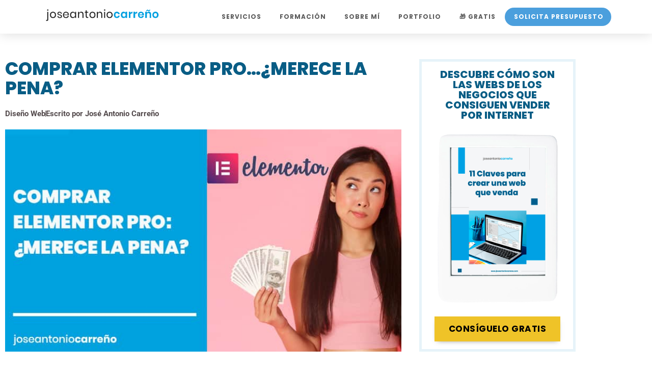

--- FILE ---
content_type: text/html; charset=UTF-8
request_url: https://www.joseantoniocarreno.com/comprar-elementor-pro/
body_size: 68860
content:
<!DOCTYPE html>
<html lang="es">
<head><meta charset="UTF-8"><script>if(navigator.userAgent.match(/MSIE|Internet Explorer/i)||navigator.userAgent.match(/Trident\/7\..*?rv:11/i)){var href=document.location.href;if(!href.match(/[?&]nowprocket/)){if(href.indexOf("?")==-1){if(href.indexOf("#")==-1){document.location.href=href+"?nowprocket=1"}else{document.location.href=href.replace("#","?nowprocket=1#")}}else{if(href.indexOf("#")==-1){document.location.href=href+"&nowprocket=1"}else{document.location.href=href.replace("#","&nowprocket=1#")}}}}</script><script>(()=>{class RocketLazyLoadScripts{constructor(){this.v="2.0.4",this.userEvents=["keydown","keyup","mousedown","mouseup","mousemove","mouseover","mouseout","touchmove","touchstart","touchend","touchcancel","wheel","click","dblclick","input"],this.attributeEvents=["onblur","onclick","oncontextmenu","ondblclick","onfocus","onmousedown","onmouseenter","onmouseleave","onmousemove","onmouseout","onmouseover","onmouseup","onmousewheel","onscroll","onsubmit"]}async t(){this.i(),this.o(),/iP(ad|hone)/.test(navigator.userAgent)&&this.h(),this.u(),this.l(this),this.m(),this.k(this),this.p(this),this._(),await Promise.all([this.R(),this.L()]),this.lastBreath=Date.now(),this.S(this),this.P(),this.D(),this.O(),this.M(),await this.C(this.delayedScripts.normal),await this.C(this.delayedScripts.defer),await this.C(this.delayedScripts.async),await this.T(),await this.F(),await this.j(),await this.A(),window.dispatchEvent(new Event("rocket-allScriptsLoaded")),this.everythingLoaded=!0,this.lastTouchEnd&&await new Promise(t=>setTimeout(t,500-Date.now()+this.lastTouchEnd)),this.I(),this.H(),this.U(),this.W()}i(){this.CSPIssue=sessionStorage.getItem("rocketCSPIssue"),document.addEventListener("securitypolicyviolation",t=>{this.CSPIssue||"script-src-elem"!==t.violatedDirective||"data"!==t.blockedURI||(this.CSPIssue=!0,sessionStorage.setItem("rocketCSPIssue",!0))},{isRocket:!0})}o(){window.addEventListener("pageshow",t=>{this.persisted=t.persisted,this.realWindowLoadedFired=!0},{isRocket:!0}),window.addEventListener("pagehide",()=>{this.onFirstUserAction=null},{isRocket:!0})}h(){let t;function e(e){t=e}window.addEventListener("touchstart",e,{isRocket:!0}),window.addEventListener("touchend",function i(o){o.changedTouches[0]&&t.changedTouches[0]&&Math.abs(o.changedTouches[0].pageX-t.changedTouches[0].pageX)<10&&Math.abs(o.changedTouches[0].pageY-t.changedTouches[0].pageY)<10&&o.timeStamp-t.timeStamp<200&&(window.removeEventListener("touchstart",e,{isRocket:!0}),window.removeEventListener("touchend",i,{isRocket:!0}),"INPUT"===o.target.tagName&&"text"===o.target.type||(o.target.dispatchEvent(new TouchEvent("touchend",{target:o.target,bubbles:!0})),o.target.dispatchEvent(new MouseEvent("mouseover",{target:o.target,bubbles:!0})),o.target.dispatchEvent(new PointerEvent("click",{target:o.target,bubbles:!0,cancelable:!0,detail:1,clientX:o.changedTouches[0].clientX,clientY:o.changedTouches[0].clientY})),event.preventDefault()))},{isRocket:!0})}q(t){this.userActionTriggered||("mousemove"!==t.type||this.firstMousemoveIgnored?"keyup"===t.type||"mouseover"===t.type||"mouseout"===t.type||(this.userActionTriggered=!0,this.onFirstUserAction&&this.onFirstUserAction()):this.firstMousemoveIgnored=!0),"click"===t.type&&t.preventDefault(),t.stopPropagation(),t.stopImmediatePropagation(),"touchstart"===this.lastEvent&&"touchend"===t.type&&(this.lastTouchEnd=Date.now()),"click"===t.type&&(this.lastTouchEnd=0),this.lastEvent=t.type,t.composedPath&&t.composedPath()[0].getRootNode()instanceof ShadowRoot&&(t.rocketTarget=t.composedPath()[0]),this.savedUserEvents.push(t)}u(){this.savedUserEvents=[],this.userEventHandler=this.q.bind(this),this.userEvents.forEach(t=>window.addEventListener(t,this.userEventHandler,{passive:!1,isRocket:!0})),document.addEventListener("visibilitychange",this.userEventHandler,{isRocket:!0})}U(){this.userEvents.forEach(t=>window.removeEventListener(t,this.userEventHandler,{passive:!1,isRocket:!0})),document.removeEventListener("visibilitychange",this.userEventHandler,{isRocket:!0}),this.savedUserEvents.forEach(t=>{(t.rocketTarget||t.target).dispatchEvent(new window[t.constructor.name](t.type,t))})}m(){const t="return false",e=Array.from(this.attributeEvents,t=>"data-rocket-"+t),i="["+this.attributeEvents.join("],[")+"]",o="[data-rocket-"+this.attributeEvents.join("],[data-rocket-")+"]",s=(e,i,o)=>{o&&o!==t&&(e.setAttribute("data-rocket-"+i,o),e["rocket"+i]=new Function("event",o),e.setAttribute(i,t))};new MutationObserver(t=>{for(const n of t)"attributes"===n.type&&(n.attributeName.startsWith("data-rocket-")||this.everythingLoaded?n.attributeName.startsWith("data-rocket-")&&this.everythingLoaded&&this.N(n.target,n.attributeName.substring(12)):s(n.target,n.attributeName,n.target.getAttribute(n.attributeName))),"childList"===n.type&&n.addedNodes.forEach(t=>{if(t.nodeType===Node.ELEMENT_NODE)if(this.everythingLoaded)for(const i of[t,...t.querySelectorAll(o)])for(const t of i.getAttributeNames())e.includes(t)&&this.N(i,t.substring(12));else for(const e of[t,...t.querySelectorAll(i)])for(const t of e.getAttributeNames())this.attributeEvents.includes(t)&&s(e,t,e.getAttribute(t))})}).observe(document,{subtree:!0,childList:!0,attributeFilter:[...this.attributeEvents,...e]})}I(){this.attributeEvents.forEach(t=>{document.querySelectorAll("[data-rocket-"+t+"]").forEach(e=>{this.N(e,t)})})}N(t,e){const i=t.getAttribute("data-rocket-"+e);i&&(t.setAttribute(e,i),t.removeAttribute("data-rocket-"+e))}k(t){Object.defineProperty(HTMLElement.prototype,"onclick",{get(){return this.rocketonclick||null},set(e){this.rocketonclick=e,this.setAttribute(t.everythingLoaded?"onclick":"data-rocket-onclick","this.rocketonclick(event)")}})}S(t){function e(e,i){let o=e[i];e[i]=null,Object.defineProperty(e,i,{get:()=>o,set(s){t.everythingLoaded?o=s:e["rocket"+i]=o=s}})}e(document,"onreadystatechange"),e(window,"onload"),e(window,"onpageshow");try{Object.defineProperty(document,"readyState",{get:()=>t.rocketReadyState,set(e){t.rocketReadyState=e},configurable:!0}),document.readyState="loading"}catch(t){console.log("WPRocket DJE readyState conflict, bypassing")}}l(t){this.originalAddEventListener=EventTarget.prototype.addEventListener,this.originalRemoveEventListener=EventTarget.prototype.removeEventListener,this.savedEventListeners=[],EventTarget.prototype.addEventListener=function(e,i,o){o&&o.isRocket||!t.B(e,this)&&!t.userEvents.includes(e)||t.B(e,this)&&!t.userActionTriggered||e.startsWith("rocket-")||t.everythingLoaded?t.originalAddEventListener.call(this,e,i,o):(t.savedEventListeners.push({target:this,remove:!1,type:e,func:i,options:o}),"mouseenter"!==e&&"mouseleave"!==e||t.originalAddEventListener.call(this,e,t.savedUserEvents.push,o))},EventTarget.prototype.removeEventListener=function(e,i,o){o&&o.isRocket||!t.B(e,this)&&!t.userEvents.includes(e)||t.B(e,this)&&!t.userActionTriggered||e.startsWith("rocket-")||t.everythingLoaded?t.originalRemoveEventListener.call(this,e,i,o):t.savedEventListeners.push({target:this,remove:!0,type:e,func:i,options:o})}}J(t,e){this.savedEventListeners=this.savedEventListeners.filter(i=>{let o=i.type,s=i.target||window;return e!==o||t!==s||(this.B(o,s)&&(i.type="rocket-"+o),this.$(i),!1)})}H(){EventTarget.prototype.addEventListener=this.originalAddEventListener,EventTarget.prototype.removeEventListener=this.originalRemoveEventListener,this.savedEventListeners.forEach(t=>this.$(t))}$(t){t.remove?this.originalRemoveEventListener.call(t.target,t.type,t.func,t.options):this.originalAddEventListener.call(t.target,t.type,t.func,t.options)}p(t){let e;function i(e){return t.everythingLoaded?e:e.split(" ").map(t=>"load"===t||t.startsWith("load.")?"rocket-jquery-load":t).join(" ")}function o(o){function s(e){const s=o.fn[e];o.fn[e]=o.fn.init.prototype[e]=function(){return this[0]===window&&t.userActionTriggered&&("string"==typeof arguments[0]||arguments[0]instanceof String?arguments[0]=i(arguments[0]):"object"==typeof arguments[0]&&Object.keys(arguments[0]).forEach(t=>{const e=arguments[0][t];delete arguments[0][t],arguments[0][i(t)]=e})),s.apply(this,arguments),this}}if(o&&o.fn&&!t.allJQueries.includes(o)){const e={DOMContentLoaded:[],"rocket-DOMContentLoaded":[]};for(const t in e)document.addEventListener(t,()=>{e[t].forEach(t=>t())},{isRocket:!0});o.fn.ready=o.fn.init.prototype.ready=function(i){function s(){parseInt(o.fn.jquery)>2?setTimeout(()=>i.bind(document)(o)):i.bind(document)(o)}return"function"==typeof i&&(t.realDomReadyFired?!t.userActionTriggered||t.fauxDomReadyFired?s():e["rocket-DOMContentLoaded"].push(s):e.DOMContentLoaded.push(s)),o([])},s("on"),s("one"),s("off"),t.allJQueries.push(o)}e=o}t.allJQueries=[],o(window.jQuery),Object.defineProperty(window,"jQuery",{get:()=>e,set(t){o(t)}})}P(){const t=new Map;document.write=document.writeln=function(e){const i=document.currentScript,o=document.createRange(),s=i.parentElement;let n=t.get(i);void 0===n&&(n=i.nextSibling,t.set(i,n));const c=document.createDocumentFragment();o.setStart(c,0),c.appendChild(o.createContextualFragment(e)),s.insertBefore(c,n)}}async R(){return new Promise(t=>{this.userActionTriggered?t():this.onFirstUserAction=t})}async L(){return new Promise(t=>{document.addEventListener("DOMContentLoaded",()=>{this.realDomReadyFired=!0,t()},{isRocket:!0})})}async j(){return this.realWindowLoadedFired?Promise.resolve():new Promise(t=>{window.addEventListener("load",t,{isRocket:!0})})}M(){this.pendingScripts=[];this.scriptsMutationObserver=new MutationObserver(t=>{for(const e of t)e.addedNodes.forEach(t=>{"SCRIPT"!==t.tagName||t.noModule||t.isWPRocket||this.pendingScripts.push({script:t,promise:new Promise(e=>{const i=()=>{const i=this.pendingScripts.findIndex(e=>e.script===t);i>=0&&this.pendingScripts.splice(i,1),e()};t.addEventListener("load",i,{isRocket:!0}),t.addEventListener("error",i,{isRocket:!0}),setTimeout(i,1e3)})})})}),this.scriptsMutationObserver.observe(document,{childList:!0,subtree:!0})}async F(){await this.X(),this.pendingScripts.length?(await this.pendingScripts[0].promise,await this.F()):this.scriptsMutationObserver.disconnect()}D(){this.delayedScripts={normal:[],async:[],defer:[]},document.querySelectorAll("script[type$=rocketlazyloadscript]").forEach(t=>{t.hasAttribute("data-rocket-src")?t.hasAttribute("async")&&!1!==t.async?this.delayedScripts.async.push(t):t.hasAttribute("defer")&&!1!==t.defer||"module"===t.getAttribute("data-rocket-type")?this.delayedScripts.defer.push(t):this.delayedScripts.normal.push(t):this.delayedScripts.normal.push(t)})}async _(){await this.L();let t=[];document.querySelectorAll("script[type$=rocketlazyloadscript][data-rocket-src]").forEach(e=>{let i=e.getAttribute("data-rocket-src");if(i&&!i.startsWith("data:")){i.startsWith("//")&&(i=location.protocol+i);try{const o=new URL(i).origin;o!==location.origin&&t.push({src:o,crossOrigin:e.crossOrigin||"module"===e.getAttribute("data-rocket-type")})}catch(t){}}}),t=[...new Map(t.map(t=>[JSON.stringify(t),t])).values()],this.Y(t,"preconnect")}async G(t){if(await this.K(),!0!==t.noModule||!("noModule"in HTMLScriptElement.prototype))return new Promise(e=>{let i;function o(){(i||t).setAttribute("data-rocket-status","executed"),e()}try{if(navigator.userAgent.includes("Firefox/")||""===navigator.vendor||this.CSPIssue)i=document.createElement("script"),[...t.attributes].forEach(t=>{let e=t.nodeName;"type"!==e&&("data-rocket-type"===e&&(e="type"),"data-rocket-src"===e&&(e="src"),i.setAttribute(e,t.nodeValue))}),t.text&&(i.text=t.text),t.nonce&&(i.nonce=t.nonce),i.hasAttribute("src")?(i.addEventListener("load",o,{isRocket:!0}),i.addEventListener("error",()=>{i.setAttribute("data-rocket-status","failed-network"),e()},{isRocket:!0}),setTimeout(()=>{i.isConnected||e()},1)):(i.text=t.text,o()),i.isWPRocket=!0,t.parentNode.replaceChild(i,t);else{const i=t.getAttribute("data-rocket-type"),s=t.getAttribute("data-rocket-src");i?(t.type=i,t.removeAttribute("data-rocket-type")):t.removeAttribute("type"),t.addEventListener("load",o,{isRocket:!0}),t.addEventListener("error",i=>{this.CSPIssue&&i.target.src.startsWith("data:")?(console.log("WPRocket: CSP fallback activated"),t.removeAttribute("src"),this.G(t).then(e)):(t.setAttribute("data-rocket-status","failed-network"),e())},{isRocket:!0}),s?(t.fetchPriority="high",t.removeAttribute("data-rocket-src"),t.src=s):t.src="data:text/javascript;base64,"+window.btoa(unescape(encodeURIComponent(t.text)))}}catch(i){t.setAttribute("data-rocket-status","failed-transform"),e()}});t.setAttribute("data-rocket-status","skipped")}async C(t){const e=t.shift();return e?(e.isConnected&&await this.G(e),this.C(t)):Promise.resolve()}O(){this.Y([...this.delayedScripts.normal,...this.delayedScripts.defer,...this.delayedScripts.async],"preload")}Y(t,e){this.trash=this.trash||[];let i=!0;var o=document.createDocumentFragment();t.forEach(t=>{const s=t.getAttribute&&t.getAttribute("data-rocket-src")||t.src;if(s&&!s.startsWith("data:")){const n=document.createElement("link");n.href=s,n.rel=e,"preconnect"!==e&&(n.as="script",n.fetchPriority=i?"high":"low"),t.getAttribute&&"module"===t.getAttribute("data-rocket-type")&&(n.crossOrigin=!0),t.crossOrigin&&(n.crossOrigin=t.crossOrigin),t.integrity&&(n.integrity=t.integrity),t.nonce&&(n.nonce=t.nonce),o.appendChild(n),this.trash.push(n),i=!1}}),document.head.appendChild(o)}W(){this.trash.forEach(t=>t.remove())}async T(){try{document.readyState="interactive"}catch(t){}this.fauxDomReadyFired=!0;try{await this.K(),this.J(document,"readystatechange"),document.dispatchEvent(new Event("rocket-readystatechange")),await this.K(),document.rocketonreadystatechange&&document.rocketonreadystatechange(),await this.K(),this.J(document,"DOMContentLoaded"),document.dispatchEvent(new Event("rocket-DOMContentLoaded")),await this.K(),this.J(window,"DOMContentLoaded"),window.dispatchEvent(new Event("rocket-DOMContentLoaded"))}catch(t){console.error(t)}}async A(){try{document.readyState="complete"}catch(t){}try{await this.K(),this.J(document,"readystatechange"),document.dispatchEvent(new Event("rocket-readystatechange")),await this.K(),document.rocketonreadystatechange&&document.rocketonreadystatechange(),await this.K(),this.J(window,"load"),window.dispatchEvent(new Event("rocket-load")),await this.K(),window.rocketonload&&window.rocketonload(),await this.K(),this.allJQueries.forEach(t=>t(window).trigger("rocket-jquery-load")),await this.K(),this.J(window,"pageshow");const t=new Event("rocket-pageshow");t.persisted=this.persisted,window.dispatchEvent(t),await this.K(),window.rocketonpageshow&&window.rocketonpageshow({persisted:this.persisted})}catch(t){console.error(t)}}async K(){Date.now()-this.lastBreath>45&&(await this.X(),this.lastBreath=Date.now())}async X(){return document.hidden?new Promise(t=>setTimeout(t)):new Promise(t=>requestAnimationFrame(t))}B(t,e){return e===document&&"readystatechange"===t||(e===document&&"DOMContentLoaded"===t||(e===window&&"DOMContentLoaded"===t||(e===window&&"load"===t||e===window&&"pageshow"===t)))}static run(){(new RocketLazyLoadScripts).t()}}RocketLazyLoadScripts.run()})();</script>
	
	<meta name='robots' content='index, follow, max-image-preview:large, max-snippet:-1, max-video-preview:-1' />
<meta name="viewport" content="width=device-width, initial-scale=1">
	<!-- This site is optimized with the Yoast SEO plugin v26.7 - https://yoast.com/wordpress/plugins/seo/ -->
	<title>Comprar Elementor Pro...¿merece la pena?: Dudas frecuentes</title>
<link data-rocket-prefetch href="https://fonts.googleapis.com" rel="dns-prefetch">
<link data-rocket-prefetch href="https://www.youtube.com" rel="dns-prefetch">
<style id="wpr-usedcss">img:is([sizes=auto i],[sizes^="auto," i]){contain-intrinsic-size:3000px 1500px}@font-face{font-display:swap;font-family:Poppins;font-style:normal;font-weight:400;src:url(https://fonts.gstatic.com/s/poppins/v24/pxiEyp8kv8JHgFVrJJfecg.woff2) format('woff2');unicode-range:U+0000-00FF,U+0131,U+0152-0153,U+02BB-02BC,U+02C6,U+02DA,U+02DC,U+0304,U+0308,U+0329,U+2000-206F,U+20AC,U+2122,U+2191,U+2193,U+2212,U+2215,U+FEFF,U+FFFD}@font-face{font-display:swap;font-family:Poppins;font-style:normal;font-weight:700;src:url(https://fonts.gstatic.com/s/poppins/v24/pxiByp8kv8JHgFVrLCz7Z1xlFQ.woff2) format('woff2');unicode-range:U+0000-00FF,U+0131,U+0152-0153,U+02BB-02BC,U+02C6,U+02DA,U+02DC,U+0304,U+0308,U+0329,U+2000-206F,U+20AC,U+2122,U+2191,U+2193,U+2212,U+2215,U+FEFF,U+FFFD}@font-face{font-display:swap;font-family:Roboto;font-style:normal;font-weight:100;font-stretch:100%;src:url(https://fonts.gstatic.com/s/roboto/v50/KFO7CnqEu92Fr1ME7kSn66aGLdTylUAMaxKUBGEe.woff2) format('woff2');unicode-range:U+0001-000C,U+000E-001F,U+007F-009F,U+20DD-20E0,U+20E2-20E4,U+2150-218F,U+2190,U+2192,U+2194-2199,U+21AF,U+21E6-21F0,U+21F3,U+2218-2219,U+2299,U+22C4-22C6,U+2300-243F,U+2440-244A,U+2460-24FF,U+25A0-27BF,U+2800-28FF,U+2921-2922,U+2981,U+29BF,U+29EB,U+2B00-2BFF,U+4DC0-4DFF,U+FFF9-FFFB,U+10140-1018E,U+10190-1019C,U+101A0,U+101D0-101FD,U+102E0-102FB,U+10E60-10E7E,U+1D2C0-1D2D3,U+1D2E0-1D37F,U+1F000-1F0FF,U+1F100-1F1AD,U+1F1E6-1F1FF,U+1F30D-1F30F,U+1F315,U+1F31C,U+1F31E,U+1F320-1F32C,U+1F336,U+1F378,U+1F37D,U+1F382,U+1F393-1F39F,U+1F3A7-1F3A8,U+1F3AC-1F3AF,U+1F3C2,U+1F3C4-1F3C6,U+1F3CA-1F3CE,U+1F3D4-1F3E0,U+1F3ED,U+1F3F1-1F3F3,U+1F3F5-1F3F7,U+1F408,U+1F415,U+1F41F,U+1F426,U+1F43F,U+1F441-1F442,U+1F444,U+1F446-1F449,U+1F44C-1F44E,U+1F453,U+1F46A,U+1F47D,U+1F4A3,U+1F4B0,U+1F4B3,U+1F4B9,U+1F4BB,U+1F4BF,U+1F4C8-1F4CB,U+1F4D6,U+1F4DA,U+1F4DF,U+1F4E3-1F4E6,U+1F4EA-1F4ED,U+1F4F7,U+1F4F9-1F4FB,U+1F4FD-1F4FE,U+1F503,U+1F507-1F50B,U+1F50D,U+1F512-1F513,U+1F53E-1F54A,U+1F54F-1F5FA,U+1F610,U+1F650-1F67F,U+1F687,U+1F68D,U+1F691,U+1F694,U+1F698,U+1F6AD,U+1F6B2,U+1F6B9-1F6BA,U+1F6BC,U+1F6C6-1F6CF,U+1F6D3-1F6D7,U+1F6E0-1F6EA,U+1F6F0-1F6F3,U+1F6F7-1F6FC,U+1F700-1F7FF,U+1F800-1F80B,U+1F810-1F847,U+1F850-1F859,U+1F860-1F887,U+1F890-1F8AD,U+1F8B0-1F8BB,U+1F8C0-1F8C1,U+1F900-1F90B,U+1F93B,U+1F946,U+1F984,U+1F996,U+1F9E9,U+1FA00-1FA6F,U+1FA70-1FA7C,U+1FA80-1FA89,U+1FA8F-1FAC6,U+1FACE-1FADC,U+1FADF-1FAE9,U+1FAF0-1FAF8,U+1FB00-1FBFF}@font-face{font-display:swap;font-family:Roboto;font-style:normal;font-weight:100;font-stretch:100%;src:url(https://fonts.gstatic.com/s/roboto/v50/KFO7CnqEu92Fr1ME7kSn66aGLdTylUAMa3yUBA.woff2) format('woff2');unicode-range:U+0000-00FF,U+0131,U+0152-0153,U+02BB-02BC,U+02C6,U+02DA,U+02DC,U+0304,U+0308,U+0329,U+2000-206F,U+20AC,U+2122,U+2191,U+2193,U+2212,U+2215,U+FEFF,U+FFFD}@font-face{font-display:swap;font-family:Roboto;font-style:normal;font-weight:300;font-stretch:100%;src:url(https://fonts.gstatic.com/s/roboto/v50/KFO7CnqEu92Fr1ME7kSn66aGLdTylUAMaxKUBGEe.woff2) format('woff2');unicode-range:U+0001-000C,U+000E-001F,U+007F-009F,U+20DD-20E0,U+20E2-20E4,U+2150-218F,U+2190,U+2192,U+2194-2199,U+21AF,U+21E6-21F0,U+21F3,U+2218-2219,U+2299,U+22C4-22C6,U+2300-243F,U+2440-244A,U+2460-24FF,U+25A0-27BF,U+2800-28FF,U+2921-2922,U+2981,U+29BF,U+29EB,U+2B00-2BFF,U+4DC0-4DFF,U+FFF9-FFFB,U+10140-1018E,U+10190-1019C,U+101A0,U+101D0-101FD,U+102E0-102FB,U+10E60-10E7E,U+1D2C0-1D2D3,U+1D2E0-1D37F,U+1F000-1F0FF,U+1F100-1F1AD,U+1F1E6-1F1FF,U+1F30D-1F30F,U+1F315,U+1F31C,U+1F31E,U+1F320-1F32C,U+1F336,U+1F378,U+1F37D,U+1F382,U+1F393-1F39F,U+1F3A7-1F3A8,U+1F3AC-1F3AF,U+1F3C2,U+1F3C4-1F3C6,U+1F3CA-1F3CE,U+1F3D4-1F3E0,U+1F3ED,U+1F3F1-1F3F3,U+1F3F5-1F3F7,U+1F408,U+1F415,U+1F41F,U+1F426,U+1F43F,U+1F441-1F442,U+1F444,U+1F446-1F449,U+1F44C-1F44E,U+1F453,U+1F46A,U+1F47D,U+1F4A3,U+1F4B0,U+1F4B3,U+1F4B9,U+1F4BB,U+1F4BF,U+1F4C8-1F4CB,U+1F4D6,U+1F4DA,U+1F4DF,U+1F4E3-1F4E6,U+1F4EA-1F4ED,U+1F4F7,U+1F4F9-1F4FB,U+1F4FD-1F4FE,U+1F503,U+1F507-1F50B,U+1F50D,U+1F512-1F513,U+1F53E-1F54A,U+1F54F-1F5FA,U+1F610,U+1F650-1F67F,U+1F687,U+1F68D,U+1F691,U+1F694,U+1F698,U+1F6AD,U+1F6B2,U+1F6B9-1F6BA,U+1F6BC,U+1F6C6-1F6CF,U+1F6D3-1F6D7,U+1F6E0-1F6EA,U+1F6F0-1F6F3,U+1F6F7-1F6FC,U+1F700-1F7FF,U+1F800-1F80B,U+1F810-1F847,U+1F850-1F859,U+1F860-1F887,U+1F890-1F8AD,U+1F8B0-1F8BB,U+1F8C0-1F8C1,U+1F900-1F90B,U+1F93B,U+1F946,U+1F984,U+1F996,U+1F9E9,U+1FA00-1FA6F,U+1FA70-1FA7C,U+1FA80-1FA89,U+1FA8F-1FAC6,U+1FACE-1FADC,U+1FADF-1FAE9,U+1FAF0-1FAF8,U+1FB00-1FBFF}@font-face{font-display:swap;font-family:Roboto;font-style:normal;font-weight:300;font-stretch:100%;src:url(https://fonts.gstatic.com/s/roboto/v50/KFO7CnqEu92Fr1ME7kSn66aGLdTylUAMa3yUBA.woff2) format('woff2');unicode-range:U+0000-00FF,U+0131,U+0152-0153,U+02BB-02BC,U+02C6,U+02DA,U+02DC,U+0304,U+0308,U+0329,U+2000-206F,U+20AC,U+2122,U+2191,U+2193,U+2212,U+2215,U+FEFF,U+FFFD}@font-face{font-display:swap;font-family:Roboto;font-style:normal;font-weight:400;font-stretch:100%;src:url(https://fonts.gstatic.com/s/roboto/v50/KFO7CnqEu92Fr1ME7kSn66aGLdTylUAMaxKUBGEe.woff2) format('woff2');unicode-range:U+0001-000C,U+000E-001F,U+007F-009F,U+20DD-20E0,U+20E2-20E4,U+2150-218F,U+2190,U+2192,U+2194-2199,U+21AF,U+21E6-21F0,U+21F3,U+2218-2219,U+2299,U+22C4-22C6,U+2300-243F,U+2440-244A,U+2460-24FF,U+25A0-27BF,U+2800-28FF,U+2921-2922,U+2981,U+29BF,U+29EB,U+2B00-2BFF,U+4DC0-4DFF,U+FFF9-FFFB,U+10140-1018E,U+10190-1019C,U+101A0,U+101D0-101FD,U+102E0-102FB,U+10E60-10E7E,U+1D2C0-1D2D3,U+1D2E0-1D37F,U+1F000-1F0FF,U+1F100-1F1AD,U+1F1E6-1F1FF,U+1F30D-1F30F,U+1F315,U+1F31C,U+1F31E,U+1F320-1F32C,U+1F336,U+1F378,U+1F37D,U+1F382,U+1F393-1F39F,U+1F3A7-1F3A8,U+1F3AC-1F3AF,U+1F3C2,U+1F3C4-1F3C6,U+1F3CA-1F3CE,U+1F3D4-1F3E0,U+1F3ED,U+1F3F1-1F3F3,U+1F3F5-1F3F7,U+1F408,U+1F415,U+1F41F,U+1F426,U+1F43F,U+1F441-1F442,U+1F444,U+1F446-1F449,U+1F44C-1F44E,U+1F453,U+1F46A,U+1F47D,U+1F4A3,U+1F4B0,U+1F4B3,U+1F4B9,U+1F4BB,U+1F4BF,U+1F4C8-1F4CB,U+1F4D6,U+1F4DA,U+1F4DF,U+1F4E3-1F4E6,U+1F4EA-1F4ED,U+1F4F7,U+1F4F9-1F4FB,U+1F4FD-1F4FE,U+1F503,U+1F507-1F50B,U+1F50D,U+1F512-1F513,U+1F53E-1F54A,U+1F54F-1F5FA,U+1F610,U+1F650-1F67F,U+1F687,U+1F68D,U+1F691,U+1F694,U+1F698,U+1F6AD,U+1F6B2,U+1F6B9-1F6BA,U+1F6BC,U+1F6C6-1F6CF,U+1F6D3-1F6D7,U+1F6E0-1F6EA,U+1F6F0-1F6F3,U+1F6F7-1F6FC,U+1F700-1F7FF,U+1F800-1F80B,U+1F810-1F847,U+1F850-1F859,U+1F860-1F887,U+1F890-1F8AD,U+1F8B0-1F8BB,U+1F8C0-1F8C1,U+1F900-1F90B,U+1F93B,U+1F946,U+1F984,U+1F996,U+1F9E9,U+1FA00-1FA6F,U+1FA70-1FA7C,U+1FA80-1FA89,U+1FA8F-1FAC6,U+1FACE-1FADC,U+1FADF-1FAE9,U+1FAF0-1FAF8,U+1FB00-1FBFF}@font-face{font-display:swap;font-family:Roboto;font-style:normal;font-weight:400;font-stretch:100%;src:url(https://fonts.gstatic.com/s/roboto/v50/KFO7CnqEu92Fr1ME7kSn66aGLdTylUAMa3yUBA.woff2) format('woff2');unicode-range:U+0000-00FF,U+0131,U+0152-0153,U+02BB-02BC,U+02C6,U+02DA,U+02DC,U+0304,U+0308,U+0329,U+2000-206F,U+20AC,U+2122,U+2191,U+2193,U+2212,U+2215,U+FEFF,U+FFFD}@font-face{font-display:swap;font-family:Roboto;font-style:normal;font-weight:500;font-stretch:100%;src:url(https://fonts.gstatic.com/s/roboto/v50/KFO7CnqEu92Fr1ME7kSn66aGLdTylUAMaxKUBGEe.woff2) format('woff2');unicode-range:U+0001-000C,U+000E-001F,U+007F-009F,U+20DD-20E0,U+20E2-20E4,U+2150-218F,U+2190,U+2192,U+2194-2199,U+21AF,U+21E6-21F0,U+21F3,U+2218-2219,U+2299,U+22C4-22C6,U+2300-243F,U+2440-244A,U+2460-24FF,U+25A0-27BF,U+2800-28FF,U+2921-2922,U+2981,U+29BF,U+29EB,U+2B00-2BFF,U+4DC0-4DFF,U+FFF9-FFFB,U+10140-1018E,U+10190-1019C,U+101A0,U+101D0-101FD,U+102E0-102FB,U+10E60-10E7E,U+1D2C0-1D2D3,U+1D2E0-1D37F,U+1F000-1F0FF,U+1F100-1F1AD,U+1F1E6-1F1FF,U+1F30D-1F30F,U+1F315,U+1F31C,U+1F31E,U+1F320-1F32C,U+1F336,U+1F378,U+1F37D,U+1F382,U+1F393-1F39F,U+1F3A7-1F3A8,U+1F3AC-1F3AF,U+1F3C2,U+1F3C4-1F3C6,U+1F3CA-1F3CE,U+1F3D4-1F3E0,U+1F3ED,U+1F3F1-1F3F3,U+1F3F5-1F3F7,U+1F408,U+1F415,U+1F41F,U+1F426,U+1F43F,U+1F441-1F442,U+1F444,U+1F446-1F449,U+1F44C-1F44E,U+1F453,U+1F46A,U+1F47D,U+1F4A3,U+1F4B0,U+1F4B3,U+1F4B9,U+1F4BB,U+1F4BF,U+1F4C8-1F4CB,U+1F4D6,U+1F4DA,U+1F4DF,U+1F4E3-1F4E6,U+1F4EA-1F4ED,U+1F4F7,U+1F4F9-1F4FB,U+1F4FD-1F4FE,U+1F503,U+1F507-1F50B,U+1F50D,U+1F512-1F513,U+1F53E-1F54A,U+1F54F-1F5FA,U+1F610,U+1F650-1F67F,U+1F687,U+1F68D,U+1F691,U+1F694,U+1F698,U+1F6AD,U+1F6B2,U+1F6B9-1F6BA,U+1F6BC,U+1F6C6-1F6CF,U+1F6D3-1F6D7,U+1F6E0-1F6EA,U+1F6F0-1F6F3,U+1F6F7-1F6FC,U+1F700-1F7FF,U+1F800-1F80B,U+1F810-1F847,U+1F850-1F859,U+1F860-1F887,U+1F890-1F8AD,U+1F8B0-1F8BB,U+1F8C0-1F8C1,U+1F900-1F90B,U+1F93B,U+1F946,U+1F984,U+1F996,U+1F9E9,U+1FA00-1FA6F,U+1FA70-1FA7C,U+1FA80-1FA89,U+1FA8F-1FAC6,U+1FACE-1FADC,U+1FADF-1FAE9,U+1FAF0-1FAF8,U+1FB00-1FBFF}@font-face{font-display:swap;font-family:Roboto;font-style:normal;font-weight:500;font-stretch:100%;src:url(https://fonts.gstatic.com/s/roboto/v50/KFO7CnqEu92Fr1ME7kSn66aGLdTylUAMa3yUBA.woff2) format('woff2');unicode-range:U+0000-00FF,U+0131,U+0152-0153,U+02BB-02BC,U+02C6,U+02DA,U+02DC,U+0304,U+0308,U+0329,U+2000-206F,U+20AC,U+2122,U+2191,U+2193,U+2212,U+2215,U+FEFF,U+FFFD}@font-face{font-display:swap;font-family:Roboto;font-style:normal;font-weight:700;font-stretch:100%;src:url(https://fonts.gstatic.com/s/roboto/v50/KFO7CnqEu92Fr1ME7kSn66aGLdTylUAMaxKUBGEe.woff2) format('woff2');unicode-range:U+0001-000C,U+000E-001F,U+007F-009F,U+20DD-20E0,U+20E2-20E4,U+2150-218F,U+2190,U+2192,U+2194-2199,U+21AF,U+21E6-21F0,U+21F3,U+2218-2219,U+2299,U+22C4-22C6,U+2300-243F,U+2440-244A,U+2460-24FF,U+25A0-27BF,U+2800-28FF,U+2921-2922,U+2981,U+29BF,U+29EB,U+2B00-2BFF,U+4DC0-4DFF,U+FFF9-FFFB,U+10140-1018E,U+10190-1019C,U+101A0,U+101D0-101FD,U+102E0-102FB,U+10E60-10E7E,U+1D2C0-1D2D3,U+1D2E0-1D37F,U+1F000-1F0FF,U+1F100-1F1AD,U+1F1E6-1F1FF,U+1F30D-1F30F,U+1F315,U+1F31C,U+1F31E,U+1F320-1F32C,U+1F336,U+1F378,U+1F37D,U+1F382,U+1F393-1F39F,U+1F3A7-1F3A8,U+1F3AC-1F3AF,U+1F3C2,U+1F3C4-1F3C6,U+1F3CA-1F3CE,U+1F3D4-1F3E0,U+1F3ED,U+1F3F1-1F3F3,U+1F3F5-1F3F7,U+1F408,U+1F415,U+1F41F,U+1F426,U+1F43F,U+1F441-1F442,U+1F444,U+1F446-1F449,U+1F44C-1F44E,U+1F453,U+1F46A,U+1F47D,U+1F4A3,U+1F4B0,U+1F4B3,U+1F4B9,U+1F4BB,U+1F4BF,U+1F4C8-1F4CB,U+1F4D6,U+1F4DA,U+1F4DF,U+1F4E3-1F4E6,U+1F4EA-1F4ED,U+1F4F7,U+1F4F9-1F4FB,U+1F4FD-1F4FE,U+1F503,U+1F507-1F50B,U+1F50D,U+1F512-1F513,U+1F53E-1F54A,U+1F54F-1F5FA,U+1F610,U+1F650-1F67F,U+1F687,U+1F68D,U+1F691,U+1F694,U+1F698,U+1F6AD,U+1F6B2,U+1F6B9-1F6BA,U+1F6BC,U+1F6C6-1F6CF,U+1F6D3-1F6D7,U+1F6E0-1F6EA,U+1F6F0-1F6F3,U+1F6F7-1F6FC,U+1F700-1F7FF,U+1F800-1F80B,U+1F810-1F847,U+1F850-1F859,U+1F860-1F887,U+1F890-1F8AD,U+1F8B0-1F8BB,U+1F8C0-1F8C1,U+1F900-1F90B,U+1F93B,U+1F946,U+1F984,U+1F996,U+1F9E9,U+1FA00-1FA6F,U+1FA70-1FA7C,U+1FA80-1FA89,U+1FA8F-1FAC6,U+1FACE-1FADC,U+1FADF-1FAE9,U+1FAF0-1FAF8,U+1FB00-1FBFF}@font-face{font-display:swap;font-family:Roboto;font-style:normal;font-weight:700;font-stretch:100%;src:url(https://fonts.gstatic.com/s/roboto/v50/KFO7CnqEu92Fr1ME7kSn66aGLdTylUAMa3yUBA.woff2) format('woff2');unicode-range:U+0000-00FF,U+0131,U+0152-0153,U+02BB-02BC,U+02C6,U+02DA,U+02DC,U+0304,U+0308,U+0329,U+2000-206F,U+20AC,U+2122,U+2191,U+2193,U+2212,U+2215,U+FEFF,U+FFFD}@font-face{font-display:swap;font-family:Roboto;font-style:normal;font-weight:900;font-stretch:100%;src:url(https://fonts.gstatic.com/s/roboto/v50/KFO7CnqEu92Fr1ME7kSn66aGLdTylUAMaxKUBGEe.woff2) format('woff2');unicode-range:U+0001-000C,U+000E-001F,U+007F-009F,U+20DD-20E0,U+20E2-20E4,U+2150-218F,U+2190,U+2192,U+2194-2199,U+21AF,U+21E6-21F0,U+21F3,U+2218-2219,U+2299,U+22C4-22C6,U+2300-243F,U+2440-244A,U+2460-24FF,U+25A0-27BF,U+2800-28FF,U+2921-2922,U+2981,U+29BF,U+29EB,U+2B00-2BFF,U+4DC0-4DFF,U+FFF9-FFFB,U+10140-1018E,U+10190-1019C,U+101A0,U+101D0-101FD,U+102E0-102FB,U+10E60-10E7E,U+1D2C0-1D2D3,U+1D2E0-1D37F,U+1F000-1F0FF,U+1F100-1F1AD,U+1F1E6-1F1FF,U+1F30D-1F30F,U+1F315,U+1F31C,U+1F31E,U+1F320-1F32C,U+1F336,U+1F378,U+1F37D,U+1F382,U+1F393-1F39F,U+1F3A7-1F3A8,U+1F3AC-1F3AF,U+1F3C2,U+1F3C4-1F3C6,U+1F3CA-1F3CE,U+1F3D4-1F3E0,U+1F3ED,U+1F3F1-1F3F3,U+1F3F5-1F3F7,U+1F408,U+1F415,U+1F41F,U+1F426,U+1F43F,U+1F441-1F442,U+1F444,U+1F446-1F449,U+1F44C-1F44E,U+1F453,U+1F46A,U+1F47D,U+1F4A3,U+1F4B0,U+1F4B3,U+1F4B9,U+1F4BB,U+1F4BF,U+1F4C8-1F4CB,U+1F4D6,U+1F4DA,U+1F4DF,U+1F4E3-1F4E6,U+1F4EA-1F4ED,U+1F4F7,U+1F4F9-1F4FB,U+1F4FD-1F4FE,U+1F503,U+1F507-1F50B,U+1F50D,U+1F512-1F513,U+1F53E-1F54A,U+1F54F-1F5FA,U+1F610,U+1F650-1F67F,U+1F687,U+1F68D,U+1F691,U+1F694,U+1F698,U+1F6AD,U+1F6B2,U+1F6B9-1F6BA,U+1F6BC,U+1F6C6-1F6CF,U+1F6D3-1F6D7,U+1F6E0-1F6EA,U+1F6F0-1F6F3,U+1F6F7-1F6FC,U+1F700-1F7FF,U+1F800-1F80B,U+1F810-1F847,U+1F850-1F859,U+1F860-1F887,U+1F890-1F8AD,U+1F8B0-1F8BB,U+1F8C0-1F8C1,U+1F900-1F90B,U+1F93B,U+1F946,U+1F984,U+1F996,U+1F9E9,U+1FA00-1FA6F,U+1FA70-1FA7C,U+1FA80-1FA89,U+1FA8F-1FAC6,U+1FACE-1FADC,U+1FADF-1FAE9,U+1FAF0-1FAF8,U+1FB00-1FBFF}@font-face{font-display:swap;font-family:Roboto;font-style:normal;font-weight:900;font-stretch:100%;src:url(https://fonts.gstatic.com/s/roboto/v50/KFO7CnqEu92Fr1ME7kSn66aGLdTylUAMa3yUBA.woff2) format('woff2');unicode-range:U+0000-00FF,U+0131,U+0152-0153,U+02BB-02BC,U+02C6,U+02DA,U+02DC,U+0304,U+0308,U+0329,U+2000-206F,U+20AC,U+2122,U+2191,U+2193,U+2212,U+2215,U+FEFF,U+FFFD}img.emoji{display:inline!important;border:none!important;box-shadow:none!important;height:1em!important;width:1em!important;margin:0 .07em!important;vertical-align:-.1em!important;background:0 0!important;padding:0!important}:where(.wp-block-button__link){border-radius:9999px;box-shadow:none;padding:calc(.667em + 2px) calc(1.333em + 2px);text-decoration:none}:root :where(.wp-block-button .wp-block-button__link.is-style-outline),:root :where(.wp-block-button.is-style-outline>.wp-block-button__link){border:2px solid;padding:.667em 1.333em}:root :where(.wp-block-button .wp-block-button__link.is-style-outline:not(.has-text-color)),:root :where(.wp-block-button.is-style-outline>.wp-block-button__link:not(.has-text-color)){color:currentColor}:root :where(.wp-block-button .wp-block-button__link.is-style-outline:not(.has-background)),:root :where(.wp-block-button.is-style-outline>.wp-block-button__link:not(.has-background)){background-color:initial;background-image:none}:where(.wp-block-calendar table:not(.has-background) th){background:#ddd}:where(.wp-block-columns){margin-bottom:1.75em}:where(.wp-block-columns.has-background){padding:1.25em 2.375em}:where(.wp-block-post-comments input[type=submit]){border:none}:where(.wp-block-cover-image:not(.has-text-color)),:where(.wp-block-cover:not(.has-text-color)){color:#fff}:where(.wp-block-cover-image.is-light:not(.has-text-color)),:where(.wp-block-cover.is-light:not(.has-text-color)){color:#000}:root :where(.wp-block-cover h1:not(.has-text-color)),:root :where(.wp-block-cover h2:not(.has-text-color)),:root :where(.wp-block-cover h3:not(.has-text-color)),:root :where(.wp-block-cover h4:not(.has-text-color)),:root :where(.wp-block-cover h5:not(.has-text-color)),:root :where(.wp-block-cover h6:not(.has-text-color)),:root :where(.wp-block-cover p:not(.has-text-color)){color:inherit}.wp-block-embed{overflow-wrap:break-word}.wp-block-embed :where(figcaption){margin-bottom:1em;margin-top:.5em}.wp-block-embed iframe{max-width:100%}.wp-block-embed__wrapper{position:relative}.wp-embed-responsive .wp-has-aspect-ratio .wp-block-embed__wrapper:before{content:"";display:block;padding-top:50%}.wp-embed-responsive .wp-has-aspect-ratio iframe{bottom:0;height:100%;left:0;position:absolute;right:0;top:0;width:100%}.wp-embed-responsive .wp-embed-aspect-16-9 .wp-block-embed__wrapper:before{padding-top:56.25%}:where(.wp-block-file){margin-bottom:1.5em}:where(.wp-block-file__button){border-radius:2em;display:inline-block;padding:.5em 1em}:where(.wp-block-file__button):where(a):active,:where(.wp-block-file__button):where(a):focus,:where(.wp-block-file__button):where(a):hover,:where(.wp-block-file__button):where(a):visited{box-shadow:none;color:#fff;opacity:.85;text-decoration:none}:where(.wp-block-form-input__input){font-size:1em;margin-bottom:.5em;padding:0 .5em}:where(.wp-block-form-input__input)[type=date],:where(.wp-block-form-input__input)[type=datetime-local],:where(.wp-block-form-input__input)[type=datetime],:where(.wp-block-form-input__input)[type=email],:where(.wp-block-form-input__input)[type=month],:where(.wp-block-form-input__input)[type=number],:where(.wp-block-form-input__input)[type=password],:where(.wp-block-form-input__input)[type=search],:where(.wp-block-form-input__input)[type=tel],:where(.wp-block-form-input__input)[type=text],:where(.wp-block-form-input__input)[type=time],:where(.wp-block-form-input__input)[type=url],:where(.wp-block-form-input__input)[type=week]{border-style:solid;border-width:1px;line-height:2;min-height:2em}:where(.wp-block-group.wp-block-group-is-layout-constrained){position:relative}.wp-block-image>a,.wp-block-image>figure>a{display:inline-block}.wp-block-image img{box-sizing:border-box;height:auto;max-width:100%;vertical-align:bottom}@media not (prefers-reduced-motion){.wp-block-image img.hide{visibility:hidden}.wp-block-image img.show{animation:.4s show-content-image}}.wp-block-image.aligncenter{text-align:center}.wp-block-image .aligncenter,.wp-block-image.aligncenter{display:table}.wp-block-image .aligncenter{margin-left:auto;margin-right:auto}.wp-block-image :where(figcaption){margin-bottom:1em;margin-top:.5em}:root :where(.wp-block-image.is-style-rounded img,.wp-block-image .is-style-rounded img){border-radius:9999px}.wp-block-image figure{margin:0}@keyframes show-content-image{0%{visibility:hidden}99%{visibility:hidden}to{visibility:visible}}:where(.wp-block-latest-comments:not([style*=line-height] .wp-block-latest-comments__comment)){line-height:1.1}:where(.wp-block-latest-comments:not([style*=line-height] .wp-block-latest-comments__comment-excerpt p)){line-height:1.8}:root :where(.wp-block-latest-posts.is-grid){padding:0}:root :where(.wp-block-latest-posts.wp-block-latest-posts__list){padding-left:0}ol,ul{box-sizing:border-box}:root :where(.wp-block-list.has-background){padding:1.25em 2.375em}:where(.wp-block-navigation.has-background .wp-block-navigation-item a:not(.wp-element-button)),:where(.wp-block-navigation.has-background .wp-block-navigation-submenu a:not(.wp-element-button)){padding:.5em 1em}:where(.wp-block-navigation .wp-block-navigation__submenu-container .wp-block-navigation-item a:not(.wp-element-button)),:where(.wp-block-navigation .wp-block-navigation__submenu-container .wp-block-navigation-submenu a:not(.wp-element-button)),:where(.wp-block-navigation .wp-block-navigation__submenu-container .wp-block-navigation-submenu button.wp-block-navigation-item__content),:where(.wp-block-navigation .wp-block-navigation__submenu-container .wp-block-pages-list__item button.wp-block-navigation-item__content){padding:.5em 1em}:root :where(p.has-background){padding:1.25em 2.375em}:where(p.has-text-color:not(.has-link-color)) a{color:inherit}:where(.wp-block-post-comments-form input:not([type=submit])),:where(.wp-block-post-comments-form textarea){border:1px solid #949494;font-family:inherit;font-size:1em}:where(.wp-block-post-comments-form input:where(:not([type=submit]):not([type=checkbox]))),:where(.wp-block-post-comments-form textarea){padding:calc(.667em + 2px)}:where(.wp-block-post-excerpt){box-sizing:border-box;margin-bottom:var(--wp--style--block-gap);margin-top:var(--wp--style--block-gap)}:where(.wp-block-preformatted.has-background){padding:1.25em 2.375em}:where(.wp-block-search__button){border:1px solid #ccc;padding:6px 10px}:where(.wp-block-search__input){appearance:none;border:1px solid #949494;flex-grow:1;font-family:inherit;font-size:inherit;font-style:inherit;font-weight:inherit;letter-spacing:inherit;line-height:inherit;margin-left:0;margin-right:0;min-width:3rem;padding:8px;text-decoration:unset!important;text-transform:inherit}:where(.wp-block-search__button-inside .wp-block-search__inside-wrapper){background-color:#fff;border:1px solid #949494;box-sizing:border-box;padding:4px}:where(.wp-block-search__button-inside .wp-block-search__inside-wrapper) .wp-block-search__input{border:none;border-radius:0;padding:0 4px}:where(.wp-block-search__button-inside .wp-block-search__inside-wrapper) .wp-block-search__input:focus{outline:0}:where(.wp-block-search__button-inside .wp-block-search__inside-wrapper) :where(.wp-block-search__button){padding:4px 8px}:root :where(.wp-block-separator.is-style-dots){height:auto;line-height:1;text-align:center}:root :where(.wp-block-separator.is-style-dots):before{color:currentColor;content:"···";font-family:serif;font-size:1.5em;letter-spacing:2em;padding-left:2em}:root :where(.wp-block-site-logo.is-style-rounded){border-radius:9999px}:where(.wp-block-social-links:not(.is-style-logos-only)) .wp-social-link{background-color:#f0f0f0;color:#444}:where(.wp-block-social-links:not(.is-style-logos-only)) .wp-social-link-amazon{background-color:#f90;color:#fff}:where(.wp-block-social-links:not(.is-style-logos-only)) .wp-social-link-bandcamp{background-color:#1ea0c3;color:#fff}:where(.wp-block-social-links:not(.is-style-logos-only)) .wp-social-link-behance{background-color:#0757fe;color:#fff}:where(.wp-block-social-links:not(.is-style-logos-only)) .wp-social-link-bluesky{background-color:#0a7aff;color:#fff}:where(.wp-block-social-links:not(.is-style-logos-only)) .wp-social-link-codepen{background-color:#1e1f26;color:#fff}:where(.wp-block-social-links:not(.is-style-logos-only)) .wp-social-link-deviantart{background-color:#02e49b;color:#fff}:where(.wp-block-social-links:not(.is-style-logos-only)) .wp-social-link-discord{background-color:#5865f2;color:#fff}:where(.wp-block-social-links:not(.is-style-logos-only)) .wp-social-link-dribbble{background-color:#e94c89;color:#fff}:where(.wp-block-social-links:not(.is-style-logos-only)) .wp-social-link-dropbox{background-color:#4280ff;color:#fff}:where(.wp-block-social-links:not(.is-style-logos-only)) .wp-social-link-etsy{background-color:#f45800;color:#fff}:where(.wp-block-social-links:not(.is-style-logos-only)) .wp-social-link-facebook{background-color:#0866ff;color:#fff}:where(.wp-block-social-links:not(.is-style-logos-only)) .wp-social-link-fivehundredpx{background-color:#000;color:#fff}:where(.wp-block-social-links:not(.is-style-logos-only)) .wp-social-link-flickr{background-color:#0461dd;color:#fff}:where(.wp-block-social-links:not(.is-style-logos-only)) .wp-social-link-foursquare{background-color:#e65678;color:#fff}:where(.wp-block-social-links:not(.is-style-logos-only)) .wp-social-link-github{background-color:#24292d;color:#fff}:where(.wp-block-social-links:not(.is-style-logos-only)) .wp-social-link-goodreads{background-color:#eceadd;color:#382110}:where(.wp-block-social-links:not(.is-style-logos-only)) .wp-social-link-google{background-color:#ea4434;color:#fff}:where(.wp-block-social-links:not(.is-style-logos-only)) .wp-social-link-gravatar{background-color:#1d4fc4;color:#fff}:where(.wp-block-social-links:not(.is-style-logos-only)) .wp-social-link-instagram{background-color:#f00075;color:#fff}:where(.wp-block-social-links:not(.is-style-logos-only)) .wp-social-link-lastfm{background-color:#e21b24;color:#fff}:where(.wp-block-social-links:not(.is-style-logos-only)) .wp-social-link-linkedin{background-color:#0d66c2;color:#fff}:where(.wp-block-social-links:not(.is-style-logos-only)) .wp-social-link-mastodon{background-color:#3288d4;color:#fff}:where(.wp-block-social-links:not(.is-style-logos-only)) .wp-social-link-medium{background-color:#000;color:#fff}:where(.wp-block-social-links:not(.is-style-logos-only)) .wp-social-link-meetup{background-color:#f6405f;color:#fff}:where(.wp-block-social-links:not(.is-style-logos-only)) .wp-social-link-patreon{background-color:#000;color:#fff}:where(.wp-block-social-links:not(.is-style-logos-only)) .wp-social-link-pinterest{background-color:#e60122;color:#fff}:where(.wp-block-social-links:not(.is-style-logos-only)) .wp-social-link-pocket{background-color:#ef4155;color:#fff}:where(.wp-block-social-links:not(.is-style-logos-only)) .wp-social-link-reddit{background-color:#ff4500;color:#fff}:where(.wp-block-social-links:not(.is-style-logos-only)) .wp-social-link-skype{background-color:#0478d7;color:#fff}:where(.wp-block-social-links:not(.is-style-logos-only)) .wp-social-link-snapchat{background-color:#fefc00;color:#fff;stroke:#000}:where(.wp-block-social-links:not(.is-style-logos-only)) .wp-social-link-soundcloud{background-color:#ff5600;color:#fff}:where(.wp-block-social-links:not(.is-style-logos-only)) .wp-social-link-spotify{background-color:#1bd760;color:#fff}:where(.wp-block-social-links:not(.is-style-logos-only)) .wp-social-link-telegram{background-color:#2aabee;color:#fff}:where(.wp-block-social-links:not(.is-style-logos-only)) .wp-social-link-threads{background-color:#000;color:#fff}:where(.wp-block-social-links:not(.is-style-logos-only)) .wp-social-link-tiktok{background-color:#000;color:#fff}:where(.wp-block-social-links:not(.is-style-logos-only)) .wp-social-link-tumblr{background-color:#011835;color:#fff}:where(.wp-block-social-links:not(.is-style-logos-only)) .wp-social-link-twitch{background-color:#6440a4;color:#fff}:where(.wp-block-social-links:not(.is-style-logos-only)) .wp-social-link-twitter{background-color:#1da1f2;color:#fff}:where(.wp-block-social-links:not(.is-style-logos-only)) .wp-social-link-vimeo{background-color:#1eb7ea;color:#fff}:where(.wp-block-social-links:not(.is-style-logos-only)) .wp-social-link-vk{background-color:#4680c2;color:#fff}:where(.wp-block-social-links:not(.is-style-logos-only)) .wp-social-link-wordpress{background-color:#3499cd;color:#fff}:where(.wp-block-social-links:not(.is-style-logos-only)) .wp-social-link-whatsapp{background-color:#25d366;color:#fff}:where(.wp-block-social-links:not(.is-style-logos-only)) .wp-social-link-x{background-color:#000;color:#fff}:where(.wp-block-social-links:not(.is-style-logos-only)) .wp-social-link-yelp{background-color:#d32422;color:#fff}:where(.wp-block-social-links:not(.is-style-logos-only)) .wp-social-link-youtube{background-color:red;color:#fff}:where(.wp-block-social-links.is-style-logos-only) .wp-social-link{background:0 0}:where(.wp-block-social-links.is-style-logos-only) .wp-social-link svg{height:1.25em;width:1.25em}:where(.wp-block-social-links.is-style-logos-only) .wp-social-link-amazon{color:#f90}:where(.wp-block-social-links.is-style-logos-only) .wp-social-link-bandcamp{color:#1ea0c3}:where(.wp-block-social-links.is-style-logos-only) .wp-social-link-behance{color:#0757fe}:where(.wp-block-social-links.is-style-logos-only) .wp-social-link-bluesky{color:#0a7aff}:where(.wp-block-social-links.is-style-logos-only) .wp-social-link-codepen{color:#1e1f26}:where(.wp-block-social-links.is-style-logos-only) .wp-social-link-deviantart{color:#02e49b}:where(.wp-block-social-links.is-style-logos-only) .wp-social-link-discord{color:#5865f2}:where(.wp-block-social-links.is-style-logos-only) .wp-social-link-dribbble{color:#e94c89}:where(.wp-block-social-links.is-style-logos-only) .wp-social-link-dropbox{color:#4280ff}:where(.wp-block-social-links.is-style-logos-only) .wp-social-link-etsy{color:#f45800}:where(.wp-block-social-links.is-style-logos-only) .wp-social-link-facebook{color:#0866ff}:where(.wp-block-social-links.is-style-logos-only) .wp-social-link-fivehundredpx{color:#000}:where(.wp-block-social-links.is-style-logos-only) .wp-social-link-flickr{color:#0461dd}:where(.wp-block-social-links.is-style-logos-only) .wp-social-link-foursquare{color:#e65678}:where(.wp-block-social-links.is-style-logos-only) .wp-social-link-github{color:#24292d}:where(.wp-block-social-links.is-style-logos-only) .wp-social-link-goodreads{color:#382110}:where(.wp-block-social-links.is-style-logos-only) .wp-social-link-google{color:#ea4434}:where(.wp-block-social-links.is-style-logos-only) .wp-social-link-gravatar{color:#1d4fc4}:where(.wp-block-social-links.is-style-logos-only) .wp-social-link-instagram{color:#f00075}:where(.wp-block-social-links.is-style-logos-only) .wp-social-link-lastfm{color:#e21b24}:where(.wp-block-social-links.is-style-logos-only) .wp-social-link-linkedin{color:#0d66c2}:where(.wp-block-social-links.is-style-logos-only) .wp-social-link-mastodon{color:#3288d4}:where(.wp-block-social-links.is-style-logos-only) .wp-social-link-medium{color:#000}:where(.wp-block-social-links.is-style-logos-only) .wp-social-link-meetup{color:#f6405f}:where(.wp-block-social-links.is-style-logos-only) .wp-social-link-patreon{color:#000}:where(.wp-block-social-links.is-style-logos-only) .wp-social-link-pinterest{color:#e60122}:where(.wp-block-social-links.is-style-logos-only) .wp-social-link-pocket{color:#ef4155}:where(.wp-block-social-links.is-style-logos-only) .wp-social-link-reddit{color:#ff4500}:where(.wp-block-social-links.is-style-logos-only) .wp-social-link-skype{color:#0478d7}:where(.wp-block-social-links.is-style-logos-only) .wp-social-link-snapchat{color:#fff;stroke:#000}:where(.wp-block-social-links.is-style-logos-only) .wp-social-link-soundcloud{color:#ff5600}:where(.wp-block-social-links.is-style-logos-only) .wp-social-link-spotify{color:#1bd760}:where(.wp-block-social-links.is-style-logos-only) .wp-social-link-telegram{color:#2aabee}:where(.wp-block-social-links.is-style-logos-only) .wp-social-link-threads{color:#000}:where(.wp-block-social-links.is-style-logos-only) .wp-social-link-tiktok{color:#000}:where(.wp-block-social-links.is-style-logos-only) .wp-social-link-tumblr{color:#011835}:where(.wp-block-social-links.is-style-logos-only) .wp-social-link-twitch{color:#6440a4}:where(.wp-block-social-links.is-style-logos-only) .wp-social-link-twitter{color:#1da1f2}:where(.wp-block-social-links.is-style-logos-only) .wp-social-link-vimeo{color:#1eb7ea}:where(.wp-block-social-links.is-style-logos-only) .wp-social-link-vk{color:#4680c2}:where(.wp-block-social-links.is-style-logos-only) .wp-social-link-whatsapp{color:#25d366}:where(.wp-block-social-links.is-style-logos-only) .wp-social-link-wordpress{color:#3499cd}:where(.wp-block-social-links.is-style-logos-only) .wp-social-link-x{color:#000}:where(.wp-block-social-links.is-style-logos-only) .wp-social-link-yelp{color:#d32422}:where(.wp-block-social-links.is-style-logos-only) .wp-social-link-youtube{color:red}:root :where(.wp-block-social-links .wp-social-link a){padding:.25em}:root :where(.wp-block-social-links.is-style-logos-only .wp-social-link a){padding:0}:root :where(.wp-block-social-links.is-style-pill-shape .wp-social-link a){padding-left:.6666666667em;padding-right:.6666666667em}:root :where(.wp-block-tag-cloud.is-style-outline){display:flex;flex-wrap:wrap;gap:1ch}:root :where(.wp-block-tag-cloud.is-style-outline a){border:1px solid;font-size:unset!important;margin-right:0;padding:1ch 2ch;text-decoration:none!important}:root :where(.wp-block-table-of-contents){box-sizing:border-box}:where(.wp-block-term-description){box-sizing:border-box;margin-bottom:var(--wp--style--block-gap);margin-top:var(--wp--style--block-gap)}:where(pre.wp-block-verse){font-family:inherit}:root{--wp-block-synced-color:#7a00df;--wp-block-synced-color--rgb:122,0,223;--wp-bound-block-color:var(--wp-block-synced-color);--wp-editor-canvas-background:#ddd;--wp-admin-theme-color:#007cba;--wp-admin-theme-color--rgb:0,124,186;--wp-admin-theme-color-darker-10:#006ba1;--wp-admin-theme-color-darker-10--rgb:0,107,160.5;--wp-admin-theme-color-darker-20:#005a87;--wp-admin-theme-color-darker-20--rgb:0,90,135;--wp-admin-border-width-focus:2px}@media (min-resolution:192dpi){:root{--wp-admin-border-width-focus:1.5px}}:root{--wp--preset--font-size--normal:16px;--wp--preset--font-size--huge:42px}.aligncenter{clear:both}.screen-reader-text{border:0;clip-path:inset(50%);height:1px;margin:-1px;overflow:hidden;padding:0;position:absolute;width:1px;word-wrap:normal!important}.screen-reader-text:focus{background-color:#ddd;clip-path:none;color:#444;display:block;font-size:1em;height:auto;left:5px;line-height:normal;padding:15px 23px 14px;text-decoration:none;top:5px;width:auto;z-index:100000}html :where(.has-border-color){border-style:solid}html :where([style*=border-top-color]){border-top-style:solid}html :where([style*=border-right-color]){border-right-style:solid}html :where([style*=border-bottom-color]){border-bottom-style:solid}html :where([style*=border-left-color]){border-left-style:solid}html :where([style*=border-width]){border-style:solid}html :where([style*=border-top-width]){border-top-style:solid}html :where([style*=border-right-width]){border-right-style:solid}html :where([style*=border-bottom-width]){border-bottom-style:solid}html :where([style*=border-left-width]){border-left-style:solid}html :where(img[class*=wp-image-]){height:auto;max-width:100%}:where(figure){margin:0 0 1em}html :where(.is-position-sticky){--wp-admin--admin-bar--position-offset:var(--wp-admin--admin-bar--height,0px)}@media screen and (max-width:600px){html :where(.is-position-sticky){--wp-admin--admin-bar--position-offset:0px}}:root{--wp--preset--aspect-ratio--square:1;--wp--preset--aspect-ratio--4-3:4/3;--wp--preset--aspect-ratio--3-4:3/4;--wp--preset--aspect-ratio--3-2:3/2;--wp--preset--aspect-ratio--2-3:2/3;--wp--preset--aspect-ratio--16-9:16/9;--wp--preset--aspect-ratio--9-16:9/16;--wp--preset--color--black:#000000;--wp--preset--color--cyan-bluish-gray:#abb8c3;--wp--preset--color--white:#ffffff;--wp--preset--color--pale-pink:#f78da7;--wp--preset--color--vivid-red:#cf2e2e;--wp--preset--color--luminous-vivid-orange:#ff6900;--wp--preset--color--luminous-vivid-amber:#fcb900;--wp--preset--color--light-green-cyan:#7bdcb5;--wp--preset--color--vivid-green-cyan:#00d084;--wp--preset--color--pale-cyan-blue:#8ed1fc;--wp--preset--color--vivid-cyan-blue:#0693e3;--wp--preset--color--vivid-purple:#9b51e0;--wp--preset--color--contrast:var(--contrast);--wp--preset--color--contrast-2:var(--contrast-2);--wp--preset--color--contrast-3:var(--contrast-3);--wp--preset--color--base:var(--base);--wp--preset--color--base-2:var(--base-2);--wp--preset--color--base-3:var(--base-3);--wp--preset--color--accent:var(--accent);--wp--preset--gradient--vivid-cyan-blue-to-vivid-purple:linear-gradient(135deg,rgb(6, 147, 227) 0%,rgb(155, 81, 224) 100%);--wp--preset--gradient--light-green-cyan-to-vivid-green-cyan:linear-gradient(135deg,rgb(122, 220, 180) 0%,rgb(0, 208, 130) 100%);--wp--preset--gradient--luminous-vivid-amber-to-luminous-vivid-orange:linear-gradient(135deg,rgb(252, 185, 0) 0%,rgb(255, 105, 0) 100%);--wp--preset--gradient--luminous-vivid-orange-to-vivid-red:linear-gradient(135deg,rgb(255, 105, 0) 0%,rgb(207, 46, 46) 100%);--wp--preset--gradient--very-light-gray-to-cyan-bluish-gray:linear-gradient(135deg,rgb(238, 238, 238) 0%,rgb(169, 184, 195) 100%);--wp--preset--gradient--cool-to-warm-spectrum:linear-gradient(135deg,rgb(74, 234, 220) 0%,rgb(151, 120, 209) 20%,rgb(207, 42, 186) 40%,rgb(238, 44, 130) 60%,rgb(251, 105, 98) 80%,rgb(254, 248, 76) 100%);--wp--preset--gradient--blush-light-purple:linear-gradient(135deg,rgb(255, 206, 236) 0%,rgb(152, 150, 240) 100%);--wp--preset--gradient--blush-bordeaux:linear-gradient(135deg,rgb(254, 205, 165) 0%,rgb(254, 45, 45) 50%,rgb(107, 0, 62) 100%);--wp--preset--gradient--luminous-dusk:linear-gradient(135deg,rgb(255, 203, 112) 0%,rgb(199, 81, 192) 50%,rgb(65, 88, 208) 100%);--wp--preset--gradient--pale-ocean:linear-gradient(135deg,rgb(255, 245, 203) 0%,rgb(182, 227, 212) 50%,rgb(51, 167, 181) 100%);--wp--preset--gradient--electric-grass:linear-gradient(135deg,rgb(202, 248, 128) 0%,rgb(113, 206, 126) 100%);--wp--preset--gradient--midnight:linear-gradient(135deg,rgb(2, 3, 129) 0%,rgb(40, 116, 252) 100%);--wp--preset--font-size--small:13px;--wp--preset--font-size--medium:20px;--wp--preset--font-size--large:36px;--wp--preset--font-size--x-large:42px;--wp--preset--spacing--20:0.44rem;--wp--preset--spacing--30:0.67rem;--wp--preset--spacing--40:1rem;--wp--preset--spacing--50:1.5rem;--wp--preset--spacing--60:2.25rem;--wp--preset--spacing--70:3.38rem;--wp--preset--spacing--80:5.06rem;--wp--preset--shadow--natural:6px 6px 9px rgba(0, 0, 0, .2);--wp--preset--shadow--deep:12px 12px 50px rgba(0, 0, 0, .4);--wp--preset--shadow--sharp:6px 6px 0px rgba(0, 0, 0, .2);--wp--preset--shadow--outlined:6px 6px 0px -3px rgb(255, 255, 255),6px 6px rgb(0, 0, 0);--wp--preset--shadow--crisp:6px 6px 0px rgb(0, 0, 0)}:where(.is-layout-flex){gap:.5em}:where(.is-layout-grid){gap:.5em}:where(.wp-block-post-template.is-layout-flex){gap:1.25em}:where(.wp-block-post-template.is-layout-grid){gap:1.25em}:where(.wp-block-term-template.is-layout-flex){gap:1.25em}:where(.wp-block-term-template.is-layout-grid){gap:1.25em}:where(.wp-block-columns.is-layout-flex){gap:2em}:where(.wp-block-columns.is-layout-grid){gap:2em}:root :where(.wp-block-pullquote){font-size:1.5em;line-height:1.6}#toc_container li,#toc_container ul{margin:0;padding:0}#toc_container.no_bullets li,#toc_container.no_bullets ul,#toc_container.no_bullets ul li{background:0 0;list-style-type:none;list-style:none}#toc_container ul ul{margin-left:1.5em}#toc_container{background:#f9f9f9;border:1px solid #aaa;padding:10px;margin-bottom:1em;width:auto;display:table;font-size:95%}#toc_container p.toc_title{text-align:center;font-weight:700;margin:0;padding:0}#toc_container span.toc_toggle{font-weight:400;font-size:90%}#toc_container p.toc_title+ul.toc_list{margin-top:1em}#toc_container a{text-decoration:none;text-shadow:none}#toc_container a:hover{text-decoration:underline}div#toc_container{background:#f9f9f9;border:1px solid #aaa}.clear,.grid-container:after{clear:both}@-ms-viewport{width:auto}.clear{display:block;overflow:hidden;visibility:hidden;width:0;height:0}.grid-container:after,.grid-container:before{content:".";display:block;overflow:hidden;visibility:hidden;font-size:0;line-height:0;width:0;height:0}.grid-container{margin-left:auto;margin-right:auto;max-width:1200px;padding-left:10px;padding-right:10px}.grid-parent{padding-left:0;padding-right:0}a,body,caption,cite,code,del,div,fieldset,font,form,h1,h2,h3,h4,html,iframe,label,legend,li,object,ol,p,pre,small,span,strong,sub,table,tbody,tr,ul{border:0;margin:0;padding:0}html{font-family:sans-serif;-webkit-text-size-adjust:100%;-ms-text-size-adjust:100%}article,aside,figure,footer,header,nav,section{display:block}canvas,progress,video{display:inline-block;vertical-align:baseline}[hidden],template{display:none}ol,ul{list-style:none}table{border-collapse:separate;border-spacing:0}caption{font-weight:400;text-align:left;padding:5px}a{background-color:transparent}a img{border:0}body,button,input,select,textarea{font-family:-apple-system,system-ui,BlinkMacSystemFont,"Segoe UI",Helvetica,Arial,sans-serif,"Apple Color Emoji","Segoe UI Emoji","Segoe UI Symbol";font-weight:400;text-transform:none;font-size:17px;line-height:1.5}p{margin-bottom:1.5em}h1,h2,h3,h4{font-family:inherit;font-size:100%;font-style:inherit;font-weight:inherit}pre{background:rgba(0,0,0,.05);font-family:inherit;font-size:inherit;line-height:normal;margin-bottom:1.5em;padding:20px;overflow:auto;max-width:100%}table{border:1px solid rgba(0,0,0,.1)}table{border-collapse:separate;border-spacing:0;border-width:1px 0 0 1px;margin:0 0 1.5em;width:100%}fieldset{padding:0;border:0;min-width:inherit}fieldset legend{padding:0;margin-bottom:1.5em}h1{font-size:42px;margin-bottom:20px;line-height:1.2em;font-weight:400;text-transform:none}h2{font-size:35px;margin-bottom:20px;line-height:1.2em;font-weight:400;text-transform:none}h3{font-size:29px;margin-bottom:20px;line-height:1.2em;font-weight:400;text-transform:none}h4{font-size:24px}h4{margin-bottom:20px}ol,ul{margin:0 0 1.5em 3em}ul{list-style:disc}ol{list-style:decimal}li>ol,li>ul{margin-bottom:0;margin-left:1.5em}strong{font-weight:700}cite,i{font-style:italic}code{font:15px Monaco,Consolas,"Andale Mono","DejaVu Sans Mono",monospace}sub{font-size:75%;height:0;line-height:0;position:relative;vertical-align:baseline}sub{top:.5ex}small{font-size:75%}figure{margin:0}table{margin:0 0 1.5em;width:100%}img{height:auto;max-width:100%}button,input,select,textarea{font-size:100%;margin:0;vertical-align:baseline}button,html input[type=button],input[type=submit]{border:1px solid transparent;background:#55555e;cursor:pointer;-webkit-appearance:button;padding:10px 20px;color:#fff}input[type=checkbox],input[type=radio]{box-sizing:border-box;padding:0}input[type=search]{-webkit-appearance:textfield;box-sizing:content-box}input[type=search]::-webkit-search-decoration{-webkit-appearance:none}button::-moz-focus-inner,input::-moz-focus-inner{border:0;padding:0}input[type=email],input[type=number],input[type=search],input[type=tel],input[type=text],input[type=url],select,textarea{background:#fafafa;color:#666;border:1px solid #ccc;border-radius:0;padding:10px 15px;box-sizing:border-box;max-width:100%}textarea{overflow:auto;vertical-align:top;width:100%}input[type=file]{max-width:100%;box-sizing:border-box}a,button,input{transition:color .1s ease-in-out,background-color .1s ease-in-out}a{text-decoration:none}.button{padding:10px 20px;display:inline-block}.using-mouse :focus{outline:0}.using-mouse ::-moz-focus-inner{border:0}.aligncenter{clear:both;display:block;margin:0 auto}.size-full,.size-large{max-width:100%;height:auto}.screen-reader-text{border:0;clip:rect(1px,1px,1px,1px);clip-path:inset(50%);height:1px;margin:-1px;overflow:hidden;padding:0;position:absolute!important;width:1px;word-wrap:normal!important}.screen-reader-text:focus{background-color:#f1f1f1;border-radius:3px;box-shadow:0 0 2px 2px rgba(0,0,0,.6);clip:auto!important;clip-path:none;color:#21759b;display:block;font-size:.875rem;font-weight:700;height:auto;left:5px;line-height:normal;padding:15px 23px 14px;text-decoration:none;top:5px;width:auto;z-index:100000}.clear:after,.comment-content:after,.site-content:after,.site-footer:after,.site-header:after{content:"";display:table;clear:both}.main-navigation{z-index:100;padding:0;clear:both;display:block}.main-navigation a{display:block;text-decoration:none;font-weight:400;text-transform:none;font-size:15px}.main-navigation ul{list-style:none;margin:0;padding-left:0}.main-navigation .main-nav ul li a{padding-left:20px;padding-right:20px;line-height:60px}.main-navigation li{float:left;position:relative}.main-navigation li.search-item{float:right}.main-navigation .mobile-bar-items a{padding-left:20px;padding-right:20px;line-height:60px}.main-navigation ul ul{display:block;box-shadow:1px 1px 0 rgba(0,0,0,.1);float:left;position:absolute;left:-99999px;opacity:0;z-index:99999;width:200px;text-align:left;top:auto;transition:opacity 80ms linear;transition-delay:0s;pointer-events:none;height:0;overflow:hidden}.main-navigation ul ul a{display:block}.main-navigation ul ul li{width:100%}.main-navigation .main-nav ul ul li a{line-height:normal;padding:10px 20px;font-size:14px}.main-navigation .main-nav ul li.menu-item-has-children>a{padding-right:0;position:relative}.main-navigation.sub-menu-left ul ul{box-shadow:-1px 1px 0 rgba(0,0,0,.1)}.main-navigation.sub-menu-left .sub-menu{right:0}.main-navigation:not(.toggled) ul li.sfHover>ul,.main-navigation:not(.toggled) ul li:hover>ul{left:auto;opacity:1;transition-delay:150ms;pointer-events:auto;height:auto;overflow:visible}.main-navigation:not(.toggled) ul ul li.sfHover>ul,.main-navigation:not(.toggled) ul ul li:hover>ul{left:100%;top:0}.main-navigation.sub-menu-left:not(.toggled) ul ul li.sfHover>ul,.main-navigation.sub-menu-left:not(.toggled) ul ul li:hover>ul{right:100%;left:auto}.nav-float-right .main-navigation ul ul ul{top:0}.menu-item-has-children .dropdown-menu-toggle{display:inline-block;height:100%;clear:both;padding-right:20px;padding-left:10px}.menu-item-has-children ul .dropdown-menu-toggle{padding-top:10px;padding-bottom:10px;margin-top:-10px}nav ul ul .menu-item-has-children .dropdown-menu-toggle{float:right}.site-header{position:relative}.header-aligned-center .site-header{text-align:center}.sticky{display:block}.site-content{word-wrap:break-word}.entry-meta{font-size:85%;margin-top:.5em;line-height:1.5}footer.entry-meta{margin-top:2em}.gallery{margin-bottom:1.5em}embed,iframe,object{max-width:100%}.comment-content a{word-wrap:break-word}.bypostauthor{display:block}.comment,.comment-list{list-style-type:none;padding:0;margin:0}.comment-author-info{display:inline-block;vertical-align:middle}.comment-meta .avatar{float:left;margin-right:10px;border-radius:50%}.comment-author cite{font-style:normal;font-weight:700}.entry-meta.comment-metadata{margin-top:0}.comment-content{margin-top:1.5em}.comment-respond{margin-top:0}.comment-form>.form-submit{margin-bottom:0}.comment-form input,.comment-form-comment{margin-bottom:10px}.comment-form-comment textarea{resize:vertical}.comment-form #author,.comment-form #email,.comment-form #url{display:block}.comment-body{padding:30px 0}.comment-content{padding:30px;border:1px solid rgba(0,0,0,.05)}.depth-1.parent>.children{border-bottom:1px solid rgba(0,0,0,.05)}.comment .children{padding-left:30px;margin-top:-30px;border-left:1px solid rgba(0,0,0,.05)}.comment-content p:last-child{margin-bottom:0}.comment-list>.comment:first-child{padding-top:0;margin-top:0;border-top:0}ol.comment-list{margin-bottom:1.5em}.comment-content .reply{font-size:85%}#cancel-comment-reply-link{padding-left:10px}.widget select{max-width:100%}.widget ol,.widget ul{margin:0}.widget .search-field{width:100%}.widget{margin:0 0 30px;box-sizing:border-box}.widget:last-child{margin-bottom:0}.widget ul li{list-style-type:none;position:relative;padding-bottom:5px}.widget ul li.menu-item-has-children{padding-bottom:0}.post{margin:0 0 2em}.one-container .site-content{padding:40px}.full-width-content .container.grid-container{max-width:100%}.full-width-content.one-container .site-content{padding:0}.close-search .icon-search svg:first-child,.toggled .icon-menu-bars svg:first-child{display:none}.close-search .icon-search svg:nth-child(2),.toggled .icon-menu-bars svg:nth-child(2){display:block}.container.grid-container{width:auto}body{background-color:#fff;color:#3a3a3a}a{color:#4b9fdd}a:visited{color:#4b9fdd}a:active,a:focus,a:hover{color:#51bdef}body .grid-container{max-width:1100px}.navigation-search{position:absolute;left:-99999px;pointer-events:none;visibility:hidden;z-index:20;width:100%;top:0;transition:opacity .1s ease-in-out;opacity:0}.navigation-search.nav-search-active{left:0;right:0;pointer-events:auto;visibility:visible;opacity:1}.navigation-search input[type=search]{outline:0;border:0;vertical-align:bottom;line-height:1;opacity:.9;width:100%;z-index:20;border-radius:0;-webkit-appearance:none;height:60px}.navigation-search input::-ms-clear{display:none;width:0;height:0}.navigation-search input::-ms-reveal{display:none;width:0;height:0}.navigation-search input::-webkit-search-cancel-button,.navigation-search input::-webkit-search-decoration,.navigation-search input::-webkit-search-results-button,.navigation-search input::-webkit-search-results-decoration{display:none}.main-navigation li.search-item{z-index:21}li.search-item.active{transition:opacity .1s ease-in-out}.nav-left-sidebar .main-navigation li.search-item.active,.nav-right-sidebar .main-navigation li.search-item.active{width:auto;display:inline-block;float:right}.gen-sidebar-nav .navigation-search{top:auto;bottom:0}:root{--contrast:#222222;--contrast-2:#575760;--contrast-3:#b2b2be;--base:#f0f0f0;--base-2:#f7f8f9;--base-3:#ffffff;--accent:#1e73be}body,button,input,select,textarea{font-family:Roboto,sans-serif}body{line-height:1.5}p{margin-bottom:2em}.main-navigation a,.menu-toggle{font-family:Montserrat,sans-serif;font-weight:600;text-transform:uppercase;font-size:14px}.main-navigation .main-nav ul ul li a{font-size:13px}.button,button:not(.menu-toggle),html input[type=button],input[type=submit]{font-family:Poppins,sans-serif;font-weight:700}h1{font-family:Poppins,sans-serif;font-weight:800;font-size:36px}h2{font-family:Poppins,sans-serif;font-weight:800;font-size:30px}h3{font-family:Poppins,sans-serif;font-weight:800;font-size:26px}h4{font-family:Poppins,sans-serif;font-weight:700;font-size:20px}.site-header{background-color:#fff;color:#3a3a3a}.site-header a{color:#3a3a3a}.main-navigation .main-nav ul li a,.main-navigation .menu-bar-items,.main-navigation .menu-toggle{color:#023a6d}.main-navigation .main-nav ul li.sfHover:not([class*=current-menu-])>a,.main-navigation .main-nav ul li:not([class*=current-menu-]):focus>a,.main-navigation .main-nav ul li:not([class*=current-menu-]):hover>a,.main-navigation .menu-bar-item.sfHover>a,.main-navigation .menu-bar-item:hover>a{color:#3498db}.main-navigation .mobile-bar-items a,.main-navigation .mobile-bar-items a:focus,.main-navigation .mobile-bar-items a:hover,button.menu-toggle:focus,button.menu-toggle:hover{color:#023a6d}.main-navigation .main-nav ul li[class*=current-menu-]>a{color:#4b9fdd}.main-navigation .main-nav ul li.search-item.active>a,.main-navigation .menu-bar-items .search-item.active>a,.navigation-search input[type=search],.navigation-search input[type=search]:active,.navigation-search input[type=search]:focus{color:#3498db}.main-navigation ul ul{background-color:#fff}.main-navigation .main-nav ul ul li a{color:#023a6d}.main-navigation .main-nav ul ul li.sfHover:not([class*=current-menu-])>a,.main-navigation .main-nav ul ul li:not([class*=current-menu-]):focus>a,.main-navigation .main-nav ul ul li:not([class*=current-menu-]):hover>a{color:#1397d3;background-color:#fff}.main-navigation .main-nav ul ul li[class*=current-menu-]>a{color:#1397d3;background-color:#fff}.one-container .container{background-color:#fff}.entry-meta{color:#595959}.entry-meta a{color:#595959}.entry-meta a:hover{color:#4b9fdd}h1{color:#534a4c}h2{color:#534a4c}h3{color:#534a4c}h4{color:#534a4c}input[type=email],input[type=number],input[type=search],input[type=tel],input[type=text],input[type=url],select,textarea{color:#666;background-color:#f2f2f2;border-color:#ccc}input[type=email]:focus,input[type=number]:focus,input[type=search]:focus,input[type=tel]:focus,input[type=text]:focus,input[type=url]:focus,select:focus,textarea:focus{color:#666;background-color:#fff;border-color:#bfbfbf}a.button,button,html input[type=button],input[type=submit]{color:#fff;background-color:#1397d3}a.button:focus,a.button:hover,button:focus,button:hover,html input[type=button]:focus,html input[type=button]:hover,input[type=submit]:focus,input[type=submit]:hover{color:#fff;background-color:#023a6d}:root{--gp-search-modal-bg-color:var(--base-3);--gp-search-modal-text-color:var(--contrast);--gp-search-modal-overlay-bg-color:rgba(0, 0, 0, .2)}.main-navigation .main-nav ul li a,.main-navigation .mobile-bar-items a,.menu-toggle{padding-left:13px;padding-right:13px;line-height:33px}.main-navigation .main-nav ul ul li a{padding:10px 13px}.main-navigation ul ul{width:300px}.navigation-search input[type=search]{height:33px}.rtl .menu-item-has-children .dropdown-menu-toggle{padding-left:13px}.menu-item-has-children .dropdown-menu-toggle{padding-right:13px}.rtl .main-navigation .main-nav ul li.menu-item-has-children>a{padding-right:13px}.main-navigation .main-nav ul li a,.main-navigation .mobile-bar-items a,.menu-toggle{transition:line-height .3s ease}@media (max-width:1024px),(min-width:1025px){.main-navigation.sticky-navigation-transition .main-nav>ul>li>a,.main-navigation.sticky-navigation-transition .mobile-bar-items a,.sticky-navigation-transition .menu-toggle{line-height:50px}.main-navigation.sticky-navigation-transition .navigation-branding img,.main-navigation.sticky-navigation-transition .navigation-search input[type=search],.main-navigation.sticky-navigation-transition .site-logo img{height:50px}}.menu-toggle,.sidebar-nav-mobile{display:none}.menu-toggle{padding:0 20px;line-height:60px;margin:0;font-weight:400;text-transform:none;font-size:15px;cursor:pointer}button.menu-toggle{background-color:transparent;width:100%;border:0;text-align:center}button.menu-toggle:active,button.menu-toggle:focus,button.menu-toggle:hover{background-color:transparent}.nav-search-enabled .main-navigation .menu-toggle{text-align:left}nav.toggled ul ul.sub-menu{width:100%}.dropdown-hover .main-navigation.toggled ul li.sfHover>ul,.dropdown-hover .main-navigation.toggled ul li:hover>ul{transition-delay:0s}.toggled .menu-item-has-children .dropdown-menu-toggle{padding-left:20px}.main-navigation.toggled ul ul{transition:0s;visibility:hidden}.main-navigation.toggled .main-nav>ul{display:block}.main-navigation.toggled .main-nav ul ul.toggled-on{position:relative;top:0;left:auto!important;right:auto!important;width:100%;pointer-events:auto;height:auto;opacity:1;display:block;visibility:visible;float:none}.main-navigation.toggled .main-nav li{float:none;clear:both;display:block;text-align:left}.main-navigation.toggled .main-nav li.hide-on-mobile{display:none!important}.main-navigation.toggled .menu-item-has-children .dropdown-menu-toggle{float:right}.main-navigation.toggled .menu li.search-item{display:none!important}.main-navigation.toggled .sf-menu>li.menu-item-float-right{float:none;display:inline-block}@media (max-width:768px){h1{font-size:30px}h2{font-size:25px}.main-navigation .menu-bar-item.sfHover>a,.main-navigation .menu-bar-item:hover>a{background:0 0;color:#023a6d}.one-container .site-content{padding:30px}.main-navigation .menu-toggle,.main-navigation .mobile-bar-items,.sidebar-nav-mobile:not(#sticky-placeholder){display:block}.gen-sidebar-nav,.main-navigation ul{display:none}a,body,button,input,select,textarea{transition:all 0s ease-in-out}.site-header{text-align:center}.comment .children{padding-left:10px;margin-left:0}.entry-meta{font-size:inherit}.entry-meta a{line-height:1.8em}}.dropdown-menu-toggle:before,.menu-toggle:before,.search-form .search-submit:before,.search-item a:before{-moz-osx-font-smoothing:grayscale;-webkit-font-smoothing:antialiased;font-style:normal;font-variant:normal;text-rendering:auto;line-height:1}.menu-toggle:before{content:"\f0c9";font-family:GeneratePress;width:1.28571429em;text-align:center;display:inline-block}.toggled .menu-toggle:before{content:"\f00d"}.main-navigation.toggled .sfHover>a .dropdown-menu-toggle:before{content:"\f106"}.search-item a:before{content:"\f002";font-family:GeneratePress;width:1.28571429em;text-align:center;display:inline-block}.search-item.close-search a:before{content:"\f00d"}.widget .search-form button:before{content:"\f002";font-family:GeneratePress}.dropdown-menu-toggle:before{content:"\f107";font-family:GeneratePress;display:inline-block;width:.8em;text-align:left}nav:not(.toggled) ul ul .dropdown-menu-toggle:before{text-align:right}.dropdown-click .menu-item-has-children.sfHover>a .dropdown-menu-toggle:before{content:"\f106"}.dropdown-hover nav:not(.toggled) ul ul .dropdown-menu-toggle:before{content:"\f105"}.search-form .search-submit:before{content:"\f002";font-family:GeneratePress;width:1.28571429em;text-align:center;display:inline-block}.fa{display:inline-block;font:14px/1 FontAwesome;font-size:inherit;text-rendering:auto;-webkit-font-smoothing:antialiased;-moz-osx-font-smoothing:grayscale}:root{--direction-multiplier:1}body.rtl{--direction-multiplier:-1}.elementor-screen-only,.screen-reader-text,.screen-reader-text span{height:1px;margin:-1px;overflow:hidden;padding:0;position:absolute;top:-10000em;width:1px;clip:rect(0,0,0,0);border:0}.elementor *,.elementor :after,.elementor :before{box-sizing:border-box}.elementor a{box-shadow:none;text-decoration:none}.elementor img{border:none;border-radius:0;box-shadow:none;height:auto;max-width:100%}.elementor .elementor-widget:not(.elementor-widget-text-editor):not(.elementor-widget-theme-post-content) figure{margin:0}.elementor embed,.elementor iframe,.elementor object,.elementor video{border:none;line-height:1;margin:0;max-width:100%;width:100%}.elementor-element{--flex-direction:initial;--flex-wrap:initial;--justify-content:initial;--align-items:initial;--align-content:initial;--gap:initial;--flex-basis:initial;--flex-grow:initial;--flex-shrink:initial;--order:initial;--align-self:initial;align-self:var(--align-self);flex-basis:var(--flex-basis);flex-grow:var(--flex-grow);flex-shrink:var(--flex-shrink);order:var(--order)}.elementor-element:where(.e-con-full,.elementor-widget){align-content:var(--align-content);align-items:var(--align-items);flex-direction:var(--flex-direction);flex-wrap:var(--flex-wrap);gap:var(--row-gap) var(--column-gap);justify-content:var(--justify-content)}.elementor-invisible{visibility:hidden}.elementor-align-center{text-align:center}.elementor-align-left{text-align:left}.elementor-align-center .elementor-button,.elementor-align-left .elementor-button{width:auto}.elementor-align-justify .elementor-button{width:100%}@media (max-width:767px){.elementor-mobile-align-center{text-align:center}.elementor-mobile-align-center .elementor-button{width:auto}.elementor-column{width:100%}}:root{--page-title-display:block}.elementor-page-title{display:var(--page-title-display)}.elementor-section{position:relative}.elementor-section .elementor-container{display:flex;margin-inline:auto;position:relative}@media (max-width:1024px){.elementor-section .elementor-container{flex-wrap:wrap}}.elementor-widget-wrap{align-content:flex-start;flex-wrap:wrap;position:relative;width:100%}.elementor:not(.elementor-bc-flex-widget) .elementor-widget-wrap{display:flex}.elementor-widget-wrap>.elementor-element{width:100%}.elementor-widget-wrap.e-swiper-container{width:calc(100% - (var(--e-column-margin-left,0px) + var(--e-column-margin-right,0px)))}.elementor-widget{position:relative}.elementor-widget:not(:last-child){margin-block-end:var(--kit-widget-spacing,20px)}.elementor-column{display:flex;min-height:1px;position:relative}.elementor-column-gap-default>.elementor-column>.elementor-element-populated{padding:10px}@media (min-width:768px){.elementor-column.elementor-col-33{width:33.333%}.elementor-column.elementor-col-50{width:50%}.elementor-column.elementor-col-100{width:100%}}.elementor-grid{display:grid;grid-column-gap:var(--grid-column-gap);grid-row-gap:var(--grid-row-gap)}.elementor-grid .elementor-grid-item{min-width:0}.elementor-grid-0 .elementor-grid{display:inline-block;margin-block-end:calc(-1 * var(--grid-row-gap));width:100%;word-spacing:var(--grid-column-gap)}.elementor-grid-0 .elementor-grid .elementor-grid-item{display:inline-block;margin-block-end:var(--grid-row-gap);word-break:break-word}.elementor-grid-3 .elementor-grid{grid-template-columns:repeat(3,1fr)}@media (min-width:1025px){#elementor-device-mode:after{content:"desktop"}}@media (min-width:-1){#elementor-device-mode:after{content:"widescreen"}}@media (max-width:-1){#elementor-device-mode:after{content:"laptop";content:"tablet_extra"}}@media (max-width:1024px){.elementor-grid-tablet-2 .elementor-grid{grid-template-columns:repeat(2,1fr)}#elementor-device-mode:after{content:"tablet"}}@media (max-width:-1){#elementor-device-mode:after{content:"mobile_extra"}}@media (prefers-reduced-motion:no-preference){html{scroll-behavior:smooth}}.e-con{--border-radius:0;--border-top-width:0px;--border-right-width:0px;--border-bottom-width:0px;--border-left-width:0px;--border-style:initial;--border-color:initial;--container-widget-width:100%;--container-widget-height:initial;--container-widget-flex-grow:0;--container-widget-align-self:initial;--content-width:min(100%,var(--container-max-width,1140px));--width:100%;--min-height:initial;--height:auto;--text-align:initial;--margin-top:0px;--margin-right:0px;--margin-bottom:0px;--margin-left:0px;--padding-top:var(--container-default-padding-top,10px);--padding-right:var(--container-default-padding-right,10px);--padding-bottom:var(--container-default-padding-bottom,10px);--padding-left:var(--container-default-padding-left,10px);--position:relative;--z-index:revert;--overflow:visible;--gap:var(--widgets-spacing,20px);--row-gap:var(--widgets-spacing-row,20px);--column-gap:var(--widgets-spacing-column,20px);--overlay-mix-blend-mode:initial;--overlay-opacity:1;--overlay-transition:0.3s;--e-con-grid-template-columns:repeat(3,1fr);--e-con-grid-template-rows:repeat(2,1fr);border-radius:var(--border-radius);height:var(--height);min-height:var(--min-height);min-width:0;overflow:var(--overflow);position:var(--position);width:var(--width);z-index:var(--z-index);--flex-wrap-mobile:wrap}.e-con:where(:not(.e-div-block-base)){transition:background var(--background-transition,.3s),border var(--border-transition,.3s),box-shadow var(--border-transition,.3s),transform var(--e-con-transform-transition-duration,.4s)}.e-con{--margin-block-start:var(--margin-top);--margin-block-end:var(--margin-bottom);--margin-inline-start:var(--margin-left);--margin-inline-end:var(--margin-right);--padding-inline-start:var(--padding-left);--padding-inline-end:var(--padding-right);--padding-block-start:var(--padding-top);--padding-block-end:var(--padding-bottom);--border-block-start-width:var(--border-top-width);--border-block-end-width:var(--border-bottom-width);--border-inline-start-width:var(--border-left-width);--border-inline-end-width:var(--border-right-width)}body.rtl .e-con{--padding-inline-start:var(--padding-right);--padding-inline-end:var(--padding-left);--margin-inline-start:var(--margin-right);--margin-inline-end:var(--margin-left);--border-inline-start-width:var(--border-right-width);--border-inline-end-width:var(--border-left-width)}.e-con{margin-block-end:var(--margin-block-end);margin-block-start:var(--margin-block-start);margin-inline-end:var(--margin-inline-end);margin-inline-start:var(--margin-inline-start);padding-inline-end:var(--padding-inline-end);padding-inline-start:var(--padding-inline-start)}.e-con.e-flex{--flex-direction:column;--flex-basis:auto;--flex-grow:0;--flex-shrink:1;flex:var(--flex-grow) var(--flex-shrink) var(--flex-basis)}.e-con-full,.e-con>.e-con-inner{padding-block-end:var(--padding-block-end);padding-block-start:var(--padding-block-start);text-align:var(--text-align)}.e-con-full.e-flex,.e-con.e-flex>.e-con-inner{flex-direction:var(--flex-direction)}.e-con,.e-con>.e-con-inner{display:var(--display)}.e-con-boxed.e-flex{align-content:normal;align-items:normal;flex-direction:column;flex-wrap:nowrap;justify-content:normal}.e-con-boxed{gap:initial;text-align:initial}.e-con.e-flex>.e-con-inner{align-content:var(--align-content);align-items:var(--align-items);align-self:auto;flex-basis:auto;flex-grow:1;flex-shrink:1;flex-wrap:var(--flex-wrap);justify-content:var(--justify-content)}.e-con>.e-con-inner{gap:var(--row-gap) var(--column-gap);height:100%;margin:0 auto;max-width:var(--content-width);padding-inline-end:0;padding-inline-start:0;width:100%}:is(.elementor-section-wrap,[data-elementor-id])>.e-con{--margin-left:auto;--margin-right:auto;max-width:min(100%,var(--width))}.e-con .elementor-widget.elementor-widget{margin-block-end:0}.e-con:before,.e-con>.elementor-motion-effects-container>.elementor-motion-effects-layer:before{border-block-end-width:var(--border-block-end-width);border-block-start-width:var(--border-block-start-width);border-color:var(--border-color);border-inline-end-width:var(--border-inline-end-width);border-inline-start-width:var(--border-inline-start-width);border-radius:var(--border-radius);border-style:var(--border-style);content:var(--background-overlay);display:block;height:max(100% + var(--border-top-width) + var(--border-bottom-width),100%);left:calc(0px - var(--border-left-width));mix-blend-mode:var(--overlay-mix-blend-mode);opacity:var(--overlay-opacity);position:absolute;top:calc(0px - var(--border-top-width));transition:var(--overlay-transition,.3s);width:max(100% + var(--border-left-width) + var(--border-right-width),100%)}.e-con:before{transition:background var(--overlay-transition,.3s),border-radius var(--border-transition,.3s),opacity var(--overlay-transition,.3s)}.e-con .elementor-widget{min-width:0}.e-con .elementor-widget.e-widget-swiper{width:100%}.e-con>.e-con-inner>.elementor-widget>.elementor-widget-container,.e-con>.elementor-widget>.elementor-widget-container{height:100%}.e-con.e-con>.e-con-inner>.elementor-widget,.elementor.elementor .e-con>.elementor-widget{max-width:100%}.e-con .elementor-widget:not(:last-child){--kit-widget-spacing:0px}@media (max-width:767px){.elementor-grid-mobile-1 .elementor-grid{grid-template-columns:repeat(1,1fr)}#elementor-device-mode:after{content:"mobile"}.e-con.e-flex{--width:100%;--flex-wrap:var(--flex-wrap-mobile)}}.elementor-element:where(:not(.e-con)):where(:not(.e-div-block-base)) .elementor-widget-container,.elementor-element:where(:not(.e-con)):where(:not(.e-div-block-base)):not(:has(.elementor-widget-container)){transition:background .3s,border .3s,border-radius .3s,box-shadow .3s,transform var(--e-transform-transition-duration,.4s)}.elementor-heading-title{line-height:1;margin:0;padding:0}.elementor-button{background-color:#69727d;border-radius:3px;color:#fff;display:inline-block;fill:#fff;font-size:15px;line-height:1;padding:12px 24px;text-align:center;transition:all .3s}.elementor-button:focus,.elementor-button:hover,.elementor-button:visited{color:#fff}.elementor-button-content-wrapper{display:flex;flex-direction:row;gap:5px;justify-content:center}.elementor-button-text{display:inline-block}.elementor-button.elementor-size-xl{border-radius:6px;font-size:20px;padding:25px 50px}.elementor-button span{text-decoration:inherit}.elementor-icon{color:#69727d;display:inline-block;font-size:50px;line-height:1;text-align:center;transition:all .3s}.elementor-icon:hover{color:#69727d}.elementor-icon i,.elementor-icon svg{display:block;height:1em;position:relative;width:1em}.elementor-icon i:before,.elementor-icon svg:before{left:50%;position:absolute;transform:translateX(-50%)}.elementor-shape-rounded .elementor-icon{border-radius:10%}.animated{animation-duration:1.25s}.animated.reverse{animation-direction:reverse;animation-fill-mode:forwards}@media (prefers-reduced-motion:reduce){.animated{animation:none!important}html *{transition-delay:0s!important;transition-duration:0s!important}}.elementor-widget-image{text-align:center}.elementor-widget-image a{display:inline-block}.elementor-widget-image img{display:inline-block;vertical-align:middle}.elementor-widget-heading .elementor-heading-title[class*=elementor-size-]>a{color:inherit;font-size:inherit;line-height:inherit}.elementor-widget-heading .elementor-heading-title.elementor-size-xl{font-size:39px}.elementor-widget-divider{--divider-border-style:none;--divider-border-width:1px;--divider-color:#0c0d0e;--divider-icon-size:20px;--divider-element-spacing:10px;--divider-pattern-height:24px;--divider-pattern-size:20px;--divider-pattern-url:none;--divider-pattern-repeat:repeat-x}.elementor-widget-divider .elementor-divider{display:flex}.elementor-widget-divider .elementor-icon{font-size:var(--divider-icon-size)}.elementor-widget-divider .elementor-divider-separator{direction:ltr;display:flex;margin:0}.elementor-widget-divider:not(.elementor-widget-divider--view-line_text):not(.elementor-widget-divider--view-line_icon) .elementor-divider-separator{border-block-start:var(--divider-border-width) var(--divider-border-style) var(--divider-color)}.e-con-inner>.elementor-widget-divider,.e-con>.elementor-widget-divider{width:var(--container-widget-width,100%);--flex-grow:var(--container-widget-flex-grow)}[data-elementor-type=popup]:not(.elementor-edit-area){display:none}.elementor-popup-modal.dialog-type-lightbox{background-color:transparent;display:flex;pointer-events:none;-webkit-user-select:auto;-moz-user-select:auto;user-select:auto}.elementor-popup-modal .dialog-buttons-wrapper,.elementor-popup-modal .dialog-header{display:none}.elementor-popup-modal .dialog-close-button{display:none;inset-inline-end:20px;margin-top:0;opacity:1;pointer-events:all;top:20px;z-index:9999}.elementor-popup-modal .dialog-close-button svg{fill:#1f2124;height:1em;width:1em}.elementor-popup-modal .dialog-widget-content{background-color:#fff;border-radius:0;box-shadow:none;max-height:100%;max-width:100%;overflow:visible;pointer-events:all;width:auto}.elementor-popup-modal .dialog-message{display:flex;max-height:100vh;max-width:100vw;overflow:auto;padding:0;width:640px}.elementor-popup-modal .elementor{width:100%}.elementor-item:after,.elementor-item:before{display:block;position:absolute;transition:.3s;transition-timing-function:cubic-bezier(.58,.3,.005,1)}.elementor-item:not(:hover):not(:focus):not(.elementor-item-active):not(.highlighted):after,.elementor-item:not(:hover):not(:focus):not(.elementor-item-active):not(.highlighted):before{opacity:0}.elementor-item.highlighted:after,.elementor-item.highlighted:before,.elementor-item:focus:after,.elementor-item:focus:before,.elementor-item:hover:after,.elementor-item:hover:before{transform:scale(1)}.e--pointer-underline .elementor-item:after,.e--pointer-underline .elementor-item:before{background-color:#3f444b;height:3px;left:0;width:100%;z-index:2}.e--pointer-underline .elementor-item:after{bottom:0;content:""}.e--pointer-underline.e--animation-slide .elementor-item:not(:hover):not(:focus):not(.elementor-item-active):not(.highlighted):after{inset-inline-start:100%;width:10px}.elementor-nav-menu--main .elementor-nav-menu a{transition:.4s}.elementor-nav-menu--main .elementor-nav-menu a,.elementor-nav-menu--main .elementor-nav-menu a.highlighted,.elementor-nav-menu--main .elementor-nav-menu a:focus,.elementor-nav-menu--main .elementor-nav-menu a:hover{padding:13px 20px}.elementor-nav-menu--main .elementor-nav-menu a.current{background:#1f2124;color:#fff}.elementor-nav-menu--main .elementor-nav-menu a.disabled{background:#3f444b;color:#88909b}.elementor-nav-menu--main .elementor-nav-menu ul{border-style:solid;border-width:0;padding:0;position:absolute;width:12em}.elementor-nav-menu--main .elementor-nav-menu span.scroll-down,.elementor-nav-menu--main .elementor-nav-menu span.scroll-up{background:#fff;display:none;height:20px;overflow:hidden;position:absolute;visibility:hidden}.elementor-nav-menu--main .elementor-nav-menu span.scroll-down-arrow,.elementor-nav-menu--main .elementor-nav-menu span.scroll-up-arrow{border:8px dashed transparent;border-bottom:8px solid #33373d;height:0;inset-block-start:-2px;inset-inline-start:50%;margin-inline-start:-8px;overflow:hidden;position:absolute;width:0}.elementor-nav-menu--main .elementor-nav-menu span.scroll-down-arrow{border-color:#33373d transparent transparent;border-style:solid dashed dashed;top:6px}.elementor-nav-menu--main .elementor-nav-menu--dropdown .sub-arrow .e-font-icon-svg,.elementor-nav-menu--main .elementor-nav-menu--dropdown .sub-arrow i{transform:rotate(calc(-90deg * var(--direction-multiplier,1)))}.elementor-nav-menu--main .elementor-nav-menu--dropdown .sub-arrow .e-font-icon-svg{fill:currentColor;height:1em;width:1em}.elementor-nav-menu--layout-horizontal{display:flex}.elementor-nav-menu--layout-horizontal .elementor-nav-menu{display:flex;flex-wrap:wrap}.elementor-nav-menu--layout-horizontal .elementor-nav-menu a{flex-grow:1;white-space:nowrap}.elementor-nav-menu--layout-horizontal .elementor-nav-menu>li{display:flex}.elementor-nav-menu--layout-horizontal .elementor-nav-menu>li ul,.elementor-nav-menu--layout-horizontal .elementor-nav-menu>li>.scroll-down{top:100%!important}.elementor-nav-menu--layout-horizontal .elementor-nav-menu>li:not(:first-child)>a{margin-inline-start:var(--e-nav-menu-horizontal-menu-item-margin)}.elementor-nav-menu--layout-horizontal .elementor-nav-menu>li:not(:first-child)>.scroll-down,.elementor-nav-menu--layout-horizontal .elementor-nav-menu>li:not(:first-child)>.scroll-up,.elementor-nav-menu--layout-horizontal .elementor-nav-menu>li:not(:first-child)>ul{inset-inline-start:var(--e-nav-menu-horizontal-menu-item-margin)!important}.elementor-nav-menu--layout-horizontal .elementor-nav-menu>li:not(:last-child)>a{margin-inline-end:var(--e-nav-menu-horizontal-menu-item-margin)}.elementor-nav-menu--layout-horizontal .elementor-nav-menu>li:not(:last-child):after{align-self:center;border-color:var(--e-nav-menu-divider-color,#000);border-left-style:var(--e-nav-menu-divider-style,solid);border-left-width:var(--e-nav-menu-divider-width,2px);content:var(--e-nav-menu-divider-content,none);height:var(--e-nav-menu-divider-height,35%)}.elementor-nav-menu__align-right .elementor-nav-menu{justify-content:flex-end;margin-left:auto}.elementor-nav-menu__align-right .elementor-nav-menu--layout-vertical>ul>li>a{justify-content:flex-end}.elementor-nav-menu__align-left .elementor-nav-menu{justify-content:flex-start;margin-right:auto}.elementor-nav-menu__align-left .elementor-nav-menu--layout-vertical>ul>li>a{justify-content:flex-start}.elementor-nav-menu__align-start .elementor-nav-menu{justify-content:flex-start;margin-inline-end:auto}.elementor-nav-menu__align-start .elementor-nav-menu--layout-vertical>ul>li>a{justify-content:flex-start}.elementor-nav-menu__align-end .elementor-nav-menu{justify-content:flex-end;margin-inline-start:auto}.elementor-nav-menu__align-end .elementor-nav-menu--layout-vertical>ul>li>a{justify-content:flex-end}.elementor-nav-menu__align-center .elementor-nav-menu{justify-content:center;margin-inline-end:auto;margin-inline-start:auto}.elementor-nav-menu__align-center .elementor-nav-menu--layout-vertical>ul>li>a{justify-content:center}.elementor-nav-menu__align-justify .elementor-nav-menu--layout-horizontal .elementor-nav-menu{width:100%}.elementor-nav-menu__align-justify .elementor-nav-menu--layout-horizontal .elementor-nav-menu>li{flex-grow:1}.elementor-nav-menu__align-justify .elementor-nav-menu--layout-horizontal .elementor-nav-menu>li>a{justify-content:center}.elementor-widget-nav-menu:not(.elementor-nav-menu--toggle) .elementor-menu-toggle{display:none}.elementor-widget-nav-menu .elementor-widget-container,.elementor-widget-nav-menu:not(:has(.elementor-widget-container)):not([class*=elementor-hidden-]){display:flex;flex-direction:column}.elementor-nav-menu{position:relative;z-index:2}.elementor-nav-menu:after{clear:both;content:" ";display:block;font:0/0 serif;height:0;overflow:hidden;visibility:hidden}.elementor-nav-menu,.elementor-nav-menu li,.elementor-nav-menu ul{display:block;line-height:normal;list-style:none;margin:0;padding:0;-webkit-tap-highlight-color:transparent}.elementor-nav-menu ul{display:none}.elementor-nav-menu ul ul a,.elementor-nav-menu ul ul a:active,.elementor-nav-menu ul ul a:focus,.elementor-nav-menu ul ul a:hover{border-left:16px solid transparent}.elementor-nav-menu ul ul ul a,.elementor-nav-menu ul ul ul a:active,.elementor-nav-menu ul ul ul a:focus,.elementor-nav-menu ul ul ul a:hover{border-left:24px solid transparent}.elementor-nav-menu ul ul ul ul a,.elementor-nav-menu ul ul ul ul a:active,.elementor-nav-menu ul ul ul ul a:focus,.elementor-nav-menu ul ul ul ul a:hover{border-left:32px solid transparent}.elementor-nav-menu ul ul ul ul ul a,.elementor-nav-menu ul ul ul ul ul a:active,.elementor-nav-menu ul ul ul ul ul a:focus,.elementor-nav-menu ul ul ul ul ul a:hover{border-left:40px solid transparent}.elementor-nav-menu a,.elementor-nav-menu li{position:relative}.elementor-nav-menu li{border-width:0}.elementor-nav-menu a{align-items:center;display:flex}.elementor-nav-menu a,.elementor-nav-menu a:focus,.elementor-nav-menu a:hover{line-height:20px;padding:10px 20px}.elementor-nav-menu a.current{background:#1f2124;color:#fff}.elementor-nav-menu a.disabled{color:#88909b;cursor:not-allowed}.elementor-nav-menu .e-plus-icon:before{content:"+"}.elementor-nav-menu .sub-arrow{align-items:center;display:flex;line-height:1;margin-block-end:-10px;margin-block-start:-10px;padding:10px;padding-inline-end:0}.elementor-nav-menu .sub-arrow i{pointer-events:none}.elementor-nav-menu .sub-arrow .fa.fa-chevron-down,.elementor-nav-menu .sub-arrow .fas.fa-chevron-down{font-size:.7em}.elementor-nav-menu .sub-arrow .e-font-icon-svg{height:1em;width:1em}.elementor-nav-menu .sub-arrow .e-font-icon-svg.fa-svg-chevron-down{height:.7em;width:.7em}.elementor-nav-menu--dropdown .elementor-item.elementor-item-active,.elementor-nav-menu--dropdown .elementor-item.highlighted,.elementor-nav-menu--dropdown .elementor-item:focus,.elementor-nav-menu--dropdown .elementor-item:hover,.elementor-sub-item.highlighted,.elementor-sub-item:focus,.elementor-sub-item:hover{background-color:#3f444b;color:#fff}.elementor-menu-toggle{align-items:center;background-color:rgba(0,0,0,.05);border:0 solid;border-radius:3px;color:#33373d;cursor:pointer;display:flex;font-size:var(--nav-menu-icon-size,22px);justify-content:center;padding:.25em}.elementor-menu-toggle.elementor-active .elementor-menu-toggle__icon--open,.elementor-menu-toggle:not(.elementor-active) .elementor-menu-toggle__icon--close{display:none}.elementor-menu-toggle .e-font-icon-svg{fill:#33373d;height:1em;width:1em}.elementor-menu-toggle svg{height:auto;width:1em;fill:var(--nav-menu-icon-color,currentColor)}span.elementor-menu-toggle__icon--close,span.elementor-menu-toggle__icon--open{line-height:1}.elementor-nav-menu--dropdown{background-color:#fff;font-size:13px}.elementor-nav-menu--dropdown-none .elementor-menu-toggle,.elementor-nav-menu--dropdown-none .elementor-nav-menu--dropdown{display:none}.elementor-nav-menu--dropdown.elementor-nav-menu__container{margin-top:10px;overflow-x:hidden;overflow-y:auto;transform-origin:top;transition:max-height .3s,transform .3s}.elementor-nav-menu--dropdown.elementor-nav-menu__container .elementor-sub-item{font-size:.85em}.elementor-nav-menu--dropdown a{color:#33373d}.elementor-nav-menu--dropdown a.current{background:#1f2124;color:#fff}.elementor-nav-menu--dropdown a.disabled{color:#b3b3b3}ul.elementor-nav-menu--dropdown a,ul.elementor-nav-menu--dropdown a:focus,ul.elementor-nav-menu--dropdown a:hover{border-inline-start:8px solid transparent;text-shadow:none}.elementor-nav-menu__text-align-center .elementor-nav-menu--dropdown .elementor-nav-menu a{justify-content:center}.elementor-nav-menu--toggle{--menu-height:100vh}.elementor-nav-menu--toggle .elementor-menu-toggle:not(.elementor-active)+.elementor-nav-menu__container{max-height:0;overflow:hidden;transform:scaleY(0)}.elementor-nav-menu--toggle .elementor-menu-toggle.elementor-active+.elementor-nav-menu__container{animation:.3s backwards hide-scroll;max-height:var(--menu-height);transform:scaleY(1)}.elementor-nav-menu--stretch .elementor-nav-menu__container.elementor-nav-menu--dropdown{position:absolute;z-index:9997}@media (max-width:767px){.elementor-nav-menu--dropdown-mobile .elementor-nav-menu--main{display:none}}@media (min-width:768px){.elementor-nav-menu--dropdown-mobile .elementor-menu-toggle,.elementor-nav-menu--dropdown-mobile .elementor-nav-menu--dropdown{display:none}.elementor-nav-menu--dropdown-mobile nav.elementor-nav-menu--dropdown.elementor-nav-menu__container{overflow-y:hidden}}@media (max-width:1024px){.elementor-nav-menu--dropdown-tablet .elementor-nav-menu--main{display:none}.elementor-widget:not(.elementor-tablet-align-end) .elementor-icon-list-item:after{inset-inline-start:0}.elementor-widget:not(.elementor-tablet-align-start) .elementor-icon-list-item:after{inset-inline-end:0}}@media (min-width:1025px){.elementor-nav-menu--dropdown-tablet .elementor-menu-toggle,.elementor-nav-menu--dropdown-tablet .elementor-nav-menu--dropdown{display:none}.elementor-nav-menu--dropdown-tablet nav.elementor-nav-menu--dropdown.elementor-nav-menu__container{overflow-y:hidden}}@media (max-width:-1){.elementor-nav-menu--dropdown-mobile_extra .elementor-nav-menu--main{display:none}.elementor-nav-menu--dropdown-tablet_extra .elementor-nav-menu--main{display:none}.elementor-widget:not(.elementor-laptop-align-end) .elementor-icon-list-item:after{inset-inline-start:0}.elementor-widget:not(.elementor-laptop-align-start) .elementor-icon-list-item:after{inset-inline-end:0}.elementor-widget:not(.elementor-tablet_extra-align-end) .elementor-icon-list-item:after{inset-inline-start:0}.elementor-widget:not(.elementor-tablet_extra-align-start) .elementor-icon-list-item:after{inset-inline-end:0}}@media (min-width:-1){.elementor-nav-menu--dropdown-mobile_extra .elementor-menu-toggle,.elementor-nav-menu--dropdown-mobile_extra .elementor-nav-menu--dropdown{display:none}.elementor-nav-menu--dropdown-mobile_extra nav.elementor-nav-menu--dropdown.elementor-nav-menu__container{overflow-y:hidden}.elementor-nav-menu--dropdown-tablet_extra .elementor-menu-toggle,.elementor-nav-menu--dropdown-tablet_extra .elementor-nav-menu--dropdown{display:none}.elementor-nav-menu--dropdown-tablet_extra nav.elementor-nav-menu--dropdown.elementor-nav-menu__container{overflow-y:hidden}.elementor-widget:not(.elementor-widescreen-align-end) .elementor-icon-list-item:after{inset-inline-start:0}.elementor-widget:not(.elementor-widescreen-align-start) .elementor-icon-list-item:after{inset-inline-end:0}}@keyframes hide-scroll{0%,to{overflow:hidden}}.elementor-sticky--active{z-index:99}.e-con.elementor-sticky--active{z-index:var(--z-index,99)}.elementor-widget.elementor-icon-list--layout-inline .elementor-widget-container,.elementor-widget:not(:has(.elementor-widget-container)) .elementor-widget-container{overflow:hidden}.elementor-widget .elementor-icon-list-items.elementor-inline-items{display:flex;flex-wrap:wrap;margin-inline:-8px}.elementor-widget .elementor-icon-list-items.elementor-inline-items .elementor-inline-item{word-break:break-word}.elementor-widget .elementor-icon-list-items.elementor-inline-items .elementor-icon-list-item{margin-inline:8px}.elementor-widget .elementor-icon-list-items.elementor-inline-items .elementor-icon-list-item:after{border-width:0;border-inline-start-width:1px;border-style:solid;height:100%;inset-inline-end:-8px;inset-inline-start:auto;position:relative;width:auto}.elementor-widget .elementor-icon-list-items{list-style-type:none;margin:0;padding:0}.elementor-widget .elementor-icon-list-item{margin:0;padding:0;position:relative}.elementor-widget .elementor-icon-list-item:after{inset-block-end:0;position:absolute;width:100%}.elementor-widget .elementor-icon-list-item,.elementor-widget .elementor-icon-list-item a{align-items:var(--icon-vertical-align,center);display:flex;font-size:inherit}.elementor-widget.elementor-list-item-link-full_width a{width:100%}.elementor-widget.elementor-align-center .elementor-icon-list-item,.elementor-widget.elementor-align-center .elementor-icon-list-item a{justify-content:center}.elementor-widget.elementor-align-center .elementor-icon-list-item:after{margin:auto}.elementor-widget.elementor-align-center .elementor-inline-items{justify-content:center}.elementor-widget.elementor-align-start .elementor-icon-list-item,.elementor-widget.elementor-align-start .elementor-icon-list-item a{justify-content:start;text-align:start}.elementor-widget.elementor-align-start .elementor-inline-items{justify-content:start}.elementor-widget:not(.elementor-align-end) .elementor-icon-list-item:after{inset-inline-start:0}.elementor-widget:not(.elementor-align-start) .elementor-icon-list-item:after{inset-inline-end:0}@media (max-width:-1){.elementor-widget:not(.elementor-mobile_extra-align-end) .elementor-icon-list-item:after{inset-inline-start:0}.elementor-widget:not(.elementor-mobile_extra-align-start) .elementor-icon-list-item:after{inset-inline-end:0}}@media (max-width:767px){.elementor-widget.elementor-mobile-align-center .elementor-icon-list-item,.elementor-widget.elementor-mobile-align-center .elementor-icon-list-item a{justify-content:center}.elementor-widget.elementor-mobile-align-center .elementor-icon-list-item:after{margin:auto}.elementor-widget.elementor-mobile-align-center .elementor-inline-items{justify-content:center}.elementor-widget:not(.elementor-mobile-align-end) .elementor-icon-list-item:after{inset-inline-start:0}.elementor-widget:not(.elementor-mobile-align-start) .elementor-icon-list-item:after{inset-inline-end:0}}.elementor .elementor-element ul.elementor-icon-list-items,.elementor-edit-area .elementor-element ul.elementor-icon-list-items{padding:0}.elementor-widget-social-icons.elementor-grid-0 .elementor-widget-container,.elementor-widget-social-icons.elementor-grid-0:not(:has(.elementor-widget-container)){font-size:0;line-height:1}.elementor-widget-social-icons:not(.elementor-grid-0):not(.elementor-grid-tablet-0):not(.elementor-grid-mobile-0) .elementor-grid{display:inline-grid}.elementor-widget-social-icons .elementor-grid{grid-column-gap:var(--grid-column-gap,5px);grid-row-gap:var(--grid-row-gap,5px);grid-template-columns:var(--grid-template-columns);justify-content:var(--justify-content,center);justify-items:var(--justify-content,center)}.elementor-icon.elementor-social-icon{font-size:var(--icon-size,25px);height:calc(var(--icon-size,25px) + 2 * var(--icon-padding,.5em));line-height:var(--icon-size,25px);width:calc(var(--icon-size,25px) + 2 * var(--icon-padding,.5em))}.elementor-social-icon{--e-social-icon-icon-color:#fff;align-items:center;background-color:#69727d;cursor:pointer;display:inline-flex;justify-content:center;text-align:center}.elementor-social-icon i{color:var(--e-social-icon-icon-color)}.elementor-social-icon svg{fill:var(--e-social-icon-icon-color)}.elementor-social-icon:last-child{margin:0}.elementor-social-icon:hover{color:#fff;opacity:.9}.elementor-social-icon-facebook{background-color:#3b5998}.elementor-social-icon-instagram{background-color:#262626}.elementor-social-icon-linkedin-in{background-color:#0077b5}.elementor-social-icon-x-twitter{background-color:#000}.elementor-social-icon-youtube{background-color:#cd201f}.elementor-post-info__terms-list{display:inline-block}.elementor-widget-post-info.elementor-align-center .elementor-icon-list-item:after{margin:initial}.elementor-icon-list-items .elementor-icon-list-item .elementor-icon-list-text{display:inline-block}.elementor-icon-list-items .elementor-icon-list-item .elementor-icon-list-text a,.elementor-icon-list-items .elementor-icon-list-item .elementor-icon-list-text span{display:inline}.elementor-author-box{align-items:center;display:flex}.elementor-author-box__avatar{flex-shrink:0;margin-inline-end:25px}.elementor-author-box__avatar img{border-radius:500px;-o-object-fit:cover;object-fit:cover;width:100px}.elementor-author-box__text{flex-grow:1;font-size:17px}.elementor-author-box__name{font-size:24px;margin-bottom:5px}.elementor-author-box__bio,.elementor-author-box__bio p{margin-bottom:.8em}.elementor-author-box__bio p:last-of-type{margin-bottom:0}.elementor-author-box--layout-image-left .elementor-author-box{flex-direction:row}.elementor-author-box--layout-image-left .elementor-author-box__avatar{margin-left:0;margin-right:25px}.elementor-widget-author-box:not(.elementor-author-box--layout-image-above) .elementor-author-box__avatar{align-self:flex-start}.elementor-widget-posts:after{display:none}.elementor-post__thumbnail__link{transition:none}.elementor-posts-container:not(.elementor-posts-masonry){align-items:stretch}.elementor-posts-container .elementor-post{margin:0;padding:0}.elementor-posts-container .elementor-post__thumbnail{overflow:hidden}.elementor-posts-container .elementor-post__thumbnail img{display:block;max-height:none;max-width:none;transition:filter .3s;width:100%}.elementor-posts-container .elementor-post__thumbnail__link{display:block;position:relative;width:100%}.elementor-posts-container.elementor-has-item-ratio .elementor-post__thumbnail{inset:0}.elementor-posts-container.elementor-has-item-ratio .elementor-post__thumbnail img{height:auto;left:calc(50% + 1px);position:absolute;top:calc(50% + 1px);transform:scale(1.01) translate(-50%,-50%)}.elementor-posts-container.elementor-has-item-ratio .elementor-post__thumbnail.elementor-fit-height img{height:100%;width:auto}.elementor-posts .elementor-post{flex-direction:column;transition-duration:.25s;transition-property:background,border,box-shadow}.elementor-posts .elementor-post__title{font-size:18px;margin:0}.elementor-posts .elementor-post__text{display:var(--item-display,block);flex-direction:column;flex-grow:1}.elementor-posts .elementor-post__thumbnail{position:relative}.elementor-posts--skin-classic .elementor-post{overflow:hidden}.elementor-posts--align-center .elementor-post{text-align:center}.elementor-posts--thumbnail-top .elementor-post__thumbnail__link{margin-bottom:20px}.elementor-posts--thumbnail-top .elementor-post__text{width:100%}.elementor-posts--thumbnail-top.elementor-posts--align-left .elementor-post__thumbnail__link{margin-right:auto}.elementor-posts--thumbnail-top.elementor-posts--align-right .elementor-post__thumbnail__link{margin-left:auto}.elementor-posts--thumbnail-top.elementor-posts--align-center .elementor-post__thumbnail__link{margin-inline:auto}.elementor-posts--thumbnail-left .elementor-post__thumbnail__link,.elementor-posts--thumbnail-right .elementor-post__thumbnail__link{flex-shrink:0;width:25%}.elementor-posts--thumbnail-left .elementor-post__thumbnail__link{margin-right:20px;order:0}.elementor-posts--thumbnail-right .elementor-post__thumbnail__link{margin-left:20px;order:5}.elementor-posts--thumbnail-none .elementor-posts-container .elementor-post__thumbnail__link{display:none}.elementor-posts .elementor-post{display:flex}.elementor-posts .elementor-post__card .elementor-post__thumbnail{position:relative;transform-style:preserve-3d;-webkit-transform-style:preserve-3d}.elementor-posts .elementor-post__card .elementor-post__thumbnail img{width:calc(100% + 1px)}.elementor-posts--show-avatar .elementor-post__thumbnail__link{margin-bottom:25px}.elementor-posts__hover-gradient .elementor-post__card .elementor-post__thumbnail__link:after{background-image:linear-gradient(0deg,rgba(0,0,0,.35),transparent 75%);background-repeat:no-repeat;bottom:0;content:"";display:block;height:100%;opacity:1;position:absolute;transition:all .3s ease-out;width:100%}.elementor-posts__hover-gradient .elementor-post__card:hover .elementor-post__thumbnail__link:after{opacity:.5}.elementor-posts__hover-zoom-in .elementor-post__card .elementor-post__thumbnail.elementor-fit-height img{height:100%}.elementor-posts__hover-zoom-in .elementor-post__card .elementor-post__thumbnail:not(.elementor-fit-height) img{width:calc(100% + 1px)}.elementor-posts__hover-zoom-in .elementor-post__card:hover .elementor-post__thumbnail.elementor-fit-height img{height:115%}.elementor-posts__hover-zoom-in .elementor-post__card:hover .elementor-post__thumbnail:not(.elementor-fit-height) img{width:115%}.elementor-posts__hover-zoom-out .elementor-post__card .elementor-post__thumbnail.elementor-fit-height img{height:115%}.elementor-posts__hover-zoom-out .elementor-post__card .elementor-post__thumbnail:not(.elementor-fit-height) img{width:115%}.elementor-posts__hover-zoom-out .elementor-post__card:hover .elementor-post__thumbnail.elementor-fit-height img{height:100%}.elementor-posts__hover-zoom-out .elementor-post__card:hover .elementor-post__thumbnail:not(.elementor-fit-height) img{width:calc(100% + 1px)}.elementor-posts__hover-zoom-in .elementor-post__thumbnail img,.elementor-posts__hover-zoom-out .elementor-post__thumbnail img{transition:filter .3s,height 1s cubic-bezier(0,.25,.07,1),width 1s cubic-bezier(0,.25,.07,1)}.elementor-posts--skin-full_content article .elementor-post__thumbnail{padding-bottom:0}body.elementor-editor-active .elementor-posts--skin-archive_full_content .elementor-post__thumbnail__link,body.elementor-editor-active .elementor-posts--skin-full_content .elementor-post__thumbnail__link{display:none}body.elementor-editor-active .elementor-posts--show-thumbnail .elementor-post__thumbnail__link{display:block}.elementor-portfolio.elementor-has-item-ratio{transition:height .5s}.elementor-portfolio.elementor-has-item-ratio .elementor-post__thumbnail{background-color:rgba(0,0,0,.1);position:absolute}.elementor-portfolio.elementor-has-item-ratio .elementor-post__thumbnail__link{padding-bottom:56.25%}.elementor-widget-posts:not(:has(>.elementor-widget-container))>.elementor-button-wrapper,.elementor-widget-posts>.elementor-widget-container>.elementor-button-wrapper{margin-top:var(--load-more—spacing,30px)}.elementor-widget-posts:not(:has(>.elementor-widget-container))>.elementor-button-wrapper .elementor-button,.elementor-widget-posts>.elementor-widget-container>.elementor-button-wrapper .elementor-button{cursor:pointer;position:relative}.elementor-kit-11595{--e-global-color-primary:#6EC1E4;--e-global-color-secondary:#54595F;--e-global-color-text:#7A7A7A;--e-global-color-accent:#61CE70;--e-global-color-50070993:#EFC328;--e-global-color-792a49dd:#534A4C;--e-global-color-66653dba:#F2F2F2;--e-global-color-17eadb28:#E6F3F9;--e-global-color-17d855a:#FFE687;--e-global-color-5e40fc80:#095D85;--e-global-color-199ae902:#000;--e-global-color-2fb7e16d:#4B9FDD;--e-global-typography-primary-font-family:"Roboto";--e-global-typography-primary-font-weight:600;--e-global-typography-secondary-font-family:"Roboto Slab";--e-global-typography-secondary-font-weight:400;--e-global-typography-text-font-family:"Roboto";--e-global-typography-text-font-weight:400;--e-global-typography-accent-font-family:"Roboto";--e-global-typography-accent-font-weight:500}.elementor-kit-11595 .elementor-button,.elementor-kit-11595 button,.elementor-kit-11595 input[type=button],.elementor-kit-11595 input[type=submit]{font-weight:700}.elementor-section.elementor-section-boxed>.elementor-container{max-width:1140px}.e-con{--container-max-width:1140px}.elementor-widget:not(:last-child){margin-block-end:20px}.elementor-element{--widgets-spacing:20px 20px;--widgets-spacing-row:20px;--widgets-spacing-column:20px}.fa,.fab,.far{-moz-osx-font-smoothing:grayscale;-webkit-font-smoothing:antialiased;display:inline-block;font-style:normal;font-variant:normal;text-rendering:auto;line-height:1}.fab{font-family:"Font Awesome 5 Brands"}.fab,.far{font-weight:400}.fa,.far{font-family:"Font Awesome 5 Free"}.fa{font-weight:900}.elementor-18848 .elementor-element.elementor-element-729a0ae{--display:flex;--flex-direction:row;--container-widget-width:initial;--container-widget-height:100%;--container-widget-flex-grow:1;--container-widget-align-self:stretch;--flex-wrap-mobile:wrap;--gap:0px 0px;--row-gap:0px;--column-gap:0px;--padding-top:0px;--padding-bottom:0px;--padding-left:0px;--padding-right:0px}.elementor-18848 .elementor-element.elementor-element-90674c6{--display:flex;--flex-direction:column;--container-widget-width:100%;--container-widget-height:initial;--container-widget-flex-grow:0;--container-widget-align-self:initial;--flex-wrap-mobile:wrap}.elementor-18848 .elementor-element.elementor-element-7091e17 img{max-width:100%}.elementor-18848 .elementor-element.elementor-element-e348420{--display:flex;--flex-direction:column;--container-widget-width:100%;--container-widget-height:initial;--container-widget-flex-grow:0;--container-widget-align-self:initial;--flex-wrap-mobile:wrap;--justify-content:center;--padding-top:30px;--padding-bottom:30px;--padding-left:30px;--padding-right:30px}.elementor-18848 .elementor-element.elementor-element-e348420:not(.elementor-motion-effects-element-type-background),.elementor-18848 .elementor-element.elementor-element-e348420>.elementor-motion-effects-container>.elementor-motion-effects-layer{background-color:#4b9FDD1C}.elementor-18848 .elementor-element.elementor-element-d97376b{text-align:start}.elementor-18848 .elementor-element.elementor-element-d97376b .elementor-heading-title{font-family:Poppins,Sans-serif;font-size:39px;font-weight:900;color:var(--e-global-color-2fb7e16d)}.elementor-18848 .elementor-element.elementor-element-0a105e4>.elementor-widget-container{margin:-20px 0 0}.elementor-18848 .elementor-element.elementor-element-0a105e4{text-align:start}.elementor-18848 .elementor-element.elementor-element-0a105e4 .elementor-heading-title{font-family:Poppins,Sans-serif;font-size:44px;font-weight:900;color:var(--e-global-color-5e40fc80)}.elementor-18848 .elementor-element.elementor-element-fb5b00f{--divider-border-style:solid;--divider-color:rgba(75, 159, 221, .33);--divider-border-width:6px;z-index:1}.elementor-18848 .elementor-element.elementor-element-fb5b00f>.elementor-widget-container{margin:-10px 0 0}.elementor-18848 .elementor-element.elementor-element-fb5b00f .elementor-divider-separator{width:100%}.elementor-18848 .elementor-element.elementor-element-fb5b00f .elementor-divider{padding-block-start:2px;padding-block-end:2px}.elementor-18848 .elementor-element.elementor-element-80b8e93{font-size:19px}.elementor-18848 .elementor-element.elementor-element-e1f573d .elementor-button{background-color:#efc328;font-family:Poppins,Sans-serif;font-size:18px;font-weight:700;letter-spacing:.5px;fill:#000000;color:#000;box-shadow:0 4px 10px -6px rgba(0,0,0,.5);border-style:solid;border-width:5px;border-color:#efc328;border-radius:0 0 0 0;padding:15px 40px}.elementor-18848 .elementor-element.elementor-element-e1f573d .elementor-button:focus,.elementor-18848 .elementor-element.elementor-element-e1f573d .elementor-button:hover{background-color:rgba(0,0,0,0);color:#eaac27;border-color:#efc328}.elementor-18848 .elementor-element.elementor-element-e1f573d>.elementor-widget-container{margin:-30px 0 0}.elementor-18848 .elementor-element.elementor-element-e1f573d .elementor-button:focus svg,.elementor-18848 .elementor-element.elementor-element-e1f573d .elementor-button:hover svg{fill:#eaac27}#elementor-popup-modal-18848 .dialog-widget-content{animation-duration:0s;box-shadow:2px 8px 23px 3px rgba(0,0,0,.2)}#elementor-popup-modal-18848{background-color:rgba(0,0,0,.8);justify-content:center;align-items:center;pointer-events:all}#elementor-popup-modal-18848 .dialog-message{width:800px;height:auto}#elementor-popup-modal-18848 .dialog-close-button{display:flex}@media(max-width:1024px){.elementor-section.elementor-section-boxed>.elementor-container{max-width:1024px}.e-con{--container-max-width:1024px}.elementor-18848 .elementor-element.elementor-element-d97376b .elementor-heading-title{font-size:33px}.elementor-18848 .elementor-element.elementor-element-0a105e4 .elementor-heading-title{font-size:38px}#elementor-popup-modal-18848 .dialog-message{width:720px}}@media(max-width:767px){.elementor-section.elementor-section-boxed>.elementor-container{max-width:767px}.e-con{--container-max-width:767px}.elementor-18848 .elementor-element.elementor-element-729a0ae{--padding-top:0px;--padding-bottom:0px;--padding-left:0px;--padding-right:0px}.elementor-18848 .elementor-element.elementor-element-7091e17 img{max-width:87%}.elementor-18848 .elementor-element.elementor-element-e348420.e-con{--order:-99999}.elementor-18848 .elementor-element.elementor-element-d97376b>.elementor-widget-container{margin:20px 0 0}.elementor-18848 .elementor-element.elementor-element-d97376b{text-align:center}.elementor-18848 .elementor-element.elementor-element-d97376b .elementor-heading-title{font-size:30px}.elementor-18848 .elementor-element.elementor-element-0a105e4{text-align:center}.elementor-18848 .elementor-element.elementor-element-0a105e4 .elementor-heading-title{font-size:34px}.elementor-18848 .elementor-element.elementor-element-80b8e93{text-align:center;font-size:17px}.elementor-18848 .elementor-element.elementor-element-e1f573d>.elementor-widget-container{margin:-30px 0 0}.elementor-18848 .elementor-element.elementor-element-e1f573d .elementor-button{font-size:15px;line-height:1.3em;padding:10px}#elementor-popup-modal-18848{justify-content:center;align-items:center}#elementor-popup-modal-18848 .dialog-close-button{top:2%;font-size:21px}body:not(.rtl) #elementor-popup-modal-18848 .dialog-close-button{right:2%}body.rtl #elementor-popup-modal-18848 .dialog-close-button{left:2%}}@media(min-width:768px){.elementor-18848 .elementor-element.elementor-element-90674c6{--width:50%}.elementor-18848 .elementor-element.elementor-element-e348420{--width:50%}}.elementor-8153 .elementor-element.elementor-element-31c1548{--display:flex;--flex-direction:row;--container-widget-width:calc( ( 1 - var( --container-widget-flex-grow ) ) * 100% );--container-widget-height:100%;--container-widget-flex-grow:1;--container-widget-align-self:stretch;--flex-wrap-mobile:wrap;--align-items:stretch;--gap:0px 0px;--row-gap:0px;--column-gap:0px;box-shadow:0 0 24px 0 rgba(0,0,0,.15);--padding-top:5px;--padding-bottom:5px;--padding-left:0px;--padding-right:0px;--z-index:10}.elementor-8153 .elementor-element.elementor-element-31c1548:not(.elementor-motion-effects-element-type-background),.elementor-8153 .elementor-element.elementor-element-31c1548>.elementor-motion-effects-container>.elementor-motion-effects-layer{background-color:#fff}.elementor-8153 .elementor-element.elementor-element-c5e3543{--display:flex;--justify-content:center;--gap:0px 0px;--row-gap:0px;--column-gap:0px}.elementor-8153 .elementor-element.elementor-element-8b2d78f{text-align:start}.elementor-8153 .elementor-element.elementor-element-8b2d78f img{max-width:100%}.elementor-8153 .elementor-element.elementor-element-9541e9b{--display:flex}.elementor-8153 .elementor-element.elementor-element-c6b7d5b.elementor-element{--flex-grow:0;--flex-shrink:0}.elementor-8153 .elementor-element.elementor-element-c6b7d5b .elementor-menu-toggle{margin:0 auto;background-color:rgba(0,0,0,0);border-width:0;border-radius:0}.elementor-8153 .elementor-element.elementor-element-c6b7d5b .elementor-nav-menu .elementor-item{font-family:Poppins,Sans-serif;font-size:12px;font-weight:700;text-transform:uppercase;letter-spacing:1px}.elementor-8153 .elementor-element.elementor-element-c6b7d5b .elementor-nav-menu--main .elementor-item{color:#5b5b5b;fill:#5b5b5b;padding-left:15px;padding-right:15px;padding-top:8px;padding-bottom:8px}.elementor-8153 .elementor-element.elementor-element-c6b7d5b .elementor-nav-menu--main .elementor-item.elementor-item-active,.elementor-8153 .elementor-element.elementor-element-c6b7d5b .elementor-nav-menu--main .elementor-item.highlighted,.elementor-8153 .elementor-element.elementor-element-c6b7d5b .elementor-nav-menu--main .elementor-item:focus,.elementor-8153 .elementor-element.elementor-element-c6b7d5b .elementor-nav-menu--main .elementor-item:hover{color:#4b9fdd;fill:#4b9fdd}.elementor-8153 .elementor-element.elementor-element-c6b7d5b .elementor-nav-menu--main:not(.e--pointer-framed) .elementor-item:after,.elementor-8153 .elementor-element.elementor-element-c6b7d5b .elementor-nav-menu--main:not(.e--pointer-framed) .elementor-item:before{background-color:#4b9fdd}.elementor-8153 .elementor-element.elementor-element-c6b7d5b .e--pointer-framed .elementor-item:after,.elementor-8153 .elementor-element.elementor-element-c6b7d5b .e--pointer-framed .elementor-item:before{border-color:#4b9fdd}.elementor-8153 .elementor-element.elementor-element-c6b7d5b .e--pointer-framed .elementor-item:before{border-width:3px}.elementor-8153 .elementor-element.elementor-element-c6b7d5b .e--pointer-framed.e--animation-draw .elementor-item:before{border-width:0 0 3px 3px}.elementor-8153 .elementor-element.elementor-element-c6b7d5b .e--pointer-framed.e--animation-draw .elementor-item:after{border-width:3px 3px 0 0}.elementor-8153 .elementor-element.elementor-element-c6b7d5b .e--pointer-framed.e--animation-corners .elementor-item:before{border-width:3px 0 0 3px}.elementor-8153 .elementor-element.elementor-element-c6b7d5b .e--pointer-framed.e--animation-corners .elementor-item:after{border-width:0 3px 3px 0}.elementor-8153 .elementor-element.elementor-element-c6b7d5b .e--pointer-double-line .elementor-item:after,.elementor-8153 .elementor-element.elementor-element-c6b7d5b .e--pointer-double-line .elementor-item:before,.elementor-8153 .elementor-element.elementor-element-c6b7d5b .e--pointer-overline .elementor-item:before,.elementor-8153 .elementor-element.elementor-element-c6b7d5b .e--pointer-underline .elementor-item:after{height:3px}.elementor-8153 .elementor-element.elementor-element-c6b7d5b{--e-nav-menu-horizontal-menu-item-margin:calc( 6px / 2 );--nav-menu-icon-size:18px}.elementor-8153 .elementor-element.elementor-element-c6b7d5b .elementor-nav-menu--main:not(.elementor-nav-menu--layout-horizontal) .elementor-nav-menu>li:not(:last-child){margin-bottom:6px}.elementor-8153 .elementor-element.elementor-element-c6b7d5b .elementor-menu-toggle,.elementor-8153 .elementor-element.elementor-element-c6b7d5b .elementor-nav-menu--dropdown a{color:#5b5b5b;fill:#5b5b5b}.elementor-8153 .elementor-element.elementor-element-c6b7d5b .elementor-nav-menu--dropdown{background-color:#fff}.elementor-8153 .elementor-element.elementor-element-c6b7d5b .elementor-menu-toggle:focus,.elementor-8153 .elementor-element.elementor-element-c6b7d5b .elementor-menu-toggle:hover,.elementor-8153 .elementor-element.elementor-element-c6b7d5b .elementor-nav-menu--dropdown a.elementor-item-active,.elementor-8153 .elementor-element.elementor-element-c6b7d5b .elementor-nav-menu--dropdown a.highlighted,.elementor-8153 .elementor-element.elementor-element-c6b7d5b .elementor-nav-menu--dropdown a:focus,.elementor-8153 .elementor-element.elementor-element-c6b7d5b .elementor-nav-menu--dropdown a:hover{color:#4b9fdd}.elementor-8153 .elementor-element.elementor-element-c6b7d5b .elementor-nav-menu--dropdown a.elementor-item-active,.elementor-8153 .elementor-element.elementor-element-c6b7d5b .elementor-nav-menu--dropdown a.highlighted,.elementor-8153 .elementor-element.elementor-element-c6b7d5b .elementor-nav-menu--dropdown a:focus,.elementor-8153 .elementor-element.elementor-element-c6b7d5b .elementor-nav-menu--dropdown a:hover{background-color:var(--e-global-color-17eadb28)}.elementor-8153 .elementor-element.elementor-element-c6b7d5b .elementor-nav-menu--dropdown a.elementor-item-active{color:#5b5b5b;background-color:#fff}.elementor-8153 .elementor-element.elementor-element-c6b7d5b .elementor-nav-menu--dropdown .elementor-item,.elementor-8153 .elementor-element.elementor-element-c6b7d5b .elementor-nav-menu--dropdown .elementor-sub-item{font-family:Poppins,Sans-serif;font-size:12px;font-weight:700;text-transform:uppercase;letter-spacing:1px}.elementor-8153 .elementor-element.elementor-element-c6b7d5b .elementor-nav-menu--dropdown a{padding-left:9px;padding-right:9px;padding-top:10px;padding-bottom:10px}.elementor-8153 .elementor-element.elementor-element-c6b7d5b .elementor-nav-menu--main>.elementor-nav-menu>li>.elementor-nav-menu--dropdown,.elementor-8153 .elementor-element.elementor-element-c6b7d5b .elementor-nav-menu__container.elementor-nav-menu--dropdown{margin-top:17px!important}.elementor-8153 .elementor-element.elementor-element-c6b7d5b div.elementor-menu-toggle{color:#000}.elementor-8153 .elementor-element.elementor-element-c6b7d5b div.elementor-menu-toggle svg{fill:#000000}.elementor-8153 .elementor-element.elementor-element-c6b7d5b div.elementor-menu-toggle:focus,.elementor-8153 .elementor-element.elementor-element-c6b7d5b div.elementor-menu-toggle:hover{color:#4b9fdd}.elementor-8153 .elementor-element.elementor-element-c6b7d5b div.elementor-menu-toggle:focus svg,.elementor-8153 .elementor-element.elementor-element-c6b7d5b div.elementor-menu-toggle:hover svg{fill:#4b9fdd}@media(max-width:1024px){.elementor-8153 .elementor-element.elementor-element-31c1548{--padding-top:20px;--padding-bottom:20px;--padding-left:20px;--padding-right:20px}.elementor-8153 .elementor-element.elementor-element-8b2d78f>.elementor-widget-container{margin:22px 0 0}.elementor-8153 .elementor-element.elementor-element-8b2d78f{text-align:center}.elementor-8153 .elementor-element.elementor-element-c6b7d5b>.elementor-widget-container{margin:20px 0 0}.elementor-8153 .elementor-element.elementor-element-c6b7d5b .elementor-nav-menu .elementor-item{font-size:13px}.elementor-8153 .elementor-element.elementor-element-c6b7d5b .elementor-nav-menu--main .elementor-item{padding-left:14px;padding-right:14px}.elementor-8153 .elementor-element.elementor-element-c6b7d5b{--e-nav-menu-horizontal-menu-item-margin:calc( 0px / 2 );--nav-menu-icon-size:24px}.elementor-8153 .elementor-element.elementor-element-c6b7d5b .elementor-nav-menu--main:not(.elementor-nav-menu--layout-horizontal) .elementor-nav-menu>li:not(:last-child){margin-bottom:0}}@media(max-width:767px){.elementor-8153 .elementor-element.elementor-element-31c1548{--padding-top:20px;--padding-bottom:20px;--padding-left:20px;--padding-right:20px}.elementor-8153 .elementor-element.elementor-element-c5e3543{--width:90%;--margin-top:0px;--margin-bottom:0px;--margin-left:0px;--margin-right:0px}.elementor-8153 .elementor-element.elementor-element-8b2d78f{text-align:start}.elementor-8153 .elementor-element.elementor-element-8b2d78f img{width:100%}.elementor-8153 .elementor-element.elementor-element-9541e9b{--width:10%;--margin-top:0px;--margin-bottom:0px;--margin-left:0px;--margin-right:0px}.elementor-8153 .elementor-element.elementor-element-c6b7d5b .elementor-nav-menu--dropdown .elementor-item,.elementor-8153 .elementor-element.elementor-element-c6b7d5b .elementor-nav-menu--dropdown .elementor-sub-item{font-size:13px;letter-spacing:1px}.elementor-8153 .elementor-element.elementor-element-c6b7d5b .elementor-nav-menu--dropdown a{padding-top:11px;padding-bottom:11px}.elementor-8153 .elementor-element.elementor-element-c6b7d5b .elementor-nav-menu--main>.elementor-nav-menu>li>.elementor-nav-menu--dropdown,.elementor-8153 .elementor-element.elementor-element-c6b7d5b .elementor-nav-menu__container.elementor-nav-menu--dropdown{margin-top:42px!important}.elementor-8153 .elementor-element.elementor-element-c6b7d5b{--nav-menu-icon-size:22px}}@media(min-width:768px){.elementor-8153 .elementor-element.elementor-element-c5e3543{--width:23%}.elementor-8153 .elementor-element.elementor-element-9541e9b{--width:77%}}.elementor-10323 .elementor-element.elementor-element-5f065d3{--display:flex;--flex-direction:row;--container-widget-width:calc( ( 1 - var( --container-widget-flex-grow ) ) * 100% );--container-widget-height:100%;--container-widget-flex-grow:1;--container-widget-align-self:stretch;--flex-wrap-mobile:wrap;--align-items:stretch;--gap:0px 0px;--row-gap:0px;--column-gap:0px;--padding-top:50px;--padding-bottom:50px;--padding-left:0px;--padding-right:0px}.elementor-10323 .elementor-element.elementor-element-5f065d3:not(.elementor-motion-effects-element-type-background),.elementor-10323 .elementor-element.elementor-element-5f065d3>.elementor-motion-effects-container>.elementor-motion-effects-layer{background-color:#095d85}.elementor-10323 .elementor-element.elementor-element-465da0a{--display:flex}.elementor-10323 .elementor-element.elementor-element-2fee066>.elementor-widget-container{margin:0 0 0 -10px;padding:0 0 0 5px}.elementor-10323 .elementor-element.elementor-element-2fee066{text-align:start}.elementor-10323 .elementor-element.elementor-element-2fee066 img{width:240px}.elementor-10323 .elementor-element.elementor-element-0374f2d .elementor-heading-title{font-size:14px;font-weight:300;color:#fff}.elementor-10323 .elementor-element.elementor-element-10b9967>.elementor-widget-container{margin:-10px 0 0}.elementor-10323 .elementor-element.elementor-element-10b9967 .elementor-heading-title{font-size:14px;font-weight:300;color:#fff}.elementor-10323 .elementor-element.elementor-element-1e9f981>.elementor-widget-container{margin:-12px 0 0}.elementor-10323 .elementor-element.elementor-element-1e9f981 .elementor-heading-title{font-size:14px;font-weight:300;color:#fff}.elementor-10323 .elementor-element.elementor-element-10dae63{--display:flex}.elementor-10323 .elementor-element.elementor-element-d8963fa{text-align:start}.elementor-10323 .elementor-element.elementor-element-d8963fa .elementor-heading-title{font-family:Poppins,Sans-serif;font-size:19px;font-weight:400;text-transform:lowercase;color:#fff}.elementor-10323 .elementor-element.elementor-element-05e3f39>.elementor-widget-container{margin:-10px 0 0}.elementor-10323 .elementor-element.elementor-element-05e3f39 .elementor-icon-list-items:not(.elementor-inline-items) .elementor-icon-list-item:not(:last-child){padding-block-end:calc(7px/2)}.elementor-10323 .elementor-element.elementor-element-05e3f39 .elementor-icon-list-items:not(.elementor-inline-items) .elementor-icon-list-item:not(:first-child){margin-block-start:calc(7px/2)}.elementor-10323 .elementor-element.elementor-element-05e3f39 .elementor-icon-list-items.elementor-inline-items .elementor-icon-list-item{margin-inline:calc(7px/2)}.elementor-10323 .elementor-element.elementor-element-05e3f39 .elementor-icon-list-items.elementor-inline-items{margin-inline:calc(-7px/2)}.elementor-10323 .elementor-element.elementor-element-05e3f39 .elementor-icon-list-items.elementor-inline-items .elementor-icon-list-item:after{inset-inline-end:calc(-7px/2)}.elementor-10323 .elementor-element.elementor-element-05e3f39 .elementor-icon-list-icon i{transition:color .3s}.elementor-10323 .elementor-element.elementor-element-05e3f39 .elementor-icon-list-icon svg{transition:fill .3s}.elementor-10323 .elementor-element.elementor-element-05e3f39{--e-icon-list-icon-size:0px;--icon-vertical-offset:0px}.elementor-10323 .elementor-element.elementor-element-05e3f39 .elementor-icon-list-icon{padding-inline-end:0px}.elementor-10323 .elementor-element.elementor-element-05e3f39 .elementor-icon-list-item>.elementor-icon-list-text,.elementor-10323 .elementor-element.elementor-element-05e3f39 .elementor-icon-list-item>a{font-size:14px;font-weight:300}.elementor-10323 .elementor-element.elementor-element-05e3f39 .elementor-icon-list-text{color:#fffFFFC9;transition:color .3s}.elementor-10323 .elementor-element.elementor-element-05e3f39 .elementor-icon-list-item:hover .elementor-icon-list-text{color:#e6f3f9}.elementor-10323 .elementor-element.elementor-element-1f78dda{--display:flex}.elementor-10323 .elementor-element.elementor-element-d031f8a{text-align:start}.elementor-10323 .elementor-element.elementor-element-d031f8a .elementor-heading-title{font-family:Poppins,Sans-serif;font-size:19px;font-weight:400;text-transform:lowercase;color:#fff}.elementor-10323 .elementor-element.elementor-element-557b6d0>.elementor-widget-container{margin:-10px 0 0}.elementor-10323 .elementor-element.elementor-element-557b6d0 .elementor-icon-list-items:not(.elementor-inline-items) .elementor-icon-list-item:not(:last-child){padding-block-end:calc(7px/2)}.elementor-10323 .elementor-element.elementor-element-557b6d0 .elementor-icon-list-items:not(.elementor-inline-items) .elementor-icon-list-item:not(:first-child){margin-block-start:calc(7px/2)}.elementor-10323 .elementor-element.elementor-element-557b6d0 .elementor-icon-list-items.elementor-inline-items .elementor-icon-list-item{margin-inline:calc(7px/2)}.elementor-10323 .elementor-element.elementor-element-557b6d0 .elementor-icon-list-items.elementor-inline-items{margin-inline:calc(-7px/2)}.elementor-10323 .elementor-element.elementor-element-557b6d0 .elementor-icon-list-items.elementor-inline-items .elementor-icon-list-item:after{inset-inline-end:calc(-7px/2)}.elementor-10323 .elementor-element.elementor-element-557b6d0 .elementor-icon-list-icon i{transition:color .3s}.elementor-10323 .elementor-element.elementor-element-557b6d0 .elementor-icon-list-icon svg{transition:fill .3s}.elementor-10323 .elementor-element.elementor-element-557b6d0{--e-icon-list-icon-size:0px;--icon-vertical-offset:0px}.elementor-10323 .elementor-element.elementor-element-557b6d0 .elementor-icon-list-icon{padding-inline-end:0px}.elementor-10323 .elementor-element.elementor-element-557b6d0 .elementor-icon-list-item>.elementor-icon-list-text,.elementor-10323 .elementor-element.elementor-element-557b6d0 .elementor-icon-list-item>a{font-size:14px;font-weight:300}.elementor-10323 .elementor-element.elementor-element-557b6d0 .elementor-icon-list-text{color:#fffFFFC9;transition:color .3s}.elementor-10323 .elementor-element.elementor-element-557b6d0 .elementor-icon-list-item:hover .elementor-icon-list-text{color:#e6f3f9}.elementor-10323 .elementor-element.elementor-element-ba35a47{--display:flex;--justify-content:flex-start}.elementor-10323 .elementor-element.elementor-element-3f5ecc0{text-align:start}.elementor-10323 .elementor-element.elementor-element-3f5ecc0 .elementor-heading-title{font-family:Poppins,Sans-serif;font-size:19px;font-weight:400;text-transform:lowercase;color:#fff}.elementor-10323 .elementor-element.elementor-element-386a274>.elementor-widget-container{margin:-10px 0 0}.elementor-10323 .elementor-element.elementor-element-386a274 .elementor-icon-list-items:not(.elementor-inline-items) .elementor-icon-list-item:not(:last-child){padding-block-end:calc(7px/2)}.elementor-10323 .elementor-element.elementor-element-386a274 .elementor-icon-list-items:not(.elementor-inline-items) .elementor-icon-list-item:not(:first-child){margin-block-start:calc(7px/2)}.elementor-10323 .elementor-element.elementor-element-386a274 .elementor-icon-list-items.elementor-inline-items .elementor-icon-list-item{margin-inline:calc(7px/2)}.elementor-10323 .elementor-element.elementor-element-386a274 .elementor-icon-list-items.elementor-inline-items{margin-inline:calc(-7px/2)}.elementor-10323 .elementor-element.elementor-element-386a274 .elementor-icon-list-items.elementor-inline-items .elementor-icon-list-item:after{inset-inline-end:calc(-7px/2)}.elementor-10323 .elementor-element.elementor-element-386a274 .elementor-icon-list-icon i{transition:color .3s}.elementor-10323 .elementor-element.elementor-element-386a274 .elementor-icon-list-icon svg{transition:fill .3s}.elementor-10323 .elementor-element.elementor-element-386a274{--e-icon-list-icon-size:0px;--icon-vertical-offset:0px}.elementor-10323 .elementor-element.elementor-element-386a274 .elementor-icon-list-icon{padding-inline-end:0px}.elementor-10323 .elementor-element.elementor-element-386a274 .elementor-icon-list-item>.elementor-icon-list-text,.elementor-10323 .elementor-element.elementor-element-386a274 .elementor-icon-list-item>a{font-size:14px;font-weight:300}.elementor-10323 .elementor-element.elementor-element-386a274 .elementor-icon-list-text{color:#fffFFFC9;transition:color .3s}.elementor-10323 .elementor-element.elementor-element-386a274 .elementor-icon-list-item:hover .elementor-icon-list-text{color:#e6f3f9}.elementor-10323 .elementor-element.elementor-element-5953bc0{--display:flex;--flex-direction:column;--container-widget-width:calc( ( 1 - var( --container-widget-flex-grow ) ) * 100% );--container-widget-height:initial;--container-widget-flex-grow:0;--container-widget-align-self:initial;--flex-wrap-mobile:wrap;--align-items:center;--padding-top:0px;--padding-bottom:20px;--padding-left:0px;--padding-right:0px}.elementor-10323 .elementor-element.elementor-element-5953bc0:not(.elementor-motion-effects-element-type-background),.elementor-10323 .elementor-element.elementor-element-5953bc0>.elementor-motion-effects-container>.elementor-motion-effects-layer{background-color:var(--e-global-color-5e40fc80)}.elementor-10323 .elementor-element.elementor-element-410cb31>.elementor-widget-container{margin:-10px 0 0 -5px}.elementor-10323 .elementor-element.elementor-element-410cb31 .elementor-icon-list-items:not(.elementor-inline-items) .elementor-icon-list-item:not(:last-child){padding-block-end:calc(23px/2)}.elementor-10323 .elementor-element.elementor-element-410cb31 .elementor-icon-list-items:not(.elementor-inline-items) .elementor-icon-list-item:not(:first-child){margin-block-start:calc(23px/2)}.elementor-10323 .elementor-element.elementor-element-410cb31 .elementor-icon-list-items.elementor-inline-items .elementor-icon-list-item{margin-inline:calc(23px/2)}.elementor-10323 .elementor-element.elementor-element-410cb31 .elementor-icon-list-items.elementor-inline-items{margin-inline:calc(-23px/2)}.elementor-10323 .elementor-element.elementor-element-410cb31 .elementor-icon-list-items.elementor-inline-items .elementor-icon-list-item:after{inset-inline-end:calc(-23px/2)}.elementor-10323 .elementor-element.elementor-element-410cb31 .elementor-icon-list-item:not(:last-child):after{content:"";height:68%;border-color:#ddd}.elementor-10323 .elementor-element.elementor-element-410cb31 .elementor-icon-list-items:not(.elementor-inline-items) .elementor-icon-list-item:not(:last-child):after{border-block-start-style:solid;border-block-start-width:1px}.elementor-10323 .elementor-element.elementor-element-410cb31 .elementor-icon-list-items.elementor-inline-items .elementor-icon-list-item:not(:last-child):after{border-inline-start-style:solid}.elementor-10323 .elementor-element.elementor-element-410cb31 .elementor-inline-items .elementor-icon-list-item:not(:last-child):after{border-inline-start-width:1px}.elementor-10323 .elementor-element.elementor-element-410cb31 .elementor-icon-list-icon i{transition:color .3s}.elementor-10323 .elementor-element.elementor-element-410cb31 .elementor-icon-list-icon svg{transition:fill .3s}.elementor-10323 .elementor-element.elementor-element-410cb31{--e-icon-list-icon-size:0px;--icon-vertical-offset:0px}.elementor-10323 .elementor-element.elementor-element-410cb31 .elementor-icon-list-icon{padding-inline-end:0px}.elementor-10323 .elementor-element.elementor-element-410cb31 .elementor-icon-list-item>.elementor-icon-list-text,.elementor-10323 .elementor-element.elementor-element-410cb31 .elementor-icon-list-item>a{font-size:14px;font-weight:300}.elementor-10323 .elementor-element.elementor-element-410cb31 .elementor-icon-list-text{color:rgba(255,255,255,.79);transition:color .3s}.elementor-10323 .elementor-element.elementor-element-410cb31 .elementor-icon-list-item:hover .elementor-icon-list-text{color:#e6f3f9}.elementor-10323 .elementor-element.elementor-element-d8eb531 .elementor-repeater-item-501647e.elementor-social-icon{background-color:#fffFFF00}.elementor-10323 .elementor-element.elementor-element-d8eb531 .elementor-repeater-item-501647e.elementor-social-icon i{color:#fffFFFC9}.elementor-10323 .elementor-element.elementor-element-d8eb531 .elementor-repeater-item-501647e.elementor-social-icon svg{fill:#FFFFFFC9}.elementor-10323 .elementor-element.elementor-element-d8eb531 .elementor-repeater-item-c362006.elementor-social-icon{background-color:#fffFFF00}.elementor-10323 .elementor-element.elementor-element-d8eb531 .elementor-repeater-item-c362006.elementor-social-icon i{color:#fffFFFC9}.elementor-10323 .elementor-element.elementor-element-d8eb531 .elementor-repeater-item-c362006.elementor-social-icon svg{fill:#FFFFFFC9}.elementor-10323 .elementor-element.elementor-element-d8eb531{--grid-template-columns:repeat(0, auto);--icon-size:15px;--grid-column-gap:24px;--grid-row-gap:0px}.elementor-10323 .elementor-element.elementor-element-d8eb531 .elementor-widget-container{text-align:left}.elementor-10323 .elementor-element.elementor-element-d8eb531 .elementor-social-icon{background-color:rgba(255,255,255,0);--icon-padding:0em}.elementor-10323 .elementor-element.elementor-element-d8eb531 .elementor-social-icon i{color:#fffFFFC9}.elementor-10323 .elementor-element.elementor-element-d8eb531 .elementor-social-icon svg{fill:#FFFFFFC9}.elementor-10323 .elementor-element.elementor-element-d8eb531 .elementor-social-icon:hover{background-color:rgba(0,0,0,0)}.elementor-10323 .elementor-element.elementor-element-d8eb531 .elementor-social-icon:hover i{color:#e6f3f9}.elementor-10323 .elementor-element.elementor-element-d8eb531 .elementor-social-icon:hover svg{fill:#e6f3f9}.elementor-location-footer:before,.elementor-location-header:before{content:"";display:table;clear:both}@media(max-width:1024px) and (min-width:768px){.elementor-8153 .elementor-element.elementor-element-c5e3543{--width:60%}.elementor-8153 .elementor-element.elementor-element-9541e9b{--width:40%}.elementor-10323 .elementor-element.elementor-element-465da0a{--width:50%}.elementor-10323 .elementor-element.elementor-element-10dae63{--width:50%}.elementor-10323 .elementor-element.elementor-element-1f78dda{--width:50%}.elementor-10323 .elementor-element.elementor-element-ba35a47{--width:50%}}@media(max-width:1024px){.elementor-10323 .elementor-element.elementor-element-5f065d3{--padding-top:30px;--padding-bottom:30px;--padding-left:20px;--padding-right:20px}.elementor-10323 .elementor-element.elementor-element-10dae63{--margin-top:50px;--margin-bottom:0px;--margin-left:0px;--margin-right:0px}.elementor-10323 .elementor-element.elementor-element-05e3f39 .elementor-icon-list-item>.elementor-icon-list-text,.elementor-10323 .elementor-element.elementor-element-05e3f39 .elementor-icon-list-item>a{font-size:13px}.elementor-10323 .elementor-element.elementor-element-557b6d0 .elementor-icon-list-item>.elementor-icon-list-text,.elementor-10323 .elementor-element.elementor-element-557b6d0 .elementor-icon-list-item>a{font-size:13px}.elementor-10323 .elementor-element.elementor-element-ba35a47{--margin-top:50px;--margin-bottom:0px;--margin-left:0px;--margin-right:0px}.elementor-10323 .elementor-element.elementor-element-386a274 .elementor-icon-list-item>.elementor-icon-list-text,.elementor-10323 .elementor-element.elementor-element-386a274 .elementor-icon-list-item>a{font-size:13px}.elementor-10323 .elementor-element.elementor-element-410cb31 .elementor-icon-list-item>.elementor-icon-list-text,.elementor-10323 .elementor-element.elementor-element-410cb31 .elementor-icon-list-item>a{font-size:13px}}@media(max-width:767px){.elementor-10323 .elementor-element.elementor-element-5f065d3{--padding-top:50px;--padding-bottom:50px;--padding-left:0px;--padding-right:0px}.elementor-10323 .elementor-element.elementor-element-465da0a{--padding-top:0px;--padding-bottom:0px;--padding-left:20px;--padding-right:20px}.elementor-10323 .elementor-element.elementor-element-2fee066{text-align:start}.elementor-10323 .elementor-element.elementor-element-10dae63{--padding-top:0px;--padding-bottom:0px;--padding-left:20px;--padding-right:0px}.elementor-10323 .elementor-element.elementor-element-05e3f39 .elementor-icon-list-item>.elementor-icon-list-text,.elementor-10323 .elementor-element.elementor-element-05e3f39 .elementor-icon-list-item>a{font-size:15px}.elementor-10323 .elementor-element.elementor-element-1f78dda{--margin-top:50px;--margin-bottom:0px;--margin-left:0px;--margin-right:0px;--padding-top:0px;--padding-bottom:0px;--padding-left:20px;--padding-right:0px}.elementor-10323 .elementor-element.elementor-element-557b6d0 .elementor-icon-list-item>.elementor-icon-list-text,.elementor-10323 .elementor-element.elementor-element-557b6d0 .elementor-icon-list-item>a{font-size:15px}.elementor-10323 .elementor-element.elementor-element-ba35a47{--padding-top:0px;--padding-bottom:0px;--padding-left:20px;--padding-right:0px}.elementor-10323 .elementor-element.elementor-element-386a274 .elementor-icon-list-item>.elementor-icon-list-text,.elementor-10323 .elementor-element.elementor-element-386a274 .elementor-icon-list-item>a{font-size:15px}.elementor-10323 .elementor-element.elementor-element-410cb31 .elementor-icon-list-item>.elementor-icon-list-text,.elementor-10323 .elementor-element.elementor-element-410cb31 .elementor-icon-list-item>a{font-size:15px}.elementor-10323 .elementor-element.elementor-element-d8eb531 .elementor-widget-container{text-align:left}.elementor-10323 .elementor-element.elementor-element-d8eb531>.elementor-widget-container{padding:15px 0 0}.elementor-10323 .elementor-element.elementor-element-d8eb531{--icon-size:20px}}.elementor-9210 .elementor-element.elementor-element-b855023{margin-top:40px;margin-bottom:40px}.elementor-9210 .elementor-element.elementor-element-c76f91b{text-align:start}.elementor-9210 .elementor-element.elementor-element-c76f91b .elementor-heading-title{font-size:35px;text-transform:uppercase;line-height:1.1em;color:var(--e-global-color-5e40fc80)}.elementor-9210 .elementor-element.elementor-element-857fd59 .elementor-icon-list-item:not(:last-child):after{content:"";height:53%;border-color:var(--e-global-color-792a49dd)}.elementor-9210 .elementor-element.elementor-element-857fd59 .elementor-icon-list-items:not(.elementor-inline-items) .elementor-icon-list-item:not(:last-child):after{border-top-style:solid;border-top-width:1px}.elementor-9210 .elementor-element.elementor-element-857fd59 .elementor-icon-list-items.elementor-inline-items .elementor-icon-list-item:not(:last-child):after{border-left-style:solid}.elementor-9210 .elementor-element.elementor-element-857fd59 .elementor-inline-items .elementor-icon-list-item:not(:last-child):after{border-left-width:1px}.elementor-9210 .elementor-element.elementor-element-857fd59 .elementor-icon-list-icon{width:14px}.elementor-9210 .elementor-element.elementor-element-857fd59 .elementor-icon-list-icon i{font-size:14px}.elementor-9210 .elementor-element.elementor-element-857fd59 .elementor-icon-list-icon svg{--e-icon-list-icon-size:14px}.elementor-9210 .elementor-element.elementor-element-857fd59 .elementor-icon-list-text,.elementor-9210 .elementor-element.elementor-element-857fd59 .elementor-icon-list-text a{color:var(--e-global-color-792a49dd)}.elementor-9210 .elementor-element.elementor-element-857fd59 .elementor-icon-list-item{font-family:Roboto,Sans-serif;font-size:15px;font-weight:700}.elementor-9210 .elementor-element.elementor-element-9833847 img{width:100%}.elementor-9210 .elementor-element.elementor-element-9cab21e>.elementor-widget-container{margin:20px 0 0}.elementor-9210 .elementor-element.elementor-element-965fd49>.elementor-widget-container{padding:25px;border-style:solid;border-width:5px;border-color:var(--e-global-color-17eadb28)}.elementor-9210 .elementor-element.elementor-element-965fd49 .elementor-author-box__name{color:var(--e-global-color-5e40fc80);font-family:Poppins,Sans-serif;font-size:20px;font-weight:700}.elementor-9210 .elementor-element.elementor-element-965fd49 .elementor-author-box__bio{font-size:17px}.elementor-9210 .elementor-element.elementor-element-6acd9a4>.elementor-widget-container{margin:30px 0}.elementor-9210 .elementor-element.elementor-element-3e4dfb4>.elementor-widget-container{margin:40px 0 0}.elementor-9210 .elementor-element.elementor-element-3787bd0>.elementor-element-populated{margin:0 0 0 15px;--e-column-margin-right:0px;--e-column-margin-left:15px}.elementor-9210 .elementor-element.elementor-element-e72a277:not(.elementor-motion-effects-element-type-background),.elementor-9210 .elementor-element.elementor-element-e72a277>.elementor-motion-effects-container>.elementor-motion-effects-layer{background-color:var(--e-global-color-17eadb28)}.elementor-9210 .elementor-element.elementor-element-e72a277{transition:background .3s,border .3s,border-radius .3s,box-shadow .3s}.elementor-9210 .elementor-element.elementor-element-e72a277>.elementor-background-overlay{transition:background .3s,border-radius .3s,opacity .3s}.elementor-9210 .elementor-element.elementor-element-3e988d3:not(.elementor-motion-effects-element-type-background)>.elementor-widget-wrap,.elementor-9210 .elementor-element.elementor-element-3e988d3>.elementor-widget-wrap>.elementor-motion-effects-container>.elementor-motion-effects-layer{background-color:#fff}.elementor-9210 .elementor-element.elementor-element-3e988d3>.elementor-element-populated{border-style:solid;border-width:5px;border-color:var(--e-global-color-17eadb28);transition:background .3s,border .3s,border-radius .3s,box-shadow .3s;padding:15px 25px}.elementor-9210 .elementor-element.elementor-element-3e988d3>.elementor-background-slideshow,.elementor-9210 .elementor-element.elementor-element-3e988d3>.elementor-element-populated,.elementor-9210 .elementor-element.elementor-element-3e988d3>.elementor-element-populated>.elementor-background-overlay{border-radius:0 0 0 0}.elementor-9210 .elementor-element.elementor-element-3e988d3>.elementor-element-populated>.elementor-background-overlay{transition:background .3s,border-radius .3s,opacity .3s}.elementor-9210 .elementor-element.elementor-element-1cc8210{text-align:center}.elementor-9210 .elementor-element.elementor-element-1cc8210 .elementor-heading-title{font-family:Poppins,Sans-serif;font-size:20px;font-weight:800;text-transform:uppercase;color:var(--e-global-color-5e40fc80)}.elementor-9210 .elementor-element.elementor-element-bf1681e .elementor-button{background-color:#efc328;font-family:Poppins,Sans-serif;font-size:17px;font-weight:700;line-height:19px;letter-spacing:.5px;fill:#000000;color:#000;box-shadow:0 4px 10px -6px rgba(0,0,0,.5);border-style:solid;border-width:5px;border-color:#efc328;border-radius:0 0 0 0;padding:10px}.elementor-9210 .elementor-element.elementor-element-bf1681e .elementor-button:focus,.elementor-9210 .elementor-element.elementor-element-bf1681e .elementor-button:hover{background-color:rgba(0,0,0,0);color:#eaac27;border-color:#efc328}.elementor-9210 .elementor-element.elementor-element-bf1681e>.elementor-widget-container{margin:0}.elementor-9210 .elementor-element.elementor-element-bf1681e .elementor-button:focus svg,.elementor-9210 .elementor-element.elementor-element-bf1681e .elementor-button:hover svg{fill:#eaac27}.elementor-9210 .elementor-element.elementor-element-47ca0ac:not(.elementor-motion-effects-element-type-background),.elementor-9210 .elementor-element.elementor-element-47ca0ac>.elementor-motion-effects-container>.elementor-motion-effects-layer{background-color:var(--e-global-color-5e40fc80)}.elementor-9210 .elementor-element.elementor-element-47ca0ac>.elementor-container{max-width:960px}.elementor-9210 .elementor-element.elementor-element-47ca0ac{transition:background .3s,border .3s,border-radius .3s,box-shadow .3s;margin-top:0;margin-bottom:-40px;padding:90px 0 60px}.elementor-9210 .elementor-element.elementor-element-47ca0ac>.elementor-background-overlay{transition:background .3s,border-radius .3s,opacity .3s}.elementor-9210 .elementor-element.elementor-element-3544267{--divider-border-style:solid;--divider-color:#e6f3f9;--divider-border-width:2px}.elementor-9210 .elementor-element.elementor-element-3544267 .elementor-divider-separator{width:100%}.elementor-9210 .elementor-element.elementor-element-3544267 .elementor-divider{padding-block-start:15px;padding-block-end:15px}.elementor-9210 .elementor-element.elementor-element-32db7a4{text-align:center}.elementor-9210 .elementor-element.elementor-element-32db7a4 .elementor-heading-title{font-family:Poppins,Sans-serif;font-size:22px;font-weight:800;text-transform:uppercase;line-height:1.3em;color:#fff}.elementor-9210 .elementor-element.elementor-element-ee08e23{--divider-border-style:solid;--divider-color:#e6f3f9;--divider-border-width:2px}.elementor-9210 .elementor-element.elementor-element-ee08e23 .elementor-divider-separator{width:100%}.elementor-9210 .elementor-element.elementor-element-ee08e23 .elementor-divider{padding-block-start:15px;padding-block-end:15px}.elementor-9210 .elementor-element.elementor-element-f519072{--grid-row-gap:35px;--grid-column-gap:30px}.elementor-9210 .elementor-element.elementor-element-f519072>.elementor-widget-container{margin:30px 0 10px}.elementor-9210 .elementor-element.elementor-element-f519072 .elementor-posts-container .elementor-post__thumbnail{padding-bottom:calc(.56 * 100%)}.elementor-9210 .elementor-element.elementor-element-f519072:after{content:"0.56"}.elementor-9210 .elementor-element.elementor-element-f519072 .elementor-post__thumbnail__link{width:100%}.elementor-9210 .elementor-element.elementor-element-f519072.elementor-posts--thumbnail-left .elementor-post__thumbnail__link{margin-right:20px}.elementor-9210 .elementor-element.elementor-element-f519072.elementor-posts--thumbnail-right .elementor-post__thumbnail__link{margin-left:20px}.elementor-9210 .elementor-element.elementor-element-f519072.elementor-posts--thumbnail-top .elementor-post__thumbnail__link{margin-bottom:20px}.elementor-9210 .elementor-element.elementor-element-f519072 .elementor-post__title,.elementor-9210 .elementor-element.elementor-element-f519072 .elementor-post__title a{color:#fff;font-family:Poppins,Sans-serif;font-weight:700}.elementor-9210 .elementor-element.elementor-element-8fec279{--divider-border-style:solid;--divider-color:#e6f3f9;--divider-border-width:2px}.elementor-9210 .elementor-element.elementor-element-8fec279 .elementor-divider-separator{width:100%;margin:0 auto;margin-center:0}.elementor-9210 .elementor-element.elementor-element-8fec279 .elementor-divider{text-align:center;padding-block-start:15px;padding-block-end:15px}@media(max-width:1024px){.elementor-9210 .elementor-element.elementor-element-551d2b5>.elementor-element-populated{margin:0;--e-column-margin-right:0px;--e-column-margin-left:0px;padding:0}.elementor-9210 .elementor-element.elementor-element-32db7a4{text-align:center}}@media(min-width:768px){.elementor-9210 .elementor-element.elementor-element-9d5425b{width:70%}.elementor-9210 .elementor-element.elementor-element-3787bd0{width:30%}.elementor-9210 .elementor-element.elementor-element-2bcbf27{width:25.035%}.elementor-9210 .elementor-element.elementor-element-f9cebfe{width:49.594%}.elementor-9210 .elementor-element.elementor-element-21b3392{width:25.037%}}@media(max-width:767px){.elementor-9210 .elementor-element.elementor-element-bf1681e>.elementor-widget-container{margin:10px}.elementor-9210 .elementor-element.elementor-element-bf1681e .elementor-button{font-size:15px;line-height:1.3em;padding:10px}.elementor-9210 .elementor-element.elementor-element-551d2b5>.elementor-element-populated{padding:10px}.elementor-9210 .elementor-element.elementor-element-f519072 .elementor-posts-container .elementor-post__thumbnail{padding-bottom:calc(.56 * 100%)}.elementor-9210 .elementor-element.elementor-element-f519072:after{content:"0.56"}.elementor-9210 .elementor-element.elementor-element-f519072 .elementor-post__thumbnail__link{width:100%}}.sticky-enabled .gen-sidebar-nav.is_stuck .main-navigation{margin-bottom:0}.sticky-enabled .gen-sidebar-nav.is_stuck{z-index:500}.sticky-enabled .main-navigation.is_stuck{box-shadow:0 2px 2px -2px rgba(0,0,0,.2)}.navigation-stick:not(.gen-sidebar-nav){left:0;right:0;width:100%!important}.both-sticky-menu .main-navigation:not(#mobile-header).toggled .main-nav,.mobile-sticky-menu .main-navigation:not(#mobile-header).toggled .main-nav{clear:both}.both-sticky-menu .main-navigation:not(#mobile-header).toggled .main-nav>ul,.mobile-header-sticky #mobile-header.toggled .main-nav>ul,.mobile-sticky-menu .main-navigation:not(#mobile-header).toggled .main-nav>ul{position:absolute;left:0;right:0;z-index:999}.nav-float-right .is_stuck.main-navigation:not(.toggled) .menu>li{float:none;display:inline-block}.nav-float-right .is_stuck.main-navigation:not(.toggled) .menu>li.search-item{display:block;float:right}.nav-float-right .is_stuck.main-navigation:not(.toggled) ul{letter-spacing:-.31em;font-size:1em}.nav-float-right .is_stuck.main-navigation:not(.toggled) ul li{letter-spacing:normal}.nav-float-right .is_stuck.main-navigation:not(.toggled){text-align:right}.gdpr_lightbox-active,.gdpr_lightbox-active body{overflow:hidden}.gdpr_lightbox{z-index:9990;position:fixed;top:0;right:0;bottom:0;left:0;white-space:nowrap;background:#0b0b0b;background:rgba(0,0,0,.9);outline:0!important;opacity:0;transition:opacity .3s ease}.gdpr_lightbox.gdpr_lightbox-opened{opacity:1}.gdpr_lightbox.gdpr_lightbox-closed{opacity:0}.gdpr_lightbox *{box-sizing:border-box}.gdpr_lightbox-wrap{z-index:9990;position:fixed;top:0;right:0;bottom:0;left:0;text-align:center;outline:0!important}.gdpr_lightbox-wrap:before{content:"";display:inline-block;height:100%;vertical-align:middle;margin-right:-.25em}.gdpr_lightbox-loader{z-index:9991;color:#fff;position:absolute;top:50%;margin-top:-.8em;width:100%;text-align:center;font-size:14px;font-family:Arial,Helvetica,sans-serif;opacity:0;transition:opacity .3s ease}.gdpr_lightbox-loading .gdpr_lightbox-loader{opacity:1}.gdpr_lightbox-container{z-index:9992;position:relative;text-align:left;vertical-align:middle;display:inline-block;white-space:normal;max-width:100%;max-height:100%;outline:0!important}.gdpr_lightbox-content{z-index:9993;width:100%;transform:scale(1);transition:transform .3s ease}.gdpr_lightbox-closed .gdpr_lightbox-content,.gdpr_lightbox-loading .gdpr_lightbox-content{transform:scale(.8)}.gdpr_lightbox-content:after{content:"";position:absolute;left:0;top:0;bottom:0;display:block;right:0;width:auto;height:auto;z-index:-1;box-shadow:0 0 8px rgba(0,0,0,.6)}.gdpr_lightbox-close,.gdpr_lightbox-close:active,.gdpr_lightbox-close:focus,.gdpr_lightbox-close:hover,.gdpr_lightbox-close:visited{z-index:9994;width:35px;height:35px;position:fixed;right:0;top:0;-webkit-appearance:none;cursor:pointer;text-decoration:none;text-align:center;padding:0;color:#fff;font-style:normal;font-size:35px;font-family:Arial,Baskerville,monospace;line-height:35px;text-shadow:0 1px 2px rgba(0,0,0,.6);border:0;background:0 0;box-shadow:none}.gdpr_lightbox-close::-moz-focus-inner{border:0;padding:0}.gdpr_lightbox-close:active{top:1px}.gdpr_lightbox-image img{max-width:100%;display:block;line-height:0;border:0}.gdpr_lightbox-iframe .gdpr_lightbox-container{width:100%;max-width:964px}.gdpr_lightbox-iframe-container{width:100%;height:0;padding-top:56.25%;overflow:auto;pointer-events:auto;transform:translateZ(0);-webkit-overflow-scrolling:touch}.gdpr_lightbox-iframe-container iframe{position:absolute;display:block;top:0;left:0;width:100%;height:100%;box-shadow:0 0 8px rgba(0,0,0,.6);background:#000}body.moove_gdpr_overflow{overflow:hidden}body.moove_gdpr_overflow #page{position:relative;z-index:10}.gdpr_lightbox-hide{display:none}.gdpr_lightbox dialog#moove_gdpr_cookie_modal{display:-ms-flexbox;display:flex;position:relative;padding:0;background:0 0;border:none;width:100%;height:100%;-ms-flex-pack:center;justify-content:center;-ms-flex-align:center;align-items:center}#moove_gdpr_cookie_info_bar .moove-gdpr-cookie-notice button.change-settings-button{padding:0;display:inline-block;border:none;box-shadow:none;background-color:transparent;color:inherit;text-decoration:underline;cursor:pointer;transition:all .2s ease;font-size:inherit;text-transform:inherit;font-weight:inherit;letter-spacing:inherit;line-height:inherit}.cookie-switch.focus-g,.cookie-switch:focus,.gdpr-shr-switch.focus-g,.gdpr-shr-switch:focus{box-shadow:1px 1px 5px #010101;border-radius:50px}#moove_gdpr_cookie_modal .mgbutton.focus-g,#moove_gdpr_cookie_modal .mgbutton:focus{box-shadow:1px 1px 5px #010101}#moove_gdpr_cookie_info_bar .gdpr-fbo-0{-ms-flex-order:1;order:1}#moove_gdpr_cookie_info_bar .gdpr-fbo-1{-ms-flex-order:2;order:2}#moove_gdpr_cookie_info_bar .gdpr-fbo-2{-ms-flex-order:3;order:3}.gdpr-sr-only{position:absolute;width:1px;height:1px;padding:0;margin:-1px;overflow:hidden;clip:rect(0,0,0,0);white-space:nowrap;border:0}body.gdpr-no-icons #moove_gdpr_cookie_modal .moove-gdpr-modal-content .moove-gdpr-modal-left-content #moove-gdpr-menu li a i,body.gdpr-no-icons #moove_gdpr_cookie_modal .moove-gdpr-modal-content .moove-gdpr-modal-left-content #moove-gdpr-menu li a span.gdpr-icon,body.gdpr-no-icons #moove_gdpr_cookie_modal .moove-gdpr-modal-content .moove-gdpr-modal-left-content #moove-gdpr-menu li button i,body.gdpr-no-icons #moove_gdpr_cookie_modal .moove-gdpr-modal-content .moove-gdpr-modal-left-content #moove-gdpr-menu li button span.gdpr-icon{display:none}.moove_gdpr_cookie_modal_open .gdpr_lightbox-content:after{box-shadow:none}#moove_gdpr_cookie_modal .moove-gdpr-modal-content.moove_gdpr_modal_theme_v2 .moove-gdpr-modal-footer-content{-ms-flex-pack:justify;justify-content:space-between}#moove_gdpr_cookie_modal .moove-gdpr-modal-content.moove_gdpr_modal_theme_v2 .moove-gdpr-modal-footer-content .moove-gdpr-button-holder{margin:0 -4px;max-width:calc(100% + 8px);width:auto}#moove_gdpr_cookie_modal .moove-gdpr-modal-content.moove_gdpr_modal_theme_v2 .moove-gdpr-modal-footer-content .moove-gdpr-button-holder a.mgbutton,#moove_gdpr_cookie_modal .moove-gdpr-modal-content.moove_gdpr_modal_theme_v2 .moove-gdpr-modal-footer-content .moove-gdpr-button-holder button.mgbutton{margin:2px}@media (min-width:768px){#moove_gdpr_cookie_modal .moove-gdpr-modal-content.moove_gdpr_modal_theme_v2 .moove-gdpr-modal-footer-content .moove-gdpr-button-holder a.mgbutton,#moove_gdpr_cookie_modal .moove-gdpr-modal-content.moove_gdpr_modal_theme_v2 .moove-gdpr-modal-footer-content .moove-gdpr-button-holder button.mgbutton{margin:2px 4px}}#moove_gdpr_cookie_info_bar{content-visibility:auto}#moove_gdpr_cookie_info_bar .moove-gdpr-button-holder{display:-ms-flexbox;display:flex;-ms-flex-align:center;align-items:center}#moove_gdpr_cookie_info_bar.gdpr-full-screen-infobar .moove-gdpr-button-holder .moove-gdpr-infobar-close-btn{display:none}#moove_gdpr_cookie_info_bar.gdpr-full-screen-infobar .moove-gdpr-info-bar-container{position:relative}#moove_gdpr_cookie_info_bar .moove-gdpr-infobar-close-btn{background-color:transparent;padding:0;display:inline-block;float:right;position:relative;font-size:14px;line-height:20px;margin:3px 4px;width:36px;height:36px;border-radius:50%;box-shadow:inset 0 0 0 1px #626262;color:#626262;transition:all .3s ease}#moove_gdpr_cookie_info_bar .moove-gdpr-infobar-close-btn.focus-g,#moove_gdpr_cookie_info_bar .moove-gdpr-infobar-close-btn:focus,#moove_gdpr_cookie_info_bar .moove-gdpr-infobar-close-btn:hover{background-color:#626262;color:#fff}#moove_gdpr_cookie_info_bar .moove-gdpr-infobar-close-btn i{font-size:32px;top:-1px;position:relative;height:30px;display:block;overflow:hidden}#moove_gdpr_cookie_info_bar.gdpr-full-screen-infobar .moove-gdpr-info-bar-container .moove-gdpr-info-bar-content a.mgbutton.change-settings-button,#moove_gdpr_cookie_info_bar.gdpr-full-screen-infobar .moove-gdpr-info-bar-container .moove-gdpr-info-bar-content button.mgbutton.change-settings-button{text-decoration:none}#moove_gdpr_cookie_modal .cookie-switch .cookie-slider{overflow:visible;box-shadow:1px 1px transparent}#moove_gdpr_cookie_modal{margin:0 auto;margin-top:0;min-height:60vh;font-family:Nunito,sans-serif;content-visibility:hidden}#moove_gdpr_cookie_modal span.tab-title{display:block}#moove_gdpr_cookie_modal button{letter-spacing:0;outline:0;cursor:pointer}#moove_gdpr_cookie_modal *{-webkit-font-smoothing:antialiased;-moz-osx-font-smoothing:grayscale;font-family:inherit}#moove_gdpr_cookie_modal .cookie-switch{position:relative;display:inline-block;width:50px;height:30px;padding:0}#moove_gdpr_cookie_modal .cookie-switch input{display:none}#moove_gdpr_cookie_modal .cookie-switch .cookie-slider{position:absolute;cursor:pointer;top:0;left:0;right:0;bottom:0;background-color:red;transition:.4s;margin:0;padding:0}#moove_gdpr_cookie_modal .cookie-switch .cookie-slider:before{position:absolute;content:"";height:26px;width:26px;left:1px;bottom:1px;transition:.4s;border:1px solid #f2f2f2;border-radius:50%;background-color:#fff;box-shadow:0 5px 15px 0 rgba(0,0,0,.25);display:block;box-sizing:content-box}#moove_gdpr_cookie_modal .cookie-switch .cookie-slider:after{content:attr(data-text-disabled);position:absolute;top:0;left:60px;font-weight:700;font-size:16px;line-height:30px;color:red;display:block;white-space:nowrap}#moove_gdpr_cookie_modal .cookie-switch .cookie-slider.cookie-round{border-radius:34px}#moove_gdpr_cookie_modal .cookie-switch .cookie-slider.cookie-round:before{border-radius:50%}#moove_gdpr_cookie_modal .cookie-switch .cookie-slider.gdpr-sr:after{display:none}#moove_gdpr_cookie_modal .cookie-switch .gdpr-sr-enable{display:none;color:#2e9935}#moove_gdpr_cookie_modal .cookie-switch .gdpr-sr-disable{display:block;color:red}#moove_gdpr_cookie_modal .cookie-switch .gdpr-sr-label{position:absolute;top:0;left:60px;font-weight:700;font-size:16px;line-height:30px;color:red;display:block;white-space:nowrap}#moove_gdpr_cookie_modal .cookie-switch input:checked+.cookie-slider{background-color:#2e9935}#moove_gdpr_cookie_modal .cookie-switch input:checked+.cookie-slider:after{content:attr(data-text-enable);color:#2e9935;white-space:nowrap}#moove_gdpr_cookie_modal .cookie-switch input:checked+.cookie-slider .gdpr-sr-enable{display:block}#moove_gdpr_cookie_modal .cookie-switch input:checked+.cookie-slider .gdpr-sr-disable{display:none}#moove_gdpr_cookie_modal .cookie-switch input:focus+.cookie-slider{box-shadow:0 0 1px #2e9935}#moove_gdpr_cookie_modal .cookie-switch input:checked+.cookie-slider:before{transform:translateX(20px)}#moove_gdpr_cookie_modal a,#moove_gdpr_cookie_modal button{outline:0;box-shadow:none;text-shadow:none}#moove_gdpr_cookie_modal .moove-gdpr-modal-content{color:#000;background-color:#fff;width:900px;width:80vw;max-width:1170px;min-height:600px;border-radius:10px;position:relative;margin:0 auto}#moove_gdpr_cookie_modal .moove-gdpr-modal-content .gdpr-cc-form-fieldset,#moove_gdpr_cookie_modal .moove-gdpr-modal-content fieldset{background-color:transparent}#moove_gdpr_cookie_modal .moove-gdpr-modal-content.logo-position-left .moove-gdpr-company-logo-holder{text-align:left}#moove_gdpr_cookie_modal .moove-gdpr-modal-content.moove_gdpr_modal_theme_v1 .main-modal-content{display:-ms-flexbox;display:flex;-ms-flex-flow:column;flex-flow:column;height:100%}#moove_gdpr_cookie_modal .moove-gdpr-modal-content.moove_gdpr_modal_theme_v1 .moove-gdpr-modal-footer-content .moove-gdpr-button-holder a.mgbutton,#moove_gdpr_cookie_modal .moove-gdpr-modal-content.moove_gdpr_modal_theme_v1 .moove-gdpr-modal-footer-content .moove-gdpr-button-holder button.mgbutton{margin:2px}#moove_gdpr_cookie_modal .moove-gdpr-modal-content.moove_gdpr_modal_theme_v2{min-height:auto}#moove_gdpr_cookie_modal .moove-gdpr-modal-content.moove_gdpr_modal_theme_v2 .moove-gdpr-modal-left-content{display:none}#moove_gdpr_cookie_modal .moove-gdpr-modal-content.moove_gdpr_modal_theme_v2 .moove-gdpr-modal-right-content{width:100%;border-top-left-radius:5px;border-bottom-left-radius:5px;position:relative;float:none;padding-bottom:135px}#moove_gdpr_cookie_modal .moove-gdpr-modal-content.moove_gdpr_modal_theme_v2 .main-modal-content{max-height:50vh;overflow:hidden;overflow-y:auto;padding-bottom:0;height:100%}#moove_gdpr_cookie_modal .moove-gdpr-modal-content.moove_gdpr_modal_theme_v2 .moove-gdpr-branding-cnt{padding-right:30px;white-space:nowrap}#moove_gdpr_cookie_modal .moove-gdpr-modal-content.moove_gdpr_modal_theme_v2 .moove-gdpr-branding-cnt a{padding-right:0;text-align:right;color:#000;font-weight:700;font-size:13px;letter-spacing:-.3px;position:relative;top:0;text-decoration:none;display:block;-ms-flex-align:baseline;align-items:baseline}#moove_gdpr_cookie_modal .moove-gdpr-modal-content.moove_gdpr_modal_theme_v2 .moove-gdpr-tab-main{display:block;position:relative}#moove_gdpr_cookie_modal .moove-gdpr-modal-content.moove_gdpr_modal_theme_v2 .moove-gdpr-tab-main .moove-gdpr-tab-main-content{position:relative;overflow:hidden;padding-right:190px;padding-bottom:10px}#moove_gdpr_cookie_modal .moove-gdpr-modal-content.moove_gdpr_modal_theme_v2 .moove-gdpr-tab-main .moove-gdpr-status-bar{position:absolute;top:0;right:0;width:190px;text-align:right}#moove_gdpr_cookie_modal .moove-gdpr-modal-content.moove_gdpr_modal_theme_v2 .moove-gdpr-tab-main .moove-gdpr-status-bar span.cookie-slider{position:relative;width:50px;height:30px;display:block}#moove_gdpr_cookie_modal .moove-gdpr-modal-content.moove_gdpr_modal_theme_v2 .moove-gdpr-tab-main .moove-gdpr-status-bar span.cookie-slider .gdpr-sr-label,#moove_gdpr_cookie_modal .moove-gdpr-modal-content.moove_gdpr_modal_theme_v2 .moove-gdpr-tab-main .moove-gdpr-status-bar span.cookie-slider:after{text-align:right;left:auto;right:60px}#moove_gdpr_cookie_modal .moove-gdpr-modal-content.moove_gdpr_modal_theme_v2 .moove-gdpr-tab-main h3.tab-title,#moove_gdpr_cookie_modal .moove-gdpr-modal-content.moove_gdpr_modal_theme_v2 .moove-gdpr-tab-main span.tab-title{font-weight:700;font-size:20px;margin-bottom:15px;padding-right:190px}#moove_gdpr_cookie_modal .moove-gdpr-modal-content.moove_gdpr_modal_theme_v2 .moove-gdpr-modal-title{display:-ms-flexbox;display:flex;width:100%;-ms-flex-align:center;align-items:center;height:75px;position:relative;margin-bottom:20px;padding-right:180px}#moove_gdpr_cookie_modal .moove-gdpr-modal-content.moove_gdpr_modal_theme_v2 .moove-gdpr-modal-title .moove-gdpr-company-logo-holder{max-width:180px;margin:0;float:right;position:absolute;top:0;right:0;width:100%;text-align:right;display:-ms-flexbox;display:flex;-ms-flex-align:center;align-items:center;-ms-flex-pack:end;justify-content:flex-end;height:100%}#moove_gdpr_cookie_modal .moove-gdpr-modal-content.moove_gdpr_modal_theme_v2 .moove-gdpr-modal-title .moove-gdpr-company-logo-holder img{max-width:100%;text-align:center}#moove_gdpr_cookie_modal .moove-gdpr-modal-content.moove_gdpr_modal_theme_v2 .moove-gdpr-modal-title .tab-title{width:100%;font-weight:700;font-size:28px;line-height:1.1}#moove_gdpr_cookie_modal .moove-gdpr-modal-content .moove-gdpr-modal-close{position:absolute;text-decoration:none;top:-30px;right:-30px;display:block;width:60px;height:60px;line-height:60px;text-align:center;border-radius:50%;background:0 0;padding:0;z-index:99;margin:0;outline:0;box-shadow:none;border:none}#moove_gdpr_cookie_modal .moove-gdpr-modal-content .moove-gdpr-modal-close.focus-g i,#moove_gdpr_cookie_modal .moove-gdpr-modal-content .moove-gdpr-modal-close.focus-g span.gdpr-icon,#moove_gdpr_cookie_modal .moove-gdpr-modal-content .moove-gdpr-modal-close:hover i,#moove_gdpr_cookie_modal .moove-gdpr-modal-content .moove-gdpr-modal-close:hover span.gdpr-icon{background-color:#fff;color:#0c4da2}#moove_gdpr_cookie_modal .moove-gdpr-modal-content .moove-gdpr-modal-close i,#moove_gdpr_cookie_modal .moove-gdpr-modal-content .moove-gdpr-modal-close span.gdpr-icon{display:block;width:60px;height:60px;line-height:60px;font-size:48px;background-color:#0c4da2;border:1px solid #0c4da2;color:#fff;border-radius:50%;transition:all .3s ease}#moove_gdpr_cookie_modal .moove-gdpr-modal-content .moove-gdpr-company-logo-holder{padding:0;margin-bottom:25px}#moove_gdpr_cookie_modal .moove-gdpr-modal-content .moove-gdpr-company-logo-holder img{max-height:75px;max-width:70%;width:auto;display:inline-block}#moove_gdpr_cookie_modal .moove-gdpr-modal-content .moove-gdpr-modal-title h2{font-weight:400;font-size:20px;margin:5px 0 0;padding:0;color:#000}#moove_gdpr_cookie_modal .moove-gdpr-modal-content .moove-gdpr-tab-main h3.tab-title,#moove_gdpr_cookie_modal .moove-gdpr-modal-content .moove-gdpr-tab-main span.tab-title{font-weight:700;font-size:28px;line-height:1.2;margin:0;padding:0;color:#000;margin-bottom:25px}#moove_gdpr_cookie_modal .moove-gdpr-modal-content .moove-gdpr-tab-main .moove-gdpr-tab-main-content{display:-ms-flexbox;display:flex;-ms-flex-flow:column;flex-flow:column;max-height:calc(100% - 155px);overflow-y:auto;padding-right:20px;padding-bottom:15px}#moove_gdpr_cookie_modal .moove-gdpr-modal-content .moove-gdpr-tab-main .moove-gdpr-tab-main-content a,#moove_gdpr_cookie_modal .moove-gdpr-modal-content .moove-gdpr-tab-main .moove-gdpr-tab-main-content button,#moove_gdpr_cookie_modal .moove-gdpr-modal-content .moove-gdpr-tab-main .moove-gdpr-tab-main-content li,#moove_gdpr_cookie_modal .moove-gdpr-modal-content .moove-gdpr-tab-main .moove-gdpr-tab-main-content p{font-weight:400;font-size:16px;line-height:1.4;margin-bottom:18px;margin-top:0;padding:0;color:#000}#moove_gdpr_cookie_modal .moove-gdpr-modal-content .moove-gdpr-tab-main .moove-gdpr-tab-main-content h1,#moove_gdpr_cookie_modal .moove-gdpr-modal-content .moove-gdpr-tab-main .moove-gdpr-tab-main-content h2,#moove_gdpr_cookie_modal .moove-gdpr-modal-content .moove-gdpr-tab-main .moove-gdpr-tab-main-content h3,#moove_gdpr_cookie_modal .moove-gdpr-modal-content .moove-gdpr-tab-main .moove-gdpr-tab-main-content h4{font-size:18px;line-height:1.4;margin-bottom:20px;margin-top:0;font-weight:700;text-transform:none;color:#000}#moove_gdpr_cookie_modal .moove-gdpr-modal-content .moove-gdpr-tab-main .moove-gdpr-tab-main-content a{color:#000;text-decoration:underline}#moove_gdpr_cookie_modal .moove-gdpr-modal-content .moove-gdpr-tab-main .moove-gdpr-tab-main-content.moove-gdpr-strict-warning-message{display:none}#moove_gdpr_cookie_modal .moove-gdpr-modal-content .moove-gdpr-tab-main .moove-gdpr-status-bar{padding:5px;margin-right:10px;margin-bottom:15px}#moove_gdpr_cookie_modal .moove-gdpr-modal-content .moove-gdpr-tab-main .moove-gdpr-status-bar.gdpr-checkbox-disabled{opacity:.6;pointer-events:none}#moove_gdpr_cookie_modal .moove-gdpr-modal-content .moove-gdpr-tab-main .moove-gdpr-status-bar.gdpr-checkbox-disabled .cookie-switch input:checked+.cookie-slider{background-color:#474747}#moove_gdpr_cookie_modal .moove-gdpr-modal-content .moove-gdpr-tab-main .moove-gdpr-status-bar.gdpr-checkbox-disabled .cookie-switch input:checked+.cookie-slider:after{color:#474747}#moove_gdpr_cookie_modal .moove-gdpr-modal-content .moove-gdpr-tab-main .moove-gdpr-status-bar p{display:inline-block;float:right;color:#09a501;margin:0;line-height:1.2;font:700 11px Arial,Helvetica,sans-serif;font-weight:700}#moove_gdpr_cookie_modal .moove-gdpr-modal-content .moove-gdpr-tab-main .moove-gdpr-status-bar .gdpr-cc-form-wrap,#moove_gdpr_cookie_modal .moove-gdpr-modal-content .moove-gdpr-tab-main .moove-gdpr-status-bar .gdpr-cc-form-wrap .gdpr-cc-form-fieldset,#moove_gdpr_cookie_modal .moove-gdpr-modal-content .moove-gdpr-tab-main .moove-gdpr-status-bar .gdpr-cc-form-wrap fieldset,#moove_gdpr_cookie_modal .moove-gdpr-modal-content .moove-gdpr-tab-main .moove-gdpr-status-bar form,#moove_gdpr_cookie_modal .moove-gdpr-modal-content .moove-gdpr-tab-main .moove-gdpr-status-bar form .gdpr-cc-form-fieldset,#moove_gdpr_cookie_modal .moove-gdpr-modal-content .moove-gdpr-tab-main .moove-gdpr-status-bar form fieldset{border:none;padding:0;margin:0;box-shadow:none}#moove_gdpr_cookie_modal .moove-gdpr-modal-content .moove-gdpr-tab-main .moove-gdpr-status-bar .gdpr-cc-form-wrap .gdpr-cc-form-fieldset:hover label,#moove_gdpr_cookie_modal .moove-gdpr-modal-content .moove-gdpr-tab-main .moove-gdpr-status-bar .gdpr-cc-form-wrap fieldset:hover label,#moove_gdpr_cookie_modal .moove-gdpr-modal-content .moove-gdpr-tab-main .moove-gdpr-status-bar form .gdpr-cc-form-fieldset:hover label,#moove_gdpr_cookie_modal .moove-gdpr-modal-content .moove-gdpr-tab-main .moove-gdpr-status-bar form fieldset:hover label{color:#09a501}#moove_gdpr_cookie_modal .moove-gdpr-modal-content .moove-gdpr-modal-footer-content{display:-ms-flexbox;display:flex;-ms-flex-align:center;align-items:center;height:130px;position:absolute;left:0;bottom:0;width:100%;background-color:#f1f1f1;z-index:15;border-radius:5px}#moove_gdpr_cookie_modal .moove-gdpr-modal-content .moove-gdpr-modal-footer-content:before{content:"";position:absolute;bottom:130px;left:60px;right:60px;height:1px;display:block;background-color:#c9c8c8}#moove_gdpr_cookie_modal .moove-gdpr-modal-content .moove-gdpr-modal-footer-content .moove-gdpr-branding{text-decoration:none;padding:0 10px;font-size:10px;color:#000;font-weight:700;line-height:13px;display:-ms-flexbox;display:flex;-ms-flex-align:baseline;align-items:baseline;width:auto;max-width:100%}#moove_gdpr_cookie_modal .moove-gdpr-modal-content .moove-gdpr-modal-footer-content .moove-gdpr-branding img{height:15px;margin-left:5px}#moove_gdpr_cookie_modal .moove-gdpr-modal-content .moove-gdpr-modal-footer-content .moove-gdpr-branding span{display:inline-block;text-decoration:underline}#moove_gdpr_cookie_modal .moove-gdpr-modal-content .moove-gdpr-modal-footer-content .moove-gdpr-button-holder{width:calc(100% + 16px);display:-ms-flexbox;display:flex;padding:0 60px;-ms-flex-pack:justify;justify-content:space-between;margin:0 -2px;-ms-flex-wrap:wrap;flex-wrap:wrap}#moove_gdpr_cookie_modal .moove-gdpr-modal-content .moove-gdpr-modal-footer-content .moove-gdpr-button-holder a.mgbutton,#moove_gdpr_cookie_modal .moove-gdpr-modal-content .moove-gdpr-modal-footer-content .moove-gdpr-button-holder button.mgbutton{margin:8px;text-decoration:none;border-radius:150px;color:#fff;padding:15px 10px;transition:all .3s ease;border:1px solid transparent;min-width:160px;text-align:center;text-transform:none;letter-spacing:0;font-weight:700;font-size:14px;line-height:20px;cursor:pointer}#moove_gdpr_cookie_modal .moove-gdpr-modal-content .moove-gdpr-modal-footer-content .moove-gdpr-button-holder a.mgbutton:hover,#moove_gdpr_cookie_modal .moove-gdpr-modal-content .moove-gdpr-modal-footer-content .moove-gdpr-button-holder button.mgbutton:hover{background-color:#fff}#moove_gdpr_cookie_modal .moove-gdpr-modal-content .moove-gdpr-modal-footer-content .moove-gdpr-button-holder a.mgbutton.moove-gdpr-modal-save-settings,#moove_gdpr_cookie_modal .moove-gdpr-modal-content .moove-gdpr-modal-footer-content .moove-gdpr-button-holder button.mgbutton.moove-gdpr-modal-save-settings{color:#fff;display:none}#moove_gdpr_cookie_modal .moove-gdpr-modal-content .moove-gdpr-modal-footer-content .moove-gdpr-button-holder a.mgbutton.moove-gdpr-modal-save-settings:hover,#moove_gdpr_cookie_modal .moove-gdpr-modal-content .moove-gdpr-modal-footer-content .moove-gdpr-button-holder button.mgbutton.moove-gdpr-modal-save-settings:hover{background-color:#fff}#moove_gdpr_cookie_modal .moove-gdpr-modal-content .moove-gdpr-modal-left-content{width:40%;display:inline-block;float:left;padding:40px 60px;position:absolute;height:100%;top:0;box-shadow:0 0 30px 0 rgba(35,35,35,.1);background:#fff;z-index:10;left:0;border-top-left-radius:5px;border-bottom-left-radius:5px}#moove_gdpr_cookie_modal .moove-gdpr-modal-content .moove-gdpr-modal-left-content .moove-gdpr-branding-cnt{position:absolute;bottom:0;padding-bottom:30px;left:60px;right:60px}#moove_gdpr_cookie_modal .moove-gdpr-modal-content .moove-gdpr-modal-left-content .moove-gdpr-branding-cnt a{color:#000;font-weight:700;font-size:13px;letter-spacing:-.3px;padding:20px 0;position:relative;top:10px;text-decoration:none;display:block}#moove_gdpr_cookie_modal .moove-gdpr-modal-content .moove-gdpr-modal-left-content .moove-gdpr-branding-cnt a img{width:60px;height:auto;display:inline-block;margin-left:5px;position:relative;top:0}#moove_gdpr_cookie_modal .moove-gdpr-modal-content .moove-gdpr-modal-left-content .moove-gdpr-branding-cnt a span{display:inline-block;text-decoration:underline}#moove_gdpr_cookie_modal .moove-gdpr-modal-content .moove-gdpr-modal-left-content #moove-gdpr-menu{padding:0;list-style:none;margin:0;z-index:12}#moove_gdpr_cookie_modal .moove-gdpr-modal-content .moove-gdpr-modal-left-content #moove-gdpr-menu li{margin:0;padding:0;list-style:none;margin-bottom:7px}#moove_gdpr_cookie_modal .moove-gdpr-modal-content .moove-gdpr-modal-left-content #moove-gdpr-menu li.menu-item-selected a,#moove_gdpr_cookie_modal .moove-gdpr-modal-content .moove-gdpr-modal-left-content #moove-gdpr-menu li.menu-item-selected button{background-color:#fff;border-color:#f1f1f1;color:#000}#moove_gdpr_cookie_modal .moove-gdpr-modal-content .moove-gdpr-modal-left-content #moove-gdpr-menu li.menu-item-selected a span.gdpr-icon,#moove_gdpr_cookie_modal .moove-gdpr-modal-content .moove-gdpr-modal-left-content #moove-gdpr-menu li.menu-item-selected button span.gdpr-icon{color:#000}#moove_gdpr_cookie_modal .moove-gdpr-modal-content .moove-gdpr-modal-left-content #moove-gdpr-menu li a,#moove_gdpr_cookie_modal .moove-gdpr-modal-content .moove-gdpr-modal-left-content #moove-gdpr-menu li button{display:-ms-flexbox;display:flex;-ms-flex-align:center;align-items:center;font-weight:800;font-size:14px;text-decoration:none;text-transform:uppercase;background-color:#f1f1f1;border:1px solid #f1f1f1;line-height:1.1;padding:13px 20px;color:#0c4da2;width:100%;transition:all .3s ease;border-radius:5px;text-align:left;white-space:normal}#moove_gdpr_cookie_modal .moove-gdpr-modal-content .moove-gdpr-modal-left-content #moove-gdpr-menu li a:hover i,#moove_gdpr_cookie_modal .moove-gdpr-modal-content .moove-gdpr-modal-left-content #moove-gdpr-menu li a:hover span.gdpr-icon,#moove_gdpr_cookie_modal .moove-gdpr-modal-content .moove-gdpr-modal-left-content #moove-gdpr-menu li button:hover i,#moove_gdpr_cookie_modal .moove-gdpr-modal-content .moove-gdpr-modal-left-content #moove-gdpr-menu li button:hover span.gdpr-icon{text-decoration:none}#moove_gdpr_cookie_modal .moove-gdpr-modal-content .moove-gdpr-modal-left-content #moove-gdpr-menu li a i,#moove_gdpr_cookie_modal .moove-gdpr-modal-content .moove-gdpr-modal-left-content #moove-gdpr-menu li a span.gdpr-icon,#moove_gdpr_cookie_modal .moove-gdpr-modal-content .moove-gdpr-modal-left-content #moove-gdpr-menu li button i,#moove_gdpr_cookie_modal .moove-gdpr-modal-content .moove-gdpr-modal-left-content #moove-gdpr-menu li button span.gdpr-icon{display:inline-block;float:left;font-size:30px;width:40px;margin-right:5px;position:relative;top:0;color:#0c4da2}#moove_gdpr_cookie_modal .moove-gdpr-modal-content .moove-gdpr-modal-left-content #moove-gdpr-menu li a span.gdpr-nav-tab-title,#moove_gdpr_cookie_modal .moove-gdpr-modal-content .moove-gdpr-modal-left-content #moove-gdpr-menu li button span.gdpr-nav-tab-title{display:-ms-inline-flexbox;display:inline-flex;-ms-flex-align:center;align-items:center;width:calc(100% - 40px)}#moove_gdpr_cookie_modal .moove-gdpr-modal-content .moove-gdpr-modal-right-content{width:60%;display:inline-block;float:right;padding:40px 60px;position:absolute;top:0;height:auto;right:0;background-color:#f1f1f1;border-top-right-radius:5px;border-bottom-right-radius:5px}#moove_gdpr_cookie_modal .moove-gdpr-modal-content .moove-gdpr-tab-main .moove-gdpr-status-bar:after,.moove-clearfix:after{content:"";display:table;clear:both}#moove_gdpr_cookie_info_bar{position:fixed;bottom:0;left:0;width:100%;min-height:60px;max-height:400px;color:#fff;z-index:9900;background-color:#202020;border-top:1px solid #fff;font-family:Nunito,sans-serif;transition:bottom .3s cubic-bezier(.17,.04,.03,.94)}#moove_gdpr_cookie_info_bar *{font-family:inherit;-webkit-font-smoothing:antialiased;-moz-osx-font-smoothing:grayscale}#moove_gdpr_cookie_info_bar.moove-gdpr-info-bar-hidden{bottom:-400px}#moove_gdpr_cookie_info_bar.moove-gdpr-align-center{text-align:center}#moove_gdpr_cookie_info_bar button.moove-gdpr-infobar-close-btn{border:none}#moove_gdpr_cookie_info_bar.moove-gdpr-light-scheme{background-color:#fff;border-top:1px solid #202020}#moove_gdpr_cookie_info_bar.moove-gdpr-light-scheme .moove-gdpr-info-bar-container .moove-gdpr-info-bar-content h1,#moove_gdpr_cookie_info_bar.moove-gdpr-light-scheme .moove-gdpr-info-bar-container .moove-gdpr-info-bar-content h2,#moove_gdpr_cookie_info_bar.moove-gdpr-light-scheme .moove-gdpr-info-bar-container .moove-gdpr-info-bar-content h3,#moove_gdpr_cookie_info_bar.moove-gdpr-light-scheme .moove-gdpr-info-bar-container .moove-gdpr-info-bar-content h4,#moove_gdpr_cookie_info_bar.moove-gdpr-light-scheme .moove-gdpr-info-bar-container .moove-gdpr-info-bar-content p,#moove_gdpr_cookie_info_bar.moove-gdpr-light-scheme .moove-gdpr-info-bar-container .moove-gdpr-info-bar-content p a,#moove_gdpr_cookie_info_bar.moove-gdpr-light-scheme p{color:#202020}#moove_gdpr_cookie_info_bar.moove-gdpr-light-scheme .moove-gdpr-info-bar-container .moove-gdpr-info-bar-content a,#moove_gdpr_cookie_info_bar.moove-gdpr-light-scheme .moove-gdpr-info-bar-container .moove-gdpr-info-bar-content button{text-decoration:underline;outline:0}#moove_gdpr_cookie_info_bar:not(.gdpr-full-screen-infobar) .moove-gdpr-info-bar-container .moove-gdpr-info-bar-content a.mgbutton.moove-gdpr-infobar-settings-btn,#moove_gdpr_cookie_info_bar:not(.gdpr-full-screen-infobar) .moove-gdpr-info-bar-container .moove-gdpr-info-bar-content button.mgbutton.moove-gdpr-infobar-settings-btn{background-color:transparent;box-shadow:inset 0 0 0 1px currentColor;opacity:.7;color:#202020}#moove_gdpr_cookie_info_bar:not(.gdpr-full-screen-infobar) .moove-gdpr-info-bar-container .moove-gdpr-info-bar-content a.mgbutton.moove-gdpr-infobar-settings-btn.focus-g,#moove_gdpr_cookie_info_bar:not(.gdpr-full-screen-infobar) .moove-gdpr-info-bar-container .moove-gdpr-info-bar-content a.mgbutton.moove-gdpr-infobar-settings-btn:focus,#moove_gdpr_cookie_info_bar:not(.gdpr-full-screen-infobar) .moove-gdpr-info-bar-container .moove-gdpr-info-bar-content a.mgbutton.moove-gdpr-infobar-settings-btn:hover,#moove_gdpr_cookie_info_bar:not(.gdpr-full-screen-infobar) .moove-gdpr-info-bar-container .moove-gdpr-info-bar-content button.mgbutton.moove-gdpr-infobar-settings-btn.focus-g,#moove_gdpr_cookie_info_bar:not(.gdpr-full-screen-infobar) .moove-gdpr-info-bar-container .moove-gdpr-info-bar-content button.mgbutton.moove-gdpr-infobar-settings-btn:focus,#moove_gdpr_cookie_info_bar:not(.gdpr-full-screen-infobar) .moove-gdpr-info-bar-container .moove-gdpr-info-bar-content button.mgbutton.moove-gdpr-infobar-settings-btn:hover{box-shadow:none;opacity:1;color:#fff;background-color:#202020}#moove_gdpr_cookie_info_bar .moove-gdpr-info-bar-container{padding:10px 40px;position:static;display:inline-block}#moove_gdpr_cookie_info_bar .moove-gdpr-info-bar-container .moove-gdpr-info-bar-content{padding-left:30px;padding-right:30px;text-align:left;display:-ms-flexbox;display:flex;-ms-flex-align:center;align-items:center;width:100%}#moove_gdpr_cookie_info_bar .moove-gdpr-info-bar-container .moove-gdpr-info-bar-content p,#moove_gdpr_cookie_info_bar .moove-gdpr-info-bar-container .moove-gdpr-info-bar-content p a{margin:0;font-size:14px;line-height:18px;font-weight:700;padding-bottom:0;color:#fff}#moove_gdpr_cookie_info_bar .moove-gdpr-info-bar-container .moove-gdpr-info-bar-content h1,#moove_gdpr_cookie_info_bar .moove-gdpr-info-bar-container .moove-gdpr-info-bar-content h2,#moove_gdpr_cookie_info_bar .moove-gdpr-info-bar-container .moove-gdpr-info-bar-content h3,#moove_gdpr_cookie_info_bar .moove-gdpr-info-bar-container .moove-gdpr-info-bar-content h4{font-size:22px;line-height:30px;margin-bottom:15px}#moove_gdpr_cookie_info_bar .moove-gdpr-info-bar-container .moove-gdpr-info-bar-content .moove-gdpr-close-modal-button a{display:inline-block;width:35px;height:35px;border:1px solid #202020;color:#202020;text-decoration:none;outline:0;line-height:35px;text-align:center;border-radius:50%;font-size:28px;padding-top:1px;transition:all .2s ease;margin-left:10px;margin-left:6vw}#moove_gdpr_cookie_info_bar .moove-gdpr-info-bar-container .moove-gdpr-info-bar-content .moove-gdpr-close-modal-button a.focus-g,#moove_gdpr_cookie_info_bar .moove-gdpr-info-bar-container .moove-gdpr-info-bar-content .moove-gdpr-close-modal-button a:focus,#moove_gdpr_cookie_info_bar .moove-gdpr-info-bar-container .moove-gdpr-info-bar-content .moove-gdpr-close-modal-button a:hover{background-color:#202020;color:#fff}#moove_gdpr_cookie_info_bar .moove-gdpr-info-bar-container .moove-gdpr-info-bar-content a.mgbutton,#moove_gdpr_cookie_info_bar .moove-gdpr-info-bar-container .moove-gdpr-info-bar-content button.mgbutton{font-size:14px;line-height:20px;color:#fff;font-weight:700;text-decoration:none;border-radius:150px;padding:8px 30px;transition:all .3s ease;border:none;display:inline-block;margin:3px 4px;white-space:nowrap;text-transform:none;letter-spacing:0;cursor:pointer}#moove_gdpr_cookie_info_bar .moove-gdpr-info-bar-container .moove-gdpr-info-bar-content a.mgbutton.focus-g,#moove_gdpr_cookie_info_bar .moove-gdpr-info-bar-container .moove-gdpr-info-bar-content a.mgbutton:focus,#moove_gdpr_cookie_info_bar .moove-gdpr-info-bar-container .moove-gdpr-info-bar-content a.mgbutton:hover,#moove_gdpr_cookie_info_bar .moove-gdpr-info-bar-container .moove-gdpr-info-bar-content button.mgbutton.focus-g,#moove_gdpr_cookie_info_bar .moove-gdpr-info-bar-container .moove-gdpr-info-bar-content button.mgbutton:focus,#moove_gdpr_cookie_info_bar .moove-gdpr-info-bar-container .moove-gdpr-info-bar-content button.mgbutton:hover{color:#fff;background-color:#202020}#moove_gdpr_cookie_info_bar .moove-gdpr-info-bar-container .moove-gdpr-info-bar-content a.mgbutton.change-settings-button,#moove_gdpr_cookie_info_bar .moove-gdpr-info-bar-container .moove-gdpr-info-bar-content button.mgbutton.change-settings-button{background-color:#424449;color:#fff;border-color:transparent;cursor:pointer}#moove_gdpr_cookie_info_bar .moove-gdpr-info-bar-container .moove-gdpr-info-bar-content a.mgbutton.change-settings-button.focus-g,#moove_gdpr_cookie_info_bar .moove-gdpr-info-bar-container .moove-gdpr-info-bar-content a.mgbutton.change-settings-button:focus,#moove_gdpr_cookie_info_bar .moove-gdpr-info-bar-container .moove-gdpr-info-bar-content a.mgbutton.change-settings-button:hover,#moove_gdpr_cookie_info_bar .moove-gdpr-info-bar-container .moove-gdpr-info-bar-content button.mgbutton.change-settings-button.focus-g,#moove_gdpr_cookie_info_bar .moove-gdpr-info-bar-container .moove-gdpr-info-bar-content button.mgbutton.change-settings-button:focus,#moove_gdpr_cookie_info_bar .moove-gdpr-info-bar-container .moove-gdpr-info-bar-content button.mgbutton.change-settings-button:hover{border-color:#fff;background-color:#000}#moove_gdpr_cookie_info_bar .moove-gdpr-info-bar-container .moove-gdpr-info-bar-content span.change-settings-button{text-decoration:underline;cursor:pointer;transition:all .2s ease}#moove_gdpr_cookie_info_bar .moove-gdpr-info-bar-container .moove-gdpr-info-bar-content .moove-gdpr-button-holder{padding-left:15px;padding-left:3vw}.gdpr_lightbox.moove_gdpr_cookie_modal_open #moove_gdpr_cookie_modal{content-visibility:visible}.gdpr_lightbox.moove_gdpr_cookie_modal_open .gdpr_lightbox-container{max-width:100%}.gdpr_lightbox.moove_gdpr_cookie_modal_open .gdpr_lightbox-close{opacity:0;visibility:hidden}#moove_gdpr_save_popup_settings_button{display:block;z-index:1001;position:fixed;background-color:rgba(0,0,0,.8);transition:all .3s ease;color:#fff;padding:0;text-align:center;height:40px;outline:0;font-weight:400;font-size:14px;line-height:20px;border-radius:0;border:none;text-decoration:none;border-radius:50px}#moove_gdpr_save_popup_settings_button:not(.gdpr-floating-button-custom-position){bottom:20px;left:20px}#moove_gdpr_save_popup_settings_button span{background-color:inherit;transition:all .3s ease}#moove_gdpr_save_popup_settings_button span.moove_gdpr_icon{display:-ms-inline-flexbox;display:inline-flex;line-height:40px;float:left;font-size:30px;min-width:40px;height:40px;-ms-flex-align:center;align-items:center;-ms-flex-pack:center;justify-content:center;text-align:center;z-index:15;position:relative;background-color:inherit;border-radius:inherit;transition:none}#moove_gdpr_save_popup_settings_button span.moove_gdpr_icon i,#moove_gdpr_save_popup_settings_button span.moove_gdpr_icon span.gdpr-icon{position:relative;top:0;font-weight:900;background-color:transparent}#moove_gdpr_save_popup_settings_button span.moove_gdpr_text{font:12px Arial,sans-serif;text-transform:uppercase;white-space:nowrap;padding:0 15px 0 5px;top:0;left:0;position:relative;line-height:40px;display:none;overflow:hidden;z-index:5;background-color:transparent;text-decoration:none}#moove_gdpr_save_popup_settings_button:focus,#moove_gdpr_save_popup_settings_button:hover{background-color:#000}#moove_gdpr_save_popup_settings_button:focus span.moove_gdpr_text,#moove_gdpr_save_popup_settings_button:hover span.moove_gdpr_text{display:block}#moove_gdpr_cookie_modal .moove-gdpr-modal-content.moove_gdpr_modal_theme_v2 .moove-gdpr-branding-cnt{padding-right:60px}#moove_gdpr_cookie_modal .moove-gdpr-modal-content.moove_gdpr_modal_theme_v2 .moove-gdpr-modal-footer-content .moove-gdpr-button-holder{-ms-flex-pack:start;justify-content:flex-start}#moove_gdpr_cookie_info_bar *{box-sizing:border-box}#moove_gdpr_cookie_info_bar.gdpr-full-screen-infobar .moove-gdpr-info-bar-container .moove-gdpr-info-bar-content .moove-gdpr-button-holder a.mgbutton{display:-ms-inline-flexbox;display:inline-flex;-ms-flex-align:center;align-items:center}@media (max-width:767px){#moove_gdpr_cookie_info_bar.gdpr-full-screen-infobar .moove-gdpr-info-bar-container .moove-gdpr-info-bar-content a.mgbutton,#moove_gdpr_cookie_info_bar.gdpr-full-screen-infobar .moove-gdpr-info-bar-container .moove-gdpr-info-bar-content button.mgbutton{min-height:30px;font-weight:400}#moove_gdpr_cookie_modal .moove-gdpr-modal-content .moove-gdpr-modal-left-content .moove-gdpr-branding-cnt a{font-size:10px;line-height:1.2}#moove_gdpr_cookie_info_bar .moove-gdpr-infobar-close-btn.moovegdpr-arrow-close:after,#moove_gdpr_cookie_info_bar .moove-gdpr-infobar-close-btn.moovegdpr-arrow-close:before,.gdpr-icon.moovegdpr-arrow-close:after,.gdpr-icon.moovegdpr-arrow-close:before,i.moovegdpr-arrow-close.moovegdpr-arrow-close:after,i.moovegdpr-arrow-close.moovegdpr-arrow-close:before{height:14px;top:calc(50% - 7px)}#moove_gdpr_cookie_info_bar .moove-gdpr-button-holder{-ms-flex-wrap:wrap;flex-wrap:wrap}#moove_gdpr_cookie_info_bar .moove-gdpr-infobar-close-btn{width:30px;height:30px;border:none}#moove_gdpr_cookie_info_bar .moove-gdpr-infobar-close-btn i{font-size:27px;height:25px}#moove_gdpr_cookie_modal .moove-gdpr-modal-content{width:calc(100vw - 50px)}#moove_gdpr_cookie_modal .cookie-switch{width:40px;height:24px}#moove_gdpr_cookie_modal .cookie-switch .cookie-slider:before{height:20px;width:20px}#moove_gdpr_cookie_modal .cookie-switch input:checked+.cookie-slider:before{transform:translateX(16px)}#moove_gdpr_cookie_modal .moove-gdpr-modal-content.moove_gdpr_modal_theme_v2 .moove-gdpr-modal-title{padding-right:0;height:auto;margin-bottom:10px}#moove_gdpr_cookie_modal .moove-gdpr-modal-content.moove_gdpr_modal_theme_v2 .moove-gdpr-modal-title .tab-title{font-weight:700;font-size:22px}#moove_gdpr_cookie_modal .moove-gdpr-modal-content.moove_gdpr_modal_theme_v2 .moove-gdpr-modal-title .moove-gdpr-company-logo-holder{display:none}#moove_gdpr_cookie_modal .moove-gdpr-modal-content.moove_gdpr_modal_theme_v2 .moove-gdpr-modal-right-content{height:80vh}#moove_gdpr_cookie_modal .moove-gdpr-modal-content.moove_gdpr_modal_theme_v2 .moove-gdpr-modal-right-content .main-modal-content{max-height:calc(80vh - 155px)}#moove_gdpr_cookie_modal .moove-gdpr-modal-content.moove_gdpr_modal_theme_v2 .moove-gdpr-button-holder a.mgbutton,#moove_gdpr_cookie_modal .moove-gdpr-modal-content.moove_gdpr_modal_theme_v2 .moove-gdpr-modal-footer-content .moove-gdpr-button-holder button.mgbutton{margin-right:2px;margin-bottom:2px}#moove_gdpr_cookie_modal .moove-gdpr-modal-content.moove_gdpr_modal_theme_v2 .moove-gdpr-branding-cnt{position:relative;padding-right:10px;max-width:50%;width:auto}#moove_gdpr_cookie_modal .moove-gdpr-modal-content.moove_gdpr_modal_theme_v2 .moove-gdpr-branding-cnt a{font-weight:700;font-size:11px;padding-left:0;display:block}#moove_gdpr_cookie_modal .moove-gdpr-modal-content.moove_gdpr_modal_theme_v2 .moove-gdpr-branding-cnt a span{display:block;text-decoration:underline}#moove_gdpr_cookie_modal .moove-gdpr-modal-content.moove_gdpr_modal_theme_v2 .moove-gdpr-tab-main .moove-gdpr-tab-main-content{padding-right:0}#moove_gdpr_cookie_modal .moove-gdpr-modal-content.moove_gdpr_modal_theme_v2 .moove-gdpr-tab-main .moove-gdpr-tab-main-content p{margin-bottom:15px}#moove_gdpr_cookie_modal .moove-gdpr-modal-content.moove_gdpr_modal_theme_v2 .moove-gdpr-tab-main .moove-gdpr-tab-main-content .moove-gdpr-status-bar{position:relative;left:0;right:auto;width:100%}#moove_gdpr_cookie_modal .moove-gdpr-modal-content.moove_gdpr_modal_theme_v2 .moove-gdpr-tab-main .moove-gdpr-tab-main-content .moove-gdpr-status-bar .gdpr-cc-form-wrap,#moove_gdpr_cookie_modal .moove-gdpr-modal-content.moove_gdpr_modal_theme_v2 .moove-gdpr-tab-main .moove-gdpr-tab-main-content .moove-gdpr-status-bar form{text-align:left;margin-bottom:15px}#moove_gdpr_cookie_modal .moove-gdpr-modal-content.moove_gdpr_modal_theme_v2 .moove-gdpr-tab-main .moove-gdpr-tab-main-content .moove-gdpr-status-bar .gdpr-cc-form-wrap span.cookie-slider,#moove_gdpr_cookie_modal .moove-gdpr-modal-content.moove_gdpr_modal_theme_v2 .moove-gdpr-tab-main .moove-gdpr-tab-main-content .moove-gdpr-status-bar form span.cookie-slider{width:40px;height:24px}#moove_gdpr_cookie_modal .moove-gdpr-modal-content.moove_gdpr_modal_theme_v2 .moove-gdpr-tab-main .moove-gdpr-tab-main-content .moove-gdpr-status-bar .gdpr-cc-form-wrap span.cookie-slider:after,#moove_gdpr_cookie_modal .moove-gdpr-modal-content.moove_gdpr_modal_theme_v2 .moove-gdpr-tab-main .moove-gdpr-tab-main-content .moove-gdpr-status-bar form span.cookie-slider:after{left:45px;right:0;text-align:left;top:-3px}#moove_gdpr_cookie_modal .moove-gdpr-modal-content.moove_gdpr_modal_theme_v2 .moove-gdpr-tab-main .moove-gdpr-tab-main-content .moove-gdpr-status-bar .gdpr-cc-form-wrap span.cookie-slider .gdpr-sr-label,#moove_gdpr_cookie_modal .moove-gdpr-modal-content.moove_gdpr_modal_theme_v2 .moove-gdpr-tab-main .moove-gdpr-tab-main-content .moove-gdpr-status-bar form span.cookie-slider .gdpr-sr-label{left:45px;right:0;text-align:left}#moove_gdpr_cookie_modal .moove-gdpr-modal-content.moove_gdpr_modal_theme_v2 .moove-gdpr-tab-main h3.tab-title,#moove_gdpr_cookie_modal .moove-gdpr-modal-content.moove_gdpr_modal_theme_v2 .moove-gdpr-tab-main span.tab-title{padding-right:0;font-weight:700;font-size:16px;margin-bottom:10px}#moove_gdpr_cookie_modal .moove-gdpr-modal-content.moove_gdpr_modal_theme_v1 .moove-gdpr-tab-main .moove-gdpr-tab-main-content{max-height:auto}#moove_gdpr_cookie_modal .moove-gdpr-modal-content{max-height:500px;max-height:90vh;min-height:auto}#moove_gdpr_cookie_modal .moove-gdpr-modal-content .cookie-switch .cookie-slider:after,#moove_gdpr_cookie_modal .moove-gdpr-modal-content .cookie-switch .gdpr-sr-label{font-weight:800;font-size:12px;line-height:30px;min-width:130px}#moove_gdpr_cookie_modal .moove-gdpr-modal-content .cookie-switch .gdpr-sr-label{line-height:1.8}#moove_gdpr_cookie_modal .moove-gdpr-modal-content .moove-gdpr-close-modal-button a,#moove_gdpr_cookie_modal .moove-gdpr-modal-content .moove-gdpr-close-modal-button button{display:inline-block;width:30px;height:30px;border:1px solid #202020;color:#202020;text-decoration:none;outline:0;line-height:30px;text-align:center;border-radius:50%;font-size:27px;padding-top:1px;transition:all .2s ease;margin-left:15px;margin-left:6vw;position:absolute;right:5px;top:5px}#moove_gdpr_cookie_modal .moove-gdpr-modal-content .moove-gdpr-modal-close{position:absolute;top:-15px;right:-15px;display:block;width:30px;height:30px;line-height:30px;text-decoration:none}#moove_gdpr_cookie_modal .moove-gdpr-modal-content .moove-gdpr-modal-close i,#moove_gdpr_cookie_modal .moove-gdpr-modal-content .moove-gdpr-modal-close span.gdpr-icon{width:30px;height:30px;line-height:30px;font-size:30px}#moove_gdpr_cookie_modal .moove-gdpr-modal-content .moove-gdpr-company-logo-holder{margin-bottom:15px}#moove_gdpr_cookie_modal .moove-gdpr-modal-content .moove-gdpr-modal-left-content{padding:10px;padding-top:30px;position:relative;top:0;left:0;text-align:center;min-height:140px;border-radius:0;border-top-left-radius:5px;border-top-right-radius:5px}#moove_gdpr_cookie_modal .moove-gdpr-modal-content .moove-gdpr-modal-left-content #moove-gdpr-menu{display:-ms-flexbox;display:flex;margin:0 -3px;-ms-flex-wrap:wrap;flex-wrap:wrap}#moove_gdpr_cookie_modal .moove-gdpr-modal-content .moove-gdpr-modal-left-content #moove-gdpr-menu li{list-style:none;margin-bottom:20px;display:-ms-inline-flexbox;display:inline-flex;margin:3px;-ms-flex:1;flex:1}#moove_gdpr_cookie_modal .moove-gdpr-modal-content .moove-gdpr-modal-left-content #moove-gdpr-menu li a,#moove_gdpr_cookie_modal .moove-gdpr-modal-content .moove-gdpr-modal-left-content #moove-gdpr-menu li button{padding:5px}#moove_gdpr_cookie_modal .moove-gdpr-modal-content .moove-gdpr-modal-left-content #moove-gdpr-menu li a i,#moove_gdpr_cookie_modal .moove-gdpr-modal-content .moove-gdpr-modal-left-content #moove-gdpr-menu li a span.gdpr-icon,#moove_gdpr_cookie_modal .moove-gdpr-modal-content .moove-gdpr-modal-left-content #moove-gdpr-menu li button i,#moove_gdpr_cookie_modal .moove-gdpr-modal-content .moove-gdpr-modal-left-content #moove-gdpr-menu li button span.gdpr-icon{margin:0;text-align:center;width:24px;font-size:24px}#moove_gdpr_cookie_modal .moove-gdpr-modal-content .moove-gdpr-modal-left-content #moove-gdpr-menu li a span.gdpr-nav-tab-title,#moove_gdpr_cookie_modal .moove-gdpr-modal-content .moove-gdpr-modal-left-content #moove-gdpr-menu li button span.gdpr-nav-tab-title{font-size:8px;line-height:1.2}#moove_gdpr_cookie_modal .moove-gdpr-modal-content .moove-gdpr-modal-left-content .moove-gdpr-branding-cnt{top:3px;right:3px;left:auto;padding:0;bottom:auto;transform:scale(.8)}#moove_gdpr_cookie_modal .moove-gdpr-modal-content .moove-gdpr-modal-left-content .moove-gdpr-branding-cnt a{text-align:right}#moove_gdpr_cookie_modal .moove-gdpr-modal-content .moove-gdpr-modal-left-content .moove-gdpr-branding-cnt a span{display:block}#moove_gdpr_cookie_modal .moove-gdpr-modal-content .moove-gdpr-modal-right-content{width:100%;position:relative;padding:15px 10px;border-radius:0;border-bottom-left-radius:5px;border-bottom-right-radius:5px}#moove_gdpr_cookie_modal .moove-gdpr-modal-content.moove_gdpr_modal_theme_v2{max-height:100%}#moove_gdpr_cookie_modal .moove-gdpr-modal-content .moove-gdpr-tab-main h3.tab-title,#moove_gdpr_cookie_modal .moove-gdpr-modal-content .moove-gdpr-tab-main span.tab-title{font-weight:700;font-size:16px}#moove_gdpr_cookie_modal .moove-gdpr-modal-content .moove-gdpr-tab-main .moove-gdpr-status-bar{padding:0}#moove_gdpr_cookie_modal .moove-gdpr-modal-content .moove-gdpr-tab-main .moove-gdpr-tab-main-content{padding:0;position:relative;overflow:auto;max-height:calc(100% - 110px)}#moove_gdpr_cookie_modal .moove-gdpr-modal-content .moove-gdpr-tab-main .moove-gdpr-tab-main-content a,#moove_gdpr_cookie_modal .moove-gdpr-modal-content .moove-gdpr-tab-main .moove-gdpr-tab-main-content li,#moove_gdpr_cookie_modal .moove-gdpr-modal-content .moove-gdpr-tab-main .moove-gdpr-tab-main-content p{font-weight:400;font-size:14px;line-height:1.3}#moove_gdpr_cookie_modal .moove-gdpr-modal-content .moove-gdpr-tab-main .moove-gdpr-tab-main-content h1,#moove_gdpr_cookie_modal .moove-gdpr-modal-content .moove-gdpr-tab-main .moove-gdpr-tab-main-content h2,#moove_gdpr_cookie_modal .moove-gdpr-modal-content .moove-gdpr-tab-main .moove-gdpr-tab-main-content h3,#moove_gdpr_cookie_modal .moove-gdpr-modal-content .moove-gdpr-tab-main .moove-gdpr-tab-main-content h4{font-weight:700;font-size:14px}#moove_gdpr_cookie_modal .moove-gdpr-modal-content.moove_gdpr_modal_theme_v1 .moove-gdpr-tab-main{margin-bottom:55px}#moove_gdpr_cookie_modal .moove-gdpr-modal-content.moove_gdpr_modal_theme_v1 .moove-gdpr-tab-main .moove-gdpr-tab-main-content{height:100%;max-height:calc(90vh - 320px)}#moove_gdpr_cookie_modal .moove-gdpr-modal-content .moove-gdpr-modal-footer-content{height:70px}#moove_gdpr_cookie_modal .moove-gdpr-modal-content .moove-gdpr-modal-footer-content:before{left:10px;right:10px;bottom:70px}#moove_gdpr_cookie_modal .moove-gdpr-modal-content .moove-gdpr-modal-footer-content .moove-gdpr-button-holder{padding:0 10px}#moove_gdpr_cookie_modal .moove-gdpr-modal-content .moove-gdpr-modal-footer-content .moove-gdpr-button-holder a.mgbutton,#moove_gdpr_cookie_modal .moove-gdpr-modal-content .moove-gdpr-modal-footer-content .moove-gdpr-button-holder button.mgbutton{margin:0;background-color:#fff;text-decoration:none;border-radius:150px;font-weight:700;font-size:12px;line-height:18px;padding:5px;transition:all .3s ease;border:1px solid #fff;color:#fff;min-width:110px;text-align:center;text-transform:none}#moove_gdpr_cookie_modal .moove-gdpr-modal-content .moove-gdpr-modal-left-content{width:100%}#moove_gdpr_cookie_modal .moove-gdpr-modal-content .moove-gdpr-modal-left-content .moove-gdpr-branding-cnt a,#moove_gdpr_cookie_modal .moove-gdpr-modal-content .moove-gdpr-modal-left-content .moove-gdpr-branding-cnt button{top:0;padding:5px 0}#moove_gdpr_cookie_modal .moove-gdpr-modal-content .moove-gdpr-company-logo-holder img{max-height:40px}#moove_gdpr_cookie_modal .moove-gdpr-modal-content .moove-gdpr-company-logo-holder{text-align:center}#moove_gdpr_cookie_info_bar .moove-gdpr-info-bar-container{padding:15px}#moove_gdpr_cookie_info_bar .moove-gdpr-info-bar-container .moove-gdpr-info-bar-content{padding-left:0;padding-right:0;display:block;min-height:auto}#moove_gdpr_cookie_info_bar .moove-gdpr-info-bar-container .moove-gdpr-info-bar-content .moove-gdpr-cookie-notice{padding-left:4px;margin-bottom:10px}#moove_gdpr_cookie_info_bar .moove-gdpr-info-bar-container .moove-gdpr-info-bar-content .moove-gdpr-button-holder{padding-left:0}#moove_gdpr_cookie_info_bar .moove-gdpr-info-bar-container .moove-gdpr-info-bar-content a.mgbutton,#moove_gdpr_cookie_info_bar .moove-gdpr-info-bar-container .moove-gdpr-info-bar-content button.mgbutton{font-size:12px;font-weight:700;padding:5px 20px}.moove-gdpr-branding-cnt a{padding:10px 0}}@media screen and (max-width:767px) and (orientation:landscape){#moove_gdpr_cookie_modal .moove-gdpr-modal-content.moove_gdpr_modal_theme_v1 .moove-gdpr-modal-right-content .main-modal-content .moove-gdpr-tab-content{margin-bottom:35px;max-height:55vh;overflow:auto}#moove_gdpr_cookie_modal .moove-gdpr-modal-content .moove-gdpr-modal-left-content .moove-gdpr-branding-cnt a span{display:inline-block}#moove_gdpr_cookie_modal .moove-gdpr-modal-content.moove_gdpr_modal_theme_v2 .moove-gdpr-modal-right-content{height:600px;height:90vh}#moove_gdpr_cookie_modal .moove-gdpr-modal-content.moove_gdpr_modal_theme_v2 .moove-gdpr-modal-right-content .main-modal-content{max-height:500px;max-height:calc(80vh - 80px)}#moove_gdpr_cookie_modal .moove-gdpr-modal-content .moove-gdpr-company-logo-holder{text-align:left;margin:0;display:inline-block;float:left;width:40%}#moove_gdpr_cookie_modal .moove-gdpr-modal-content .moove-gdpr-modal-left-content #moove-gdpr-menu{max-width:60%;float:right}#moove_gdpr_cookie_modal .moove-gdpr-modal-content .moove-gdpr-modal-left-content{padding-top:30px;min-height:75px}#moove_gdpr_cookie_modal .moove-gdpr-modal-content .moove-gdpr-tab-main h3.tab-title,#moove_gdpr_cookie_modal .moove-gdpr-modal-content .moove-gdpr-tab-main span.tab-title{margin-bottom:10px}#moove_gdpr_cookie_modal .moove-gdpr-modal-content .moove-gdpr-modal-footer-content{height:45px}#moove_gdpr_cookie_modal .moove-gdpr-modal-content .moove-gdpr-modal-footer-content:before{bottom:45px}#moove_gdpr_cookie_modal .moove-gdpr-modal-content .moove-gdpr-tab-main .moove-gdpr-tab-main-content{display:-ms-flexbox;display:flex;-ms-flex-flow:column;flex-flow:column;max-height:350px;max-height:calc(100% - 70px)}#moove_gdpr_cookie_modal{background:0 0;border-radius:5px}#moove_gdpr_cookie_modal .moove-gdpr-modal-content .moove-gdpr-modal-right-content{min-height:55vh}#moove_gdpr_cookie_modal .moove-gdpr-modal-content .moove-gdpr-modal-left-content .moove-gdpr-branding-cnt a.moove-gdpr-branding{top:0;padding:0}#moove_gdpr_cookie_modal .moove-gdpr-modal-content.moove_gdpr_modal_theme_v1 .moove-gdpr-tab-main .moove-gdpr-tab-main-content{max-height:100%}#moove_gdpr_cookie_modal .moove-gdpr-modal-content.moove_gdpr_modal_theme_v2 .moove-gdpr-modal-right-content{padding-bottom:80px}}@media (min-width:768px){#moove_gdpr_cookie_modal .moove-gdpr-modal-content.moove_gdpr_modal_theme_v1 .moove-gdpr-modal-right-content,#moove_gdpr_cookie_modal .moove-gdpr-modal-content.moove_gdpr_modal_theme_v1 .moove-gdpr-tab-content,#moove_gdpr_cookie_modal .moove-gdpr-modal-content.moove_gdpr_modal_theme_v1 .moove-gdpr-tab-main{height:100%}}@media (min-width:768px) and (max-width:999px){#moove_gdpr_cookie_modal .moove-gdpr-modal-content .moove-gdpr-modal-right-content{padding:30px 20px}#moove_gdpr_cookie_modal .moove-gdpr-modal-content .moove-gdpr-modal-footer-content{height:120px}#moove_gdpr_cookie_modal .moove-gdpr-modal-content .moove-gdpr-modal-footer-content .moove-gdpr-button-holder{padding:0 20px}#moove_gdpr_cookie_modal .moove-gdpr-modal-content .moove-gdpr-modal-footer-content:before{bottom:120px;left:20px;right:20px}#moove_gdpr_cookie_modal .moove-gdpr-modal-content.moove_gdpr_modal_theme_v2 .moove-gdpr-branding-cnt{padding-right:30px}#moove_gdpr_cookie_modal .moove-gdpr-modal-content .moove-gdpr-modal-left-content{padding:30px 20px}#moove_gdpr_cookie_modal .moove-gdpr-modal-content{min-height:620px;transform:scale(.75)}#moove_gdpr_cookie_modal .moove-gdpr-modal-content .moove-gdpr-modal-left-content .moove-gdpr-branding-cnt{left:20px;right:20px}#moove_gdpr_cookie_info_bar .moove-gdpr-info-bar-container .moove-gdpr-info-bar-content p,#moove_gdpr_cookie_info_bar .moove-gdpr-info-bar-container .moove-gdpr-info-bar-content p>a{font-size:13px}#moove_gdpr_cookie_modal .moove-gdpr-modal-content .moove-gdpr-modal-left-content #moove-gdpr-menu li a,#moove_gdpr_cookie_modal .moove-gdpr-modal-content .moove-gdpr-modal-left-content #moove-gdpr-menu li button{padding:10px 15px;font-weight:700;font-size:12px}#moove_gdpr_cookie_info_bar .moove-gdpr-info-bar-container .moove-gdpr-info-bar-content{padding-left:20px;padding-right:20px}#moove_gdpr_cookie_info_bar .moove-gdpr-info-bar-container .moove-gdpr-info-bar-content .moove-gdpr-close-modal-button a,#moove_gdpr_cookie_info_bar .moove-gdpr-info-bar-container .moove-gdpr-info-bar-content .moove-gdpr-close-modal-button button{margin-left:15px;margin-left:5vw}#moove_gdpr_cookie_modal .moove-gdpr-modal-content .moove-gdpr-tab-main h3.tab-title,#moove_gdpr_cookie_modal .moove-gdpr-modal-content .moove-gdpr-tab-main span.tab-title{font-weight:700;font-size:24px}#moove_gdpr_cookie_info_bar .moove-gdpr-info-bar-container{padding:10px 20px}#moove_gdpr_cookie_modal .moove-gdpr-modal-content .moove-gdpr-modal-footer-content .moove-gdpr-button-holder a.mgbutton,#moove_gdpr_cookie_modal .moove-gdpr-modal-content .moove-gdpr-modal-footer-content .moove-gdpr-button-holder button.mgbutton{min-width:auto;padding:7px 15px;font-size:13px;margin:4px 8px}#moove_gdpr_cookie_modal .moove-gdpr-modal-content.moove_gdpr_modal_theme_v2 .moove-gdpr-modal-footer-content .moove-gdpr-button-holder a.mgbutton,#moove_gdpr_cookie_modal .moove-gdpr-modal-content.moove_gdpr_modal_theme_v2 .moove-gdpr-modal-footer-content .moove-gdpr-button-holder button.mgbutton{padding:8px 15px}#moove_gdpr_cookie_modal .moove-gdpr-modal-content .moove-gdpr-modal-footer-content .moove-gdpr-branding span{white-space:nowrap}#moove_gdpr_cookie_modal .moove-gdpr-modal-content.moove_gdpr_modal_theme_v2 .moove-gdpr-branding-cnt a{white-space:normal}}@media (min-width:1000px) and (max-width:1300px){#moove_gdpr_cookie_modal .moove-gdpr-modal-content .moove-gdpr-modal-right-content{padding:40px 30px}#moove_gdpr_cookie_modal .moove-gdpr-modal-content .moove-gdpr-modal-footer-content{height:120px}#moove_gdpr_cookie_modal .moove-gdpr-modal-content .moove-gdpr-modal-footer-content .moove-gdpr-button-holder{padding:0 30px}#moove_gdpr_cookie_modal .moove-gdpr-modal-content .moove-gdpr-modal-footer-content:before{bottom:120px;left:30px;right:30px}#moove_gdpr_cookie_modal .moove-gdpr-modal-content.moove_gdpr_modal_theme_v2 .moove-gdpr-branding-cnt{padding-right:30px}#moove_gdpr_cookie_modal .moove-gdpr-modal-content .moove-gdpr-modal-left-content .moove-gdpr-branding-cnt{left:30px;right:30px}#moove_gdpr_cookie_modal .moove-gdpr-modal-content .moove-gdpr-modal-left-content{padding:30px}#moove_gdpr_cookie_modal .moove-gdpr-modal-content{min-width:700px}#moove_gdpr_cookie_modal .moove-gdpr-modal-content .moove-gdpr-modal-footer-content .moove-gdpr-button-holder a.mgbutton,#moove_gdpr_cookie_modal .moove-gdpr-modal-content .moove-gdpr-modal-footer-content .moove-gdpr-button-holder button.mgbutton{min-width:auto;padding:10px 30px;margin-left:8px;margin-right:8px}}@media (min-width:768px) and (max-height:700px){#moove_gdpr_cookie_modal .moove-gdpr-modal-content{min-height:600px;transform:scale(.7)}}@media (-ms-high-contrast:none),screen and (-ms-high-contrast:active){#moove_gdpr_cookie_info_bar .moove-gdpr-info-bar-container .moove-gdpr-info-bar-content{display:block;max-width:100%;text-align:center}#moove_gdpr_cookie_info_bar .moove-gdpr-info-bar-container .moove-gdpr-info-bar-content .moove-gdpr-button-holder{margin-top:10px}#moove_gdpr_cookie_modal .moove-gdpr-modal-content .moove-gdpr-tab-main .moove-gdpr-tab-main-content{display:block;max-width:100%}#moove_gdpr_cookie_modal .moove-gdpr-modal-content .moove-gdpr-modal-left-content #moove-gdpr-menu li a span,#moove_gdpr_cookie_modal .moove-gdpr-modal-content .moove-gdpr-modal-left-content #moove-gdpr-menu li button span{display:block}}@media (-ms-high-contrast:active),(-ms-high-contrast:none){#moove_gdpr_cookie_info_bar .moove-gdpr-info-bar-container .moove-gdpr-info-bar-content{display:block;max-width:100%;text-align:center}#moove_gdpr_cookie_info_bar .moove-gdpr-info-bar-container .moove-gdpr-info-bar-content .moove-gdpr-button-holder{margin-top:10px}#moove_gdpr_cookie_modal .moove-gdpr-modal-content .moove-gdpr-tab-main .moove-gdpr-tab-main-content{display:block;max-width:100%}#moove_gdpr_cookie_modal .moove-gdpr-modal-content .moove-gdpr-modal-left-content #moove-gdpr-menu li a span,#moove_gdpr_cookie_modal .moove-gdpr-modal-content .moove-gdpr-modal-left-content #moove-gdpr-menu li button span{display:block}}@media print{#moove_gdpr_cookie_info_bar,#moove_gdpr_cookie_modal,#moove_gdpr_save_popup_settings_button,.gdpr_cookie_settings_shortcode_content{display:none!important}body.moove_gdpr_overflow{overflow:auto}body.moove_gdpr_overflow .gdpr_lightbox{display:none!important}}#moove_gdpr_save_popup_settings_button span.moove_gdpr_icon svg{height:30px;width:auto}#moove_gdpr_save_popup_settings_button span.moove_gdpr_icon svg *{fill:currentColor}#moove_gdpr_cookie_info_bar .moove-gdpr-infobar-close-btn.moovegdpr-arrow-close,.gdpr-icon.moovegdpr-arrow-close,i.moovegdpr-arrow-close.moovegdpr-arrow-close{position:relative}#moove_gdpr_cookie_info_bar .moove-gdpr-infobar-close-btn.moovegdpr-arrow-close:after,#moove_gdpr_cookie_info_bar .moove-gdpr-infobar-close-btn.moovegdpr-arrow-close:before,.gdpr-icon.moovegdpr-arrow-close:after,.gdpr-icon.moovegdpr-arrow-close:before,i.moovegdpr-arrow-close.moovegdpr-arrow-close:after,i.moovegdpr-arrow-close.moovegdpr-arrow-close:before{position:absolute;content:" ";height:24px;width:1px;top:calc(50% - 12px);background-color:currentColor}#moove_gdpr_cookie_info_bar .moove-gdpr-infobar-close-btn.moovegdpr-arrow-close:before,.gdpr-icon.moovegdpr-arrow-close:before,i.moovegdpr-arrow-close.moovegdpr-arrow-close:before{transform:rotate(45deg)}#moove_gdpr_cookie_info_bar .moove-gdpr-infobar-close-btn.moovegdpr-arrow-close:after,.gdpr-icon.moovegdpr-arrow-close:after,i.moovegdpr-arrow-close.moovegdpr-arrow-close:after{transform:rotate(-45deg)}#moove_gdpr_cookie_info_bar .moove-gdpr-infobar-close-btn i.moovegdpr-arrow-close:after,#moove_gdpr_cookie_info_bar .moove-gdpr-infobar-close-btn i.moovegdpr-arrow-close:before,.gdpr-icon i.moovegdpr-arrow-close:after,.gdpr-icon i.moovegdpr-arrow-close:before,i.moovegdpr-arrow-close i.moovegdpr-arrow-close:after,i.moovegdpr-arrow-close i.moovegdpr-arrow-close:before{height:18px;top:calc(50% - 8px)}@media (max-width:767px){#moove_gdpr_cookie_info_bar .moove-gdpr-infobar-close-btn.moovegdpr-arrow-close:after,#moove_gdpr_cookie_info_bar .moove-gdpr-infobar-close-btn.moovegdpr-arrow-close:before,.gdpr-icon.moovegdpr-arrow-close:after,.gdpr-icon.moovegdpr-arrow-close:before,i.moovegdpr-arrow-close.moovegdpr-arrow-close:after,i.moovegdpr-arrow-close.moovegdpr-arrow-close:before{height:14px;top:calc(50% - 7px)}#moove_gdpr_cookie_modal .moove-gdpr-modal-content{display:-ms-flexbox;display:flex;-ms-flex-wrap:wrap;flex-wrap:wrap}#moove_gdpr_cookie_modal .moove-gdpr-modal-content.moove_gdpr_modal_theme_v1 .moove-gdpr-tab-main .moove-gdpr-tab-main-content{height:auto}#moove_gdpr_cookie_modal .moove-gdpr-modal-content .moove-gdpr-modal-footer-content{display:-ms-flexbox;display:flex;padding:5px 0;-ms-flex-wrap:wrap;flex-wrap:wrap}#moove_gdpr_cookie_modal .moove-gdpr-modal-content .moove-gdpr-modal-footer-content .moove-gdpr-button-holder{display:-ms-flexbox;display:flex;-ms-flex-align:center;align-items:center;-ms-flex-pack:justify;justify-content:space-between;margin-bottom:10px}#moove_gdpr_cookie_modal .moove-gdpr-modal-content .moove-gdpr-modal-footer-content .moove-gdpr-button-holder a.mgbutton,#moove_gdpr_cookie_modal .moove-gdpr-modal-content .moove-gdpr-modal-footer-content .moove-gdpr-button-holder button.mgbutton,#moove_gdpr_cookie_modal .moove-gdpr-modal-content.moove_gdpr_modal_theme_v2 .moove-gdpr-button-holder a.mgbutton,#moove_gdpr_cookie_modal .moove-gdpr-modal-content.moove_gdpr_modal_theme_v2 .moove-gdpr-modal-footer-content .moove-gdpr-button-holder button.mgbutton{min-width:auto;padding:5px 15px}#moove_gdpr_cookie_modal .moove-gdpr-modal-content.moove_gdpr_modal_theme_v2 .moove-gdpr-branding-cnt a span{display:inline-block}#moove_gdpr_cookie_modal .moove-gdpr-modal-content.moove_gdpr_modal_theme_v2 .moove-gdpr-branding-cnt a{text-align:left;padding-left:10px}#moove_gdpr_cookie_modal .moove-gdpr-modal-content.moove_gdpr_modal_theme_v1 .moove-gdpr-modal-left-content #moove-gdpr-menu{display:none}#moove_gdpr_cookie_modal .moove-gdpr-modal-content .moove-gdpr-modal-left-content{min-height:auto}#moove_gdpr_cookie_modal .moove-gdpr-modal-content.moove_gdpr_modal_theme_v1 .main-modal-content .moove-gdpr-tab-main{display:block!important;min-height:auto;max-height:100%;margin-bottom:0}#moove_gdpr_cookie_modal .moove-gdpr-modal-content.moove_gdpr_modal_theme_v1 .main-modal-content .moove-gdpr-tab-content{margin-bottom:80px;max-height:50vh;overflow:auto}#moove_gdpr_cookie_modal .moove-gdpr-modal-content.moove_gdpr_modal_theme_v1 .main-modal-content #advanced-cookies .tab-title,#moove_gdpr_cookie_modal .moove-gdpr-modal-content.moove_gdpr_modal_theme_v1 .main-modal-content #strict-necessary-cookies .tab-title,#moove_gdpr_cookie_modal .moove-gdpr-modal-content.moove_gdpr_modal_theme_v1 .main-modal-content #third_party_cookies .tab-title{padding:10px;background-color:#fff;border:1px solid #fff;display:block;margin:10px 0 0;cursor:pointer;transition:all .3s ease;border-radius:5px;position:relative;padding-left:30px}#moove_gdpr_cookie_modal .moove-gdpr-modal-content.moove_gdpr_modal_theme_v1 .main-modal-content #advanced-cookies .tab-title:before,#moove_gdpr_cookie_modal .moove-gdpr-modal-content.moove_gdpr_modal_theme_v1 .main-modal-content #strict-necessary-cookies .tab-title:before,#moove_gdpr_cookie_modal .moove-gdpr-modal-content.moove_gdpr_modal_theme_v1 .main-modal-content #third_party_cookies .tab-title:before{content:"\203A";position:absolute;left:0;top:0;bottom:2px;font-size:24px;color:currentColor;width:30px;display:-ms-flexbox;display:flex;-ms-flex-align:center;align-items:center;-ms-flex-pack:center;justify-content:center;line-height:1;font-family:Georgia,serif}#moove_gdpr_cookie_modal .moove-gdpr-modal-content.moove_gdpr_modal_theme_v1 .main-modal-content #advanced-cookies .moove-gdpr-tab-main-content,#moove_gdpr_cookie_modal .moove-gdpr-modal-content.moove_gdpr_modal_theme_v1 .main-modal-content #strict-necessary-cookies .moove-gdpr-tab-main-content,#moove_gdpr_cookie_modal .moove-gdpr-modal-content.moove_gdpr_modal_theme_v1 .main-modal-content #third_party_cookies .moove-gdpr-tab-main-content{display:none;padding:10px;background-color:#fff}}@media (max-width:350px){#moove_gdpr_cookie_modal .moove-gdpr-modal-content .moove-gdpr-modal-footer-content .moove-gdpr-button-holder a.mgbutton,#moove_gdpr_cookie_modal .moove-gdpr-modal-content .moove-gdpr-modal-footer-content .moove-gdpr-button-holder button.mgbutton,#moove_gdpr_cookie_modal .moove-gdpr-modal-content.moove_gdpr_modal_theme_v2 .moove-gdpr-button-holder a.mgbutton,#moove_gdpr_cookie_modal .moove-gdpr-modal-content.moove_gdpr_modal_theme_v2 .moove-gdpr-modal-footer-content .moove-gdpr-button-holder button.mgbutton{padding:3px 12px}#moove_gdpr_cookie_modal .moove-gdpr-modal-content.moove_gdpr_modal_theme_v2 .moove-gdpr-branding-cnt{opacity:0}}#moove_gdpr_cookie_info_bar .moove-gdpr-info-bar-container .moove-gdpr-info-bar-content a.mgbutton,#moove_gdpr_cookie_info_bar .moove-gdpr-info-bar-container .moove-gdpr-info-bar-content button.mgbutton,#moove_gdpr_cookie_info_bar .moove-gdpr-info-bar-container .moove-gdpr-info-bar-content p,#moove_gdpr_cookie_info_bar .moove-gdpr-info-bar-container .moove-gdpr-info-bar-content p a,#moove_gdpr_cookie_modal .cookie-switch .cookie-slider:after,#moove_gdpr_cookie_modal .moove-gdpr-modal-content .moove-gdpr-modal-footer-content .moove-gdpr-button-holder a.mgbutton,#moove_gdpr_cookie_modal .moove-gdpr-modal-content .moove-gdpr-modal-footer-content .moove-gdpr-button-holder button.mgbutton,#moove_gdpr_cookie_modal .moove-gdpr-modal-content .moove-gdpr-modal-left-content #moove-gdpr-menu li a,#moove_gdpr_cookie_modal .moove-gdpr-modal-content .moove-gdpr-modal-left-content #moove-gdpr-menu li button,#moove_gdpr_cookie_modal .moove-gdpr-modal-content .moove-gdpr-modal-left-content .moove-gdpr-branding-cnt a,#moove_gdpr_cookie_modal .moove-gdpr-modal-content .moove-gdpr-tab-main .moove-gdpr-tab-main-content h1,#moove_gdpr_cookie_modal .moove-gdpr-modal-content .moove-gdpr-tab-main .moove-gdpr-tab-main-content h2,#moove_gdpr_cookie_modal .moove-gdpr-modal-content .moove-gdpr-tab-main .moove-gdpr-tab-main-content h3,#moove_gdpr_cookie_modal .moove-gdpr-modal-content .moove-gdpr-tab-main .moove-gdpr-tab-main-content h4,#moove_gdpr_cookie_modal .moove-gdpr-modal-content .moove-gdpr-tab-main h3.tab-title,#moove_gdpr_cookie_modal .moove-gdpr-modal-content .moove-gdpr-tab-main span.tab-title,#moove_gdpr_cookie_modal .moove-gdpr-modal-content.moove_gdpr_modal_theme_v2 .moove-gdpr-branding-cnt a,#moove_gdpr_cookie_modal .moove-gdpr-modal-content.moove_gdpr_modal_theme_v2 .moove-gdpr-modal-title .tab-title,#moove_gdpr_cookie_modal .moove-gdpr-modal-content.moove_gdpr_modal_theme_v2 .moove-gdpr-tab-main h3.tab-title,#moove_gdpr_cookie_modal .moove-gdpr-modal-content.moove_gdpr_modal_theme_v2 .moove-gdpr-tab-main span.tab-title{font-weight:inherit}#moove_gdpr_cookie_info_bar,#moove_gdpr_cookie_modal,.gdpr_cookie_settings_shortcode_content{font-family:inherit}#moove_gdpr_save_popup_settings_button{background-color:#373737;color:#fff}#moove_gdpr_save_popup_settings_button:hover{background-color:#000}#moove_gdpr_cookie_info_bar .moove-gdpr-info-bar-container .moove-gdpr-info-bar-content a.mgbutton,#moove_gdpr_cookie_info_bar .moove-gdpr-info-bar-container .moove-gdpr-info-bar-content button.mgbutton{background-color:#4b9fdd}#moove_gdpr_cookie_modal .moove-gdpr-modal-content .moove-gdpr-modal-footer-content .moove-gdpr-button-holder a.mgbutton,#moove_gdpr_cookie_modal .moove-gdpr-modal-content .moove-gdpr-modal-footer-content .moove-gdpr-button-holder button.mgbutton{background-color:#4b9fdd;border-color:#4b9fdd}#moove_gdpr_cookie_modal .moove-gdpr-modal-content .moove-gdpr-modal-footer-content .moove-gdpr-button-holder a.mgbutton:hover,#moove_gdpr_cookie_modal .moove-gdpr-modal-content .moove-gdpr-modal-footer-content .moove-gdpr-button-holder button.mgbutton:hover{background-color:#fff;color:#4b9fdd}#moove_gdpr_cookie_modal .moove-gdpr-modal-content .moove-gdpr-modal-close i,#moove_gdpr_cookie_modal .moove-gdpr-modal-content .moove-gdpr-modal-close span.gdpr-icon{background-color:#4b9fdd;border:1px solid #4b9fdd}#moove_gdpr_cookie_info_bar button.change-settings-button.focus-g,#moove_gdpr_cookie_info_bar button.change-settings-button:focus,#moove_gdpr_cookie_info_bar button.moove-gdpr-infobar-allow-all.focus-g,#moove_gdpr_cookie_info_bar button.moove-gdpr-infobar-allow-all:focus,#moove_gdpr_cookie_info_bar button.moove-gdpr-infobar-reject-btn.focus-g,#moove_gdpr_cookie_info_bar button.moove-gdpr-infobar-reject-btn:focus,#moove_gdpr_cookie_info_bar span.change-settings-button.focus-g,#moove_gdpr_cookie_info_bar span.change-settings-button:focus,#moove_gdpr_cookie_info_bar span.moove-gdpr-infobar-allow-all.focus-g,#moove_gdpr_cookie_info_bar span.moove-gdpr-infobar-allow-all:focus,#moove_gdpr_cookie_info_bar span.moove-gdpr-infobar-reject-btn.focus-g,#moove_gdpr_cookie_info_bar span.moove-gdpr-infobar-reject-btn:focus{-webkit-box-shadow:0 0 1px 3px #4b9fdd;-moz-box-shadow:0 0 1px 3px #4b9fdd;box-shadow:0 0 1px 3px #4b9fdd}#moove_gdpr_cookie_modal .moove-gdpr-modal-content .moove-gdpr-modal-close i:hover,#moove_gdpr_cookie_modal .moove-gdpr-modal-content .moove-gdpr-modal-close span.gdpr-icon:hover{color:#4b9fdd}#moove_gdpr_cookie_modal .moove-gdpr-modal-content .moove-gdpr-modal-left-content #moove-gdpr-menu li.menu-item-selected a span.gdpr-icon,#moove_gdpr_cookie_modal .moove-gdpr-modal-content .moove-gdpr-modal-left-content #moove-gdpr-menu li.menu-item-selected button span.gdpr-icon{color:inherit}#moove_gdpr_cookie_modal .moove-gdpr-modal-content .moove-gdpr-modal-left-content #moove-gdpr-menu li a span.gdpr-icon,#moove_gdpr_cookie_modal .moove-gdpr-modal-content .moove-gdpr-modal-left-content #moove-gdpr-menu li button span.gdpr-icon{color:inherit}#moove_gdpr_cookie_modal .moove-gdpr-modal-content .moove-gdpr-modal-close:hover i,#moove_gdpr_cookie_modal .moove-gdpr-modal-content .moove-gdpr-modal-left-content #moove-gdpr-menu li a,#moove_gdpr_cookie_modal .moove-gdpr-modal-content .moove-gdpr-modal-left-content #moove-gdpr-menu li a i,#moove_gdpr_cookie_modal .moove-gdpr-modal-content .moove-gdpr-modal-left-content #moove-gdpr-menu li button,#moove_gdpr_cookie_modal .moove-gdpr-modal-content .moove-gdpr-modal-left-content #moove-gdpr-menu li button i,#moove_gdpr_cookie_modal .moove-gdpr-modal-content .moove-gdpr-tab-main .moove-gdpr-tab-main-content a:hover,button.change-settings-button.focus-g,button.change-settings-button:focus,span.change-settings-button:focus{color:#4b9fdd}#moove_gdpr_cookie_modal .moove-gdpr-branding.focus-g span,#moove_gdpr_cookie_modal .moove-gdpr-modal-content .moove-gdpr-tab-main a.focus-g{color:#4b9fdd}#moove_gdpr_cookie_modal.gdpr_lightbox-hide{display:none}@font-face{font-display:swap;font-family:Roboto;font-style:normal;font-weight:100;font-stretch:100%;src:url(https://www.joseantoniocarreno.com/wp-content/uploads/elementor/google-fonts/fonts/roboto-kfo7cnqeu92fr1me7ksn66agldtyluamaxkubgee.woff2) format('woff2');unicode-range:U+0001-000C,U+000E-001F,U+007F-009F,U+20DD-20E0,U+20E2-20E4,U+2150-218F,U+2190,U+2192,U+2194-2199,U+21AF,U+21E6-21F0,U+21F3,U+2218-2219,U+2299,U+22C4-22C6,U+2300-243F,U+2440-244A,U+2460-24FF,U+25A0-27BF,U+2800-28FF,U+2921-2922,U+2981,U+29BF,U+29EB,U+2B00-2BFF,U+4DC0-4DFF,U+FFF9-FFFB,U+10140-1018E,U+10190-1019C,U+101A0,U+101D0-101FD,U+102E0-102FB,U+10E60-10E7E,U+1D2C0-1D2D3,U+1D2E0-1D37F,U+1F000-1F0FF,U+1F100-1F1AD,U+1F1E6-1F1FF,U+1F30D-1F30F,U+1F315,U+1F31C,U+1F31E,U+1F320-1F32C,U+1F336,U+1F378,U+1F37D,U+1F382,U+1F393-1F39F,U+1F3A7-1F3A8,U+1F3AC-1F3AF,U+1F3C2,U+1F3C4-1F3C6,U+1F3CA-1F3CE,U+1F3D4-1F3E0,U+1F3ED,U+1F3F1-1F3F3,U+1F3F5-1F3F7,U+1F408,U+1F415,U+1F41F,U+1F426,U+1F43F,U+1F441-1F442,U+1F444,U+1F446-1F449,U+1F44C-1F44E,U+1F453,U+1F46A,U+1F47D,U+1F4A3,U+1F4B0,U+1F4B3,U+1F4B9,U+1F4BB,U+1F4BF,U+1F4C8-1F4CB,U+1F4D6,U+1F4DA,U+1F4DF,U+1F4E3-1F4E6,U+1F4EA-1F4ED,U+1F4F7,U+1F4F9-1F4FB,U+1F4FD-1F4FE,U+1F503,U+1F507-1F50B,U+1F50D,U+1F512-1F513,U+1F53E-1F54A,U+1F54F-1F5FA,U+1F610,U+1F650-1F67F,U+1F687,U+1F68D,U+1F691,U+1F694,U+1F698,U+1F6AD,U+1F6B2,U+1F6B9-1F6BA,U+1F6BC,U+1F6C6-1F6CF,U+1F6D3-1F6D7,U+1F6E0-1F6EA,U+1F6F0-1F6F3,U+1F6F7-1F6FC,U+1F700-1F7FF,U+1F800-1F80B,U+1F810-1F847,U+1F850-1F859,U+1F860-1F887,U+1F890-1F8AD,U+1F8B0-1F8BB,U+1F8C0-1F8C1,U+1F900-1F90B,U+1F93B,U+1F946,U+1F984,U+1F996,U+1F9E9,U+1FA00-1FA6F,U+1FA70-1FA7C,U+1FA80-1FA89,U+1FA8F-1FAC6,U+1FACE-1FADC,U+1FADF-1FAE9,U+1FAF0-1FAF8,U+1FB00-1FBFF}@font-face{font-display:swap;font-family:Roboto;font-style:normal;font-weight:100;font-stretch:100%;src:url(https://www.joseantoniocarreno.com/wp-content/uploads/elementor/google-fonts/fonts/roboto-kfo7cnqeu92fr1me7ksn66agldtyluama3yuba.woff2) format('woff2');unicode-range:U+0000-00FF,U+0131,U+0152-0153,U+02BB-02BC,U+02C6,U+02DA,U+02DC,U+0304,U+0308,U+0329,U+2000-206F,U+20AC,U+2122,U+2191,U+2193,U+2212,U+2215,U+FEFF,U+FFFD}@font-face{font-display:swap;font-family:Roboto;font-style:normal;font-weight:200;font-stretch:100%;src:url(https://www.joseantoniocarreno.com/wp-content/uploads/elementor/google-fonts/fonts/roboto-kfo7cnqeu92fr1me7ksn66agldtyluamaxkubgee.woff2) format('woff2');unicode-range:U+0001-000C,U+000E-001F,U+007F-009F,U+20DD-20E0,U+20E2-20E4,U+2150-218F,U+2190,U+2192,U+2194-2199,U+21AF,U+21E6-21F0,U+21F3,U+2218-2219,U+2299,U+22C4-22C6,U+2300-243F,U+2440-244A,U+2460-24FF,U+25A0-27BF,U+2800-28FF,U+2921-2922,U+2981,U+29BF,U+29EB,U+2B00-2BFF,U+4DC0-4DFF,U+FFF9-FFFB,U+10140-1018E,U+10190-1019C,U+101A0,U+101D0-101FD,U+102E0-102FB,U+10E60-10E7E,U+1D2C0-1D2D3,U+1D2E0-1D37F,U+1F000-1F0FF,U+1F100-1F1AD,U+1F1E6-1F1FF,U+1F30D-1F30F,U+1F315,U+1F31C,U+1F31E,U+1F320-1F32C,U+1F336,U+1F378,U+1F37D,U+1F382,U+1F393-1F39F,U+1F3A7-1F3A8,U+1F3AC-1F3AF,U+1F3C2,U+1F3C4-1F3C6,U+1F3CA-1F3CE,U+1F3D4-1F3E0,U+1F3ED,U+1F3F1-1F3F3,U+1F3F5-1F3F7,U+1F408,U+1F415,U+1F41F,U+1F426,U+1F43F,U+1F441-1F442,U+1F444,U+1F446-1F449,U+1F44C-1F44E,U+1F453,U+1F46A,U+1F47D,U+1F4A3,U+1F4B0,U+1F4B3,U+1F4B9,U+1F4BB,U+1F4BF,U+1F4C8-1F4CB,U+1F4D6,U+1F4DA,U+1F4DF,U+1F4E3-1F4E6,U+1F4EA-1F4ED,U+1F4F7,U+1F4F9-1F4FB,U+1F4FD-1F4FE,U+1F503,U+1F507-1F50B,U+1F50D,U+1F512-1F513,U+1F53E-1F54A,U+1F54F-1F5FA,U+1F610,U+1F650-1F67F,U+1F687,U+1F68D,U+1F691,U+1F694,U+1F698,U+1F6AD,U+1F6B2,U+1F6B9-1F6BA,U+1F6BC,U+1F6C6-1F6CF,U+1F6D3-1F6D7,U+1F6E0-1F6EA,U+1F6F0-1F6F3,U+1F6F7-1F6FC,U+1F700-1F7FF,U+1F800-1F80B,U+1F810-1F847,U+1F850-1F859,U+1F860-1F887,U+1F890-1F8AD,U+1F8B0-1F8BB,U+1F8C0-1F8C1,U+1F900-1F90B,U+1F93B,U+1F946,U+1F984,U+1F996,U+1F9E9,U+1FA00-1FA6F,U+1FA70-1FA7C,U+1FA80-1FA89,U+1FA8F-1FAC6,U+1FACE-1FADC,U+1FADF-1FAE9,U+1FAF0-1FAF8,U+1FB00-1FBFF}@font-face{font-display:swap;font-family:Roboto;font-style:normal;font-weight:200;font-stretch:100%;src:url(https://www.joseantoniocarreno.com/wp-content/uploads/elementor/google-fonts/fonts/roboto-kfo7cnqeu92fr1me7ksn66agldtyluama3yuba.woff2) format('woff2');unicode-range:U+0000-00FF,U+0131,U+0152-0153,U+02BB-02BC,U+02C6,U+02DA,U+02DC,U+0304,U+0308,U+0329,U+2000-206F,U+20AC,U+2122,U+2191,U+2193,U+2212,U+2215,U+FEFF,U+FFFD}@font-face{font-display:swap;font-family:Roboto;font-style:normal;font-weight:300;font-stretch:100%;src:url(https://www.joseantoniocarreno.com/wp-content/uploads/elementor/google-fonts/fonts/roboto-kfo7cnqeu92fr1me7ksn66agldtyluamaxkubgee.woff2) format('woff2');unicode-range:U+0001-000C,U+000E-001F,U+007F-009F,U+20DD-20E0,U+20E2-20E4,U+2150-218F,U+2190,U+2192,U+2194-2199,U+21AF,U+21E6-21F0,U+21F3,U+2218-2219,U+2299,U+22C4-22C6,U+2300-243F,U+2440-244A,U+2460-24FF,U+25A0-27BF,U+2800-28FF,U+2921-2922,U+2981,U+29BF,U+29EB,U+2B00-2BFF,U+4DC0-4DFF,U+FFF9-FFFB,U+10140-1018E,U+10190-1019C,U+101A0,U+101D0-101FD,U+102E0-102FB,U+10E60-10E7E,U+1D2C0-1D2D3,U+1D2E0-1D37F,U+1F000-1F0FF,U+1F100-1F1AD,U+1F1E6-1F1FF,U+1F30D-1F30F,U+1F315,U+1F31C,U+1F31E,U+1F320-1F32C,U+1F336,U+1F378,U+1F37D,U+1F382,U+1F393-1F39F,U+1F3A7-1F3A8,U+1F3AC-1F3AF,U+1F3C2,U+1F3C4-1F3C6,U+1F3CA-1F3CE,U+1F3D4-1F3E0,U+1F3ED,U+1F3F1-1F3F3,U+1F3F5-1F3F7,U+1F408,U+1F415,U+1F41F,U+1F426,U+1F43F,U+1F441-1F442,U+1F444,U+1F446-1F449,U+1F44C-1F44E,U+1F453,U+1F46A,U+1F47D,U+1F4A3,U+1F4B0,U+1F4B3,U+1F4B9,U+1F4BB,U+1F4BF,U+1F4C8-1F4CB,U+1F4D6,U+1F4DA,U+1F4DF,U+1F4E3-1F4E6,U+1F4EA-1F4ED,U+1F4F7,U+1F4F9-1F4FB,U+1F4FD-1F4FE,U+1F503,U+1F507-1F50B,U+1F50D,U+1F512-1F513,U+1F53E-1F54A,U+1F54F-1F5FA,U+1F610,U+1F650-1F67F,U+1F687,U+1F68D,U+1F691,U+1F694,U+1F698,U+1F6AD,U+1F6B2,U+1F6B9-1F6BA,U+1F6BC,U+1F6C6-1F6CF,U+1F6D3-1F6D7,U+1F6E0-1F6EA,U+1F6F0-1F6F3,U+1F6F7-1F6FC,U+1F700-1F7FF,U+1F800-1F80B,U+1F810-1F847,U+1F850-1F859,U+1F860-1F887,U+1F890-1F8AD,U+1F8B0-1F8BB,U+1F8C0-1F8C1,U+1F900-1F90B,U+1F93B,U+1F946,U+1F984,U+1F996,U+1F9E9,U+1FA00-1FA6F,U+1FA70-1FA7C,U+1FA80-1FA89,U+1FA8F-1FAC6,U+1FACE-1FADC,U+1FADF-1FAE9,U+1FAF0-1FAF8,U+1FB00-1FBFF}@font-face{font-display:swap;font-family:Roboto;font-style:normal;font-weight:300;font-stretch:100%;src:url(https://www.joseantoniocarreno.com/wp-content/uploads/elementor/google-fonts/fonts/roboto-kfo7cnqeu92fr1me7ksn66agldtyluama3yuba.woff2) format('woff2');unicode-range:U+0000-00FF,U+0131,U+0152-0153,U+02BB-02BC,U+02C6,U+02DA,U+02DC,U+0304,U+0308,U+0329,U+2000-206F,U+20AC,U+2122,U+2191,U+2193,U+2212,U+2215,U+FEFF,U+FFFD}@font-face{font-display:swap;font-family:Roboto;font-style:normal;font-weight:400;font-stretch:100%;src:url(https://www.joseantoniocarreno.com/wp-content/uploads/elementor/google-fonts/fonts/roboto-kfo7cnqeu92fr1me7ksn66agldtyluamaxkubgee.woff2) format('woff2');unicode-range:U+0001-000C,U+000E-001F,U+007F-009F,U+20DD-20E0,U+20E2-20E4,U+2150-218F,U+2190,U+2192,U+2194-2199,U+21AF,U+21E6-21F0,U+21F3,U+2218-2219,U+2299,U+22C4-22C6,U+2300-243F,U+2440-244A,U+2460-24FF,U+25A0-27BF,U+2800-28FF,U+2921-2922,U+2981,U+29BF,U+29EB,U+2B00-2BFF,U+4DC0-4DFF,U+FFF9-FFFB,U+10140-1018E,U+10190-1019C,U+101A0,U+101D0-101FD,U+102E0-102FB,U+10E60-10E7E,U+1D2C0-1D2D3,U+1D2E0-1D37F,U+1F000-1F0FF,U+1F100-1F1AD,U+1F1E6-1F1FF,U+1F30D-1F30F,U+1F315,U+1F31C,U+1F31E,U+1F320-1F32C,U+1F336,U+1F378,U+1F37D,U+1F382,U+1F393-1F39F,U+1F3A7-1F3A8,U+1F3AC-1F3AF,U+1F3C2,U+1F3C4-1F3C6,U+1F3CA-1F3CE,U+1F3D4-1F3E0,U+1F3ED,U+1F3F1-1F3F3,U+1F3F5-1F3F7,U+1F408,U+1F415,U+1F41F,U+1F426,U+1F43F,U+1F441-1F442,U+1F444,U+1F446-1F449,U+1F44C-1F44E,U+1F453,U+1F46A,U+1F47D,U+1F4A3,U+1F4B0,U+1F4B3,U+1F4B9,U+1F4BB,U+1F4BF,U+1F4C8-1F4CB,U+1F4D6,U+1F4DA,U+1F4DF,U+1F4E3-1F4E6,U+1F4EA-1F4ED,U+1F4F7,U+1F4F9-1F4FB,U+1F4FD-1F4FE,U+1F503,U+1F507-1F50B,U+1F50D,U+1F512-1F513,U+1F53E-1F54A,U+1F54F-1F5FA,U+1F610,U+1F650-1F67F,U+1F687,U+1F68D,U+1F691,U+1F694,U+1F698,U+1F6AD,U+1F6B2,U+1F6B9-1F6BA,U+1F6BC,U+1F6C6-1F6CF,U+1F6D3-1F6D7,U+1F6E0-1F6EA,U+1F6F0-1F6F3,U+1F6F7-1F6FC,U+1F700-1F7FF,U+1F800-1F80B,U+1F810-1F847,U+1F850-1F859,U+1F860-1F887,U+1F890-1F8AD,U+1F8B0-1F8BB,U+1F8C0-1F8C1,U+1F900-1F90B,U+1F93B,U+1F946,U+1F984,U+1F996,U+1F9E9,U+1FA00-1FA6F,U+1FA70-1FA7C,U+1FA80-1FA89,U+1FA8F-1FAC6,U+1FACE-1FADC,U+1FADF-1FAE9,U+1FAF0-1FAF8,U+1FB00-1FBFF}@font-face{font-display:swap;font-family:Roboto;font-style:normal;font-weight:400;font-stretch:100%;src:url(https://www.joseantoniocarreno.com/wp-content/uploads/elementor/google-fonts/fonts/roboto-kfo7cnqeu92fr1me7ksn66agldtyluama3yuba.woff2) format('woff2');unicode-range:U+0000-00FF,U+0131,U+0152-0153,U+02BB-02BC,U+02C6,U+02DA,U+02DC,U+0304,U+0308,U+0329,U+2000-206F,U+20AC,U+2122,U+2191,U+2193,U+2212,U+2215,U+FEFF,U+FFFD}@font-face{font-display:swap;font-family:Roboto;font-style:normal;font-weight:500;font-stretch:100%;src:url(https://www.joseantoniocarreno.com/wp-content/uploads/elementor/google-fonts/fonts/roboto-kfo7cnqeu92fr1me7ksn66agldtyluamaxkubgee.woff2) format('woff2');unicode-range:U+0001-000C,U+000E-001F,U+007F-009F,U+20DD-20E0,U+20E2-20E4,U+2150-218F,U+2190,U+2192,U+2194-2199,U+21AF,U+21E6-21F0,U+21F3,U+2218-2219,U+2299,U+22C4-22C6,U+2300-243F,U+2440-244A,U+2460-24FF,U+25A0-27BF,U+2800-28FF,U+2921-2922,U+2981,U+29BF,U+29EB,U+2B00-2BFF,U+4DC0-4DFF,U+FFF9-FFFB,U+10140-1018E,U+10190-1019C,U+101A0,U+101D0-101FD,U+102E0-102FB,U+10E60-10E7E,U+1D2C0-1D2D3,U+1D2E0-1D37F,U+1F000-1F0FF,U+1F100-1F1AD,U+1F1E6-1F1FF,U+1F30D-1F30F,U+1F315,U+1F31C,U+1F31E,U+1F320-1F32C,U+1F336,U+1F378,U+1F37D,U+1F382,U+1F393-1F39F,U+1F3A7-1F3A8,U+1F3AC-1F3AF,U+1F3C2,U+1F3C4-1F3C6,U+1F3CA-1F3CE,U+1F3D4-1F3E0,U+1F3ED,U+1F3F1-1F3F3,U+1F3F5-1F3F7,U+1F408,U+1F415,U+1F41F,U+1F426,U+1F43F,U+1F441-1F442,U+1F444,U+1F446-1F449,U+1F44C-1F44E,U+1F453,U+1F46A,U+1F47D,U+1F4A3,U+1F4B0,U+1F4B3,U+1F4B9,U+1F4BB,U+1F4BF,U+1F4C8-1F4CB,U+1F4D6,U+1F4DA,U+1F4DF,U+1F4E3-1F4E6,U+1F4EA-1F4ED,U+1F4F7,U+1F4F9-1F4FB,U+1F4FD-1F4FE,U+1F503,U+1F507-1F50B,U+1F50D,U+1F512-1F513,U+1F53E-1F54A,U+1F54F-1F5FA,U+1F610,U+1F650-1F67F,U+1F687,U+1F68D,U+1F691,U+1F694,U+1F698,U+1F6AD,U+1F6B2,U+1F6B9-1F6BA,U+1F6BC,U+1F6C6-1F6CF,U+1F6D3-1F6D7,U+1F6E0-1F6EA,U+1F6F0-1F6F3,U+1F6F7-1F6FC,U+1F700-1F7FF,U+1F800-1F80B,U+1F810-1F847,U+1F850-1F859,U+1F860-1F887,U+1F890-1F8AD,U+1F8B0-1F8BB,U+1F8C0-1F8C1,U+1F900-1F90B,U+1F93B,U+1F946,U+1F984,U+1F996,U+1F9E9,U+1FA00-1FA6F,U+1FA70-1FA7C,U+1FA80-1FA89,U+1FA8F-1FAC6,U+1FACE-1FADC,U+1FADF-1FAE9,U+1FAF0-1FAF8,U+1FB00-1FBFF}@font-face{font-display:swap;font-family:Roboto;font-style:normal;font-weight:500;font-stretch:100%;src:url(https://www.joseantoniocarreno.com/wp-content/uploads/elementor/google-fonts/fonts/roboto-kfo7cnqeu92fr1me7ksn66agldtyluama3yuba.woff2) format('woff2');unicode-range:U+0000-00FF,U+0131,U+0152-0153,U+02BB-02BC,U+02C6,U+02DA,U+02DC,U+0304,U+0308,U+0329,U+2000-206F,U+20AC,U+2122,U+2191,U+2193,U+2212,U+2215,U+FEFF,U+FFFD}@font-face{font-display:swap;font-family:Roboto;font-style:normal;font-weight:600;font-stretch:100%;src:url(https://www.joseantoniocarreno.com/wp-content/uploads/elementor/google-fonts/fonts/roboto-kfo7cnqeu92fr1me7ksn66agldtyluamaxkubgee.woff2) format('woff2');unicode-range:U+0001-000C,U+000E-001F,U+007F-009F,U+20DD-20E0,U+20E2-20E4,U+2150-218F,U+2190,U+2192,U+2194-2199,U+21AF,U+21E6-21F0,U+21F3,U+2218-2219,U+2299,U+22C4-22C6,U+2300-243F,U+2440-244A,U+2460-24FF,U+25A0-27BF,U+2800-28FF,U+2921-2922,U+2981,U+29BF,U+29EB,U+2B00-2BFF,U+4DC0-4DFF,U+FFF9-FFFB,U+10140-1018E,U+10190-1019C,U+101A0,U+101D0-101FD,U+102E0-102FB,U+10E60-10E7E,U+1D2C0-1D2D3,U+1D2E0-1D37F,U+1F000-1F0FF,U+1F100-1F1AD,U+1F1E6-1F1FF,U+1F30D-1F30F,U+1F315,U+1F31C,U+1F31E,U+1F320-1F32C,U+1F336,U+1F378,U+1F37D,U+1F382,U+1F393-1F39F,U+1F3A7-1F3A8,U+1F3AC-1F3AF,U+1F3C2,U+1F3C4-1F3C6,U+1F3CA-1F3CE,U+1F3D4-1F3E0,U+1F3ED,U+1F3F1-1F3F3,U+1F3F5-1F3F7,U+1F408,U+1F415,U+1F41F,U+1F426,U+1F43F,U+1F441-1F442,U+1F444,U+1F446-1F449,U+1F44C-1F44E,U+1F453,U+1F46A,U+1F47D,U+1F4A3,U+1F4B0,U+1F4B3,U+1F4B9,U+1F4BB,U+1F4BF,U+1F4C8-1F4CB,U+1F4D6,U+1F4DA,U+1F4DF,U+1F4E3-1F4E6,U+1F4EA-1F4ED,U+1F4F7,U+1F4F9-1F4FB,U+1F4FD-1F4FE,U+1F503,U+1F507-1F50B,U+1F50D,U+1F512-1F513,U+1F53E-1F54A,U+1F54F-1F5FA,U+1F610,U+1F650-1F67F,U+1F687,U+1F68D,U+1F691,U+1F694,U+1F698,U+1F6AD,U+1F6B2,U+1F6B9-1F6BA,U+1F6BC,U+1F6C6-1F6CF,U+1F6D3-1F6D7,U+1F6E0-1F6EA,U+1F6F0-1F6F3,U+1F6F7-1F6FC,U+1F700-1F7FF,U+1F800-1F80B,U+1F810-1F847,U+1F850-1F859,U+1F860-1F887,U+1F890-1F8AD,U+1F8B0-1F8BB,U+1F8C0-1F8C1,U+1F900-1F90B,U+1F93B,U+1F946,U+1F984,U+1F996,U+1F9E9,U+1FA00-1FA6F,U+1FA70-1FA7C,U+1FA80-1FA89,U+1FA8F-1FAC6,U+1FACE-1FADC,U+1FADF-1FAE9,U+1FAF0-1FAF8,U+1FB00-1FBFF}@font-face{font-display:swap;font-family:Roboto;font-style:normal;font-weight:600;font-stretch:100%;src:url(https://www.joseantoniocarreno.com/wp-content/uploads/elementor/google-fonts/fonts/roboto-kfo7cnqeu92fr1me7ksn66agldtyluama3yuba.woff2) format('woff2');unicode-range:U+0000-00FF,U+0131,U+0152-0153,U+02BB-02BC,U+02C6,U+02DA,U+02DC,U+0304,U+0308,U+0329,U+2000-206F,U+20AC,U+2122,U+2191,U+2193,U+2212,U+2215,U+FEFF,U+FFFD}@font-face{font-display:swap;font-family:Roboto;font-style:normal;font-weight:700;font-stretch:100%;src:url(https://www.joseantoniocarreno.com/wp-content/uploads/elementor/google-fonts/fonts/roboto-kfo7cnqeu92fr1me7ksn66agldtyluamaxkubgee.woff2) format('woff2');unicode-range:U+0001-000C,U+000E-001F,U+007F-009F,U+20DD-20E0,U+20E2-20E4,U+2150-218F,U+2190,U+2192,U+2194-2199,U+21AF,U+21E6-21F0,U+21F3,U+2218-2219,U+2299,U+22C4-22C6,U+2300-243F,U+2440-244A,U+2460-24FF,U+25A0-27BF,U+2800-28FF,U+2921-2922,U+2981,U+29BF,U+29EB,U+2B00-2BFF,U+4DC0-4DFF,U+FFF9-FFFB,U+10140-1018E,U+10190-1019C,U+101A0,U+101D0-101FD,U+102E0-102FB,U+10E60-10E7E,U+1D2C0-1D2D3,U+1D2E0-1D37F,U+1F000-1F0FF,U+1F100-1F1AD,U+1F1E6-1F1FF,U+1F30D-1F30F,U+1F315,U+1F31C,U+1F31E,U+1F320-1F32C,U+1F336,U+1F378,U+1F37D,U+1F382,U+1F393-1F39F,U+1F3A7-1F3A8,U+1F3AC-1F3AF,U+1F3C2,U+1F3C4-1F3C6,U+1F3CA-1F3CE,U+1F3D4-1F3E0,U+1F3ED,U+1F3F1-1F3F3,U+1F3F5-1F3F7,U+1F408,U+1F415,U+1F41F,U+1F426,U+1F43F,U+1F441-1F442,U+1F444,U+1F446-1F449,U+1F44C-1F44E,U+1F453,U+1F46A,U+1F47D,U+1F4A3,U+1F4B0,U+1F4B3,U+1F4B9,U+1F4BB,U+1F4BF,U+1F4C8-1F4CB,U+1F4D6,U+1F4DA,U+1F4DF,U+1F4E3-1F4E6,U+1F4EA-1F4ED,U+1F4F7,U+1F4F9-1F4FB,U+1F4FD-1F4FE,U+1F503,U+1F507-1F50B,U+1F50D,U+1F512-1F513,U+1F53E-1F54A,U+1F54F-1F5FA,U+1F610,U+1F650-1F67F,U+1F687,U+1F68D,U+1F691,U+1F694,U+1F698,U+1F6AD,U+1F6B2,U+1F6B9-1F6BA,U+1F6BC,U+1F6C6-1F6CF,U+1F6D3-1F6D7,U+1F6E0-1F6EA,U+1F6F0-1F6F3,U+1F6F7-1F6FC,U+1F700-1F7FF,U+1F800-1F80B,U+1F810-1F847,U+1F850-1F859,U+1F860-1F887,U+1F890-1F8AD,U+1F8B0-1F8BB,U+1F8C0-1F8C1,U+1F900-1F90B,U+1F93B,U+1F946,U+1F984,U+1F996,U+1F9E9,U+1FA00-1FA6F,U+1FA70-1FA7C,U+1FA80-1FA89,U+1FA8F-1FAC6,U+1FACE-1FADC,U+1FADF-1FAE9,U+1FAF0-1FAF8,U+1FB00-1FBFF}@font-face{font-display:swap;font-family:Roboto;font-style:normal;font-weight:700;font-stretch:100%;src:url(https://www.joseantoniocarreno.com/wp-content/uploads/elementor/google-fonts/fonts/roboto-kfo7cnqeu92fr1me7ksn66agldtyluama3yuba.woff2) format('woff2');unicode-range:U+0000-00FF,U+0131,U+0152-0153,U+02BB-02BC,U+02C6,U+02DA,U+02DC,U+0304,U+0308,U+0329,U+2000-206F,U+20AC,U+2122,U+2191,U+2193,U+2212,U+2215,U+FEFF,U+FFFD}@font-face{font-display:swap;font-family:Roboto;font-style:normal;font-weight:800;font-stretch:100%;src:url(https://www.joseantoniocarreno.com/wp-content/uploads/elementor/google-fonts/fonts/roboto-kfo7cnqeu92fr1me7ksn66agldtyluamaxkubgee.woff2) format('woff2');unicode-range:U+0001-000C,U+000E-001F,U+007F-009F,U+20DD-20E0,U+20E2-20E4,U+2150-218F,U+2190,U+2192,U+2194-2199,U+21AF,U+21E6-21F0,U+21F3,U+2218-2219,U+2299,U+22C4-22C6,U+2300-243F,U+2440-244A,U+2460-24FF,U+25A0-27BF,U+2800-28FF,U+2921-2922,U+2981,U+29BF,U+29EB,U+2B00-2BFF,U+4DC0-4DFF,U+FFF9-FFFB,U+10140-1018E,U+10190-1019C,U+101A0,U+101D0-101FD,U+102E0-102FB,U+10E60-10E7E,U+1D2C0-1D2D3,U+1D2E0-1D37F,U+1F000-1F0FF,U+1F100-1F1AD,U+1F1E6-1F1FF,U+1F30D-1F30F,U+1F315,U+1F31C,U+1F31E,U+1F320-1F32C,U+1F336,U+1F378,U+1F37D,U+1F382,U+1F393-1F39F,U+1F3A7-1F3A8,U+1F3AC-1F3AF,U+1F3C2,U+1F3C4-1F3C6,U+1F3CA-1F3CE,U+1F3D4-1F3E0,U+1F3ED,U+1F3F1-1F3F3,U+1F3F5-1F3F7,U+1F408,U+1F415,U+1F41F,U+1F426,U+1F43F,U+1F441-1F442,U+1F444,U+1F446-1F449,U+1F44C-1F44E,U+1F453,U+1F46A,U+1F47D,U+1F4A3,U+1F4B0,U+1F4B3,U+1F4B9,U+1F4BB,U+1F4BF,U+1F4C8-1F4CB,U+1F4D6,U+1F4DA,U+1F4DF,U+1F4E3-1F4E6,U+1F4EA-1F4ED,U+1F4F7,U+1F4F9-1F4FB,U+1F4FD-1F4FE,U+1F503,U+1F507-1F50B,U+1F50D,U+1F512-1F513,U+1F53E-1F54A,U+1F54F-1F5FA,U+1F610,U+1F650-1F67F,U+1F687,U+1F68D,U+1F691,U+1F694,U+1F698,U+1F6AD,U+1F6B2,U+1F6B9-1F6BA,U+1F6BC,U+1F6C6-1F6CF,U+1F6D3-1F6D7,U+1F6E0-1F6EA,U+1F6F0-1F6F3,U+1F6F7-1F6FC,U+1F700-1F7FF,U+1F800-1F80B,U+1F810-1F847,U+1F850-1F859,U+1F860-1F887,U+1F890-1F8AD,U+1F8B0-1F8BB,U+1F8C0-1F8C1,U+1F900-1F90B,U+1F93B,U+1F946,U+1F984,U+1F996,U+1F9E9,U+1FA00-1FA6F,U+1FA70-1FA7C,U+1FA80-1FA89,U+1FA8F-1FAC6,U+1FACE-1FADC,U+1FADF-1FAE9,U+1FAF0-1FAF8,U+1FB00-1FBFF}@font-face{font-display:swap;font-family:Roboto;font-style:normal;font-weight:800;font-stretch:100%;src:url(https://www.joseantoniocarreno.com/wp-content/uploads/elementor/google-fonts/fonts/roboto-kfo7cnqeu92fr1me7ksn66agldtyluama3yuba.woff2) format('woff2');unicode-range:U+0000-00FF,U+0131,U+0152-0153,U+02BB-02BC,U+02C6,U+02DA,U+02DC,U+0304,U+0308,U+0329,U+2000-206F,U+20AC,U+2122,U+2191,U+2193,U+2212,U+2215,U+FEFF,U+FFFD}@font-face{font-display:swap;font-family:Roboto;font-style:normal;font-weight:900;font-stretch:100%;src:url(https://www.joseantoniocarreno.com/wp-content/uploads/elementor/google-fonts/fonts/roboto-kfo7cnqeu92fr1me7ksn66agldtyluamaxkubgee.woff2) format('woff2');unicode-range:U+0001-000C,U+000E-001F,U+007F-009F,U+20DD-20E0,U+20E2-20E4,U+2150-218F,U+2190,U+2192,U+2194-2199,U+21AF,U+21E6-21F0,U+21F3,U+2218-2219,U+2299,U+22C4-22C6,U+2300-243F,U+2440-244A,U+2460-24FF,U+25A0-27BF,U+2800-28FF,U+2921-2922,U+2981,U+29BF,U+29EB,U+2B00-2BFF,U+4DC0-4DFF,U+FFF9-FFFB,U+10140-1018E,U+10190-1019C,U+101A0,U+101D0-101FD,U+102E0-102FB,U+10E60-10E7E,U+1D2C0-1D2D3,U+1D2E0-1D37F,U+1F000-1F0FF,U+1F100-1F1AD,U+1F1E6-1F1FF,U+1F30D-1F30F,U+1F315,U+1F31C,U+1F31E,U+1F320-1F32C,U+1F336,U+1F378,U+1F37D,U+1F382,U+1F393-1F39F,U+1F3A7-1F3A8,U+1F3AC-1F3AF,U+1F3C2,U+1F3C4-1F3C6,U+1F3CA-1F3CE,U+1F3D4-1F3E0,U+1F3ED,U+1F3F1-1F3F3,U+1F3F5-1F3F7,U+1F408,U+1F415,U+1F41F,U+1F426,U+1F43F,U+1F441-1F442,U+1F444,U+1F446-1F449,U+1F44C-1F44E,U+1F453,U+1F46A,U+1F47D,U+1F4A3,U+1F4B0,U+1F4B3,U+1F4B9,U+1F4BB,U+1F4BF,U+1F4C8-1F4CB,U+1F4D6,U+1F4DA,U+1F4DF,U+1F4E3-1F4E6,U+1F4EA-1F4ED,U+1F4F7,U+1F4F9-1F4FB,U+1F4FD-1F4FE,U+1F503,U+1F507-1F50B,U+1F50D,U+1F512-1F513,U+1F53E-1F54A,U+1F54F-1F5FA,U+1F610,U+1F650-1F67F,U+1F687,U+1F68D,U+1F691,U+1F694,U+1F698,U+1F6AD,U+1F6B2,U+1F6B9-1F6BA,U+1F6BC,U+1F6C6-1F6CF,U+1F6D3-1F6D7,U+1F6E0-1F6EA,U+1F6F0-1F6F3,U+1F6F7-1F6FC,U+1F700-1F7FF,U+1F800-1F80B,U+1F810-1F847,U+1F850-1F859,U+1F860-1F887,U+1F890-1F8AD,U+1F8B0-1F8BB,U+1F8C0-1F8C1,U+1F900-1F90B,U+1F93B,U+1F946,U+1F984,U+1F996,U+1F9E9,U+1FA00-1FA6F,U+1FA70-1FA7C,U+1FA80-1FA89,U+1FA8F-1FAC6,U+1FACE-1FADC,U+1FADF-1FAE9,U+1FAF0-1FAF8,U+1FB00-1FBFF}@font-face{font-display:swap;font-family:Roboto;font-style:normal;font-weight:900;font-stretch:100%;src:url(https://www.joseantoniocarreno.com/wp-content/uploads/elementor/google-fonts/fonts/roboto-kfo7cnqeu92fr1me7ksn66agldtyluama3yuba.woff2) format('woff2');unicode-range:U+0000-00FF,U+0131,U+0152-0153,U+02BB-02BC,U+02C6,U+02DA,U+02DC,U+0304,U+0308,U+0329,U+2000-206F,U+20AC,U+2122,U+2191,U+2193,U+2212,U+2215,U+FEFF,U+FFFD}@font-face{font-display:swap;font-family:Poppins;font-style:normal;font-weight:400;src:url(https://www.joseantoniocarreno.com/wp-content/uploads/elementor/google-fonts/fonts/poppins-pxieyp8kv8jhgfvrjjfecg.woff2) format('woff2');unicode-range:U+0000-00FF,U+0131,U+0152-0153,U+02BB-02BC,U+02C6,U+02DA,U+02DC,U+0304,U+0308,U+0329,U+2000-206F,U+20AC,U+2122,U+2191,U+2193,U+2212,U+2215,U+FEFF,U+FFFD}@font-face{font-display:swap;font-family:Poppins;font-style:normal;font-weight:700;src:url(https://www.joseantoniocarreno.com/wp-content/uploads/elementor/google-fonts/fonts/poppins-pxibyp8kv8jhgfvrlcz7z1xlfq.woff2) format('woff2');unicode-range:U+0000-00FF,U+0131,U+0152-0153,U+02BB-02BC,U+02C6,U+02DA,U+02DC,U+0304,U+0308,U+0329,U+2000-206F,U+20AC,U+2122,U+2191,U+2193,U+2212,U+2215,U+FEFF,U+FFFD}@font-face{font-display:swap;font-family:Poppins;font-style:normal;font-weight:800;src:url(https://www.joseantoniocarreno.com/wp-content/uploads/elementor/google-fonts/fonts/poppins-pxibyp8kv8jhgfvrldd4z1xlfq.woff2) format('woff2');unicode-range:U+0000-00FF,U+0131,U+0152-0153,U+02BB-02BC,U+02C6,U+02DA,U+02DC,U+0304,U+0308,U+0329,U+2000-206F,U+20AC,U+2122,U+2191,U+2193,U+2212,U+2215,U+FEFF,U+FFFD}#sticky-navigation{background-color:#fff}.menu-toggle ul li a{border-bottom:0!important}.inline{display:inline}a.button{padding:10px 20px;display:inline;background:#1397d3;margin:0 auto;margin-top:20px;width:40%;text-align:center;transition:linear .5s}a.button:hover{background:#023a6d}#toc_container{margin-bottom:5em!important}.menu-azul{background:#4b9fdd!important;border-radius:60px}.menu-azul:hover{background:#fff!important}.menu-azul a{color:#fff!important}.menu-azul a:hover{color:#4b9fdd!important}.comment-reply-title{font-size:22px;font-family:Poppins;font-weight:800}figure.wp-block-embed.is-type-video.is-provider-youtube.wp-block-embed-youtube.wp-embed-aspect-16-9.wp-has-aspect-ratio{margin-bottom:30px}.e-con.e-parent:nth-of-type(n+4):not(.e-lazyloaded):not(.e-no-lazyload),.e-con.e-parent:nth-of-type(n+4):not(.e-lazyloaded):not(.e-no-lazyload) *{background-image:none!important}@media screen and (max-height:1024px){.e-con.e-parent:nth-of-type(n+3):not(.e-lazyloaded):not(.e-no-lazyload),.e-con.e-parent:nth-of-type(n+3):not(.e-lazyloaded):not(.e-no-lazyload) *{background-image:none!important}}@media screen and (max-height:640px){.e-con.e-parent:nth-of-type(n+2):not(.e-lazyloaded):not(.e-no-lazyload),.e-con.e-parent:nth-of-type(n+2):not(.e-lazyloaded):not(.e-no-lazyload) *{background-image:none!important}}.elementor-16047 .elementor-element.elementor-element-aa5559e:not(.elementor-motion-effects-element-type-background),.elementor-16047 .elementor-element.elementor-element-aa5559e>.elementor-motion-effects-container>.elementor-motion-effects-layer{background-color:var(--e-global-color-17eadb28)}.elementor-16047 .elementor-element.elementor-element-aa5559e{border-style:solid;border-width:1px;border-color:var(--e-global-color-5e40fc80);transition:background .3s,border .3s,border-radius .3s,box-shadow .3s;padding:20px 50px}.elementor-16047 .elementor-element.elementor-element-aa5559e>.elementor-background-overlay{transition:background .3s,border-radius .3s,opacity .3s}.elementor-bc-flex-widget .elementor-16047 .elementor-element.elementor-element-3514ea1.elementor-column .elementor-widget-wrap{align-items:center}.elementor-16047 .elementor-element.elementor-element-3514ea1.elementor-column.elementor-element[data-element_type=column]>.elementor-widget-wrap.elementor-element-populated{align-content:center;align-items:center}.elementor-16047 .elementor-element.elementor-element-3d39a0f5{text-align:center}.elementor-16047 .elementor-element.elementor-element-3d39a0f5 .elementor-heading-title{font-family:Poppins,Sans-serif;font-size:36px;font-weight:800;color:var(--e-global-color-5e40fc80)}.elementor-16047 .elementor-element.elementor-element-7f4d322{--divider-border-style:solid;--divider-color:rgba(75, 159, 221, .33);--divider-border-width:6px;z-index:1}.elementor-16047 .elementor-element.elementor-element-7f4d322>.elementor-widget-container{margin:-10px 0 0}.elementor-16047 .elementor-element.elementor-element-7f4d322 .elementor-divider-separator{width:94%;margin:0 auto;margin-center:0}.elementor-16047 .elementor-element.elementor-element-7f4d322 .elementor-divider{text-align:center;padding-block-start:2px;padding-block-end:2px}.elementor-16047 .elementor-element.elementor-element-1b049c86{text-align:center}.elementor-16047 .elementor-element.elementor-element-1b049c86 .elementor-heading-title{font-family:Poppins,Sans-serif;font-size:15px;font-weight:400}.elementor-16047 .elementor-element.elementor-element-13355781 .elementor-button{background-color:var(--e-global-color-50070993);font-family:Poppins,Sans-serif;font-size:18px;font-weight:700;fill:var(--e-global-color-199ae902);color:var(--e-global-color-199ae902);border-radius:0 0 0 0}.elementor-16047 .elementor-element.elementor-element-13355781>.elementor-widget-container{margin:0}@media(max-width:767px){.elementor-16047 .elementor-element.elementor-element-aa5559e{padding:25px 0}.elementor-16047 .elementor-element.elementor-element-3d39a0f5 .elementor-heading-title{font-size:25px}}@keyframes flash{50%,from,to{opacity:1}25%,75%{opacity:0}}.flash{animation-name:flash}</style><link rel="preload" data-rocket-preload as="image" href="https://www.joseantoniocarreno.com/wp-content/uploads/comprar-elementor-pro.jpg" imagesrcset="https://www.joseantoniocarreno.com/wp-content/uploads/comprar-elementor-pro.jpg 750w, https://www.joseantoniocarreno.com/wp-content/uploads/comprar-elementor-pro-300x168.jpg 300w" imagesizes="(max-width: 750px) 100vw, 750px" fetchpriority="high">
	<meta name="description" content="Si dudas sobre comprar Elementor Pro o no hacerlo, aquí te aclararás: diferencias, preguntas frecuentes y como es el proceso de compra." />
	<link rel="canonical" href="https://www.joseantoniocarreno.com/comprar-elementor-pro/" />
	<meta property="og:locale" content="es_ES" />
	<meta property="og:type" content="article" />
	<meta property="og:title" content="Comprar Elementor Pro...¿merece la pena?: Dudas frecuentes" />
	<meta property="og:description" content="Si dudas sobre comprar Elementor Pro o no hacerlo, aquí te aclararás: diferencias, preguntas frecuentes y como es el proceso de compra." />
	<meta property="og:url" content="https://www.joseantoniocarreno.com/comprar-elementor-pro/" />
	<meta property="og:site_name" content="José Antonio Carreño" />
	<meta property="article:publisher" content="http://www.facebook.com/joseantcarreno" />
	<meta property="article:author" content="http://www.facebook.com/joseantcarreno" />
	<meta property="article:published_time" content="2020-09-29T09:23:54+00:00" />
	<meta property="article:modified_time" content="2022-09-01T15:16:07+00:00" />
	<meta property="og:image" content="https://www.joseantoniocarreno.com/wp-content/uploads/comprar-elementor-pro.jpg" />
	<meta property="og:image:width" content="750" />
	<meta property="og:image:height" content="420" />
	<meta property="og:image:type" content="image/jpeg" />
	<meta name="author" content="José Antonio Carreño" />
	<meta name="twitter:card" content="summary_large_image" />
	<meta name="twitter:creator" content="@joseantcarreno" />
	<meta name="twitter:site" content="@joseantcarreno" />
	<meta name="twitter:label1" content="Escrito por" />
	<meta name="twitter:data1" content="José Antonio Carreño" />
	<meta name="twitter:label2" content="Tiempo de lectura" />
	<meta name="twitter:data2" content="8 minutos" />
	<!-- / Yoast SEO plugin. -->


<link href='https://fonts.gstatic.com' crossorigin rel='preconnect' />

<link rel="alternate" type="application/rss+xml" title="José Antonio Carreño &raquo; Feed" href="https://www.joseantoniocarreno.com/feed/" />
<link rel="alternate" type="application/rss+xml" title="José Antonio Carreño &raquo; Feed de los comentarios" href="https://www.joseantoniocarreno.com/comments/feed/" />
<link rel="alternate" type="application/rss+xml" title="José Antonio Carreño &raquo; Comentario Comprar Elementor Pro&#8230;¿merece la pena? del feed" href="https://www.joseantoniocarreno.com/comprar-elementor-pro/feed/" />
<link rel="alternate" title="oEmbed (JSON)" type="application/json+oembed" href="https://www.joseantoniocarreno.com/wp-json/oembed/1.0/embed?url=https%3A%2F%2Fwww.joseantoniocarreno.com%2Fcomprar-elementor-pro%2F" />
<link rel="alternate" title="oEmbed (XML)" type="text/xml+oembed" href="https://www.joseantoniocarreno.com/wp-json/oembed/1.0/embed?url=https%3A%2F%2Fwww.joseantoniocarreno.com%2Fcomprar-elementor-pro%2F&#038;format=xml" />
<style id='wp-img-auto-sizes-contain-inline-css'></style>

<style id='wp-emoji-styles-inline-css'></style>

<style id='classic-theme-styles-inline-css'></style>
<style id='boldblocks-youtube-block-style-inline-css'></style>
<style id='global-styles-inline-css'></style>



<style id='toc-screen-inline-css'></style>


<style id='generate-style-inline-css'></style>


























<style id='moove_gdpr_frontend-inline-css'></style>



<script type="rocketlazyloadscript" data-rocket-src="https://www.joseantoniocarreno.com/wp-includes/js/jquery/jquery.min.js?ver=3.7.1" id="jquery-core-js" data-rocket-defer defer></script>
<script type="rocketlazyloadscript" data-rocket-src="https://www.joseantoniocarreno.com/wp-includes/js/jquery/jquery-migrate.min.js?ver=3.4.1" id="jquery-migrate-js" data-rocket-defer defer></script>
<script type="rocketlazyloadscript" data-rocket-src="https://www.joseantoniocarreno.com/wp-content/plugins/elementor/assets/lib/font-awesome/js/v4-shims.min.js?ver=3.34.1" id="font-awesome-4-shim-js" data-rocket-defer defer></script>
<link rel="https://api.w.org/" href="https://www.joseantoniocarreno.com/wp-json/" /><link rel="alternate" title="JSON" type="application/json" href="https://www.joseantoniocarreno.com/wp-json/wp/v2/posts/11916" /><link rel="EditURI" type="application/rsd+xml" title="RSD" href="https://www.joseantoniocarreno.com/xmlrpc.php?rsd" />
<meta name="generator" content="WordPress 6.9" />
<link rel='shortlink' href='https://www.joseantoniocarreno.com/?p=11916' />
<style type="text/css" id="simple-css-output"></style><meta name="generator" content="Elementor 3.34.1; features: e_font_icon_svg, additional_custom_breakpoints; settings: css_print_method-external, google_font-enabled, font_display-auto">

<!-- Schema & Structured Data For WP v1.54 - -->
<script type="application/ld+json" class="saswp-schema-markup-output">
[{"@context":"https:\/\/schema.org\/","@type":"VideoObject","@id":"https:\/\/www.joseantoniocarreno.com\/comprar-elementor-pro\/#videoobject","url":"https:\/\/www.joseantoniocarreno.com\/comprar-elementor-pro\/","headline":"Comprar Elementor Pro...\u00bfmerece la pena?: Dudas frecuentes","datePublished":"2020-09-29T11:23:54+02:00","dateModified":"2022-09-01T17:16:07+02:00","description":"Si dudas sobre comprar Elementor Pro o no hacerlo, aqu\u00ed te aclarar\u00e1s: diferencias, preguntas frecuentes y como es el proceso de compra.","transcript":"Antes de hacer cualquier inversi\u00f3n relativa al dise\u00f1o de tu sitio web siempre te asaltan las dudas y las alarmas porque cuando hablamos de \u201cmoney\u201d...pues eso, a todos nos entra la sudoraci\u00f3n por saber si nuestro dinero va a ir a parar a buen puerto.A la hora de comprar Elementor Pro no iba a ser menos. Por eso, en el art\u00edculo de hoy quiero mostrarte todos los datos para que veas si te merece la pena o no adquirir esta herramienta.     Qu\u00e9 contiene esta review sobre comprar (o no) Elementor pro    En esencia, aqu\u00ed vas encontrar respuesta muy detallada a las siguientes cuestiones:    \u00bfMerece la pena o no comprar Elementor Pro para dise\u00f1ar mi web?Resoluci\u00f3n de dudas frecuentes que surgen antes de comprar Elementor Pro.C\u00f3mo comprar Elementor Pro (o lo que es lo mismo, explicaci\u00f3n paso a paso del proceso de compra de esta herramienta).        C\u00f3mo comprar Elementor Pro y resoluci\u00f3n de dudas m\u00e1s frecuentes antes de comprarlo    Todas las dudas que respondo en este v\u00eddeo no las respondo porque s\u00ed, porque se me hayan ocurrido esta ma\u00f1ana cuando me he levantado.     Que va.    Son dudas y preguntas que much\u00edsimos de vosotros y vosotras me hab\u00e9is hecho tanto en los comentarios de otros art\u00edculos de este mismo blog como en los comentarios de mi canal de YouTube.     Precisamente por ser dudas tan repetidas es por lo que pens\u00e9 en crear el v\u00eddeo recopilatorio de todas ellas que encontrar\u00e1s justo debajo de estas mismas l\u00edneas. En \u00e9l tambi\u00e9n encontrar\u00e1s el proceso paso a paso sobre c\u00f3mo comprar Elementor Pro. &#x1f447;&#x1f447;&#x1f447;     https:\/\/youtu.be\/EWua5w6NXDw         Diferencias entre comprar Elementor Pro o seguir usando Elementor Gratis    Empezamos por el principio, por el meollo de la cuesti\u00f3n\u2026    \u00bfMerece la pena comprar Elementor Pro?    En mi opini\u00f3n S\u00cd, merece mucho la pena, ya que las diferencias con la versi\u00f3n gratuita son m\u00e1s que notables.    Por eso yo siempre utilizo y REGALO a todas las personas que contratan mis servicios como dise\u00f1ador web Wordpress la versi\u00f3n PRO de Elementor.    A continuaci\u00f3n te explico detalladamente las diferencias de Elementor Pro con la versi\u00f3n gratuita y, en consecuencia, los que considero los motivos principales por los que s\u00ed deber\u00edas comprar Elementor Pro.        1. M\u00e1s herramientas individuales (m\u00e1s de 50 m\u00e1s a d\u00eda de hoy) para tus dise\u00f1os web . Con estas herramientas adicionales podr\u00e1s crear grids para publicar vistas previas de tus posts, cajas para llamadas a la acci\u00f3n chul\u00edsimas, galer\u00edas de v\u00eddeos profesionales, galer\u00edas de testimonios, cuentas atr\u00e1s, tablas de contenidos, posibilidad de a\u00f1adir animaciones con ficheros JSON, galer\u00edas de im\u00e1genes much\u00edsimo m\u00e1s profesionales para crear portfolios, reviews,, opciones adicionales para una mejor integraci\u00f3n con tu Facebook\u2026\u00a1Y MUCH\u00cdSIMAS M\u00c1S COSAS!    2. Posibilidad de inserci\u00f3n de plantillas y posibilidad de crear, exportar e importar las tuyas propias para p\u00e1ginas completas, secciones, elementos del dise\u00f1o como botones, widgets...Vamos, que puedes guardar tus propias plantillas de cualquier cosa para reutilizarlas en cualquier sitio dentro de tu propia web o, incluso, en otras webs diferentes con el consecuente ahorro de trabajo que eso te puede suponer a futuro.    3. Incluye la herramienta Theme Builder para crear tu propio tema y hacerlo como te d\u00e9 la real gana desde cero. O lo que es lo mismo, dise\u00f1ar a medida y a tu gusto total tu p\u00e1gina del blog, de los articulos, paginas de b\u00fasqueda, p\u00e1gina 404, etc.    Todas esas p\u00e1ginas que antes las defin\u00eda tu tema y que no pod\u00edas cambiar si no sab\u00edas de c\u00f3digo...\u00a1con Elementor Pro son modificables!    4. Puedes crear popups, ribbons y formularios de suscripci\u00f3n de todo tipo e integrarlos f\u00e1cilmente con tu herramienta de email marketing.    5. M\u00e1s plantillas predise\u00f1adas (m\u00e1s de 300 a d\u00eda de hoy). Yo no las utilizo porque obviamente dise\u00f1o todo a medida para mis clientes. Pero puede que t\u00fa s\u00ed las uses en el caso de que no quieras dise\u00f1ar algo desde cero.    6. Maquetador web para dise\u00f1ar a tu gusto tu tienda online con Woocommerce (Woocommerce Builder). O lo que es lo mismo, podr\u00e1s dise\u00f1ar como quieras tu tienda, tus fichas de producto, tus categor\u00edas de producto y todo lo relativo a tu tienda online sin ce\u00f1irte al dise\u00f1o de tu plantilla.    7. Y, muy importante, soporte t\u00e9cnico (en ingl\u00e9s) por parte de los desarrolladores de Elementor ante cualquier incidencia o duda relacionada con este maquetador web. Siempre est\u00e1 bien tener cubierta las espaldas ante posibles incidencias t\u00e9cnicas que puedan venir, \u00bfno crees?    Si ya has probado la versi\u00f3n gratuita de Elementor, llegados a este punto y por lo que te he contado yo sabes que la diferencia es ABISMAL.    Y tienes claro que en caracter\u00edsticas y posibilidades nada tiene que ver la una con la otra.&nbsp;    Si quieres entrar m\u00e1s en detalle sobre TOOODAS las caracter\u00edsticas que incluye Elementor Pro, te dejo por aqu\u00ed un enlace con un listado de ellas en su p\u00e1gina oficial, adem\u00e1s de este tutorial de Elementor Pro que escrib\u00ed hace ya alg\u00fan tiempo y en el que repas\u00f3 una por una todas las herramientas que contiene (aunque te confieso que est\u00e1 un poco desfasado, que tengo que actualizarlo en cuanto pueda y que, a d\u00eda de hoy, Elementor Pro es much\u00edsimo m\u00e1s completo de lo que encontrar\u00e1s en ese art\u00edculo).        Dudas frecuentes antes de comprar Elementor Pro    Lo s\u00e9, lo s\u00e9. S\u00e9 lo que est\u00e1s pensando.    A\u00fan tienes algunas dudas. Y es normal. No s\u00f3lo de las caracter\u00edsticas vive el emprendedor online para tomar una decisi\u00f3n respecto a la web de su negocio.    Vamos a resolver las m\u00e1s comunes para completar toda la informaci\u00f3n previa a la compra de Elementor Pro que debes tener y que as\u00ed puedas tomar tu decisi\u00f3n con toda la tranquilidad del mundo.        1. \u00bfQu\u00e9 tipos de licencia puedo adquirir, en qu\u00e9 se diferencian y cuanto cuesta cada una?     Existen 3 tipos de licencia: Personal (49$ para 1 sitio), Plus (99$ para 3 sitios) y Expert (199$ para 1.000 sitios). Puedes verlas en la p\u00e1gina oficial desde este enlace.        2. \u00bfElementor es de un s\u00f3lo pago o hay que renovar la licencia todos los a\u00f1os?     S\u00ed, hay que renovarla y se renueva cada a\u00f1o a mitad del precio de compra inicial. Eso s\u00ed, si contratas conmigo el servicio de dise\u00f1o web personalizado, te ahorras esos dinericos todos los a\u00f1os, porque en ese caso soy yo el que me encargo de renovarla a\u00f1o a a\u00f1o sin coste alguno para ti.    3. \u00bfQu\u00e9 pasa si no renuevo mi licencia?     Nada en principio. Podr\u00e1s seguir utilizando Elementor Pro sin problema. Pero existe un \"pero\".    Dejar\u00e1s de recibir soporte y actualizaciones. Con el paso del tiempo, no recibir actualizaciones puede generar errores, problemas o incompatibilidades por los propios cambios de c\u00f3digo de las actualizaciones (o lo que es lo mismo, la evoluci\u00f3n del propio Wordpress).    Por tanto, S\u00cd es recomendable que renueves la licencia porque, de lo contrario, m\u00e1s tarde o m\u00e1s temprano tendr\u00e1s problemas si no lo haces.        4. \u00bfUsar Elementor no aumentar\u00e1 mucho el tiempo de carga de mi web y disminuir\u00e1 su rendimiento?     En absoluto. La herramienta no define el rendimiento y velocidad de carga de tu sitio web, sino m\u00e1s bien el uso que t\u00fa haces de ella. De hecho, si fuese una herramienta que perjudicase estos par\u00e1metros yo directamente no la usar\u00eda, as\u00ed te lo digo.    Esto es c\u00f3mo si te compras una llave inglesa para arreglar las tuber\u00edas de tu casa y si las tuber\u00edas se rompen echarle la culpa a esa llave inglesa. Pero realmente...\u00bftiene la culpa la llave inglesa de ese desastre o la tienes t\u00fa por no saber utilizarla como lo har\u00eda un fontanero?    5. \u00bfPuedo reutilizar mi licencia de Elementor Pro en otra web?     Por supuesto que s\u00ed. Podr\u00e1s activar o desactivar la licencia de un sitio web a tu antojo desde el panel de control de tu cuenta de Elementor.    6. \u00bfFuncionar\u00e1 y ser\u00e1 compatible con mi tema?     Elementor funciona con todos los temas que respetan los est\u00e1ndares de codificaci\u00f3n establecidos por su C\u00f3dex oficial. O sea, que b\u00e1sicamente funciona con pr\u00e1cticamente cualquier tema de Wordpress.    Y si no funciona, es que tu tema no cumple estos est\u00e1ndares y, por tanto, igual no es muy bueno, con lo cual deber\u00edas cambiarlo por otro. Si te quieres asegurar al 100% la compatibilidad con tu tema, yo te recomiendo Generatepress.        Ahora s\u00ed. Todos los datos sobre las diferencias entre Elementor versi\u00f3n gratuita y Elementor Pro, as\u00ed como&nbsp; todas las respuestas a esas dudas previas a la compra de la versi\u00f3n premium de Elementor que rondan tu cabeza las tienes ya en tus manos despu\u00e9s de ver este v\u00eddeo.    Tienes la informaci\u00f3n, pero la decisi\u00f3n s\u00f3lo la puedes tomar t\u00fa. Valora las diferencias entre una versi\u00f3n y otra de Elementor...y decide si te merece la pena comprarlo o no.    En mi opini\u00f3n, como te he dicho antes, merece mucho la pena, pero yo no voy a decidir por ti. &#x1f601;&#x1f609;    Te espero en los comentarios por si despu\u00e9s de todo tienes alguna duda m\u00e1s sobre todo lo relativo a la compra de este plugin.     Y si ya est\u00e1s decidido...puedes comprar Elementor Pro directamente desde este enlace.","name":"Comprar Elementor Pro...\u00bfmerece la pena?: Dudas frecuentes","uploadDate":"2020-09-29T11:23:54+02:00","thumbnailUrl":"https:\/\/i.ytimg.com\/vi\/EWua5w6NXDw\/hqdefault.jpg","author":{"@type":"Person","name":"Jos\u00e9 Antonio Carre\u00f1o","description":"Dise\u00f1ador web freelance para negocios y empresas y especialista en crear p\u00e1ginas web con WordPress y Elementor. Ayudo a dise\u00f1ar y desarrollar webs ideadas estrat\u00e9gicamente para vender y con una est\u00e9tica profesional y orientada a la consecuci\u00f3n de objetivos de negocio.","url":"https:\/\/www.joseantoniocarreno.com\/author\/jose-antonio-carreno\/","sameAs":["https:\/\/www.joseantoniocarreno.com","http:\/\/www.facebook.com\/joseantcarreno","joseantcarreno","http:\/\/www.linkedin.com\/in\/joseantoniocarreno","https:\/\/www.youtube.com\/channel\/UCmA7h3ANfs2E2-yNGO8tOSQ"],"image":{"@type":"ImageObject","url":"https:\/\/secure.gravatar.com\/avatar\/3947465ba0aadb08a34c1ec65de5fe99a9b90879804765a8502b4b047c2c7e68?s=96&d=mm&r=g","height":96,"width":96}},"contentUrl":"https:\/\/youtu.be\/EWua5w6NXDw","embedUrl":"https:\/\/youtu.be\/EWua5w6NXDw"},

{"@context":"https:\/\/schema.org\/","@graph":[{"@context":"https:\/\/schema.org\/","@type":"SiteNavigationElement","@id":"https:\/\/www.joseantoniocarreno.com\/#servicios","name":"Servicios","url":"https:\/\/www.joseantoniocarreno.com\/"},{"@context":"https:\/\/schema.org\/","@type":"SiteNavigationElement","@id":"https:\/\/www.joseantoniocarreno.com\/#diseno-web-wordpress","name":"Dise\u00f1o Web WordPress","url":"https:\/\/www.joseantoniocarreno.com\/disenador-web-wordpress\/"},{"@context":"https:\/\/schema.org\/","@type":"SiteNavigationElement","@id":"https:\/\/www.joseantoniocarreno.com\/#diseno-tiendas-online","name":"Dise\u00f1o Tiendas Online","url":"https:\/\/www.joseantoniocarreno.com\/diseno-tienda-online-wordpress\/"},{"@context":"https:\/\/schema.org\/","@type":"SiteNavigationElement","@id":"https:\/\/www.joseantoniocarreno.com\/#formacion","name":"Formaci\u00f3n","url":"https:\/\/www.joseantoniocarreno.com\/"},{"@context":"https:\/\/schema.org\/","@type":"SiteNavigationElement","@id":"https:\/\/www.joseantoniocarreno.com\/#cursos-de-diseno-web","name":"Cursos de Dise\u00f1o Web","url":"https:\/\/www.joseantoniocarreno.com\/cursos-diseno-web\/"},{"@context":"https:\/\/schema.org\/","@type":"SiteNavigationElement","@id":"https:\/\/www.joseantoniocarreno.com\/#curso-de-contenidos-web","name":"Curso de Contenidos Web","url":"https:\/\/www.joseantoniocarreno.com\/curso-contenidos-web\/"},{"@context":"https:\/\/schema.org\/","@type":"SiteNavigationElement","@id":"https:\/\/www.joseantoniocarreno.com\/#curso-de-wordpress","name":"Curso de WordPress","url":"https:\/\/www.joseantoniocarreno.com\/curso-wordpress\/"},{"@context":"https:\/\/schema.org\/","@type":"SiteNavigationElement","@id":"https:\/\/www.joseantoniocarreno.com\/#curso-de-seo-para-wordpress","name":"Curso de SEO para WordPress","url":"https:\/\/www.joseantoniocarreno.com\/curso-seo-wordpress\/"},{"@context":"https:\/\/schema.org\/","@type":"SiteNavigationElement","@id":"https:\/\/www.joseantoniocarreno.com\/#curso-de-elementor","name":"Curso de Elementor","url":"https:\/\/www.joseantoniocarreno.com\/curso-elementor\/"},{"@context":"https:\/\/schema.org\/","@type":"SiteNavigationElement","@id":"https:\/\/www.joseantoniocarreno.com\/#sobre-mi","name":"Sobre m\u00ed","url":"https:\/\/www.joseantoniocarreno.com\/diseno-web-toledo\/"},{"@context":"https:\/\/schema.org\/","@type":"SiteNavigationElement","@id":"https:\/\/www.joseantoniocarreno.com\/#portfolio","name":"Portfolio","url":"https:\/\/www.joseantoniocarreno.com\/portfolio-diseno-web\/"},{"@context":"https:\/\/schema.org\/","@type":"SiteNavigationElement","@id":"https:\/\/www.joseantoniocarreno.com\/#%f0%9f%8e%81-gratis","name":"\ud83c\udf81 Gratis","url":"https:\/\/www.joseantoniocarreno.com\/regalo\/"},{"@context":"https:\/\/schema.org\/","@type":"SiteNavigationElement","@id":"https:\/\/www.joseantoniocarreno.com\/#solicita-presupuesto","name":"Solicita Presupuesto","url":"https:\/\/www.joseantoniocarreno.com\/presupuesto-web-wordpress\/"}]},

{"@context":"https:\/\/schema.org\/","@type":"Article","@id":"https:\/\/www.joseantoniocarreno.com\/comprar-elementor-pro\/#Article","url":"https:\/\/www.joseantoniocarreno.com\/comprar-elementor-pro\/","inLanguage":"es","mainEntityOfPage":"https:\/\/www.joseantoniocarreno.com\/comprar-elementor-pro\/","headline":"Comprar Elementor Pro...\u00bfmerece la pena?: Dudas frecuentes","description":"Si dudas sobre comprar Elementor Pro o no hacerlo, aqu\u00ed te aclarar\u00e1s: diferencias, preguntas frecuentes y como es el proceso de compra.","articleBody":"Antes de hacer cualquier inversi\u00f3n relativa al dise\u00f1o de tu sitio web siempre te asaltan las dudas y las alarmas porque cuando hablamos de \u201cmoney\u201d...pues eso, a todos nos entra la sudoraci\u00f3n por saber si nuestro dinero va a ir a parar a buen puerto.A la hora de comprar Elementor Pro no iba a ser menos. Por eso, en el art\u00edculo de hoy quiero mostrarte todos los datos para que veas si te merece la pena o no adquirir esta herramienta.     Qu\u00e9 contiene esta review sobre comprar (o no) Elementor pro    En esencia, aqu\u00ed vas encontrar respuesta muy detallada a las siguientes cuestiones:    \u00bfMerece la pena o no comprar Elementor Pro para dise\u00f1ar mi web?Resoluci\u00f3n de dudas frecuentes que surgen antes de comprar Elementor Pro.C\u00f3mo comprar Elementor Pro (o lo que es lo mismo, explicaci\u00f3n paso a paso del proceso de compra de esta herramienta).        C\u00f3mo comprar Elementor Pro y resoluci\u00f3n de dudas m\u00e1s frecuentes antes de comprarlo    Todas las dudas que respondo en este v\u00eddeo no las respondo porque s\u00ed, porque se me hayan ocurrido esta ma\u00f1ana cuando me he levantado.     Que va.    Son dudas y preguntas que much\u00edsimos de vosotros y vosotras me hab\u00e9is hecho tanto en los comentarios de otros art\u00edculos de este mismo blog como en los comentarios de mi canal de YouTube.     Precisamente por ser dudas tan repetidas es por lo que pens\u00e9 en crear el v\u00eddeo recopilatorio de todas ellas que encontrar\u00e1s justo debajo de estas mismas l\u00edneas. En \u00e9l tambi\u00e9n encontrar\u00e1s el proceso paso a paso sobre c\u00f3mo comprar Elementor Pro. &#x1f447;&#x1f447;&#x1f447;     https:\/\/youtu.be\/EWua5w6NXDw         Diferencias entre comprar Elementor Pro o seguir usando Elementor Gratis    Empezamos por el principio, por el meollo de la cuesti\u00f3n\u2026    \u00bfMerece la pena comprar Elementor Pro?    En mi opini\u00f3n S\u00cd, merece mucho la pena, ya que las diferencias con la versi\u00f3n gratuita son m\u00e1s que notables.    Por eso yo siempre utilizo y REGALO a todas las personas que contratan mis servicios como dise\u00f1ador web Wordpress la versi\u00f3n PRO de Elementor.    A continuaci\u00f3n te explico detalladamente las diferencias de Elementor Pro con la versi\u00f3n gratuita y, en consecuencia, los que considero los motivos principales por los que s\u00ed deber\u00edas comprar Elementor Pro.        1. M\u00e1s herramientas individuales (m\u00e1s de 50 m\u00e1s a d\u00eda de hoy) para tus dise\u00f1os web . Con estas herramientas adicionales podr\u00e1s crear grids para publicar vistas previas de tus posts, cajas para llamadas a la acci\u00f3n chul\u00edsimas, galer\u00edas de v\u00eddeos profesionales, galer\u00edas de testimonios, cuentas atr\u00e1s, tablas de contenidos, posibilidad de a\u00f1adir animaciones con ficheros JSON, galer\u00edas de im\u00e1genes much\u00edsimo m\u00e1s profesionales para crear portfolios, reviews,, opciones adicionales para una mejor integraci\u00f3n con tu Facebook\u2026\u00a1Y MUCH\u00cdSIMAS M\u00c1S COSAS!    2. Posibilidad de inserci\u00f3n de plantillas y posibilidad de crear, exportar e importar las tuyas propias para p\u00e1ginas completas, secciones, elementos del dise\u00f1o como botones, widgets...Vamos, que puedes guardar tus propias plantillas de cualquier cosa para reutilizarlas en cualquier sitio dentro de tu propia web o, incluso, en otras webs diferentes con el consecuente ahorro de trabajo que eso te puede suponer a futuro.    3. Incluye la herramienta Theme Builder para crear tu propio tema y hacerlo como te d\u00e9 la real gana desde cero. O lo que es lo mismo, dise\u00f1ar a medida y a tu gusto total tu p\u00e1gina del blog, de los articulos, paginas de b\u00fasqueda, p\u00e1gina 404, etc.    Todas esas p\u00e1ginas que antes las defin\u00eda tu tema y que no pod\u00edas cambiar si no sab\u00edas de c\u00f3digo...\u00a1con Elementor Pro son modificables!    4. Puedes crear popups, ribbons y formularios de suscripci\u00f3n de todo tipo e integrarlos f\u00e1cilmente con tu herramienta de email marketing.    5. M\u00e1s plantillas predise\u00f1adas (m\u00e1s de 300 a d\u00eda de hoy). Yo no las utilizo porque obviamente dise\u00f1o todo a medida para mis clientes. Pero puede que t\u00fa s\u00ed las uses en el caso de que no quieras dise\u00f1ar algo desde cero.    6. Maquetador web para dise\u00f1ar a tu gusto tu tienda online con Woocommerce (Woocommerce Builder). O lo que es lo mismo, podr\u00e1s dise\u00f1ar como quieras tu tienda, tus fichas de producto, tus categor\u00edas de producto y todo lo relativo a tu tienda online sin ce\u00f1irte al dise\u00f1o de tu plantilla.    7. Y, muy importante, soporte t\u00e9cnico (en ingl\u00e9s) por parte de los desarrolladores de Elementor ante cualquier incidencia o duda relacionada con este maquetador web. Siempre est\u00e1 bien tener cubierta las espaldas ante posibles incidencias t\u00e9cnicas que puedan venir, \u00bfno crees?    Si ya has probado la versi\u00f3n gratuita de Elementor, llegados a este punto y por lo que te he contado yo sabes que la diferencia es ABISMAL.    Y tienes claro que en caracter\u00edsticas y posibilidades nada tiene que ver la una con la otra.&nbsp;    Si quieres entrar m\u00e1s en detalle sobre TOOODAS las caracter\u00edsticas que incluye Elementor Pro, te dejo por aqu\u00ed un enlace con un listado de ellas en su p\u00e1gina oficial, adem\u00e1s de este tutorial de Elementor Pro que escrib\u00ed hace ya alg\u00fan tiempo y en el que repas\u00f3 una por una todas las herramientas que contiene (aunque te confieso que est\u00e1 un poco desfasado, que tengo que actualizarlo en cuanto pueda y que, a d\u00eda de hoy, Elementor Pro es much\u00edsimo m\u00e1s completo de lo que encontrar\u00e1s en ese art\u00edculo).        Dudas frecuentes antes de comprar Elementor Pro    Lo s\u00e9, lo s\u00e9. S\u00e9 lo que est\u00e1s pensando.    A\u00fan tienes algunas dudas. Y es normal. No s\u00f3lo de las caracter\u00edsticas vive el emprendedor online para tomar una decisi\u00f3n respecto a la web de su negocio.    Vamos a resolver las m\u00e1s comunes para completar toda la informaci\u00f3n previa a la compra de Elementor Pro que debes tener y que as\u00ed puedas tomar tu decisi\u00f3n con toda la tranquilidad del mundo.        1. \u00bfQu\u00e9 tipos de licencia puedo adquirir, en qu\u00e9 se diferencian y cuanto cuesta cada una?     Existen 3 tipos de licencia: Personal (49$ para 1 sitio), Plus (99$ para 3 sitios) y Expert (199$ para 1.000 sitios). Puedes verlas en la p\u00e1gina oficial desde este enlace.        2. \u00bfElementor es de un s\u00f3lo pago o hay que renovar la licencia todos los a\u00f1os?     S\u00ed, hay que renovarla y se renueva cada a\u00f1o a mitad del precio de compra inicial. Eso s\u00ed, si contratas conmigo el servicio de dise\u00f1o web personalizado, te ahorras esos dinericos todos los a\u00f1os, porque en ese caso soy yo el que me encargo de renovarla a\u00f1o a a\u00f1o sin coste alguno para ti.    3. \u00bfQu\u00e9 pasa si no renuevo mi licencia?     Nada en principio. Podr\u00e1s seguir utilizando Elementor Pro sin problema. Pero existe un \"pero\".    Dejar\u00e1s de recibir soporte y actualizaciones. Con el paso del tiempo, no recibir actualizaciones puede generar errores, problemas o incompatibilidades por los propios cambios de c\u00f3digo de las actualizaciones (o lo que es lo mismo, la evoluci\u00f3n del propio Wordpress).    Por tanto, S\u00cd es recomendable que renueves la licencia porque, de lo contrario, m\u00e1s tarde o m\u00e1s temprano tendr\u00e1s problemas si no lo haces.        4. \u00bfUsar Elementor no aumentar\u00e1 mucho el tiempo de carga de mi web y disminuir\u00e1 su rendimiento?     En absoluto. La herramienta no define el rendimiento y velocidad de carga de tu sitio web, sino m\u00e1s bien el uso que t\u00fa haces de ella. De hecho, si fuese una herramienta que perjudicase estos par\u00e1metros yo directamente no la usar\u00eda, as\u00ed te lo digo.    Esto es c\u00f3mo si te compras una llave inglesa para arreglar las tuber\u00edas de tu casa y si las tuber\u00edas se rompen echarle la culpa a esa llave inglesa. Pero realmente...\u00bftiene la culpa la llave inglesa de ese desastre o la tienes t\u00fa por no saber utilizarla como lo har\u00eda un fontanero?    5. \u00bfPuedo reutilizar mi licencia de Elementor Pro en otra web?     Por supuesto que s\u00ed. Podr\u00e1s activar o desactivar la licencia de un sitio web a tu antojo desde el panel de control de tu cuenta de Elementor.    6. \u00bfFuncionar\u00e1 y ser\u00e1 compatible con mi tema?     Elementor funciona con todos los temas que respetan los est\u00e1ndares de codificaci\u00f3n establecidos por su C\u00f3dex oficial. O sea, que b\u00e1sicamente funciona con pr\u00e1cticamente cualquier tema de Wordpress.    Y si no funciona, es que tu tema no cumple estos est\u00e1ndares y, por tanto, igual no es muy bueno, con lo cual deber\u00edas cambiarlo por otro. Si te quieres asegurar al 100% la compatibilidad con tu tema, yo te recomiendo Generatepress.        Ahora s\u00ed. Todos los datos sobre las diferencias entre Elementor versi\u00f3n gratuita y Elementor Pro, as\u00ed como&nbsp; todas las respuestas a esas dudas previas a la compra de la versi\u00f3n premium de Elementor que rondan tu cabeza las tienes ya en tus manos despu\u00e9s de ver este v\u00eddeo.    Tienes la informaci\u00f3n, pero la decisi\u00f3n s\u00f3lo la puedes tomar t\u00fa. Valora las diferencias entre una versi\u00f3n y otra de Elementor...y decide si te merece la pena comprarlo o no.    En mi opini\u00f3n, como te he dicho antes, merece mucho la pena, pero yo no voy a decidir por ti. &#x1f601;&#x1f609;    Te espero en los comentarios por si despu\u00e9s de todo tienes alguna duda m\u00e1s sobre todo lo relativo a la compra de este plugin.     Y si ya est\u00e1s decidido...puedes comprar Elementor Pro directamente desde este enlace.","keywords":"","datePublished":"2020-09-29T11:23:54+02:00","dateModified":"2022-09-01T17:16:07+02:00","author":{"@type":"Person","name":"Jos\u00e9 Antonio Carre\u00f1o","description":"Dise\u00f1ador web freelance para negocios y empresas y especialista en crear p\u00e1ginas web con WordPress y Elementor. Ayudo a dise\u00f1ar y desarrollar webs ideadas estrat\u00e9gicamente para vender y con una est\u00e9tica profesional y orientada a la consecuci\u00f3n de objetivos de negocio.","url":"https:\/\/www.joseantoniocarreno.com\/author\/jose-antonio-carreno\/","sameAs":["https:\/\/www.joseantoniocarreno.com","http:\/\/www.facebook.com\/joseantcarreno","joseantcarreno","http:\/\/www.linkedin.com\/in\/joseantoniocarreno","https:\/\/www.youtube.com\/channel\/UCmA7h3ANfs2E2-yNGO8tOSQ"],"image":{"@type":"ImageObject","url":"https:\/\/secure.gravatar.com\/avatar\/3947465ba0aadb08a34c1ec65de5fe99a9b90879804765a8502b4b047c2c7e68?s=96&d=mm&r=g","height":96,"width":96}},"editor":{"@type":"Person","name":"Jos\u00e9 Antonio Carre\u00f1o","description":"Dise\u00f1ador web freelance para negocios y empresas y especialista en crear p\u00e1ginas web con WordPress y Elementor. Ayudo a dise\u00f1ar y desarrollar webs ideadas estrat\u00e9gicamente para vender y con una est\u00e9tica profesional y orientada a la consecuci\u00f3n de objetivos de negocio.","url":"https:\/\/www.joseantoniocarreno.com\/author\/jose-antonio-carreno\/","sameAs":["https:\/\/www.joseantoniocarreno.com","http:\/\/www.facebook.com\/joseantcarreno","joseantcarreno","http:\/\/www.linkedin.com\/in\/joseantoniocarreno","https:\/\/www.youtube.com\/channel\/UCmA7h3ANfs2E2-yNGO8tOSQ"],"image":{"@type":"ImageObject","url":"https:\/\/secure.gravatar.com\/avatar\/3947465ba0aadb08a34c1ec65de5fe99a9b90879804765a8502b4b047c2c7e68?s=96&d=mm&r=g","height":96,"width":96}},"publisher":{"@type":"Organization","name":"Jos\u00e9 Antonio Carre\u00f1o","url":"https:\/\/www.joseantoniocarreno.com","logo":{"@type":"ImageObject","url":"https:\/\/www.joseantoniocarreno.com\/wp-content\/uploads\/jose-antonio-carreno-logotipo.png","width":368,"height":40}},"image":[{"@type":"ImageObject","@id":"https:\/\/www.joseantoniocarreno.com\/comprar-elementor-pro\/#primaryimage","url":"https:\/\/www.joseantoniocarreno.com\/wp-content\/uploads\/comprar-elementor-pro-1200x900.jpg","width":"1200","height":"900","caption":"Comprar Elementor Pro."},{"@type":"ImageObject","url":"https:\/\/www.joseantoniocarreno.com\/wp-content\/uploads\/comprar-elementor-pro-1200x720.jpg","width":"1200","height":"720","caption":"Comprar Elementor Pro."},{"@type":"ImageObject","url":"https:\/\/www.joseantoniocarreno.com\/wp-content\/uploads\/comprar-elementor-pro-1200x675.jpg","width":"1200","height":"675","caption":"Comprar Elementor Pro."},{"@type":"ImageObject","url":"https:\/\/www.joseantoniocarreno.com\/wp-content\/uploads\/comprar-elementor-pro-672x672.jpg","width":"672","height":"672","caption":"Comprar Elementor Pro."},{"@type":"ImageObject","url":"https:\/\/www.joseantoniocarreno.com\/wp-content\/uploads\/comprar-elementor-pro-comparativa.jpg","width":750,"height":819,"caption":"Comprar Elementor Pro: comparativa con Elementor gratis."},{"@type":"ImageObject","url":"https:\/\/www.joseantoniocarreno.com\/wp-content\/uploads\/dudas-frecuentes-comprar-elementor-pro.jpg","width":750,"height":450,"caption":"Dudas frecuentes antes de comprar Elementor Pro."}]}]
</script>

			<style></style>
			<meta name="google-site-verification" content="KvWCwPWshdSmW_IEfrOtYCo7dGnzHAS1csHrLYQCAUM" /><link rel="icon" href="https://www.joseantoniocarreno.com/wp-content/uploads/favicon-disenador-web-freelance.jpg" sizes="32x32" />
<link rel="icon" href="https://www.joseantoniocarreno.com/wp-content/uploads/favicon-disenador-web-freelance.jpg" sizes="192x192" />
<link rel="apple-touch-icon" href="https://www.joseantoniocarreno.com/wp-content/uploads/favicon-disenador-web-freelance.jpg" />
<meta name="msapplication-TileImage" content="https://www.joseantoniocarreno.com/wp-content/uploads/favicon-disenador-web-freelance.jpg" />
<noscript><style id="rocket-lazyload-nojs-css">.rll-youtube-player, [data-lazy-src]{display:none !important;}</style></noscript><meta name="generator" content="WP Rocket 3.20.3" data-wpr-features="wpr_remove_unused_css wpr_delay_js wpr_defer_js wpr_minify_js wpr_lazyload_images wpr_lazyload_iframes wpr_preconnect_external_domains wpr_oci wpr_minify_css wpr_preload_links wpr_host_fonts_locally wpr_desktop" /></head>

<body class="wp-singular post-template-default single single-post postid-11916 single-format-standard wp-custom-logo wp-embed-responsive wp-theme-generatepress post-image-above-header post-image-aligned-center sticky-menu-slide sticky-enabled both-sticky-menu right-sidebar nav-float-right one-container fluid-header active-footer-widgets-0 nav-search-enabled header-aligned-center dropdown-hover featured-image-active elementor-default elementor-template-full-width elementor-kit-11595 elementor-page-9210 full-width-content"  >
	<a class="screen-reader-text skip-link" href="#content" title="Saltar al contenido">Saltar al contenido</a>		<header  data-elementor-type="header" data-elementor-id="8153" class="elementor elementor-8153 elementor-location-header" data-elementor-post-type="elementor_library">
			<header  class="elementor-element elementor-element-31c1548 header-jac e-flex e-con-boxed e-con e-parent" data-id="31c1548" data-element_type="container" data-settings="{&quot;background_background&quot;:&quot;classic&quot;,&quot;sticky_offset&quot;:1,&quot;sticky_effects_offset&quot;:110,&quot;sticky&quot;:&quot;top&quot;,&quot;sticky_on&quot;:[&quot;desktop&quot;,&quot;tablet&quot;,&quot;mobile&quot;],&quot;sticky_anchor_link_offset&quot;:0}">
					<div  class="e-con-inner">
		<div class="elementor-element elementor-element-c5e3543 e-con-full e-flex e-con e-child" data-id="c5e3543" data-element_type="container">
				<div class="elementor-element elementor-element-8b2d78f elementor-widget elementor-widget-theme-site-logo elementor-widget-image" data-id="8b2d78f" data-element_type="widget" data-widget_type="theme-site-logo.default">
				<div class="elementor-widget-container">
											<a href="https://www.joseantoniocarreno.com">
			<img width="368" height="40" src="https://www.joseantoniocarreno.com/wp-content/uploads/jose-antonio-carreno-logotipo.png" class="attachment-full size-full wp-image-8543" alt="José Antonio Carreño Logo." srcset="https://www.joseantoniocarreno.com/wp-content/uploads/jose-antonio-carreno-logotipo.png 368w, https://www.joseantoniocarreno.com/wp-content/uploads/jose-antonio-carreno-logotipo-300x33.png 300w" sizes="(max-width: 368px) 100vw, 368px" />				</a>
											</div>
				</div>
				</div>
		<div class="elementor-element elementor-element-9541e9b e-con-full e-flex e-con e-child" data-id="9541e9b" data-element_type="container">
				<div class="elementor-element elementor-element-c6b7d5b elementor-nav-menu__align-end elementor-nav-menu--stretch elementor-nav-menu__text-align-center elementor-nav-menu--dropdown-tablet elementor-nav-menu--toggle elementor-nav-menu--burger elementor-widget elementor-widget-nav-menu" data-id="c6b7d5b" data-element_type="widget" data-settings="{&quot;full_width&quot;:&quot;stretch&quot;,&quot;submenu_icon&quot;:{&quot;value&quot;:&quot;&lt;i aria-hidden=\&quot;true\&quot; class=\&quot;\&quot;&gt;&lt;\/i&gt;&quot;,&quot;library&quot;:&quot;&quot;},&quot;layout&quot;:&quot;horizontal&quot;,&quot;toggle&quot;:&quot;burger&quot;}" data-widget_type="nav-menu.default">
				<div class="elementor-widget-container">
								<nav aria-label="Menú" class="elementor-nav-menu--main elementor-nav-menu__container elementor-nav-menu--layout-horizontal e--pointer-underline e--animation-slide">
				<ul id="menu-1-c6b7d5b" class="elementor-nav-menu"><li class="menu-item menu-item-type-custom menu-item-object-custom menu-item-has-children menu-item-17099"><a class="elementor-item">Servicios</a>
<ul class="sub-menu elementor-nav-menu--dropdown">
	<li class="menu-item menu-item-type-post_type menu-item-object-page menu-item-6187"><a href="https://www.joseantoniocarreno.com/disenador-web-wordpress/" class="elementor-sub-item">Diseño Web WordPress</a></li>
	<li class="menu-item menu-item-type-post_type menu-item-object-page menu-item-8235"><a href="https://www.joseantoniocarreno.com/diseno-tienda-online-wordpress/" class="elementor-sub-item">Diseño Tiendas Online</a></li>
</ul>
</li>
<li class="menu-item menu-item-type-custom menu-item-object-custom menu-item-has-children menu-item-17994"><a class="elementor-item">Formación</a>
<ul class="sub-menu elementor-nav-menu--dropdown">
	<li class="menu-item menu-item-type-post_type menu-item-object-page menu-item-17995"><a href="https://www.joseantoniocarreno.com/cursos-diseno-web/" class="elementor-sub-item">Cursos de Diseño Web</a></li>
	<li class="menu-item menu-item-type-post_type menu-item-object-page menu-item-17998"><a href="https://www.joseantoniocarreno.com/curso-contenidos-web/" class="elementor-sub-item">Curso de Contenidos Web</a></li>
	<li class="menu-item menu-item-type-post_type menu-item-object-page menu-item-17997"><a href="https://www.joseantoniocarreno.com/curso-wordpress/" class="elementor-sub-item">Curso de WordPress</a></li>
	<li class="menu-item menu-item-type-post_type menu-item-object-page menu-item-17996"><a href="https://www.joseantoniocarreno.com/curso-seo-wordpress/" class="elementor-sub-item">Curso de SEO para WordPress</a></li>
	<li class="menu-item menu-item-type-post_type menu-item-object-page menu-item-18009"><a href="https://www.joseantoniocarreno.com/curso-elementor/" class="elementor-sub-item">Curso de Elementor</a></li>
</ul>
</li>
<li class="menu-item menu-item-type-post_type menu-item-object-page menu-item-6182"><a href="https://www.joseantoniocarreno.com/disenador-paginas-web/" class="elementor-item">Sobre mí</a></li>
<li class="menu-item menu-item-type-post_type menu-item-object-page menu-item-18987"><a href="https://www.joseantoniocarreno.com/portfolio-diseno-web/" class="elementor-item">Portfolio</a></li>
<li class="menu-item menu-item-type-post_type menu-item-object-page menu-item-18736"><a href="https://www.joseantoniocarreno.com/regalo/" class="elementor-item">🎁 Gratis</a></li>
<li class="menu-azul menu-item menu-item-type-post_type menu-item-object-page menu-item-6189"><a href="https://www.joseantoniocarreno.com/presupuesto-web-wordpress/" class="elementor-item">Solicita Presupuesto</a></li>
</ul>			</nav>
					<div class="elementor-menu-toggle" role="button" tabindex="0" aria-label="Alternar menú" aria-expanded="false">
			<svg aria-hidden="true" role="presentation" class="elementor-menu-toggle__icon--open e-font-icon-svg e-eicon-menu-bar" viewBox="0 0 1000 1000" xmlns="http://www.w3.org/2000/svg"><path d="M104 333H896C929 333 958 304 958 271S929 208 896 208H104C71 208 42 237 42 271S71 333 104 333ZM104 583H896C929 583 958 554 958 521S929 458 896 458H104C71 458 42 487 42 521S71 583 104 583ZM104 833H896C929 833 958 804 958 771S929 708 896 708H104C71 708 42 737 42 771S71 833 104 833Z"></path></svg><svg aria-hidden="true" role="presentation" class="elementor-menu-toggle__icon--close e-font-icon-svg e-eicon-close" viewBox="0 0 1000 1000" xmlns="http://www.w3.org/2000/svg"><path d="M742 167L500 408 258 167C246 154 233 150 217 150 196 150 179 158 167 167 154 179 150 196 150 212 150 229 154 242 171 254L408 500 167 742C138 771 138 800 167 829 196 858 225 858 254 829L496 587 738 829C750 842 767 846 783 846 800 846 817 842 829 829 842 817 846 804 846 783 846 767 842 750 829 737L588 500 833 258C863 229 863 200 833 171 804 137 775 137 742 167Z"></path></svg>		</div>
					<nav class="elementor-nav-menu--dropdown elementor-nav-menu__container" aria-hidden="true">
				<ul id="menu-2-c6b7d5b" class="elementor-nav-menu"><li class="menu-item menu-item-type-custom menu-item-object-custom menu-item-has-children menu-item-17099"><a class="elementor-item" tabindex="-1">Servicios</a>
<ul class="sub-menu elementor-nav-menu--dropdown">
	<li class="menu-item menu-item-type-post_type menu-item-object-page menu-item-6187"><a href="https://www.joseantoniocarreno.com/disenador-web-wordpress/" class="elementor-sub-item" tabindex="-1">Diseño Web WordPress</a></li>
	<li class="menu-item menu-item-type-post_type menu-item-object-page menu-item-8235"><a href="https://www.joseantoniocarreno.com/diseno-tienda-online-wordpress/" class="elementor-sub-item" tabindex="-1">Diseño Tiendas Online</a></li>
</ul>
</li>
<li class="menu-item menu-item-type-custom menu-item-object-custom menu-item-has-children menu-item-17994"><a class="elementor-item" tabindex="-1">Formación</a>
<ul class="sub-menu elementor-nav-menu--dropdown">
	<li class="menu-item menu-item-type-post_type menu-item-object-page menu-item-17995"><a href="https://www.joseantoniocarreno.com/cursos-diseno-web/" class="elementor-sub-item" tabindex="-1">Cursos de Diseño Web</a></li>
	<li class="menu-item menu-item-type-post_type menu-item-object-page menu-item-17998"><a href="https://www.joseantoniocarreno.com/curso-contenidos-web/" class="elementor-sub-item" tabindex="-1">Curso de Contenidos Web</a></li>
	<li class="menu-item menu-item-type-post_type menu-item-object-page menu-item-17997"><a href="https://www.joseantoniocarreno.com/curso-wordpress/" class="elementor-sub-item" tabindex="-1">Curso de WordPress</a></li>
	<li class="menu-item menu-item-type-post_type menu-item-object-page menu-item-17996"><a href="https://www.joseantoniocarreno.com/curso-seo-wordpress/" class="elementor-sub-item" tabindex="-1">Curso de SEO para WordPress</a></li>
	<li class="menu-item menu-item-type-post_type menu-item-object-page menu-item-18009"><a href="https://www.joseantoniocarreno.com/curso-elementor/" class="elementor-sub-item" tabindex="-1">Curso de Elementor</a></li>
</ul>
</li>
<li class="menu-item menu-item-type-post_type menu-item-object-page menu-item-6182"><a href="https://www.joseantoniocarreno.com/disenador-paginas-web/" class="elementor-item" tabindex="-1">Sobre mí</a></li>
<li class="menu-item menu-item-type-post_type menu-item-object-page menu-item-18987"><a href="https://www.joseantoniocarreno.com/portfolio-diseno-web/" class="elementor-item" tabindex="-1">Portfolio</a></li>
<li class="menu-item menu-item-type-post_type menu-item-object-page menu-item-18736"><a href="https://www.joseantoniocarreno.com/regalo/" class="elementor-item" tabindex="-1">🎁 Gratis</a></li>
<li class="menu-azul menu-item menu-item-type-post_type menu-item-object-page menu-item-6189"><a href="https://www.joseantoniocarreno.com/presupuesto-web-wordpress/" class="elementor-item" tabindex="-1">Solicita Presupuesto</a></li>
</ul>			</nav>
						</div>
				</div>
				</div>
					</div>
				</header>
				</header>
		
	<div  class="site grid-container container hfeed grid-parent" id="page">
				<div  class="site-content" id="content">
					<div  data-elementor-type="single" data-elementor-id="9210" class="elementor elementor-9210 elementor-location-single post-11916 post type-post status-publish format-standard has-post-thumbnail hentry category-diseno-web" data-elementor-post-type="elementor_library">
					<section class="elementor-section elementor-top-section elementor-element elementor-element-b855023 elementor-section-boxed elementor-section-height-default elementor-section-height-default" data-id="b855023" data-element_type="section">
						<div class="elementor-container elementor-column-gap-default">
					<div class="elementor-column elementor-col-50 elementor-top-column elementor-element elementor-element-9d5425b" data-id="9d5425b" data-element_type="column">
			<div class="elementor-widget-wrap elementor-element-populated">
						<div class="elementor-element elementor-element-c76f91b elementor-widget elementor-widget-theme-post-title elementor-page-title elementor-widget-heading" data-id="c76f91b" data-element_type="widget" data-widget_type="theme-post-title.default">
				<div class="elementor-widget-container">
					<h1 class="elementor-heading-title elementor-size-default">Comprar Elementor Pro&#8230;¿merece la pena?</h1>				</div>
				</div>
				<div class="elementor-element elementor-element-857fd59 elementor-align-left elementor-widget elementor-widget-post-info" data-id="857fd59" data-element_type="widget" data-widget_type="post-info.default">
				<div class="elementor-widget-container">
							<ul class="elementor-inline-items elementor-icon-list-items elementor-post-info">
								<li class="elementor-icon-list-item elementor-repeater-item-1447265 elementor-inline-item" >
													<span class="elementor-icon-list-text elementor-post-info__item elementor-post-info__item--type-terms">
										<span class="elementor-post-info__terms-list">
				<a href="https://www.joseantoniocarreno.com/diseno-web/" class="elementor-post-info__terms-list-item">Diseño Web</a>				</span>
					</span>
								</li>
				<li class="elementor-icon-list-item elementor-repeater-item-5b687cf elementor-inline-item" >
													<span class="elementor-icon-list-text elementor-post-info__item elementor-post-info__item--type-author">
							<span class="elementor-post-info__item-prefix">Escrito por</span>
										José Antonio Carreño					</span>
								</li>
				</ul>
						</div>
				</div>
				<div class="elementor-element elementor-element-9833847 elementor-widget elementor-widget-theme-post-featured-image elementor-widget-image" data-id="9833847" data-element_type="widget" data-widget_type="theme-post-featured-image.default">
				<div class="elementor-widget-container">
															<img fetchpriority="high" width="750" height="420" src="https://www.joseantoniocarreno.com/wp-content/uploads/comprar-elementor-pro.jpg" class="attachment-full size-full wp-image-11921" alt="Comprar Elementor Pro." srcset="https://www.joseantoniocarreno.com/wp-content/uploads/comprar-elementor-pro.jpg 750w, https://www.joseantoniocarreno.com/wp-content/uploads/comprar-elementor-pro-300x168.jpg 300w" sizes="(max-width: 750px) 100vw, 750px" />															</div>
				</div>
				<div class="elementor-element elementor-element-9cab21e elementor-widget elementor-widget-theme-post-content" data-id="9cab21e" data-element_type="widget" data-widget_type="theme-post-content.default">
				<div class="elementor-widget-container">
					
<p>Antes de hacer cualquier inversión relativa al diseño de tu sitio web siempre te asaltan las dudas y las alarmas porque cuando hablamos de “money”&#8230;pues eso, a todos nos entra la sudoración por saber si nuestro dinero va a ir a parar a buen puerto.<br><br>A la hora de <strong>comprar Elementor Pro</strong> no iba a ser menos. Por eso, en el artículo de hoy quiero mostrarte todos los datos para que veas si te merece la pena o no adquirir esta herramienta. <br></p>



<div id="toc_container" class="no_bullets"><p class="toc_title">&Iacute;ndice de contenidos</p><ul class="toc_list"><li><a href="#Que_contiene_esta_review_sobre_comprar_o_no_Elementor_pro">Qué contiene esta review sobre comprar (o no) Elementor pro</a></li><li><a href="#Como_comprar_Elementor_Pro_y_resolucion_de_dudas_mas_frecuentes_antes_de_comprarlo">Cómo comprar Elementor Pro y resolución de dudas más frecuentes antes de comprarlo</a><ul><li><a href="#Diferencias_entre_comprar_Elementor_Pro_o_seguir_usando_Elementor_Gratis">Diferencias entre comprar Elementor Pro o seguir usando Elementor Gratis</a></li><li><a href="#Dudas_frecuentes_antes_de_comprar_Elementor_Pro">Dudas frecuentes antes de comprar Elementor Pro</a></li></ul></li></ul></div>
<h2 class="wp-block-heading"><span id="Que_contiene_esta_review_sobre_comprar_o_no_Elementor_pro">Qué contiene esta review sobre comprar (o no) Elementor pro</span></h2>



<p>En esencia, aquí vas encontrar respuesta muy detallada a las siguientes cuestiones:</p>



<ul class="wp-block-list"><li>¿Merece la pena o no comprar Elementor Pro para diseñar mi web?</li><li>Resolución de dudas frecuentes que surgen antes de comprar Elementor Pro.</li><li>Cómo comprar Elementor Pro (o lo que es lo mismo, explicación paso a paso del proceso de compra de esta herramienta).</li></ul>



<p><br></p>



<h2 class="wp-block-heading"><span id="Como_comprar_Elementor_Pro_y_resolucion_de_dudas_mas_frecuentes_antes_de_comprarlo">Cómo comprar Elementor Pro y resolución de dudas más frecuentes antes de comprarlo</span></h2>



<p>Todas las dudas que respondo en este vídeo no las respondo porque sí, porque se me hayan ocurrido esta mañana cuando me he levantado. </p>



<p>Que va.</p>



<p>Son dudas y preguntas que muchísimos de vosotros y vosotras me habéis hecho tanto en los comentarios de otros artículos de este mismo blog como en los comentarios de mi canal de YouTube. </p>



<p>Precisamente por ser dudas tan repetidas es por lo que pensé en crear el vídeo recopilatorio de todas ellas que encontrarás justo debajo de estas mismas líneas. En él también encontrarás el proceso paso a paso sobre cómo comprar Elementor Pro. &#x1f447;&#x1f447;&#x1f447;</p>



<figure class="wp-block-embed aligncenter is-type-video is-provider-youtube wp-block-embed-youtube wp-embed-aspect-16-9 wp-has-aspect-ratio"><div class="wp-block-embed__wrapper">
<iframe loading="lazy" title="Comprar ELEMENTOR PRO: ¿MERECE LA PENA? 🤔 Cómo comprarlo y resolución de DUDAS MÁS FRECUENTES" width="770" height="433" src="about:blank" frameborder="0" allow="accelerometer; autoplay; clipboard-write; encrypted-media; gyroscope; picture-in-picture; web-share" allowfullscreen data-rocket-lazyload="fitvidscompatible" data-lazy-src="https://www.youtube.com/embed/EWua5w6NXDw?feature=oembed"></iframe><noscript><iframe title="Comprar ELEMENTOR PRO: ¿MERECE LA PENA? 🤔 Cómo comprarlo y resolución de DUDAS MÁS FRECUENTES" width="770" height="433" src="https://www.youtube.com/embed/EWua5w6NXDw?feature=oembed" frameborder="0" allow="accelerometer; autoplay; clipboard-write; encrypted-media; gyroscope; picture-in-picture; web-share" allowfullscreen></iframe></noscript>
</div></figure>



<p><br></p>



<h3 class="wp-block-heading"><span id="Diferencias_entre_comprar_Elementor_Pro_o_seguir_usando_Elementor_Gratis">Diferencias entre comprar Elementor Pro o seguir usando Elementor Gratis</span></h3>



<p>Empezamos por el principio, por el meollo de la cuestión…</p>



<p>¿Merece la pena comprar Elementor Pro?</p>



<p>En mi opinión SÍ, merece mucho la pena, ya que las diferencias con la versión gratuita son más que notables.</p>



<p>Por eso yo siempre utilizo y REGALO a todas las personas que contratan mis servicios como <a href="https://www.joseantoniocarreno.com/disenador-web-wordpress/"><strong>diseñador web WordPress</strong></a> la versión PRO de Elementor.</p>



<p>A continuación te explico detalladamente las diferencias de Elementor Pro con la versión gratuita y, en consecuencia, los que considero <strong>los motivos principales por los que sí deberías comprar Elementor Pro.</strong></p>



<figure class="wp-block-image size-large"><img fetchpriority="high" decoding="async" width="750" height="819" src="data:image/svg+xml,%3Csvg%20xmlns='http://www.w3.org/2000/svg'%20viewBox='0%200%20750%20819'%3E%3C/svg%3E" alt="Comprar Elementor Pro: comparativa con Elementor gratis." class="wp-image-11922" data-lazy-srcset="https://www.joseantoniocarreno.com/wp-content/uploads/comprar-elementor-pro-comparativa.jpg 750w, https://www.joseantoniocarreno.com/wp-content/uploads/comprar-elementor-pro-comparativa-275x300.jpg 275w" data-lazy-sizes="(max-width: 750px) 100vw, 750px" data-lazy-src="https://www.joseantoniocarreno.com/wp-content/uploads/comprar-elementor-pro-comparativa.jpg" /><noscript><img fetchpriority="high" decoding="async" width="750" height="819" src="https://www.joseantoniocarreno.com/wp-content/uploads/comprar-elementor-pro-comparativa.jpg" alt="Comprar Elementor Pro: comparativa con Elementor gratis." class="wp-image-11922" srcset="https://www.joseantoniocarreno.com/wp-content/uploads/comprar-elementor-pro-comparativa.jpg 750w, https://www.joseantoniocarreno.com/wp-content/uploads/comprar-elementor-pro-comparativa-275x300.jpg 275w" sizes="(max-width: 750px) 100vw, 750px" /></noscript></figure>



<p><strong>1. Más herramientas individuales (más de 50 más a día de hoy)</strong> para tus diseños web . Con estas herramientas adicionales podrás crear grids para publicar vistas previas de tus posts, cajas para llamadas a la acción chulísimas, galerías de vídeos profesionales, galerías de testimonios, cuentas atrás, tablas de contenidos, posibilidad de añadir animaciones con ficheros JSON, galerías de imágenes muchísimo más profesionales para crear portfolios, reviews,, opciones adicionales para una mejor integración con tu Facebook…¡Y MUCHÍSIMAS MÁS COSAS!</p>



<p><strong>2. Posibilidad de inserción de plantillas y posibilidad de crear, exportar e importar las tuyas propias</strong> para páginas completas, secciones, elementos del diseño como botones, widgets&#8230;Vamos, que puedes guardar tus propias plantillas de cualquier cosa para reutilizarlas en cualquier sitio dentro de tu propia web o, incluso, en otras webs diferentes con el consecuente ahorro de trabajo que eso te puede suponer a futuro.</p>



<p><strong>3. Incluye la herramienta Theme Builder </strong>para crear tu propio tema y hacerlo como te dé la real gana desde cero. O lo que es lo mismo, diseñar a medida y a tu gusto total tu página del blog, de los articulos, paginas de búsqueda, página 404, etc.</p>



<p>Todas esas páginas que antes las definía tu tema y que no podías cambiar si no sabías de código&#8230;¡con Elementor Pro son modificables!</p>



<p><strong>4. Puedes crear popups, ribbons y formularios de suscripción de todo tipo</strong> e integrarlos fácilmente con tu herramienta de email marketing.</p>



<p><strong>5. Más plantillas prediseñadas (más de 300 a día de hoy)</strong>. Yo no las utilizo porque obviamente diseño todo a medida para mis clientes. Pero puede que tú sí las uses en el caso de que no quieras diseñar algo desde cero.</p>



<p><strong>6. Maquetador web para diseñar a tu gusto tu tienda online con Woocommerce (Woocommerce Builder).</strong> O lo que es lo mismo, podrás diseñar como quieras tu tienda, tus fichas de producto, tus categorías de producto y todo lo relativo a tu tienda online sin ceñirte al diseño de tu plantilla.</p>



<p>7. Y, muy importante, <strong>soporte técnico (en inglés) por parte de los desarrolladores</strong> de Elementor ante cualquier incidencia o duda relacionada con este maquetador web. Siempre está bien tener cubierta las espaldas ante posibles incidencias técnicas que puedan venir, ¿no crees?</p>



<p>Si ya has probado la versión gratuita de Elementor, llegados a este punto y por lo que te he contado yo sabes que la diferencia es ABISMAL.</p>



<p>Y tienes claro que en características y posibilidades nada tiene que ver la una con la otra.&nbsp;</p>



<p>Si quieres entrar más en detalle sobre TOOODAS las características que incluye Elementor Pro, te dejo por aquí un enlace con un <a href="https://be.elementor.com/visit/?bta=1188&amp;nci=5379"><strong>listado de ellas en su página oficial</strong></a>, además de este <a href="https://www.joseantoniocarreno.com/elementor-pro/"><strong>tutorial de Elementor Pro</strong></a> que escribí hace ya algún tiempo y en el que repasó una por una todas las herramientas que contiene (aunque te confieso que está un poco desfasado, que tengo que actualizarlo en cuanto pueda y que, a día de hoy, Elementor Pro es muchísimo más completo de lo que encontrarás en ese artículo).</p>



<p><br></p>



<h3 class="wp-block-heading"><span id="Dudas_frecuentes_antes_de_comprar_Elementor_Pro">Dudas frecuentes antes de comprar Elementor Pro</span></h3>



<p>Lo sé, lo sé. Sé lo que estás pensando.</p>



<p><strong>Aún tienes algunas dudas.</strong> Y es normal. No sólo de las características vive el emprendedor online para tomar una decisión respecto a la web de su negocio.</p>



<p>Vamos a resolver<strong> las más comunes</strong> para completar toda la información previa a la compra de Elementor Pro que debes tener y que así puedas tomar tu decisión con toda la tranquilidad del mundo.<br></p>



<figure class="wp-block-image size-large"><img decoding="async" width="750" height="450" src="data:image/svg+xml,%3Csvg%20xmlns='http://www.w3.org/2000/svg'%20viewBox='0%200%20750%20450'%3E%3C/svg%3E" alt="Dudas frecuentes antes de comprar Elementor Pro." class="wp-image-11923" data-lazy-srcset="https://www.joseantoniocarreno.com/wp-content/uploads/dudas-frecuentes-comprar-elementor-pro.jpg 750w, https://www.joseantoniocarreno.com/wp-content/uploads/dudas-frecuentes-comprar-elementor-pro-300x180.jpg 300w" data-lazy-sizes="(max-width: 750px) 100vw, 750px" data-lazy-src="https://www.joseantoniocarreno.com/wp-content/uploads/dudas-frecuentes-comprar-elementor-pro.jpg" /><noscript><img decoding="async" width="750" height="450" src="https://www.joseantoniocarreno.com/wp-content/uploads/dudas-frecuentes-comprar-elementor-pro.jpg" alt="Dudas frecuentes antes de comprar Elementor Pro." class="wp-image-11923" srcset="https://www.joseantoniocarreno.com/wp-content/uploads/dudas-frecuentes-comprar-elementor-pro.jpg 750w, https://www.joseantoniocarreno.com/wp-content/uploads/dudas-frecuentes-comprar-elementor-pro-300x180.jpg 300w" sizes="(max-width: 750px) 100vw, 750px" /></noscript></figure>



<h4 class="wp-block-heading"><strong>1. ¿Qué tipos de licencia puedo adquirir, en qué se diferencian y cuanto cuesta cada una? </strong></h4>



<p>Existen 3 tipos de licencia: Personal (49$ para 1 sitio), Plus (99$ para 3 sitios) y Expert (199$ para 1.000 sitios). Puedes verlas en la página oficial desde <a href="https://be.elementor.com/visit/?bta=1188&amp;nci=5352"><strong>este enlace</strong></a>.</p>



<p></p>



<h4 class="wp-block-heading"><strong>2. ¿Elementor es de un sólo pago o hay que renovar la licencia todos los años? </strong></h4>



<p>Sí, hay que renovarla y se renueva cada año a mitad del precio de compra inicial. Eso sí, si contratas conmigo el <strong><a href="https://www.joseantoniocarreno.com/cuestionario-diseno-web/">servicio de diseño web personalizado</a></strong>, te ahorras esos dinericos todos los años, porque en ese caso soy yo el que me encargo de renovarla año a año sin coste alguno para ti.</p>



<h4 class="wp-block-heading"><br><strong>3. ¿Qué pasa si no renuevo mi licencia? </strong></h4>



<p>Nada en principio. Podrás seguir utilizando Elementor Pro sin problema. Pero existe un &#8220;pero&#8221;.</p>



<p>Dejarás de recibir soporte y actualizaciones. Con el paso del tiempo, no recibir actualizaciones puede generar errores, problemas o incompatibilidades por los propios cambios de código de las actualizaciones (o lo que es lo mismo, la evolución del propio WordPress).</p>



<p>Por tanto, SÍ es recomendable que renueves la licencia porque, de lo contrario, más tarde o más temprano tendrás problemas si no lo haces.</p>



<p></p>



<h4 class="wp-block-heading"><strong>4. ¿Usar Elementor no aumentará mucho el tiempo de carga de mi web y disminuirá su rendimiento? </strong></h4>



<p>En absoluto. La herramienta no define el rendimiento y velocidad de carga de tu sitio web, sino más bien el uso que tú haces de ella. De hecho, si fuese una herramienta que perjudicase estos parámetros yo directamente no la usaría, así te lo digo.</p>



<p>Esto es cómo si te compras una llave inglesa para arreglar las tuberías de tu casa y si las tuberías se rompen echarle la culpa a esa llave inglesa. Pero realmente&#8230;¿tiene la culpa la llave inglesa de ese desastre o la tienes tú por no saber utilizarla como lo haría un fontanero?</p>



<h4 class="wp-block-heading"><strong>5. ¿Puedo reutilizar mi licencia de Elementor Pro en otra web? </strong></h4>



<p>Por supuesto que sí. Podrás activar o desactivar la licencia de un sitio web a tu antojo desde el panel de control de tu cuenta de Elementor.</p>



<h4 class="wp-block-heading"><br>6. <strong>¿Funcionará y será compatible con mi tema?</strong> </h4>



<p>Elementor funciona con todos los temas que respetan los estándares de codificación establecidos por su Códex oficial. O sea, que básicamente funciona con prácticamente cualquier tema de WordPress.</p>



<p>Y si no funciona, es que tu tema no cumple estos estándares y, por tanto, igual no es muy bueno, con lo cual deberías cambiarlo por otro. Si te quieres asegurar al 100% la compatibilidad con tu tema, yo te recomiendo <a href="https://www.joseantoniocarreno.com/generatepress-wordpress-tutorial-espanol/"><strong>Generatepress</strong></a>.</p>



<p><br></p>



<p>Ahora sí. Todos los datos sobre las diferencias entre Elementor versión gratuita y Elementor Pro, así como&nbsp; todas las respuestas a esas dudas previas a la compra de la versión premium de Elementor que rondan tu cabeza las tienes ya en tus manos después de ver este vídeo.</p>



<p>Tienes la información, pero la decisión sólo la puedes tomar tú. Valora las diferencias entre una versión y otra de Elementor&#8230;y decide si te merece la pena comprarlo o no.</p>



<p>En mi opinión, como te he dicho antes, merece mucho la pena, pero yo no voy a decidir por ti. &#x1f601;&#x1f609;</p>



<p><strong>Te espero en los comentarios</strong> por si después de todo tienes alguna duda más sobre todo lo relativo a la compra de este plugin. </p>



<p>Y si ya estás decidido&#8230;puedes <a href="https://be.elementor.com/visit/?bta=1188&amp;nci=5352"><strong>comprar Elementor Pro directamente desde este enlace</strong></a>. </p>


				</div>
				</div>
				<div class="elementor-element elementor-element-965fd49 elementor-author-box--layout-image-left elementor-author-box--avatar-yes elementor-author-box--name-yes elementor-author-box--biography-yes elementor-author-box--link-no elementor-widget elementor-widget-author-box" data-id="965fd49" data-element_type="widget" data-widget_type="author-box.default">
				<div class="elementor-widget-container">
							<div class="elementor-author-box">
							<div  class="elementor-author-box__avatar">
					<img src="data:image/svg+xml,%3Csvg%20xmlns='http://www.w3.org/2000/svg'%20viewBox='0%200%200%200'%3E%3C/svg%3E" alt="Imagen de José Antonio Carreño" data-lazy-src="https://secure.gravatar.com/avatar/3947465ba0aadb08a34c1ec65de5fe99a9b90879804765a8502b4b047c2c7e68?s=300&#038;d=mm&#038;r=g"><noscript><img src="https://secure.gravatar.com/avatar/3947465ba0aadb08a34c1ec65de5fe99a9b90879804765a8502b4b047c2c7e68?s=300&#038;d=mm&#038;r=g" alt="Imagen de José Antonio Carreño" loading="lazy"></noscript>
				</div>
			
			<div class="elementor-author-box__text">
									<div >
						<span class="elementor-author-box__name">
							José Antonio Carreño						</span>
					</div>
				
									<div class="elementor-author-box__bio">
						Diseñador web freelance para negocios y empresas y especialista en crear páginas web con WordPress y Elementor. Ayudo a diseñar y desarrollar webs ideadas estratégicamente para vender y con una estética profesional y orientada a la consecución de objetivos de negocio.					</div>
				
							</div>
		</div>
						</div>
				</div>
				<div class="elementor-element elementor-element-6acd9a4 elementor-widget elementor-widget-template" data-id="6acd9a4" data-element_type="widget" data-widget_type="template.default">
				<div class="elementor-widget-container">
							<div class="elementor-template">
					<div data-elementor-type="section" data-elementor-id="16047" class="elementor elementor-16047 elementor-location-single" data-elementor-post-type="elementor_library">
					<section class="elementor-section elementor-top-section elementor-element elementor-element-aa5559e elementor-section-boxed elementor-section-height-default elementor-section-height-default" data-id="aa5559e" data-element_type="section" data-settings="{&quot;background_background&quot;:&quot;classic&quot;}">
						<div class="elementor-container elementor-column-gap-default">
					<div class="elementor-column elementor-col-100 elementor-top-column elementor-element elementor-element-3514ea1" data-id="3514ea1" data-element_type="column">
			<div class="elementor-widget-wrap elementor-element-populated">
						<div class="elementor-element elementor-element-3d39a0f5 elementor-widget elementor-widget-heading" data-id="3d39a0f5" data-element_type="widget" data-widget_type="heading.default">
				<div class="elementor-widget-container">
					<span class="elementor-heading-title elementor-size-default">¿NECESITAS AYUDA PARA CREAR UNA WEB QUE TE GENERE NEGOCIO?</span>				</div>
				</div>
				<div class="elementor-element elementor-element-7f4d322 elementor-widget-divider--view-line elementor-widget elementor-widget-divider" data-id="7f4d322" data-element_type="widget" data-settings="{&quot;_animation_mobile&quot;:&quot;none&quot;}" data-widget_type="divider.default">
				<div class="elementor-widget-container">
							<div class="elementor-divider">
			<span class="elementor-divider-separator">
						</span>
		</div>
						</div>
				</div>
				<div class="elementor-element elementor-element-1b049c86 elementor-widget elementor-widget-heading" data-id="1b049c86" data-element_type="widget" data-widget_type="heading.default">
				<div class="elementor-widget-container">
					<span class="elementor-heading-title elementor-size-default">Si estás buscando un diseñador web profesional que, además de una web bonita y con personalidad, te haga una web que capte clientes y ventas por internet, cuéntame que es lo que necesitas y definamos un plan a medida para tu caso.</span>				</div>
				</div>
				<div class="elementor-element elementor-element-225eabb elementor-invisible elementor-widget elementor-widget-image" data-id="225eabb" data-element_type="widget" data-settings="{&quot;_animation&quot;:&quot;flash&quot;}" data-widget_type="image.default">
				<div class="elementor-widget-container">
															<img width="300" height="50" src="data:image/svg+xml,%3Csvg%20xmlns='http://www.w3.org/2000/svg'%20viewBox='0%200%20300%2050'%3E%3C/svg%3E" class="attachment-large size-large wp-image-8820" alt="" data-lazy-src="https://www.joseantoniocarreno.com/wp-content/uploads/flechas.png" /><noscript><img width="300" height="50" src="https://www.joseantoniocarreno.com/wp-content/uploads/flechas.png" class="attachment-large size-large wp-image-8820" alt="" /></noscript>															</div>
				</div>
				<div class="elementor-element elementor-element-13355781 elementor-align-justify elementor-widget elementor-widget-button" data-id="13355781" data-element_type="widget" data-widget_type="button.default">
				<div class="elementor-widget-container">
									<div class="elementor-button-wrapper">
					<a class="elementor-button elementor-button-link elementor-size-sm" href="https://www.joseantoniocarreno.com/presupuesto-web-wordpress/">
						<span class="elementor-button-content-wrapper">
									<span class="elementor-button-text">ME INTERESA TENER UNA WEB ASÍ</span>
					</span>
					</a>
				</div>
								</div>
				</div>
					</div>
		</div>
					</div>
		</section>
				</div>
				</div>
						</div>
				</div>
				<div class="elementor-element elementor-element-3e4dfb4 elementor-widget elementor-widget-post-comments" data-id="3e4dfb4" data-element_type="widget" data-widget_type="post-comments.theme_comments">
				<div class="elementor-widget-container">
					<div id="comments">

	<h2 class="comments-title">5 comentarios en «Comprar Elementor Pro&#8230;¿merece la pena?»</h2>
		<ol class="comment-list">
			
		<li id="comment-2747" class="comment even thread-even depth-1 parent">
			<article class="comment-body" id="div-comment-2747"   >
				<footer class="comment-meta" aria-label="Meta de comentarios">
					<img alt='' src="data:image/svg+xml,%3Csvg%20xmlns='http://www.w3.org/2000/svg'%20viewBox='0%200%2050%2050'%3E%3C/svg%3E" data-lazy-srcset='https://secure.gravatar.com/avatar/618846c3a51b67d2edde56599127cc3edcf5c54123bbee14b8cb7cd92b119c5a?s=100&#038;d=mm&#038;r=g 2x' class='avatar avatar-50 photo' height='50' width='50' decoding='async' data-lazy-src="https://secure.gravatar.com/avatar/618846c3a51b67d2edde56599127cc3edcf5c54123bbee14b8cb7cd92b119c5a?s=50&#038;d=mm&#038;r=g"/><noscript><img alt='' src='https://secure.gravatar.com/avatar/618846c3a51b67d2edde56599127cc3edcf5c54123bbee14b8cb7cd92b119c5a?s=50&#038;d=mm&#038;r=g' srcset='https://secure.gravatar.com/avatar/618846c3a51b67d2edde56599127cc3edcf5c54123bbee14b8cb7cd92b119c5a?s=100&#038;d=mm&#038;r=g 2x' class='avatar avatar-50 photo' height='50' width='50' decoding='async'/></noscript>					<div class="comment-author-info">
						<div class="comment-author vcard"   >
							<cite  class="fn">david</cite>						</div>

													<div class="entry-meta comment-metadata">
								<a href="https://www.joseantoniocarreno.com/comprar-elementor-pro/#comment-2747">									<time datetime="2021-01-29T23:43:50+01:00" >
										29/01/2021 a las 23:43									</time>
								</a>							</div>
												</div>

									</footer>

				<div class="comment-content" >
					<p>Genial artículo. Enhorabuena.<br />
Me surge una duda: Si yo me hago pro y utilizo por ejemplo los widgets avanzados y al año me doy de baja, ¿me desaparecen? ¿dejan de funcionar? ¿se vuelven básicos?</p>
<p>Gracias. Un saludo.</p>
<span class="reply"><a rel="nofollow" class="comment-reply-link" href="#comment-2747" data-commentid="2747" data-postid="11916" data-belowelement="div-comment-2747" data-respondelement="respond" data-replyto="Responder a david" aria-label="Responder a david">Responder</a></span>				</div>
			</article>
			<ul class="children">

		<li id="comment-2777" class="comment byuser comment-author-jose-antonio-carreno bypostauthor odd alt depth-2">
			<article class="comment-body" id="div-comment-2777"   >
				<footer class="comment-meta" aria-label="Meta de comentarios">
					<img alt='' src="data:image/svg+xml,%3Csvg%20xmlns='http://www.w3.org/2000/svg'%20viewBox='0%200%2050%2050'%3E%3C/svg%3E" data-lazy-srcset='https://secure.gravatar.com/avatar/3947465ba0aadb08a34c1ec65de5fe99a9b90879804765a8502b4b047c2c7e68?s=100&#038;d=mm&#038;r=g 2x' class='avatar avatar-50 photo' height='50' width='50' decoding='async' data-lazy-src="https://secure.gravatar.com/avatar/3947465ba0aadb08a34c1ec65de5fe99a9b90879804765a8502b4b047c2c7e68?s=50&#038;d=mm&#038;r=g"/><noscript><img alt='' src='https://secure.gravatar.com/avatar/3947465ba0aadb08a34c1ec65de5fe99a9b90879804765a8502b4b047c2c7e68?s=50&#038;d=mm&#038;r=g' srcset='https://secure.gravatar.com/avatar/3947465ba0aadb08a34c1ec65de5fe99a9b90879804765a8502b4b047c2c7e68?s=100&#038;d=mm&#038;r=g 2x' class='avatar avatar-50 photo' height='50' width='50' decoding='async'/></noscript>					<div class="comment-author-info">
						<div class="comment-author vcard"   >
							<cite  class="fn"><a href="https://www.joseantoniocarreno.com" class="url" rel="ugc">José Antonio Carreño</a></cite>						</div>

													<div class="entry-meta comment-metadata">
								<a href="https://www.joseantoniocarreno.com/comprar-elementor-pro/#comment-2777">									<time datetime="2021-02-01T10:24:11+01:00" >
										01/02/2021 a las 10:24									</time>
								</a>							</div>
												</div>

									</footer>

				<div class="comment-content" >
					<p>Hola David,</p>
<p>No desaparecen. Puedes seguir utilizando tu Elementor Pro, tal y como explico en el vídeo. Pero no recibes actualizaciones ni tienes soporte técnico a partir de ese momento (con el consecuente &#8220;peligro&#8221; que esto supone). </p>
<p>Un saludo.</p>
<span class="reply"><a rel="nofollow" class="comment-reply-link" href="#comment-2777" data-commentid="2777" data-postid="11916" data-belowelement="div-comment-2777" data-respondelement="respond" data-replyto="Responder a José Antonio Carreño" aria-label="Responder a José Antonio Carreño">Responder</a></span>				</div>
			</article>
			</li><!-- #comment-## -->
</ul><!-- .children -->
</li><!-- #comment-## -->

		<li id="comment-2938" class="comment even thread-odd thread-alt depth-1">
			<article class="comment-body" id="div-comment-2938"   >
				<footer class="comment-meta" aria-label="Meta de comentarios">
					<img alt='' src="data:image/svg+xml,%3Csvg%20xmlns='http://www.w3.org/2000/svg'%20viewBox='0%200%2050%2050'%3E%3C/svg%3E" data-lazy-srcset='https://secure.gravatar.com/avatar/9a9afef822e5af16489a758ab59eea1500854a1ac934b6f2fbcd58cda14060c8?s=100&#038;d=mm&#038;r=g 2x' class='avatar avatar-50 photo' height='50' width='50' decoding='async' data-lazy-src="https://secure.gravatar.com/avatar/9a9afef822e5af16489a758ab59eea1500854a1ac934b6f2fbcd58cda14060c8?s=50&#038;d=mm&#038;r=g"/><noscript><img alt='' src='https://secure.gravatar.com/avatar/9a9afef822e5af16489a758ab59eea1500854a1ac934b6f2fbcd58cda14060c8?s=50&#038;d=mm&#038;r=g' srcset='https://secure.gravatar.com/avatar/9a9afef822e5af16489a758ab59eea1500854a1ac934b6f2fbcd58cda14060c8?s=100&#038;d=mm&#038;r=g 2x' class='avatar avatar-50 photo' height='50' width='50' decoding='async'/></noscript>					<div class="comment-author-info">
						<div class="comment-author vcard"   >
							<cite  class="fn"><a href="http://danielrozo.com.co" class="url" rel="ugc external nofollow">Daniel Josue Rozo vargas</a></cite>						</div>

													<div class="entry-meta comment-metadata">
								<a href="https://www.joseantoniocarreno.com/comprar-elementor-pro/#comment-2938">									<time datetime="2021-02-12T17:26:39+01:00" >
										12/02/2021 a las 17:26									</time>
								</a>							</div>
												</div>

									</footer>

				<div class="comment-content" >
					<p>Hola Jose que opinas de las licencias gpl en especial la de elementor.</p>
<span class="reply"><a rel="nofollow" class="comment-reply-link" href="#comment-2938" data-commentid="2938" data-postid="11916" data-belowelement="div-comment-2938" data-respondelement="respond" data-replyto="Responder a Daniel Josue Rozo vargas" aria-label="Responder a Daniel Josue Rozo vargas">Responder</a></span>				</div>
			</article>
			</li><!-- #comment-## -->

		<li id="comment-4266" class="comment odd alt thread-even depth-1 parent">
			<article class="comment-body" id="div-comment-4266"   >
				<footer class="comment-meta" aria-label="Meta de comentarios">
					<img alt='' src="data:image/svg+xml,%3Csvg%20xmlns='http://www.w3.org/2000/svg'%20viewBox='0%200%2050%2050'%3E%3C/svg%3E" data-lazy-srcset='https://secure.gravatar.com/avatar/692f9b800a1e19d26c465ad72c829e6ee63a5e13d74ca824d040179eadc422a3?s=100&#038;d=mm&#038;r=g 2x' class='avatar avatar-50 photo' height='50' width='50' decoding='async' data-lazy-src="https://secure.gravatar.com/avatar/692f9b800a1e19d26c465ad72c829e6ee63a5e13d74ca824d040179eadc422a3?s=50&#038;d=mm&#038;r=g"/><noscript><img alt='' src='https://secure.gravatar.com/avatar/692f9b800a1e19d26c465ad72c829e6ee63a5e13d74ca824d040179eadc422a3?s=50&#038;d=mm&#038;r=g' srcset='https://secure.gravatar.com/avatar/692f9b800a1e19d26c465ad72c829e6ee63a5e13d74ca824d040179eadc422a3?s=100&#038;d=mm&#038;r=g 2x' class='avatar avatar-50 photo' height='50' width='50' decoding='async'/></noscript>					<div class="comment-author-info">
						<div class="comment-author vcard"   >
							<cite  class="fn">Fernando</cite>						</div>

													<div class="entry-meta comment-metadata">
								<a href="https://www.joseantoniocarreno.com/comprar-elementor-pro/#comment-4266">									<time datetime="2021-09-01T17:17:42+02:00" >
										01/09/2021 a las 17:17									</time>
								</a>							</div>
												</div>

									</footer>

				<div class="comment-content" >
					<p>Ahora elementor expert solo ofrece 25 sitios 🙁</p>
<span class="reply"><a rel="nofollow" class="comment-reply-link" href="#comment-4266" data-commentid="4266" data-postid="11916" data-belowelement="div-comment-4266" data-respondelement="respond" data-replyto="Responder a Fernando" aria-label="Responder a Fernando">Responder</a></span>				</div>
			</article>
			<ul class="children">

		<li id="comment-4358" class="comment byuser comment-author-jose-antonio-carreno bypostauthor even depth-2">
			<article class="comment-body" id="div-comment-4358"   >
				<footer class="comment-meta" aria-label="Meta de comentarios">
					<img alt='' src="data:image/svg+xml,%3Csvg%20xmlns='http://www.w3.org/2000/svg'%20viewBox='0%200%2050%2050'%3E%3C/svg%3E" data-lazy-srcset='https://secure.gravatar.com/avatar/3947465ba0aadb08a34c1ec65de5fe99a9b90879804765a8502b4b047c2c7e68?s=100&#038;d=mm&#038;r=g 2x' class='avatar avatar-50 photo' height='50' width='50' decoding='async' data-lazy-src="https://secure.gravatar.com/avatar/3947465ba0aadb08a34c1ec65de5fe99a9b90879804765a8502b4b047c2c7e68?s=50&#038;d=mm&#038;r=g"/><noscript><img alt='' src='https://secure.gravatar.com/avatar/3947465ba0aadb08a34c1ec65de5fe99a9b90879804765a8502b4b047c2c7e68?s=50&#038;d=mm&#038;r=g' srcset='https://secure.gravatar.com/avatar/3947465ba0aadb08a34c1ec65de5fe99a9b90879804765a8502b4b047c2c7e68?s=100&#038;d=mm&#038;r=g 2x' class='avatar avatar-50 photo' height='50' width='50' decoding='async'/></noscript>					<div class="comment-author-info">
						<div class="comment-author vcard"   >
							<cite  class="fn"><a href="https://www.joseantoniocarreno.com" class="url" rel="ugc">José Antonio Carreño</a></cite>						</div>

													<div class="entry-meta comment-metadata">
								<a href="https://www.joseantoniocarreno.com/comprar-elementor-pro/#comment-4358">									<time datetime="2021-09-13T09:38:08+02:00" >
										13/09/2021 a las 09:38									</time>
								</a>							</div>
												</div>

									</footer>

				<div class="comment-content" >
					<p>Sí, así es Fernando. Subieron los precios hace unos meses para los 1.000 sitios.</p>
<p>Un saludo.</p>
<span class="reply"><a rel="nofollow" class="comment-reply-link" href="#comment-4358" data-commentid="4358" data-postid="11916" data-belowelement="div-comment-4358" data-respondelement="respond" data-replyto="Responder a José Antonio Carreño" aria-label="Responder a José Antonio Carreño">Responder</a></span>				</div>
			</article>
			</li><!-- #comment-## -->
</ul><!-- .children -->
</li><!-- #comment-## -->
		</ol><!-- .comment-list -->

			<div id="respond" class="comment-respond">
		<strong id="reply-title" class="comment-reply-title">Deja un comentario <small><a rel="nofollow" id="cancel-comment-reply-link" href="/comprar-elementor-pro/#respond" style="display:none;">Cancelar la respuesta</a></small></strong><form action="https://www.joseantoniocarreno.com/wp-comments-post.php" method="post" id="commentform" class="comment-form"><p class="comment-form-comment"><label for="comment" class="screen-reader-text">Comentario</label><textarea autocomplete="new-password"  id="d8385bdf90"  name="d8385bdf90"   cols="45" rows="8" required></textarea><textarea id="comment" aria-label="hp-comment" aria-hidden="true" name="comment" autocomplete="new-password" style="padding:0 !important;clip:rect(1px, 1px, 1px, 1px) !important;position:absolute !important;white-space:nowrap !important;height:1px !important;width:1px !important;overflow:hidden !important;" tabindex="-1"></textarea><script type="rocketlazyloadscript" data-noptimize>document.getElementById("comment").setAttribute( "id", "aed12e7eb38a3677c1d501d519027578" );document.getElementById("d8385bdf90").setAttribute( "id", "comment" );</script></p><label for="author" class="screen-reader-text">Nombre</label><input placeholder="Nombre *" id="author" name="author" type="text" value="" size="30" required />
<label for="email" class="screen-reader-text">Correo electrónico</label><input placeholder="Correo electrónico *" id="email" name="email" type="email" value="" size="30" required />
<label for="url" class="screen-reader-text">Web</label><input placeholder="Web" id="url" name="url" type="url" value="" size="30" />
<div role="note" class="comment-form-policy-top-copy" style="font-size:80%"><p class="MsoNormal"><span style="font-size: 14px;">José Antonio Carreño Rodríguez solicita tu consentimiento para publicar y moderar los comentarios. Los datos no se cederán a terceros salvo en los casos en que exista una obligación legal. En todo caso, los datos que nos facilitas están ubicados en servidores cuya sede se encuentra dentro del territorio de la UE. En el caso de no pertenecer a la UE, se informa previamente y sólo se realiza mediante el consentimiento expreso del usuario o mediante cláusulas contractuales tipo para la transferencia de datos personales entre responsables del tratamiento a un tercer país, o bien, por adhesión al EU-US Data Privacy Framework (DPF). Por motivo del uso de Google Fonts, es posible que algunos de sus datos (como la IP) sean tratados con la finalidad de prestar el servicio adecuado del mismo. Tiene derecho a acceder, rectificar y suprimir los datos, así como otros derechos, como se explica en la información adicional.</span></p>
</div>
<p class="comment-form-policy">
            <label for="policy" style="display:block !important">
                <input id="policy" name="policy" value="policy-key" class="comment-form-policy__input" type="checkbox" style="width:auto; margin-right:7px;" aria-required="true">He leído y acepto la <a
			href="https://www.joseantoniocarreno.com/politica-de-privacidad/"
			target="_blank"
			rel=""
			class="comment-form-policy__see-more-link">Política de privacidad
		</a><span class="comment-form-policy__required required"> *</span>
            </label>
        </p>
<p class="form-submit"><input name="submit" type="submit" id="submit" class="submit" value="Publicar comentario" /> <input type='hidden' name='comment_post_ID' value='11916' id='comment_post_ID' />
<input type='hidden' name='comment_parent' id='comment_parent' value='0' />
</p></form>	</div><!-- #respond -->
	
</div><!-- #comments -->
				</div>
				</div>
					</div>
		</div>
				<div class="elementor-column elementor-col-50 elementor-top-column elementor-element elementor-element-3787bd0" data-id="3787bd0" data-element_type="column">
			<div class="elementor-widget-wrap elementor-element-populated">
						<section class="elementor-section elementor-inner-section elementor-element elementor-element-e72a277 elementor-section-boxed elementor-section-height-default elementor-section-height-default" data-id="e72a277" data-element_type="section" data-settings="{&quot;sticky_on&quot;:[&quot;desktop&quot;,&quot;tablet&quot;],&quot;sticky_offset&quot;:110,&quot;sticky_offset_tablet&quot;:120,&quot;sticky_parent&quot;:&quot;yes&quot;,&quot;background_background&quot;:&quot;classic&quot;,&quot;sticky&quot;:&quot;top&quot;,&quot;sticky_effects_offset&quot;:0,&quot;sticky_anchor_link_offset&quot;:0}">
						<div class="elementor-container elementor-column-gap-default">
					<div class="elementor-column elementor-col-100 elementor-inner-column elementor-element elementor-element-3e988d3" data-id="3e988d3" data-element_type="column" data-settings="{&quot;background_background&quot;:&quot;classic&quot;}">
			<div class="elementor-widget-wrap elementor-element-populated">
						<div class="elementor-element elementor-element-1cc8210 elementor-widget elementor-widget-heading" data-id="1cc8210" data-element_type="widget" data-widget_type="heading.default">
				<div class="elementor-widget-container">
					<p class="elementor-heading-title elementor-size-default">descubre cómo son lAS WEBS DE LOS NEGOCIOS QUE CONSIGUEN VENDER POR INTERNET</p>				</div>
				</div>
				<div class="elementor-element elementor-element-b012ee1 elementor-widget elementor-widget-image" data-id="b012ee1" data-element_type="widget" data-widget_type="image.default">
				<div class="elementor-widget-container">
															<img width="600" height="838" src="https://www.joseantoniocarreno.com/wp-content/uploads/ebook-regalo-11-claves.png" class="attachment-large size-large wp-image-18013" alt="Ebook &quot;11 claves para crear una web que venda&quot;, de José Antonio Carreño" srcset="https://www.joseantoniocarreno.com/wp-content/uploads/ebook-regalo-11-claves.png 600w, https://www.joseantoniocarreno.com/wp-content/uploads/ebook-regalo-11-claves-215x300.png 215w" sizes="(max-width: 600px) 100vw, 600px" />															</div>
				</div>
				<div class="elementor-element elementor-element-bf1681e elementor-align-justify elementor-mobile-align-center elementor-widget elementor-widget-button" data-id="bf1681e" data-element_type="widget" data-widget_type="button.default">
				<div class="elementor-widget-container">
									<div class="elementor-button-wrapper">
					<a class="elementor-button elementor-button-link elementor-size-xl" href="https://www.joseantoniocarreno.com/regalo/">
						<span class="elementor-button-content-wrapper">
									<span class="elementor-button-text">CONSÍGUELO GRATIS</span>
					</span>
					</a>
				</div>
								</div>
				</div>
					</div>
		</div>
					</div>
		</section>
					</div>
		</div>
					</div>
		</section>
				<section class="elementor-section elementor-top-section elementor-element elementor-element-47ca0ac elementor-section-boxed elementor-section-height-default elementor-section-height-default" data-id="47ca0ac" data-element_type="section" data-settings="{&quot;background_background&quot;:&quot;classic&quot;}">
						<div class="elementor-container elementor-column-gap-default">
					<div class="elementor-column elementor-col-100 elementor-top-column elementor-element elementor-element-551d2b5" data-id="551d2b5" data-element_type="column">
			<div class="elementor-widget-wrap elementor-element-populated">
						<section class="elementor-section elementor-inner-section elementor-element elementor-element-9aeb244 elementor-section-boxed elementor-section-height-default elementor-section-height-default" data-id="9aeb244" data-element_type="section">
						<div class="elementor-container elementor-column-gap-default">
					<div class="elementor-column elementor-col-33 elementor-inner-column elementor-element elementor-element-2bcbf27" data-id="2bcbf27" data-element_type="column">
			<div class="elementor-widget-wrap elementor-element-populated">
						<div class="elementor-element elementor-element-3544267 elementor-widget-divider--view-line elementor-widget elementor-widget-divider" data-id="3544267" data-element_type="widget" data-widget_type="divider.default">
				<div class="elementor-widget-container">
							<div class="elementor-divider">
			<span class="elementor-divider-separator">
						</span>
		</div>
						</div>
				</div>
					</div>
		</div>
				<div class="elementor-column elementor-col-33 elementor-inner-column elementor-element elementor-element-f9cebfe" data-id="f9cebfe" data-element_type="column">
			<div class="elementor-widget-wrap elementor-element-populated">
						<div class="elementor-element elementor-element-32db7a4 elementor-widget elementor-widget-heading" data-id="32db7a4" data-element_type="widget" data-widget_type="heading.default">
				<div class="elementor-widget-container">
					<span class="elementor-heading-title elementor-size-default">También te puede interesar...</span>				</div>
				</div>
					</div>
		</div>
				<div class="elementor-column elementor-col-33 elementor-inner-column elementor-element elementor-element-21b3392" data-id="21b3392" data-element_type="column">
			<div class="elementor-widget-wrap elementor-element-populated">
						<div class="elementor-element elementor-element-ee08e23 elementor-widget-divider--view-line elementor-widget elementor-widget-divider" data-id="ee08e23" data-element_type="widget" data-widget_type="divider.default">
				<div class="elementor-widget-container">
							<div class="elementor-divider">
			<span class="elementor-divider-separator">
						</span>
		</div>
						</div>
				</div>
					</div>
		</div>
					</div>
		</section>
				<div class="elementor-element elementor-element-f519072 elementor-posts--align-center elementor-grid-3 elementor-grid-tablet-2 elementor-grid-mobile-1 elementor-posts--thumbnail-top elementor-widget elementor-widget-posts" data-id="f519072" data-element_type="widget" data-settings="{&quot;classic_columns&quot;:&quot;3&quot;,&quot;classic_columns_tablet&quot;:&quot;2&quot;,&quot;classic_columns_mobile&quot;:&quot;1&quot;,&quot;classic_row_gap&quot;:{&quot;unit&quot;:&quot;px&quot;,&quot;size&quot;:35,&quot;sizes&quot;:[]},&quot;classic_row_gap_tablet&quot;:{&quot;unit&quot;:&quot;px&quot;,&quot;size&quot;:&quot;&quot;,&quot;sizes&quot;:[]},&quot;classic_row_gap_mobile&quot;:{&quot;unit&quot;:&quot;px&quot;,&quot;size&quot;:&quot;&quot;,&quot;sizes&quot;:[]}}" data-widget_type="posts.classic">
				<div class="elementor-widget-container">
							<div class="elementor-posts-container elementor-posts elementor-posts--skin-classic elementor-grid" role="list">
				<article class="elementor-post elementor-grid-item post-12249 post type-post status-publish format-standard has-post-thumbnail hentry category-diseno-web" role="listitem">
				<a class="elementor-post__thumbnail__link" href="https://www.joseantoniocarreno.com/mejor-tema-para-elementor/" tabindex="-1" >
			<div class="elementor-post__thumbnail"><img width="750" height="420" src="data:image/svg+xml,%3Csvg%20xmlns='http://www.w3.org/2000/svg'%20viewBox='0%200%20750%20420'%3E%3C/svg%3E" class="attachment-medium_large size-medium_large wp-image-12264" alt="Mejor tema para Elementor" data-lazy-src="https://www.joseantoniocarreno.com/wp-content/uploads/mejor-tema-para-elementor.jpg" /><noscript><img width="750" height="420" src="https://www.joseantoniocarreno.com/wp-content/uploads/mejor-tema-para-elementor.jpg" class="attachment-medium_large size-medium_large wp-image-12264" alt="Mejor tema para Elementor" /></noscript></div>
		</a>
				<div class="elementor-post__text">
				<span class="elementor-post__title">
			<a href="https://www.joseantoniocarreno.com/mejor-tema-para-elementor/" >
				El mejor tema para Elementor que puedes usar (y los más compatibles)			</a>
		</span>
				</div>
				</article>
				<article class="elementor-post elementor-grid-item post-11400 post type-post status-publish format-standard has-post-thumbnail hentry category-diseno-web category-marketing-digital" role="listitem">
				<a class="elementor-post__thumbnail__link" href="https://www.joseantoniocarreno.com/paginas-web-para-restaurantes/" tabindex="-1" >
			<div class="elementor-post__thumbnail"><img width="750" height="420" src="data:image/svg+xml,%3Csvg%20xmlns='http://www.w3.org/2000/svg'%20viewBox='0%200%20750%20420'%3E%3C/svg%3E" class="attachment-medium_large size-medium_large wp-image-11446" alt="Páginas web para restaurantes" data-lazy-src="https://www.joseantoniocarreno.com/wp-content/uploads/paginas-web-para-restaurantes.jpg" /><noscript><img width="750" height="420" src="https://www.joseantoniocarreno.com/wp-content/uploads/paginas-web-para-restaurantes.jpg" class="attachment-medium_large size-medium_large wp-image-11446" alt="Páginas web para restaurantes" /></noscript></div>
		</a>
				<div class="elementor-post__text">
				<span class="elementor-post__title">
			<a href="https://www.joseantoniocarreno.com/paginas-web-para-restaurantes/" >
				Páginas web para restaurantes: consejos para atraer clientes con ellas cada día			</a>
		</span>
				</div>
				</article>
				<article class="elementor-post elementor-grid-item post-5358 post type-post status-publish format-standard has-post-thumbnail hentry category-diseno-web" role="listitem">
				<a class="elementor-post__thumbnail__link" href="https://www.joseantoniocarreno.com/los-mejores-plugins-para-wordpress/" tabindex="-1" >
			<div class="elementor-post__thumbnail"><img width="750" height="420" src="data:image/svg+xml,%3Csvg%20xmlns='http://www.w3.org/2000/svg'%20viewBox='0%200%20750%20420'%3E%3C/svg%3E" class="attachment-medium_large size-medium_large wp-image-5390" alt="Los mejores plugins para Wordpress" data-lazy-src="https://www.joseantoniocarreno.com/wp-content/uploads/los-mejores-plugins-para-wordpress.jpg" /><noscript><img width="750" height="420" src="https://www.joseantoniocarreno.com/wp-content/uploads/los-mejores-plugins-para-wordpress.jpg" class="attachment-medium_large size-medium_large wp-image-5390" alt="Los mejores plugins para Wordpress" /></noscript></div>
		</a>
				<div class="elementor-post__text">
				<span class="elementor-post__title">
			<a href="https://www.joseantoniocarreno.com/los-mejores-plugins-para-wordpress/" >
				Los mejores plugins para WordPress: mi caja de herramientas al descubierto			</a>
		</span>
				</div>
				</article>
				</div>
		
						</div>
				</div>
				<div class="elementor-element elementor-element-8fec279 elementor-widget-divider--view-line elementor-widget elementor-widget-divider" data-id="8fec279" data-element_type="widget" data-widget_type="divider.default">
				<div class="elementor-widget-container">
							<div class="elementor-divider">
			<span class="elementor-divider-separator">
						</span>
		</div>
						</div>
				</div>
					</div>
		</div>
					</div>
		</section>
				</div>
		
	</div>
</div>


<div class="no-wpr-lazyrender site-footer">
			<footer data-elementor-type="footer" data-elementor-id="10323" class="elementor elementor-10323 elementor-location-footer" data-elementor-post-type="elementor_library">
			<div class="elementor-element elementor-element-5f065d3 footer-jac e-flex e-con-boxed e-con e-parent" data-id="5f065d3" data-element_type="container" data-settings="{&quot;background_background&quot;:&quot;classic&quot;}">
					<div  class="e-con-inner">
		<div class="elementor-element elementor-element-465da0a e-con-full e-flex e-con e-child" data-id="465da0a" data-element_type="container">
				<div class="elementor-element elementor-element-2fee066 elementor-widget elementor-widget-image" data-id="2fee066" data-element_type="widget" data-widget_type="image.default">
				<div class="elementor-widget-container">
															<img width="325" height="35" src="data:image/svg+xml,%3Csvg%20xmlns='http://www.w3.org/2000/svg'%20viewBox='0%200%20325%2035'%3E%3C/svg%3E" class="attachment-large size-large wp-image-10330" alt="José Antonio Carreño: logo blanco." data-lazy-srcset="https://www.joseantoniocarreno.com/wp-content/uploads/jose-antonio-carreno-logo-blanco.png 325w, https://www.joseantoniocarreno.com/wp-content/uploads/jose-antonio-carreno-logo-blanco-300x32.png 300w" data-lazy-sizes="(max-width: 325px) 100vw, 325px" data-lazy-src="https://www.joseantoniocarreno.com/wp-content/uploads/jose-antonio-carreno-logo-blanco.png" /><noscript><img width="325" height="35" src="https://www.joseantoniocarreno.com/wp-content/uploads/jose-antonio-carreno-logo-blanco.png" class="attachment-large size-large wp-image-10330" alt="José Antonio Carreño: logo blanco." srcset="https://www.joseantoniocarreno.com/wp-content/uploads/jose-antonio-carreno-logo-blanco.png 325w, https://www.joseantoniocarreno.com/wp-content/uploads/jose-antonio-carreno-logo-blanco-300x32.png 300w" sizes="(max-width: 325px) 100vw, 325px" /></noscript>															</div>
				</div>
				<div class="elementor-element elementor-element-0374f2d elementor-widget elementor-widget-heading" data-id="0374f2d" data-element_type="widget" data-widget_type="heading.default">
				<div class="elementor-widget-container">
					<span class="elementor-heading-title elementor-size-default"><a href="https://www.joseantoniocarreno.com/">Diseñador Web Freelance</a></span>				</div>
				</div>
				<div class="elementor-element elementor-element-10b9967 elementor-widget elementor-widget-heading" data-id="10b9967" data-element_type="widget" data-widget_type="heading.default">
				<div class="elementor-widget-container">
					<span class="elementor-heading-title elementor-size-default">contacto@joseantoniocarreno.com</span>				</div>
				</div>
				<div class="elementor-element elementor-element-1e9f981 elementor-widget elementor-widget-heading" data-id="1e9f981" data-element_type="widget" data-widget_type="heading.default">
				<div class="elementor-widget-container">
					<span class="elementor-heading-title elementor-size-default"><a href="https://ginernet.com/?aff=355" target="_blank" rel="nofollow">Web alojada en Ginernet</a></span>				</div>
				</div>
				</div>
		<div class="elementor-element elementor-element-10dae63 e-con-full e-flex e-con e-child" data-id="10dae63" data-element_type="container">
				<div class="elementor-element elementor-element-d8963fa elementor-widget elementor-widget-heading" data-id="d8963fa" data-element_type="widget" data-widget_type="heading.default">
				<div class="elementor-widget-container">
					<span class="elementor-heading-title elementor-size-default">SERVICIOS</span>				</div>
				</div>
				<div class="elementor-element elementor-element-05e3f39 elementor-align-start elementor-icon-list--layout-traditional elementor-list-item-link-full_width elementor-widget elementor-widget-icon-list" data-id="05e3f39" data-element_type="widget" data-widget_type="icon-list.default">
				<div class="elementor-widget-container">
							<ul class="elementor-icon-list-items">
							<li class="elementor-icon-list-item">
											<a href="https://www.joseantoniocarreno.com/disenador-web-wordpress/">

											<span class="elementor-icon-list-text">Diseñador Web WordPress</span>
											</a>
									</li>
								<li class="elementor-icon-list-item">
											<a href="https://www.joseantoniocarreno.com/diseno-tienda-online-wordpress/">

											<span class="elementor-icon-list-text">Diseño de Tiendas Online</span>
											</a>
									</li>
								<li class="elementor-icon-list-item">
											<a href="https://www.joseantoniocarreno.com/consultor-web/">

											<span class="elementor-icon-list-text">Consultor Web</span>
											</a>
									</li>
								<li class="elementor-icon-list-item">
											<a href="https://www.joseantoniocarreno.com/mantenimiento-web-wordpress/">

											<span class="elementor-icon-list-text">Mantenimiento Web WordPress</span>
											</a>
									</li>
								<li class="elementor-icon-list-item">
											<a href="https://www.joseantoniocarreno.com/portfolio-diseno-web/">

											<span class="elementor-icon-list-text">Portfolio de diseño web</span>
											</a>
									</li>
						</ul>
						</div>
				</div>
				</div>
		<div class="elementor-element elementor-element-1f78dda e-con-full e-flex e-con e-child" data-id="1f78dda" data-element_type="container">
				<div class="elementor-element elementor-element-d031f8a elementor-widget elementor-widget-heading" data-id="d031f8a" data-element_type="widget" data-widget_type="heading.default">
				<div class="elementor-widget-container">
					<span class="elementor-heading-title elementor-size-default">formación</span>				</div>
				</div>
				<div class="elementor-element elementor-element-557b6d0 elementor-align-start elementor-icon-list--layout-traditional elementor-list-item-link-full_width elementor-widget elementor-widget-icon-list" data-id="557b6d0" data-element_type="widget" data-widget_type="icon-list.default">
				<div class="elementor-widget-container">
							<ul class="elementor-icon-list-items">
							<li class="elementor-icon-list-item">
											<a href="https://www.joseantoniocarreno.com/cursos-diseno-web/">

											<span class="elementor-icon-list-text">Cursos de Diseño Web</span>
											</a>
									</li>
								<li class="elementor-icon-list-item">
											<a href="https://www.joseantoniocarreno.com/curso-wordpress/">

											<span class="elementor-icon-list-text">Curso de WordPress</span>
											</a>
									</li>
								<li class="elementor-icon-list-item">
											<a href="https://www.joseantoniocarreno.com/curso-elementor/">

											<span class="elementor-icon-list-text">Curso de Elementor</span>
											</a>
									</li>
								<li class="elementor-icon-list-item">
											<a href="https://www.joseantoniocarreno.com/curso-seo-wordpress/">

											<span class="elementor-icon-list-text">Curso SEO WordPress</span>
											</a>
									</li>
								<li class="elementor-icon-list-item">
											<a href="https://www.joseantoniocarreno.com/curso-contenidos-web/">

											<span class="elementor-icon-list-text">Curso Contenidos Web</span>
											</a>
									</li>
						</ul>
						</div>
				</div>
				</div>
		<div class="elementor-element elementor-element-ba35a47 e-con-full e-flex e-con e-child" data-id="ba35a47" data-element_type="container">
				<div class="elementor-element elementor-element-3f5ecc0 elementor-widget elementor-widget-heading" data-id="3f5ecc0" data-element_type="widget" data-widget_type="heading.default">
				<div class="elementor-widget-container">
					<span class="elementor-heading-title elementor-size-default">contenidos</span>				</div>
				</div>
				<div class="elementor-element elementor-element-386a274 elementor-align-start elementor-icon-list--layout-traditional elementor-list-item-link-full_width elementor-widget elementor-widget-icon-list" data-id="386a274" data-element_type="widget" data-widget_type="icon-list.default">
				<div class="elementor-widget-container">
							<ul class="elementor-icon-list-items">
							<li class="elementor-icon-list-item">
											<a href="https://www.joseantoniocarreno.com/blog/">

											<span class="elementor-icon-list-text">Blog</span>
											</a>
									</li>
								<li class="elementor-icon-list-item">
											<a href="https://www.joseantoniocarreno.com/diseno-web/">

											<span class="elementor-icon-list-text">Diseño Web</span>
											</a>
									</li>
								<li class="elementor-icon-list-item">
											<a href="https://www.joseantoniocarreno.com/seo/">

											<span class="elementor-icon-list-text">SEO</span>
											</a>
									</li>
								<li class="elementor-icon-list-item">
											<a href="https://www.joseantoniocarreno.com/marketing-digital/">

											<span class="elementor-icon-list-text">Marketing Digital</span>
											</a>
									</li>
								<li class="elementor-icon-list-item">
											<a href="https://www.joseantoniocarreno.com/regalo/">

											<span class="elementor-icon-list-text">Ebook Gratis</span>
											</a>
									</li>
						</ul>
						</div>
				</div>
				</div>
					</div>
				</div>
		<div class="elementor-element elementor-element-5953bc0 e-flex e-con-boxed e-con e-parent" data-id="5953bc0" data-element_type="container" data-settings="{&quot;background_background&quot;:&quot;classic&quot;}">
					<div class="e-con-inner">
				<div class="elementor-element elementor-element-410cb31 elementor-align-center elementor-icon-list--layout-inline elementor-list-item-link-full_width elementor-widget elementor-widget-icon-list" data-id="410cb31" data-element_type="widget" data-widget_type="icon-list.default">
				<div class="elementor-widget-container">
							<ul class="elementor-icon-list-items elementor-inline-items">
							<li class="elementor-icon-list-item elementor-inline-item">
											<a href="https://www.joseantoniocarreno.com/aviso-legal/">

											<span class="elementor-icon-list-text">Aviso Legal</span>
											</a>
									</li>
								<li class="elementor-icon-list-item elementor-inline-item">
											<a href="https://www.joseantoniocarreno.com/politica-de-privacidad/">

											<span class="elementor-icon-list-text">Política de privacidad</span>
											</a>
									</li>
								<li class="elementor-icon-list-item elementor-inline-item">
											<a href="https://www.joseantoniocarreno.com/politica-de-cookies/">

											<span class="elementor-icon-list-text">Política de cookies</span>
											</a>
									</li>
								<li class="elementor-icon-list-item elementor-inline-item">
											<a href="https://www.joseantoniocarreno.com/condiciones-terminos-servicio/">

											<span class="elementor-icon-list-text">Condiciones y términos de servicio</span>
											</a>
									</li>
						</ul>
						</div>
				</div>
				<div class="elementor-element elementor-element-d8eb531 e-grid-align-mobile-left e-grid-align-left elementor-shape-rounded elementor-grid-0 elementor-widget elementor-widget-social-icons" data-id="d8eb531" data-element_type="widget" data-widget_type="social-icons.default">
				<div class="elementor-widget-container">
							<div class="elementor-social-icons-wrapper elementor-grid" role="list">
							<span class="elementor-grid-item" role="listitem">
					<a class="elementor-icon elementor-social-icon elementor-social-icon-youtube elementor-repeater-item-7f7be0a" href="https://www.youtube.com/channel/UCmA7h3ANfs2E2-yNGO8tOSQ" target="_blank">
						<span class="elementor-screen-only">Youtube</span>
						<svg aria-hidden="true" class="e-font-icon-svg e-fab-youtube" viewBox="0 0 576 512" xmlns="http://www.w3.org/2000/svg"><path d="M549.655 124.083c-6.281-23.65-24.787-42.276-48.284-48.597C458.781 64 288 64 288 64S117.22 64 74.629 75.486c-23.497 6.322-42.003 24.947-48.284 48.597-11.412 42.867-11.412 132.305-11.412 132.305s0 89.438 11.412 132.305c6.281 23.65 24.787 41.5 48.284 47.821C117.22 448 288 448 288 448s170.78 0 213.371-11.486c23.497-6.321 42.003-24.171 48.284-47.821 11.412-42.867 11.412-132.305 11.412-132.305s0-89.438-11.412-132.305zm-317.51 213.508V175.185l142.739 81.205-142.739 81.201z"></path></svg>					</a>
				</span>
							<span class="elementor-grid-item" role="listitem">
					<a class="elementor-icon elementor-social-icon elementor-social-icon-instagram elementor-repeater-item-95255e0" href="https://www.instagram.com/joseantoniocarreno/" target="_blank">
						<span class="elementor-screen-only">Instagram</span>
						<svg aria-hidden="true" class="e-font-icon-svg e-fab-instagram" viewBox="0 0 448 512" xmlns="http://www.w3.org/2000/svg"><path d="M224.1 141c-63.6 0-114.9 51.3-114.9 114.9s51.3 114.9 114.9 114.9S339 319.5 339 255.9 287.7 141 224.1 141zm0 189.6c-41.1 0-74.7-33.5-74.7-74.7s33.5-74.7 74.7-74.7 74.7 33.5 74.7 74.7-33.6 74.7-74.7 74.7zm146.4-194.3c0 14.9-12 26.8-26.8 26.8-14.9 0-26.8-12-26.8-26.8s12-26.8 26.8-26.8 26.8 12 26.8 26.8zm76.1 27.2c-1.7-35.9-9.9-67.7-36.2-93.9-26.2-26.2-58-34.4-93.9-36.2-37-2.1-147.9-2.1-184.9 0-35.8 1.7-67.6 9.9-93.9 36.1s-34.4 58-36.2 93.9c-2.1 37-2.1 147.9 0 184.9 1.7 35.9 9.9 67.7 36.2 93.9s58 34.4 93.9 36.2c37 2.1 147.9 2.1 184.9 0 35.9-1.7 67.7-9.9 93.9-36.2 26.2-26.2 34.4-58 36.2-93.9 2.1-37 2.1-147.8 0-184.8zM398.8 388c-7.8 19.6-22.9 34.7-42.6 42.6-29.5 11.7-99.5 9-132.1 9s-102.7 2.6-132.1-9c-19.6-7.8-34.7-22.9-42.6-42.6-11.7-29.5-9-99.5-9-132.1s-2.6-102.7 9-132.1c7.8-19.6 22.9-34.7 42.6-42.6 29.5-11.7 99.5-9 132.1-9s102.7-2.6 132.1 9c19.6 7.8 34.7 22.9 42.6 42.6 11.7 29.5 9 99.5 9 132.1s2.7 102.7-9 132.1z"></path></svg>					</a>
				</span>
							<span class="elementor-grid-item" role="listitem">
					<a class="elementor-icon elementor-social-icon elementor-social-icon-linkedin-in elementor-repeater-item-e4a4dfa" href="https://www.linkedin.com/in/joseantoniocarreno" target="_blank">
						<span class="elementor-screen-only">Linkedin-in</span>
						<svg aria-hidden="true" class="e-font-icon-svg e-fab-linkedin-in" viewBox="0 0 448 512" xmlns="http://www.w3.org/2000/svg"><path d="M100.28 448H7.4V148.9h92.88zM53.79 108.1C24.09 108.1 0 83.5 0 53.8a53.79 53.79 0 0 1 107.58 0c0 29.7-24.1 54.3-53.79 54.3zM447.9 448h-92.68V302.4c0-34.7-.7-79.2-48.29-79.2-48.29 0-55.69 37.7-55.69 76.7V448h-92.78V148.9h89.08v40.8h1.3c12.4-23.5 42.69-48.3 87.88-48.3 94 0 111.28 61.9 111.28 142.3V448z"></path></svg>					</a>
				</span>
							<span class="elementor-grid-item" role="listitem">
					<a class="elementor-icon elementor-social-icon elementor-social-icon-facebook elementor-repeater-item-bcb6984" href="https://www.facebook.com/joseantcarreno/" target="_blank">
						<span class="elementor-screen-only">Facebook</span>
						<svg aria-hidden="true" class="e-font-icon-svg e-fab-facebook" viewBox="0 0 512 512" xmlns="http://www.w3.org/2000/svg"><path d="M504 256C504 119 393 8 256 8S8 119 8 256c0 123.78 90.69 226.38 209.25 245V327.69h-63V256h63v-54.64c0-62.15 37-96.48 93.67-96.48 27.14 0 55.52 4.84 55.52 4.84v61h-31.28c-30.8 0-40.41 19.12-40.41 38.73V256h68.78l-11 71.69h-57.78V501C413.31 482.38 504 379.78 504 256z"></path></svg>					</a>
				</span>
							<span class="elementor-grid-item" role="listitem">
					<a class="elementor-icon elementor-social-icon elementor-social-icon-x-twitter elementor-repeater-item-ce457c8" href="https://x.com/joseantcarreno" target="_blank">
						<span class="elementor-screen-only">X-twitter</span>
						<svg aria-hidden="true" class="e-font-icon-svg e-fab-x-twitter" viewBox="0 0 512 512" xmlns="http://www.w3.org/2000/svg"><path d="M389.2 48h70.6L305.6 224.2 487 464H345L233.7 318.6 106.5 464H35.8L200.7 275.5 26.8 48H172.4L272.9 180.9 389.2 48zM364.4 421.8h39.1L151.1 88h-42L364.4 421.8z"></path></svg>					</a>
				</span>
							<span class="elementor-grid-item" role="listitem">
					<a class="elementor-icon elementor-social-icon elementor-social-icon- elementor-repeater-item-501647e" href="https://bsky.app/profile/joseantoniocarreno.bsky.social" target="_blank">
						<span class="elementor-screen-only"></span>
						<svg xmlns="http://www.w3.org/2000/svg" viewBox="0 0 512 512"><path d="M111.8 62.2C170.2 105.9 233 194.7 256 242.4c23-47.6 85.8-136.4 144.2-180.2c42.1-31.6 110.3-56 110.3 21.8c0 15.5-8.9 130.5-14.1 149.2C478.2 298 412 314.6 353.1 304.5c102.9 17.5 129.1 75.5 72.5 133.5c-107.4 110.2-154.3-27.6-166.3-62.9l0 0c-1.7-4.9-2.6-7.8-3.3-7.8s-1.6 3-3.3 7.8l0 0c-12 35.3-59 173.1-166.3 62.9c-56.5-58-30.4-116 72.5-133.5C100 314.6 33.8 298 15.7 233.1C10.4 214.4 1.5 99.4 1.5 83.9c0-77.8 68.2-53.4 110.3-21.8z"></path></svg>					</a>
				</span>
							<span class="elementor-grid-item" role="listitem">
					<a class="elementor-icon elementor-social-icon elementor-social-icon-tiktok elementor-repeater-item-c362006" href="https://www.tiktok.com/@joseantoniocarreno" target="_blank">
						<span class="elementor-screen-only">Tiktok</span>
						<svg aria-hidden="true" class="e-font-icon-svg e-fab-tiktok" viewBox="0 0 448 512" xmlns="http://www.w3.org/2000/svg"><path d="M448,209.91a210.06,210.06,0,0,1-122.77-39.25V349.38A162.55,162.55,0,1,1,185,188.31V278.2a74.62,74.62,0,1,0,52.23,71.18V0l88,0a121.18,121.18,0,0,0,1.86,22.17h0A122.18,122.18,0,0,0,381,102.39a121.43,121.43,0,0,0,67,20.14Z"></path></svg>					</a>
				</span>
					</div>
						</div>
				</div>
					</div>
				</div>
				</footer>
		</div>

<script type="speculationrules">
{"prefetch":[{"source":"document","where":{"and":[{"href_matches":"/*"},{"not":{"href_matches":["/wp-*.php","/wp-admin/*","/wp-content/uploads/*","/wp-content/*","/wp-content/plugins/*","/wp-content/themes/generatepress/*","/*\\?(.+)"]}},{"not":{"selector_matches":"a[rel~=\"nofollow\"]"}},{"not":{"selector_matches":".no-prefetch, .no-prefetch a"}}]},"eagerness":"conservative"}]}
</script>
        <script type="rocketlazyloadscript">
            // Do not change this comment line otherwise Speed Optimizer won't be able to detect this script

            (function () {
                const calculateParentDistance = (child, parent) => {
                    let count = 0;
                    let currentElement = child;

                    // Traverse up the DOM tree until we reach parent or the top of the DOM
                    while (currentElement && currentElement !== parent) {
                        currentElement = currentElement.parentNode;
                        count++;
                    }

                    // If parent was not found in the hierarchy, return -1
                    if (!currentElement) {
                        return -1; // Indicates parent is not an ancestor of element
                    }

                    return count; // Number of layers between element and parent
                }
                const isMatchingClass = (linkRule, href, classes, ids) => {
                    return classes.includes(linkRule.value)
                }
                const isMatchingId = (linkRule, href, classes, ids) => {
                    return ids.includes(linkRule.value)
                }
                const isMatchingDomain = (linkRule, href, classes, ids) => {
                    if(!URL.canParse(href)) {
                        return false
                    }

                    const url = new URL(href)
                    const host = url.host
                    const hostsToMatch = [host]

                    if(host.startsWith('www.')) {
                        hostsToMatch.push(host.substring(4))
                    } else {
                        hostsToMatch.push('www.' + host)
                    }

                    return hostsToMatch.includes(linkRule.value)
                }
                const isMatchingExtension = (linkRule, href, classes, ids) => {
                    if(!URL.canParse(href)) {
                        return false
                    }

                    const url = new URL(href)

                    return url.pathname.endsWith('.' + linkRule.value)
                }
                const isMatchingSubdirectory = (linkRule, href, classes, ids) => {
                    if(!URL.canParse(href)) {
                        return false
                    }

                    const url = new URL(href)

                    return url.pathname.startsWith('/' + linkRule.value + '/')
                }
                const isMatchingProtocol = (linkRule, href, classes, ids) => {
                    if(!URL.canParse(href)) {
                        return false
                    }

                    const url = new URL(href)

                    return url.protocol === linkRule.value + ':'
                }
                const isMatchingExternal = (linkRule, href, classes, ids) => {
                    if(!URL.canParse(href) || !URL.canParse(document.location.href)) {
                        return false
                    }

                    const matchingProtocols = ['http:', 'https:']
                    const siteUrl = new URL(document.location.href)
                    const linkUrl = new URL(href)

                    // Links to subdomains will appear to be external matches according to JavaScript,
                    // but the PHP rules will filter those events out.
                    return matchingProtocols.includes(linkUrl.protocol) && siteUrl.host !== linkUrl.host
                }
                const isMatch = (linkRule, href, classes, ids) => {
                    switch (linkRule.type) {
                        case 'class':
                            return isMatchingClass(linkRule, href, classes, ids)
                        case 'id':
                            return isMatchingId(linkRule, href, classes, ids)
                        case 'domain':
                            return isMatchingDomain(linkRule, href, classes, ids)
                        case 'extension':
                            return isMatchingExtension(linkRule, href, classes, ids)
                        case 'subdirectory':
                            return isMatchingSubdirectory(linkRule, href, classes, ids)
                        case 'protocol':
                            return isMatchingProtocol(linkRule, href, classes, ids)
                        case 'external':
                            return isMatchingExternal(linkRule, href, classes, ids)
                        default:
                            return false;
                    }
                }
                const track = (element) => {
                    const href = element.href ?? null
                    const classes = Array.from(element.classList)
                    const ids = [element.id]
                    const linkRules = [{"type":"extension","value":"pdf"},{"type":"extension","value":"zip"},{"type":"protocol","value":"mailto"},{"type":"protocol","value":"tel"}]
                    if(linkRules.length === 0) {
                        return
                    }

                    // For link rules that target an id, we need to allow that id to appear
                    // in any ancestor up to the 7th ancestor. This loop looks for those matches
                    // and counts them.
                    linkRules.forEach((linkRule) => {
                        if(linkRule.type !== 'id') {
                            return;
                        }

                        const matchingAncestor = element.closest('#' + linkRule.value)

                        if(!matchingAncestor || matchingAncestor.matches('html, body')) {
                            return;
                        }

                        const depth = calculateParentDistance(element, matchingAncestor)

                        if(depth < 7) {
                            ids.push(linkRule.value)
                        }
                    });

                    // For link rules that target a class, we need to allow that class to appear
                    // in any ancestor up to the 7th ancestor. This loop looks for those matches
                    // and counts them.
                    linkRules.forEach((linkRule) => {
                        if(linkRule.type !== 'class') {
                            return;
                        }

                        const matchingAncestor = element.closest('.' + linkRule.value)

                        if(!matchingAncestor || matchingAncestor.matches('html, body')) {
                            return;
                        }

                        const depth = calculateParentDistance(element, matchingAncestor)

                        if(depth < 7) {
                            classes.push(linkRule.value)
                        }
                    });

                    const hasMatch = linkRules.some((linkRule) => {
                        return isMatch(linkRule, href, classes, ids)
                    })

                    if(!hasMatch) {
                        return
                    }

                    const url = "https://www.joseantoniocarreno.com/wp-content/plugins/independent-analytics-pro/iawp-click-endpoint.php";
                    const body = {
                        href: href,
                        classes: classes.join(' '),
                        ids: ids.join(' '),
                        ...{"payload":{"resource":"singular","singular_id":11916,"page":1},"signature":"cb259caa0e55835a32c2efcd9554d5a5"}                    };

                    if (navigator.sendBeacon) {
                        let blob = new Blob([JSON.stringify(body)], {
                            type: "application/json"
                        });
                        navigator.sendBeacon(url, blob);
                    } else {
                        const xhr = new XMLHttpRequest();
                        xhr.open("POST", url, true);
                        xhr.setRequestHeader("Content-Type", "application/json;charset=UTF-8");
                        xhr.send(JSON.stringify(body))
                    }
                }
                document.addEventListener('mousedown', function (event) {
                                        if (navigator.webdriver || /bot|crawler|spider|crawling|semrushbot|chrome-lighthouse/i.test(navigator.userAgent)) {
                        return;
                    }
                    
                    const element = event.target.closest('a')

                    if(!element) {
                        return
                    }

                    const isPro = true
                    if(!isPro) {
                        return
                    }

                    // Don't track left clicks with this event. The click event is used for that.
                    if(event.button === 0) {
                        return
                    }

                    track(element)
                })
                document.addEventListener('click', function (event) {
                                        if (navigator.webdriver || /bot|crawler|spider|crawling|semrushbot|chrome-lighthouse/i.test(navigator.userAgent)) {
                        return;
                    }
                    
                    const element = event.target.closest('a, button, input[type="submit"], input[type="button"]')

                    if(!element) {
                        return
                    }

                    const isPro = true
                    if(!isPro) {
                        return
                    }

                    track(element)
                })
                document.addEventListener('play', function (event) {
                                        if (navigator.webdriver || /bot|crawler|spider|crawling|semrushbot|chrome-lighthouse/i.test(navigator.userAgent)) {
                        return;
                    }
                    
                    const element = event.target.closest('audio, video')

                    if(!element) {
                        return
                    }

                    const isPro = true
                    if(!isPro) {
                        return
                    }

                    track(element)
                }, true)
                document.addEventListener("DOMContentLoaded", function (e) {
                    if (document.hasOwnProperty("visibilityState") && document.visibilityState === "prerender") {
                        return;
                    }

                                            if (navigator.webdriver || /bot|crawler|spider|crawling|semrushbot|chrome-lighthouse/i.test(navigator.userAgent)) {
                            return;
                        }
                    
                    let referrer_url = null;

                    if (typeof document.referrer === 'string' && document.referrer.length > 0) {
                        referrer_url = document.referrer;
                    }

                    const params = location.search.slice(1).split('&').reduce((acc, s) => {
                        const [k, v] = s.split('=');
                        return Object.assign(acc, {[k]: v});
                    }, {});

                    const url = "https://www.joseantoniocarreno.com/wp-json/iawp/search";
                    const body = {
                        referrer_url,
                        utm_source: params.utm_source,
                        utm_medium: params.utm_medium,
                        utm_campaign: params.utm_campaign,
                        utm_term: params.utm_term,
                        utm_content: params.utm_content,
                        gclid: params.gclid,
                        ...{"payload":{"resource":"singular","singular_id":11916,"page":1},"signature":"cb259caa0e55835a32c2efcd9554d5a5"}                    };

                    if (navigator.sendBeacon) {
                        let blob = new Blob([JSON.stringify(body)], {
                            type: "application/json"
                        });
                        navigator.sendBeacon(url, blob);
                    } else {
                        const xhr = new XMLHttpRequest();
                        xhr.open("POST", url, true);
                        xhr.setRequestHeader("Content-Type", "application/json;charset=UTF-8");
                        xhr.send(JSON.stringify(body))
                    }
                });
            })();
        </script>
        	<!--copyscapeskip-->
	<aside id="moove_gdpr_cookie_info_bar" class="moove-gdpr-info-bar-hidden moove-gdpr-align-center moove-gdpr-light-scheme gdpr_infobar_postion_bottom" aria-label="Banner de cookies RGPD" style="display: none;">
	<div class="moove-gdpr-info-bar-container">
		<div class="moove-gdpr-info-bar-content">
		
<div class="moove-gdpr-cookie-notice">
  <p>Recopilamos y procesamos sus datos, de acuerdo con el GDPR y nuestras Políticas, para proporcionar nuestros servicios y permitir el correcto funcionamiento de este sitio web.  Puedes informarte más sobre qué cookies estamos utilizando o desactivarlas en los <button  aria-haspopup="true" data-href="#moove_gdpr_cookie_modal" class="change-settings-button">AJUSTES</button>.</p>
</div>
<!--  .moove-gdpr-cookie-notice -->
		
<div class="moove-gdpr-button-holder">
			<button class="mgbutton moove-gdpr-infobar-allow-all gdpr-fbo-0" aria-label="Aceptar" >Aceptar</button>
						<button class="mgbutton moove-gdpr-infobar-reject-btn gdpr-fbo-1 "  aria-label="Rechazar">Rechazar</button>
							<button class="mgbutton moove-gdpr-infobar-settings-btn change-settings-button gdpr-fbo-2" aria-haspopup="true" data-href="#moove_gdpr_cookie_modal"  aria-label="Ajustes">Ajustes</button>
			</div>
<!--  .button-container -->
		</div>
		<!-- moove-gdpr-info-bar-content -->
	</div>
	<!-- moove-gdpr-info-bar-container -->
	</aside>
	<!-- #moove_gdpr_cookie_info_bar -->
	<!--/copyscapeskip-->
<script type="rocketlazyloadscript" id="generate-a11y">
!function(){"use strict";if("querySelector"in document&&"addEventListener"in window){var e=document.body;e.addEventListener("pointerdown",(function(){e.classList.add("using-mouse")}),{passive:!0}),e.addEventListener("keydown",(function(){e.classList.remove("using-mouse")}),{passive:!0})}}();
</script>
		<div  data-elementor-type="popup" data-elementor-id="18848" class="elementor elementor-18848 elementor-location-popup" data-elementor-settings="{&quot;entrance_animation&quot;:&quot;none&quot;,&quot;entrance_animation_tablet&quot;:&quot;none&quot;,&quot;entrance_animation_mobile&quot;:&quot;none&quot;,&quot;exit_animation&quot;:&quot;none&quot;,&quot;exit_animation_tablet&quot;:&quot;none&quot;,&quot;exit_animation_mobile&quot;:&quot;none&quot;,&quot;entrance_animation_duration&quot;:{&quot;unit&quot;:&quot;px&quot;,&quot;size&quot;:0,&quot;sizes&quot;:[]},&quot;avoid_multiple_popups&quot;:&quot;yes&quot;,&quot;a11y_navigation&quot;:&quot;yes&quot;,&quot;triggers&quot;:{&quot;scrolling&quot;:&quot;yes&quot;,&quot;exit_intent&quot;:&quot;yes&quot;,&quot;scrolling_direction&quot;:&quot;down&quot;,&quot;scrolling_offset&quot;:50},&quot;timing&quot;:{&quot;logged_in&quot;:&quot;yes&quot;,&quot;logged_in_users&quot;:&quot;all&quot;}}" data-elementor-post-type="elementor_library">
			<div  class="elementor-element elementor-element-729a0ae popup-jac e-flex e-con-boxed e-con e-parent" data-id="729a0ae" data-element_type="container" data-settings="{&quot;animation_mobile&quot;:&quot;none&quot;}">
					<div class="e-con-inner">
		<div class="elementor-element elementor-element-90674c6 e-con-full e-flex e-con e-child" data-id="90674c6" data-element_type="container" data-settings="{&quot;background_background&quot;:&quot;classic&quot;,&quot;animation_mobile&quot;:&quot;none&quot;}">
				<div class="elementor-element elementor-element-7091e17 elementor-widget elementor-widget-image" data-id="7091e17" data-element_type="widget" data-settings="{&quot;_animation_mobile&quot;:&quot;none&quot;}" data-widget_type="image.default">
				<div class="elementor-widget-container">
															<img width="600" height="838" src="https://www.joseantoniocarreno.com/wp-content/uploads/ebook-regalo-11-claves.png" class="attachment-large size-large wp-image-18013" alt="Ebook &quot;11 claves para crear una web que venda&quot;, de José Antonio Carreño" srcset="https://www.joseantoniocarreno.com/wp-content/uploads/ebook-regalo-11-claves.png 600w, https://www.joseantoniocarreno.com/wp-content/uploads/ebook-regalo-11-claves-215x300.png 215w" sizes="(max-width: 600px) 100vw, 600px" />															</div>
				</div>
				</div>
		<div class="elementor-element elementor-element-e348420 e-con-full e-flex e-con e-child" data-id="e348420" data-element_type="container" data-settings="{&quot;background_background&quot;:&quot;classic&quot;,&quot;animation_mobile&quot;:&quot;none&quot;}">
				<div class="elementor-element elementor-element-d97376b elementor-widget elementor-widget-heading" data-id="d97376b" data-element_type="widget" data-settings="{&quot;_animation_mobile&quot;:&quot;none&quot;}" data-widget_type="heading.default">
				<div class="elementor-widget-container">
					<span class="elementor-heading-title elementor-size-default">Puedes seguir creyendo en milagros...</span>				</div>
				</div>
				<div class="elementor-element elementor-element-0a105e4 elementor-widget elementor-widget-heading" data-id="0a105e4" data-element_type="widget" data-settings="{&quot;_animation_mobile&quot;:&quot;none&quot;}" data-widget_type="heading.default">
				<div class="elementor-widget-container">
					<span class="elementor-heading-title elementor-size-default">o leer esto.</span>				</div>
				</div>
				<div class="elementor-element elementor-element-fb5b00f elementor-widget-divider--view-line elementor-widget elementor-widget-divider" data-id="fb5b00f" data-element_type="widget" data-settings="{&quot;_animation_mobile&quot;:&quot;none&quot;}" data-widget_type="divider.default">
				<div class="elementor-widget-container">
							<div class="elementor-divider">
			<span class="elementor-divider-separator">
						</span>
		</div>
						</div>
				</div>
				<div class="elementor-element elementor-element-80b8e93 elementor-widget elementor-widget-text-editor" data-id="80b8e93" data-element_type="widget" data-settings="{&quot;_animation_mobile&quot;:&quot;none&quot;}" data-widget_type="text-editor.default">
				<div class="elementor-widget-container">
									<p>Descubre las 11 claves reales para crear una web que venda. Gratis, claro, realista, sin humo y sin postureo.</p>								</div>
				</div>
				<div class="elementor-element elementor-element-e1f573d elementor-align-left elementor-mobile-align-center elementor-widget elementor-widget-button" data-id="e1f573d" data-element_type="widget" data-settings="{&quot;_animation_mobile&quot;:&quot;none&quot;}" data-widget_type="button.default">
				<div class="elementor-widget-container">
									<div class="elementor-button-wrapper">
					<a class="elementor-button elementor-button-link elementor-size-xl" href="https://www.joseantoniocarreno.com/regalo/">
						<span class="elementor-button-content-wrapper">
									<span class="elementor-button-text">CONSÍGUELO GRATIS</span>
					</span>
					</a>
				</div>
								</div>
				</div>
				</div>
					</div>
				</div>
				</div>
					<script type="rocketlazyloadscript">
				const lazyloadRunObserver = () => {
					const lazyloadBackgrounds = document.querySelectorAll( `.e-con.e-parent:not(.e-lazyloaded)` );
					const lazyloadBackgroundObserver = new IntersectionObserver( ( entries ) => {
						entries.forEach( ( entry ) => {
							if ( entry.isIntersecting ) {
								let lazyloadBackground = entry.target;
								if( lazyloadBackground ) {
									lazyloadBackground.classList.add( 'e-lazyloaded' );
								}
								lazyloadBackgroundObserver.unobserve( entry.target );
							}
						});
					}, { rootMargin: '200px 0px 200px 0px' } );
					lazyloadBackgrounds.forEach( ( lazyloadBackground ) => {
						lazyloadBackgroundObserver.observe( lazyloadBackground );
					} );
				};
				const events = [
					'DOMContentLoaded',
					'elementor/lazyload/observe',
				];
				events.forEach( ( event ) => {
					document.addEventListener( event, lazyloadRunObserver );
				} );
			</script>
			

<script type="rocketlazyloadscript" data-rocket-src="https://www.joseantoniocarreno.com/wp-content/plugins/gp-premium/menu-plus/functions/js/sticky.min.js?ver=2.5.5" id="generate-sticky-js" data-rocket-defer defer></script>
<script type="rocketlazyloadscript" data-minify="1" data-rocket-src="https://www.joseantoniocarreno.com/wp-content/cache/min/1/wp-content/plugins/simple-code-highlighter/js/pretty.js?ver=1768128481" id="pretty-js" data-rocket-defer defer></script>
<script id="toc-front-js-extra">
var tocplus = {"visibility_show":"Mostrar","visibility_hide":"Ocultar","width":"Auto"};
//# sourceURL=toc-front-js-extra
</script>
<script type="rocketlazyloadscript" data-rocket-src="https://www.joseantoniocarreno.com/wp-content/plugins/table-of-contents-plus/front.min.js?ver=2411.1" id="toc-front-js" data-rocket-defer defer></script>
<script type="rocketlazyloadscript" id="rocket-browser-checker-js-after">
"use strict";var _createClass=function(){function defineProperties(target,props){for(var i=0;i<props.length;i++){var descriptor=props[i];descriptor.enumerable=descriptor.enumerable||!1,descriptor.configurable=!0,"value"in descriptor&&(descriptor.writable=!0),Object.defineProperty(target,descriptor.key,descriptor)}}return function(Constructor,protoProps,staticProps){return protoProps&&defineProperties(Constructor.prototype,protoProps),staticProps&&defineProperties(Constructor,staticProps),Constructor}}();function _classCallCheck(instance,Constructor){if(!(instance instanceof Constructor))throw new TypeError("Cannot call a class as a function")}var RocketBrowserCompatibilityChecker=function(){function RocketBrowserCompatibilityChecker(options){_classCallCheck(this,RocketBrowserCompatibilityChecker),this.passiveSupported=!1,this._checkPassiveOption(this),this.options=!!this.passiveSupported&&options}return _createClass(RocketBrowserCompatibilityChecker,[{key:"_checkPassiveOption",value:function(self){try{var options={get passive(){return!(self.passiveSupported=!0)}};window.addEventListener("test",null,options),window.removeEventListener("test",null,options)}catch(err){self.passiveSupported=!1}}},{key:"initRequestIdleCallback",value:function(){!1 in window&&(window.requestIdleCallback=function(cb){var start=Date.now();return setTimeout(function(){cb({didTimeout:!1,timeRemaining:function(){return Math.max(0,50-(Date.now()-start))}})},1)}),!1 in window&&(window.cancelIdleCallback=function(id){return clearTimeout(id)})}},{key:"isDataSaverModeOn",value:function(){return"connection"in navigator&&!0===navigator.connection.saveData}},{key:"supportsLinkPrefetch",value:function(){var elem=document.createElement("link");return elem.relList&&elem.relList.supports&&elem.relList.supports("prefetch")&&window.IntersectionObserver&&"isIntersecting"in IntersectionObserverEntry.prototype}},{key:"isSlowConnection",value:function(){return"connection"in navigator&&"effectiveType"in navigator.connection&&("2g"===navigator.connection.effectiveType||"slow-2g"===navigator.connection.effectiveType)}}]),RocketBrowserCompatibilityChecker}();
//# sourceURL=rocket-browser-checker-js-after
</script>
<script id="rocket-preload-links-js-extra">
var RocketPreloadLinksConfig = {"excludeUris":"/sitemap_index.xml/|/(?:.+/)?feed(?:/(?:.+/?)?)?$|/(?:.+/)?embed/|/(index.php/)?(.*)wp-json(/.*|$)|/refer/|/go/|/recommend/|/recommends/","usesTrailingSlash":"1","imageExt":"jpg|jpeg|gif|png|tiff|bmp|webp|avif|pdf|doc|docx|xls|xlsx|php","fileExt":"jpg|jpeg|gif|png|tiff|bmp|webp|avif|pdf|doc|docx|xls|xlsx|php|html|htm","siteUrl":"https://www.joseantoniocarreno.com","onHoverDelay":"100","rateThrottle":"3"};
//# sourceURL=rocket-preload-links-js-extra
</script>
<script type="rocketlazyloadscript" id="rocket-preload-links-js-after">
(function() {
"use strict";var r="function"==typeof Symbol&&"symbol"==typeof Symbol.iterator?function(e){return typeof e}:function(e){return e&&"function"==typeof Symbol&&e.constructor===Symbol&&e!==Symbol.prototype?"symbol":typeof e},e=function(){function i(e,t){for(var n=0;n<t.length;n++){var i=t[n];i.enumerable=i.enumerable||!1,i.configurable=!0,"value"in i&&(i.writable=!0),Object.defineProperty(e,i.key,i)}}return function(e,t,n){return t&&i(e.prototype,t),n&&i(e,n),e}}();function i(e,t){if(!(e instanceof t))throw new TypeError("Cannot call a class as a function")}var t=function(){function n(e,t){i(this,n),this.browser=e,this.config=t,this.options=this.browser.options,this.prefetched=new Set,this.eventTime=null,this.threshold=1111,this.numOnHover=0}return e(n,[{key:"init",value:function(){!this.browser.supportsLinkPrefetch()||this.browser.isDataSaverModeOn()||this.browser.isSlowConnection()||(this.regex={excludeUris:RegExp(this.config.excludeUris,"i"),images:RegExp(".("+this.config.imageExt+")$","i"),fileExt:RegExp(".("+this.config.fileExt+")$","i")},this._initListeners(this))}},{key:"_initListeners",value:function(e){-1<this.config.onHoverDelay&&document.addEventListener("mouseover",e.listener.bind(e),e.listenerOptions),document.addEventListener("mousedown",e.listener.bind(e),e.listenerOptions),document.addEventListener("touchstart",e.listener.bind(e),e.listenerOptions)}},{key:"listener",value:function(e){var t=e.target.closest("a"),n=this._prepareUrl(t);if(null!==n)switch(e.type){case"mousedown":case"touchstart":this._addPrefetchLink(n);break;case"mouseover":this._earlyPrefetch(t,n,"mouseout")}}},{key:"_earlyPrefetch",value:function(t,e,n){var i=this,r=setTimeout(function(){if(r=null,0===i.numOnHover)setTimeout(function(){return i.numOnHover=0},1e3);else if(i.numOnHover>i.config.rateThrottle)return;i.numOnHover++,i._addPrefetchLink(e)},this.config.onHoverDelay);t.addEventListener(n,function e(){t.removeEventListener(n,e,{passive:!0}),null!==r&&(clearTimeout(r),r=null)},{passive:!0})}},{key:"_addPrefetchLink",value:function(i){return this.prefetched.add(i.href),new Promise(function(e,t){var n=document.createElement("link");n.rel="prefetch",n.href=i.href,n.onload=e,n.onerror=t,document.head.appendChild(n)}).catch(function(){})}},{key:"_prepareUrl",value:function(e){if(null===e||"object"!==(void 0===e?"undefined":r(e))||!1 in e||-1===["http:","https:"].indexOf(e.protocol))return null;var t=e.href.substring(0,this.config.siteUrl.length),n=this._getPathname(e.href,t),i={original:e.href,protocol:e.protocol,origin:t,pathname:n,href:t+n};return this._isLinkOk(i)?i:null}},{key:"_getPathname",value:function(e,t){var n=t?e.substring(this.config.siteUrl.length):e;return n.startsWith("/")||(n="/"+n),this._shouldAddTrailingSlash(n)?n+"/":n}},{key:"_shouldAddTrailingSlash",value:function(e){return this.config.usesTrailingSlash&&!e.endsWith("/")&&!this.regex.fileExt.test(e)}},{key:"_isLinkOk",value:function(e){return null!==e&&"object"===(void 0===e?"undefined":r(e))&&(!this.prefetched.has(e.href)&&e.origin===this.config.siteUrl&&-1===e.href.indexOf("?")&&-1===e.href.indexOf("#")&&!this.regex.excludeUris.test(e.href)&&!this.regex.images.test(e.href))}}],[{key:"run",value:function(){"undefined"!=typeof RocketPreloadLinksConfig&&new n(new RocketBrowserCompatibilityChecker({capture:!0,passive:!0}),RocketPreloadLinksConfig).init()}}]),n}();t.run();
}());

//# sourceURL=rocket-preload-links-js-after
</script>
<script type="rocketlazyloadscript" id="generate-menu-js-before">
var generatepressMenu = {"toggleOpenedSubMenus":true,"openSubMenuLabel":"Abrir el submen\u00fa","closeSubMenuLabel":"Cerrar el submen\u00fa"};
//# sourceURL=generate-menu-js-before
</script>
<script type="rocketlazyloadscript" data-rocket-src="https://www.joseantoniocarreno.com/wp-content/themes/generatepress/assets/js/menu.min.js?ver=3.6.1" id="generate-menu-js" data-rocket-defer defer></script>
<script type="rocketlazyloadscript" id="generate-navigation-search-js-before">
var generatepressNavSearch = {"open":"Abrir la barra de b\u00fasqueda","close":"Cerrar la barra de b\u00fasqueda"};
//# sourceURL=generate-navigation-search-js-before
</script>
<script type="rocketlazyloadscript" data-rocket-src="https://www.joseantoniocarreno.com/wp-content/themes/generatepress/assets/js/navigation-search.min.js?ver=3.6.1" id="generate-navigation-search-js" data-rocket-defer defer></script>
<script type="rocketlazyloadscript" data-rocket-src="https://www.joseantoniocarreno.com/wp-includes/js/comment-reply.min.js?ver=6.9" id="comment-reply-js" async data-wp-strategy="async" fetchpriority="low"></script>
<script type="rocketlazyloadscript" data-rocket-src="https://www.joseantoniocarreno.com/wp-content/plugins/elementor/assets/js/webpack.runtime.min.js?ver=3.34.1" id="elementor-webpack-runtime-js" data-rocket-defer defer></script>
<script type="rocketlazyloadscript" data-rocket-src="https://www.joseantoniocarreno.com/wp-content/plugins/elementor/assets/js/frontend-modules.min.js?ver=3.34.1" id="elementor-frontend-modules-js" data-rocket-defer defer></script>
<script type="rocketlazyloadscript" data-rocket-src="https://www.joseantoniocarreno.com/wp-includes/js/jquery/ui/core.min.js?ver=1.13.3" id="jquery-ui-core-js" data-rocket-defer defer></script>
<script type="rocketlazyloadscript" id="elementor-frontend-js-before">
var elementorFrontendConfig = {"environmentMode":{"edit":false,"wpPreview":false,"isScriptDebug":false},"i18n":{"shareOnFacebook":"Compartir en Facebook","shareOnTwitter":"Compartir en Twitter","pinIt":"Pinear","download":"Descargar","downloadImage":"Descargar imagen","fullscreen":"Pantalla completa","zoom":"Zoom","share":"Compartir","playVideo":"Reproducir v\u00eddeo","previous":"Anterior","next":"Siguiente","close":"Cerrar","a11yCarouselPrevSlideMessage":"Diapositiva anterior","a11yCarouselNextSlideMessage":"Diapositiva siguiente","a11yCarouselFirstSlideMessage":"Esta es la primera diapositiva","a11yCarouselLastSlideMessage":"Esta es la \u00faltima diapositiva","a11yCarouselPaginationBulletMessage":"Ir a la diapositiva"},"is_rtl":false,"breakpoints":{"xs":0,"sm":480,"md":768,"lg":1025,"xl":1440,"xxl":1600},"responsive":{"breakpoints":{"mobile":{"label":"M\u00f3vil vertical","value":767,"default_value":767,"direction":"max","is_enabled":true},"mobile_extra":{"label":"M\u00f3vil horizontal","value":880,"default_value":880,"direction":"max","is_enabled":false},"tablet":{"label":"Tableta vertical","value":1024,"default_value":1024,"direction":"max","is_enabled":true},"tablet_extra":{"label":"Tableta horizontal","value":1200,"default_value":1200,"direction":"max","is_enabled":false},"laptop":{"label":"Port\u00e1til","value":1366,"default_value":1366,"direction":"max","is_enabled":false},"widescreen":{"label":"Pantalla grande","value":2400,"default_value":2400,"direction":"min","is_enabled":false}},
"hasCustomBreakpoints":false},"version":"3.34.1","is_static":false,"experimentalFeatures":{"e_font_icon_svg":true,"additional_custom_breakpoints":true,"container":true,"theme_builder_v2":true,"home_screen":true,"global_classes_should_enforce_capabilities":true,"e_variables":true,"cloud-library":true,"e_opt_in_v4_page":true,"e_interactions":true,"import-export-customization":true,"e_pro_variables":true},"urls":{"assets":"https:\/\/www.joseantoniocarreno.com\/wp-content\/plugins\/elementor\/assets\/","ajaxurl":"https:\/\/www.joseantoniocarreno.com\/wp-admin\/admin-ajax.php","uploadUrl":"https:\/\/www.joseantoniocarreno.com\/wp-content\/uploads"},"nonces":{"floatingButtonsClickTracking":"91168eb935"},"swiperClass":"swiper","settings":{"page":[],"editorPreferences":[]},"kit":{"active_breakpoints":["viewport_mobile","viewport_tablet"],"global_image_lightbox":"yes","lightbox_enable_counter":"yes","lightbox_enable_fullscreen":"yes","lightbox_enable_zoom":"yes","lightbox_enable_share":"yes","lightbox_title_src":"title","lightbox_description_src":"description"},"post":{"id":11916,"title":"Comprar%20Elementor%20Pro...%C2%BFmerece%20la%20pena%3F%3A%20Dudas%20frecuentes","excerpt":"","featuredImage":"https:\/\/www.joseantoniocarreno.com\/wp-content\/uploads\/comprar-elementor-pro.jpg"}};
//# sourceURL=elementor-frontend-js-before
</script>
<script type="rocketlazyloadscript" data-rocket-src="https://www.joseantoniocarreno.com/wp-content/plugins/elementor/assets/js/frontend.min.js?ver=3.34.1" id="elementor-frontend-js" data-rocket-defer defer></script>
<script type="rocketlazyloadscript" data-rocket-src="https://www.joseantoniocarreno.com/wp-content/plugins/elementor-pro/assets/lib/smartmenus/jquery.smartmenus.min.js?ver=1.2.1" id="smartmenus-js" data-rocket-defer defer></script>
<script type="rocketlazyloadscript" data-rocket-src="https://www.joseantoniocarreno.com/wp-content/plugins/elementor-pro/assets/lib/sticky/jquery.sticky.min.js?ver=3.34.0" id="e-sticky-js" data-rocket-defer defer></script>
<script type="rocketlazyloadscript" data-rocket-src="https://www.joseantoniocarreno.com/wp-includes/js/imagesloaded.min.js?ver=5.0.0" id="imagesloaded-js" data-rocket-defer defer></script>
<script id="moove_gdpr_frontend-js-extra">
var moove_frontend_gdpr_scripts = {"ajaxurl":"https://www.joseantoniocarreno.com/wp-admin/admin-ajax.php","post_id":"11916","plugin_dir":"https://www.joseantoniocarreno.com/wp-content/plugins/gdpr-cookie-compliance","show_icons":"all","is_page":"","ajax_cookie_removal":"false","strict_init":"2","enabled_default":{"strict":2,"third_party":0,"advanced":0,"performance":0,"preference":0},"geo_location":"false","force_reload":"true","is_single":"1","hide_save_btn":"false","current_user":"0","cookie_expiration":"365","script_delay":"2000","close_btn_action":"1","close_btn_rdr":"","scripts_defined":"{\"cache\":true,\"header\":\"\",\"body\":\"\",\"footer\":\"\",\"thirdparty\":{\"header\":\"\",\"body\":\"\",\"footer\":\"\"},\"strict\":{\"header\":\"\",\"body\":\"\",\"footer\":\"\"},\"advanced\":{\"header\":\"\u003C!-- FB Pxel Code --\u003E\\r\\n\u003Cscript data-gdpr\u003E\\r\\n  !function(f,b,e,v,n,t,s)\\r\\n  {if(f.fbq)return;n=f.fbq=function(){n.callMethod?\\r\\n  n.callMethod.apply(n,arguments):n.queue.push(arguments)};\\r\\n  if(!f._fbq)f._fbq=n;n.push=n;n.loaded=!0;n.version='2.0';\\r\\n  n.queue=[];t=b.createElement(e);t.async=!0;\\r\\n  t.src=v;s=b.getElementsByTagName(e)[0];\\r\\n  s.parentNode.insertBefore(t,s)}(window, document,'script',\\r\\n  'https:\\/\\/connect.facebook.net\\/en_US\\/fbevents.js');\\r\\n  fbq('init', '1983926068580292');\\r\\n  fbq('track', 'PageView');\\r\\n\u003C\\/script\u003E\\r\\n\u003Cnoscript\u003E\u003Cimg height=\\\"1\\\" width=\\\"1\\\" style=\\\"display:none\\\"\\r\\n  src=\\\"https:\\/\\/www.facebook.com\\/tr?id=1983926068580292&ev=PageView&noscript=1\\\"\\r\\n\\/\u003E\u003C\\/noscript\u003E\\r\\n\u003C!-- End Facebook Pixel Code --\u003E\",\"body\":\"\",\"footer\":\"\"}}","gdpr_scor":"true","wp_lang":"","wp_consent_api":"false","gdpr_nonce":"dcae4d468a"};
//# sourceURL=moove_gdpr_frontend-js-extra
</script>
<script type="rocketlazyloadscript" data-minify="1" data-rocket-src="https://www.joseantoniocarreno.com/wp-content/cache/min/1/wp-content/plugins/gdpr-cookie-compliance/dist/scripts/main.js?ver=1768128481" id="moove_gdpr_frontend-js" data-rocket-defer defer></script>
<script type="rocketlazyloadscript" id="moove_gdpr_frontend-js-after">
var gdpr_consent__strict = "true"
var gdpr_consent__thirdparty = "false"
var gdpr_consent__advanced = "false"
var gdpr_consent__performance = "false"
var gdpr_consent__preference = "false"
var gdpr_consent__cookies = "strict"
//# sourceURL=moove_gdpr_frontend-js-after
</script>
<script type="rocketlazyloadscript" data-rocket-src="https://www.joseantoniocarreno.com/wp-content/plugins/elementor-pro/assets/js/webpack-pro.runtime.min.js?ver=3.34.0" id="elementor-pro-webpack-runtime-js" data-rocket-defer defer></script>
<script type="rocketlazyloadscript" data-rocket-src="https://www.joseantoniocarreno.com/wp-includes/js/dist/hooks.min.js?ver=dd5603f07f9220ed27f1" id="wp-hooks-js"></script>
<script type="rocketlazyloadscript" data-rocket-src="https://www.joseantoniocarreno.com/wp-includes/js/dist/i18n.min.js?ver=c26c3dc7bed366793375" id="wp-i18n-js"></script>
<script type="rocketlazyloadscript" id="wp-i18n-js-after">
wp.i18n.setLocaleData( { 'text direction\u0004ltr': [ 'ltr' ] } );
//# sourceURL=wp-i18n-js-after
</script>
<script type="rocketlazyloadscript" id="elementor-pro-frontend-js-before">
var ElementorProFrontendConfig = {"ajaxurl":"https:\/\/www.joseantoniocarreno.com\/wp-admin\/admin-ajax.php","nonce":"794d2739c9","urls":{"assets":"https:\/\/www.joseantoniocarreno.com\/wp-content\/plugins\/elementor-pro\/assets\/","rest":"https:\/\/www.joseantoniocarreno.com\/wp-json\/"},"settings":{"lazy_load_background_images":true},"popup":{"hasPopUps":true},"shareButtonsNetworks":{"facebook":{"title":"Facebook","has_counter":true},"twitter":{"title":"Twitter"},"linkedin":{"title":"LinkedIn","has_counter":true},"pinterest":{"title":"Pinterest","has_counter":true},"reddit":{"title":"Reddit","has_counter":true},"vk":{"title":"VK","has_counter":true},"odnoklassniki":{"title":"OK","has_counter":true},"tumblr":{"title":"Tumblr"},"digg":{"title":"Digg"},"skype":{"title":"Skype"},"stumbleupon":{"title":"StumbleUpon","has_counter":true},"mix":{"title":"Mix"},"telegram":{"title":"Telegram"},"pocket":{"title":"Pocket","has_counter":true},"xing":{"title":"XING","has_counter":true},"whatsapp":{"title":"WhatsApp"},"email":{"title":"Email"},"print":{"title":"Print"},"x-twitter":{"title":"X"},"threads":{"title":"Threads"}},
"facebook_sdk":{"lang":"es_ES","app_id":""},"lottie":{"defaultAnimationUrl":"https:\/\/www.joseantoniocarreno.com\/wp-content\/plugins\/elementor-pro\/modules\/lottie\/assets\/animations\/default.json"}};
//# sourceURL=elementor-pro-frontend-js-before
</script>
<script type="rocketlazyloadscript" data-rocket-src="https://www.joseantoniocarreno.com/wp-content/plugins/elementor-pro/assets/js/frontend.min.js?ver=3.34.0" id="elementor-pro-frontend-js" data-rocket-defer defer></script>
<script type="rocketlazyloadscript" data-rocket-src="https://www.joseantoniocarreno.com/wp-content/plugins/elementor-pro/assets/js/elements-handlers.min.js?ver=3.34.0" id="pro-elements-handlers-js" data-rocket-defer defer></script>

	<!--copyscapeskip-->
	<button data-href="#moove_gdpr_cookie_modal" aria-haspopup="true"  id="moove_gdpr_save_popup_settings_button" style='display: none;' class="" aria-label="Cambiar tus ajustes de cookies">
	<span class="moove_gdpr_icon">
		<svg viewBox="0 0 512 512" xmlns="http://www.w3.org/2000/svg" style="max-width: 30px; max-height: 30px;">
		<g data-name="1">
			<path d="M293.9,450H233.53a15,15,0,0,1-14.92-13.42l-4.47-42.09a152.77,152.77,0,0,1-18.25-7.56L163,413.53a15,15,0,0,1-20-1.06l-42.69-42.69a15,15,0,0,1-1.06-20l26.61-32.93a152.15,152.15,0,0,1-7.57-18.25L76.13,294.1a15,15,0,0,1-13.42-14.91V218.81A15,15,0,0,1,76.13,203.9l42.09-4.47a152.15,152.15,0,0,1,7.57-18.25L99.18,148.25a15,15,0,0,1,1.06-20l42.69-42.69a15,15,0,0,1,20-1.06l32.93,26.6a152.77,152.77,0,0,1,18.25-7.56l4.47-42.09A15,15,0,0,1,233.53,48H293.9a15,15,0,0,1,14.92,13.42l4.46,42.09a152.91,152.91,0,0,1,18.26,7.56l32.92-26.6a15,15,0,0,1,20,1.06l42.69,42.69a15,15,0,0,1,1.06,20l-26.61,32.93a153.8,153.8,0,0,1,7.57,18.25l42.09,4.47a15,15,0,0,1,13.41,14.91v60.38A15,15,0,0,1,451.3,294.1l-42.09,4.47a153.8,153.8,0,0,1-7.57,18.25l26.61,32.93a15,15,0,0,1-1.06,20L384.5,412.47a15,15,0,0,1-20,1.06l-32.92-26.6a152.91,152.91,0,0,1-18.26,7.56l-4.46,42.09A15,15,0,0,1,293.9,450ZM247,420h33.39l4.09-38.56a15,15,0,0,1,11.06-12.91A123,123,0,0,0,325.7,356a15,15,0,0,1,17,1.31l30.16,24.37,23.61-23.61L372.06,328a15,15,0,0,1-1.31-17,122.63,122.63,0,0,0,12.49-30.14,15,15,0,0,1,12.92-11.06l38.55-4.1V232.31l-38.55-4.1a15,15,0,0,1-12.92-11.06A122.63,122.63,0,0,0,370.75,187a15,15,0,0,1,1.31-17l24.37-30.16-23.61-23.61-30.16,24.37a15,15,0,0,1-17,1.31,123,123,0,0,0-30.14-12.49,15,15,0,0,1-11.06-12.91L280.41,78H247l-4.09,38.56a15,15,0,0,1-11.07,12.91A122.79,122.79,0,0,0,201.73,142a15,15,0,0,1-17-1.31L154.6,116.28,131,139.89l24.38,30.16a15,15,0,0,1,1.3,17,123.41,123.41,0,0,0-12.49,30.14,15,15,0,0,1-12.91,11.06l-38.56,4.1v33.38l38.56,4.1a15,15,0,0,1,12.91,11.06A123.41,123.41,0,0,0,156.67,311a15,15,0,0,1-1.3,17L131,358.11l23.61,23.61,30.17-24.37a15,15,0,0,1,17-1.31,122.79,122.79,0,0,0,30.13,12.49,15,15,0,0,1,11.07,12.91ZM449.71,279.19h0Z" fill="currentColor"/>
			<path d="M263.71,340.36A91.36,91.36,0,1,1,355.08,249,91.46,91.46,0,0,1,263.71,340.36Zm0-152.72A61.36,61.36,0,1,0,325.08,249,61.43,61.43,0,0,0,263.71,187.64Z" fill="currentColor"/>
		</g>
		</svg>
	</span>

	<span class="moove_gdpr_text">Cambiar tus ajustes de cookies</span>
	</button>
	<!--/copyscapeskip-->
    
	<!--copyscapeskip-->
	<!-- V1 -->
	<dialog id="moove_gdpr_cookie_modal" class="gdpr_lightbox-hide" aria-modal="true" aria-label="Pantalla de ajustes RGPD">
	<div class="moove-gdpr-modal-content moove-clearfix logo-position-left moove_gdpr_modal_theme_v1">
		    
		<button class="moove-gdpr-modal-close" autofocus aria-label="Cerrar los ajustes de cookies RGPD">
			<span class="gdpr-sr-only">Cerrar los ajustes de cookies RGPD</span>
			<span class="gdpr-icon moovegdpr-arrow-close"></span>
		</button>
				<div class="moove-gdpr-modal-left-content">
		
<div class="moove-gdpr-company-logo-holder">
	<img src="data:image/svg+xml,%3Csvg%20xmlns='http://www.w3.org/2000/svg'%20viewBox='0%200%20300%2033'%3E%3C/svg%3E" alt="José Antonio Carreño Logo."   width="300"  height="33"  class="img-responsive" data-lazy-src="https://www.joseantoniocarreno.com/wp-content/uploads/jose-antonio-carreno-logotipo-300x33.png" /><noscript><img src="https://www.joseantoniocarreno.com/wp-content/uploads/jose-antonio-carreno-logotipo-300x33.png" alt="José Antonio Carreño Logo."   width="300"  height="33"  class="img-responsive" /></noscript>
</div>
<!--  .moove-gdpr-company-logo-holder -->
		<ul id="moove-gdpr-menu">
			
<li class="menu-item-on menu-item-privacy_overview menu-item-selected">
	<button data-href="#privacy_overview" class="moove-gdpr-tab-nav" aria-label="Resumen de privacidad">
	<span class="gdpr-nav-tab-title">Resumen de privacidad</span>
	</button>
</li>

	<li class="menu-item-strict-necessary-cookies menu-item-off">
	<button data-href="#strict-necessary-cookies" class="moove-gdpr-tab-nav" aria-label="Cookies estrictamente necesarias">
		<span class="gdpr-nav-tab-title">Cookies estrictamente necesarias</span>
	</button>
	</li>


	<li class="menu-item-off menu-item-third_party_cookies">
	<button data-href="#third_party_cookies" class="moove-gdpr-tab-nav" aria-label="Cookies de terceros">
		<span class="gdpr-nav-tab-title">Cookies de terceros</span>
	</button>
	</li>

	<li class="menu-item-advanced-cookies menu-item-off">
	<button data-href="#advanced-cookies" class="moove-gdpr-tab-nav" aria-label="Cookies publicitarias">
		<span class="gdpr-nav-tab-title">Cookies publicitarias</span>
	</button>
	</li>


		</ul>
		
<div class="moove-gdpr-branding-cnt">
	</div>
<!--  .moove-gdpr-branding -->
		</div>
		<!--  .moove-gdpr-modal-left-content -->
		<div class="moove-gdpr-modal-right-content">
		<div class="moove-gdpr-modal-title">
			 
		</div>
		<!-- .moove-gdpr-modal-ritle -->
		<div class="main-modal-content">

			<div class="moove-gdpr-tab-content">
			
<div id="privacy_overview" class="moove-gdpr-tab-main">
		<span class="tab-title">Resumen de privacidad</span>
		<div class="moove-gdpr-tab-main-content">
	<p>Esta web utiliza cookies para poder ofrecerte la mejor experiencia de usuario posible.</p>
<p>La información de las cookies se almacena en tu navegador y realiza funciones tales como reconocerte cuando vuelves a mi web o a ayudarme a comprender qué secciones de la web encuentras más interesantes y útiles.</p>
<p>Tienes toda la información sobre privacidad, derechos legales y cookies en <a href="https://www.joseantoniocarreno.com/politica-de-privacidad/">mi política de privacidad</a>.</p>
		</div>
	<!--  .moove-gdpr-tab-main-content -->

</div>
<!-- #privacy_overview -->
			
  <div id="strict-necessary-cookies" class="moove-gdpr-tab-main" style="display:none">
    <span class="tab-title">Cookies estrictamente necesarias</span>
    <div class="moove-gdpr-tab-main-content">
      <p>Las cookies estrictamente necesarias tiene que activarse siempre para que podamos guardar tus preferencias de ajustes de cookies.</p>
<p>Básicamente la web no funcionará bien si no las activas.</p>
<p>Estas cookies son:</p>
<p>- Comprobación de inicio de sesión</p>
<p>- Cookies de seguridad</p>
<p>- Aceptación / rechazo previo de cookies</p>
      <div class="moove-gdpr-status-bar gdpr-checkbox-disabled checkbox-selected">
        <div class="gdpr-cc-form-wrap">
          <div class="gdpr-cc-form-fieldset">
            <label class="cookie-switch" for="moove_gdpr_strict_cookies">    
              <span class="gdpr-sr-only">Activar o desactivar las cookies</span>        
              <input type="checkbox" aria-label="Cookies estrictamente necesarias" disabled checked="checked"  value="check" name="moove_gdpr_strict_cookies" id="moove_gdpr_strict_cookies">
              <span class="cookie-slider cookie-round gdpr-sr" data-text-enable="Activadas" data-text-disabled="Desactivadas">
                <span class="gdpr-sr-label">
                  <span class="gdpr-sr-enable">Activadas</span>
                  <span class="gdpr-sr-disable">Desactivadas</span>
                </span>
              </span>
            </label>
          </div>
          <!-- .gdpr-cc-form-fieldset -->
        </div>
        <!-- .gdpr-cc-form-wrap -->
      </div>
      <!-- .moove-gdpr-status-bar -->
                                              
    </div>
    <!--  .moove-gdpr-tab-main-content -->
  </div>
  <!-- #strict-necesarry-cookies -->
			
  <div id="third_party_cookies" class="moove-gdpr-tab-main" style="display:none">
    <span class="tab-title">Cookies de terceros</span>
    <div class="moove-gdpr-tab-main-content">
      <p>Esta web utiliza Google Analytics para recopilar información anónima tal como el número de visitantes del sitio, o las páginas más populares.</p>
<p>Dejar esta cookie activa nos permite mejorar nuestra web.</p>
      <div class="moove-gdpr-status-bar">
        <div class="gdpr-cc-form-wrap">
          <div class="gdpr-cc-form-fieldset">
            <label class="cookie-switch" for="moove_gdpr_performance_cookies">    
              <span class="gdpr-sr-only">Activar o desactivar las cookies</span>     
              <input type="checkbox" aria-label="Cookies de terceros" value="check" name="moove_gdpr_performance_cookies" id="moove_gdpr_performance_cookies" >
              <span class="cookie-slider cookie-round gdpr-sr" data-text-enable="Activadas" data-text-disabled="Desactivadas">
                <span class="gdpr-sr-label">
                  <span class="gdpr-sr-enable">Activadas</span>
                  <span class="gdpr-sr-disable">Desactivadas</span>
                </span>
              </span>
            </label>
          </div>
          <!-- .gdpr-cc-form-fieldset -->
        </div>
        <!-- .gdpr-cc-form-wrap -->
      </div>
      <!-- .moove-gdpr-status-bar -->
             
    </div>
    <!--  .moove-gdpr-tab-main-content -->
  </div>
  <!-- #third_party_cookies -->
			
  <div id="advanced-cookies" class="moove-gdpr-tab-main" style="display:none">
    <span class="tab-title">Cookies publicitarias</span>
    <div class="moove-gdpr-tab-main-content">
      <p>Esta web utiliza las siguientes cookies publicitarias:</p>
<p>- Mailrelay: para que puedas suscribirte a mi boletín de novedades, promociones y noticias por correo, además de recibir mi ebook de regalo.</p>
<p>- Accesibilidad: para saber tus ajustes de accesibilidad en cada visita.</p>
<p>- CloudFlare: Cookie de seguridad para evitar ataques de fuerza bruta.</p>
<p>- Facebook / Instagram: Esta web utiliza el Píxel de Facebook para recopilar información anónima con el fin de ofrecerte información o publicidad en Facebook o Instagram que pueda ser de tu interés.</p>
<div class="moove-gdpr-status-bar">
<div class="gdpr-cc-form-wrap">
<div class="gdpr-cc-form-fieldset"></div>
</div>
</div>
      <div class="moove-gdpr-status-bar">
        <div class="gdpr-cc-form-wrap">
          <div class="gdpr-cc-form-fieldset">
            <label class="cookie-switch" for="moove_gdpr_advanced_cookies">    
              <span class="gdpr-sr-only">Activar o desactivar las cookies</span>
              <input type="checkbox" aria-label="Cookies publicitarias" value="check" name="moove_gdpr_advanced_cookies" id="moove_gdpr_advanced_cookies" >
              <span class="cookie-slider cookie-round gdpr-sr" data-text-enable="Activadas" data-text-disabled="Desactivadas">
                <span class="gdpr-sr-label">
                  <span class="gdpr-sr-enable">Activadas</span>
                  <span class="gdpr-sr-disable">Desactivadas</span>
                </span>
              </span>
            </label>
          </div>
          <!-- .gdpr-cc-form-fieldset -->
        </div>
        <!-- .gdpr-cc-form-wrap -->
      </div>
      <!-- .moove-gdpr-status-bar -->
         
    </div>
    <!--  .moove-gdpr-tab-main-content -->
  </div>
  <!-- #advanced-cookies -->
									
			</div>
			<!--  .moove-gdpr-tab-content -->
		</div>
		<!--  .main-modal-content -->
		<div class="moove-gdpr-modal-footer-content">
			<div class="moove-gdpr-button-holder">
						<button class="mgbutton moove-gdpr-modal-allow-all button-visible" aria-label="Activar todas">Activar todas</button>
								<button class="mgbutton moove-gdpr-modal-reject-all button-visible" aria-label="Rechazar todas">Rechazar todas</button>
								<button class="mgbutton moove-gdpr-modal-save-settings button-visible" aria-label="Guardar cambios">Guardar cambios</button>
				</div>
<!--  .moove-gdpr-button-holder -->
		</div>
		<!--  .moove-gdpr-modal-footer-content -->
		</div>
		<!--  .moove-gdpr-modal-right-content -->

		<div class="moove-clearfix"></div>

	</div>
	<!--  .moove-gdpr-modal-content -->
	</dialog>
	<!-- #moove_gdpr_cookie_modal -->
	<!--/copyscapeskip-->
<script>window.lazyLoadOptions=[{elements_selector:"img[data-lazy-src],.rocket-lazyload,iframe[data-lazy-src]",data_src:"lazy-src",data_srcset:"lazy-srcset",data_sizes:"lazy-sizes",class_loading:"lazyloading",class_loaded:"lazyloaded",threshold:300,callback_loaded:function(element){if(element.tagName==="IFRAME"&&element.dataset.rocketLazyload=="fitvidscompatible"){if(element.classList.contains("lazyloaded")){if(typeof window.jQuery!="undefined"){if(jQuery.fn.fitVids){jQuery(element).parent().fitVids()}}}}}},{elements_selector:".rocket-lazyload",data_src:"lazy-src",data_srcset:"lazy-srcset",data_sizes:"lazy-sizes",class_loading:"lazyloading",class_loaded:"lazyloaded",threshold:300,}];window.addEventListener('LazyLoad::Initialized',function(e){var lazyLoadInstance=e.detail.instance;if(window.MutationObserver){var observer=new MutationObserver(function(mutations){var image_count=0;var iframe_count=0;var rocketlazy_count=0;mutations.forEach(function(mutation){for(var i=0;i<mutation.addedNodes.length;i++){if(typeof mutation.addedNodes[i].getElementsByTagName!=='function'){continue}
if(typeof mutation.addedNodes[i].getElementsByClassName!=='function'){continue}
images=mutation.addedNodes[i].getElementsByTagName('img');is_image=mutation.addedNodes[i].tagName=="IMG";iframes=mutation.addedNodes[i].getElementsByTagName('iframe');is_iframe=mutation.addedNodes[i].tagName=="IFRAME";rocket_lazy=mutation.addedNodes[i].getElementsByClassName('rocket-lazyload');image_count+=images.length;iframe_count+=iframes.length;rocketlazy_count+=rocket_lazy.length;if(is_image){image_count+=1}
if(is_iframe){iframe_count+=1}}});if(image_count>0||iframe_count>0||rocketlazy_count>0){lazyLoadInstance.update()}});var b=document.getElementsByTagName("body")[0];var config={childList:!0,subtree:!0};observer.observe(b,config)}},!1)</script><script data-no-minify="1" async src="https://www.joseantoniocarreno.com/wp-content/plugins/wp-rocket/assets/js/lazyload/17.8.3/lazyload.min.js"></script>
<script>(()=>{class RocketElementorPreload{constructor(){this.deviceMode=document.createElement("span"),this.deviceMode.id="elementor-device-mode-wpr",this.deviceMode.setAttribute("class","elementor-screen-only"),document.body.appendChild(this.deviceMode)}t(){let t=getComputedStyle(this.deviceMode,":after").content.replace(/"/g,"");this.animationSettingKeys=this.i(t),document.querySelectorAll(".elementor-invisible[data-settings]").forEach((t=>{const e=t.getBoundingClientRect();if(e.bottom>=0&&e.top<=window.innerHeight)try{this.o(t)}catch(t){}}))}o(t){const e=JSON.parse(t.dataset.settings),i=e.m||e.animation_delay||0,n=e[this.animationSettingKeys.find((t=>e[t]))];if("none"===n)return void t.classList.remove("elementor-invisible");t.classList.remove(n),this.currentAnimation&&t.classList.remove(this.currentAnimation),this.currentAnimation=n;let o=setTimeout((()=>{t.classList.remove("elementor-invisible"),t.classList.add("animated",n),this.l(t,e)}),i);window.addEventListener("rocket-startLoading",(function(){clearTimeout(o)}))}i(t="mobile"){const e=[""];switch(t){case"mobile":e.unshift("_mobile");case"tablet":e.unshift("_tablet");case"desktop":e.unshift("_desktop")}const i=[];return["animation","_animation"].forEach((t=>{e.forEach((e=>{i.push(t+e)}))})),i}l(t,e){this.i().forEach((t=>delete e[t])),t.dataset.settings=JSON.stringify(e)}static run(){const t=new RocketElementorPreload;requestAnimationFrame(t.t.bind(t))}}document.addEventListener("DOMContentLoaded",RocketElementorPreload.run)})();</script></body>
</html>

<!-- This website is like a Rocket, isn't it? Performance optimized by WP Rocket. Learn more: https://wp-rocket.me - Debug: cached@1769047237 -->